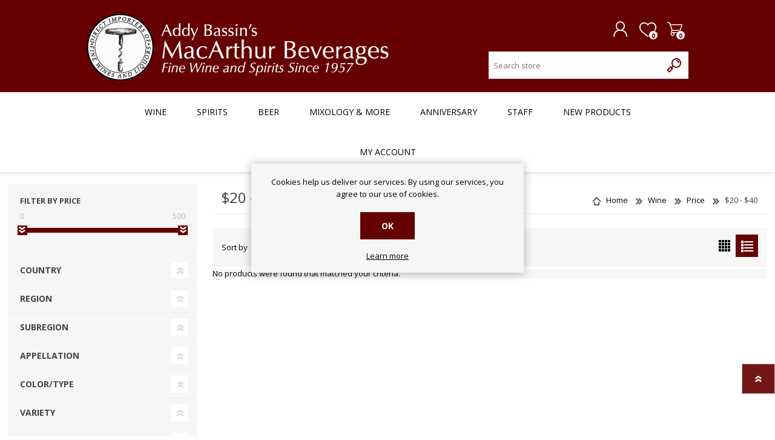

--- FILE ---
content_type: text/html; charset=utf-8
request_url: https://www.bassins.com/21-40?pagenumber=108
body_size: 71497
content:

<!DOCTYPE html>
<html lang="en" dir="ltr" class="html-category-page">
<head>
    <title>$20 - $40. MacArthur Beverages</title>
        <!-- Google Tag Manager -->
    
    <!-- End Google Tag Manager -->
    <meta http-equiv="Content-type" content="text/html;charset=UTF-8" />
    <meta name="description" content="" />
    <meta name="keywords" content="" />
    <meta name="generator" content="nopCommerce" />
    <meta name="viewport" content="width=device-width, initial-scale=1.0, minimum-scale=1.0, maximum-scale=2.0" />
    
    

    
    
    
    
    

    


    

    <link rel="stylesheet" type="text/css" href="/css/Category.Head.styles.css?v=0arG-0ofb6Y8M_6LvjLwfRxbX4o" />
    <script> (function(){ var s = document.createElement('script'); var h = document.querySelector('head') || document.body; s.src = 'https://acsbapp.com/apps/app/dist/js/app.js'; s.async = true; s.onload = function(){ acsbJS.init({ statementLink : '', footerHtml : '', hideMobile : false, hideTrigger : false, disableBgProcess : false, language : 'en', position : 'right', leadColor : '#146FF8', triggerColor : '#146FF8', triggerRadius : '50%', triggerPositionX : 'right', triggerPositionY : 'bottom', triggerIcon : 'people', triggerSize : 'bottom', triggerOffsetX : 20, triggerOffsetY : 20, mobile : { triggerSize : 'small', triggerPositionX : 'right', triggerPositionY : 'bottom', triggerOffsetX : 20, triggerOffsetY : 20, triggerRadius : '20' } }); }; h.appendChild(s); })();</script>
    <link rel="canonical" href="https://www.bassins.com/21-40" />

    
    
    <link rel="apple-touch-icon" sizes="180x180" href="/icons/icons_0/apple-touch-icon.png">
<link rel="icon" type="image/png" sizes="32x32" href="/icons/icons_0/favicon-32x32.png">
<link rel="icon" type="image/png" sizes="16x16" href="/icons/icons_0/favicon-16x16.png">
<link rel="manifest" href="/icons/icons_0/site.webmanifest">
<link rel="mask-icon" href="/icons/icons_0/safari-pinned-tab.svg" color="#5bbad5">
<link rel="shortcut icon" href="/icons/icons_0/favicon.ico">
<meta name="msapplication-TileColor" content="#da532c">
<meta name="msapplication-config" content="/icons/icons_0/browserconfig.xml">
<meta name="theme-color" content="#ffffff">
    
    
    <link rel="preload" as="font" href="/Themes/Prisma/Content/font/prisma.woff" crossorigin />
    <link href="https://fonts.googleapis.com/css?family=Comfortaa:400,700|Fira+Sans:400,700|Open+Sans:400,700|Playfair+Display:400,700&amp;subset=cyrillic,cyrillic-ext,greek,greek-ext,latin-ext&display=swap" rel="stylesheet" />
    <!--Powered by nopCommerce - https://www.nopCommerce.com-->
    
</head>
<body class="category-page-body font-open-sans item-type-1">
        <!-- Google Tag Manager (noscript) -->
    <noscript>
        <iframe src="https://www.googletagmanager.com/ns.html?id=GTM-N73NS3Z"
                height="0" width="0" style="display:none;visibility:hidden"></iframe>
    </noscript>
    <input name="__RequestVerificationToken" type="hidden" value="CfDJ8D7sJPj7rTBLrrxYalgn1ZDVLSBTc0-iY7BX3CS7iRmj0I0LHZ872OJ7a7jg7lp3sp2G0R38PGCwYD64jr664PLtpE2sjPQZw50zaNr7S0AZFR2iLAcYw_WBjrIrKETalQHkU3UlzhwnY_H2jWhWDxk" />
    


<a href="#main-content" class="skip-link">
    Skip to Main Content
</a>



<div class="ajax-loading-block-window" style="display: none">
</div>
<div id="dialog-notifications-success" title="Notification" style="display:none;">
</div>
<div id="dialog-notifications-error" title="Error" style="display:none;">
</div>
<div id="dialog-notifications-warning" title="Warning" style="display:none;">
</div>
<div id="bar-notification" class="bar-notification-container" data-close="Close">
</div>

<!--[if lte IE 7]>
    <div style="clear:both;height:59px;text-align:center;position:relative;">
        <a href="http://www.microsoft.com/windows/internet-explorer/default.aspx" target="_blank">
            <img src="/Themes/Prisma/Content/img/ie_warning.jpg" height="42" width="820" alt="You are using an outdated browser. For a faster, safer browsing experience, upgrade for free today." />
        </a>
    </div>
<![endif]-->


<div class="master-wrapper-page">
    <div class="master-header-wrapper-parent">
        <div class="master-header-wrapper">
            
            <div class="header-wrapper">

<div class="header">
    
    <div class="header-logo">
        


<a href="/" class="logo">




<img alt="MacArthur Beverages" src="https://bassins.com/images/thumbs/006/0060605_logo.png" /></a>
    </div>
    <div class="header-links-wrapper">
        <div class="header-selectors-wrapper">
            
            
            
            
        </div>
        
<div class="header-links">
    <ul>
        
                <li><a href="/register?returnUrl=%2F21-40%3Fpagenumber%3D108" class="ico-register">Register</a></li>
            <li><a href="/login?returnUrl=%2F21-40%3Fpagenumber%3D108" class="ico-login">Log in</a></li>
            <li>
                <a href="/wishlist" class="ico-wishlist">
                    <span class="wishlist-label">Wishlist</span>
                    <span class="wishlist-qty">0</span>
                </a>
            </li>
            <li id="topcartlink">
                <a href="/cart" class="ico-cart">
                    <span class="cart-label">Shopping cart</span>
                    <span class="cart-qty">0</span>
                </a>
            </li>
        
    </ul>
        
</div>

        <div id="flyout-cart" class="flyout-cart" data-removeItemFromCartUrl="/PrismaTheme/RemoveItemFromCart" data-flyoutCartUrl="/PrismaTheme/FlyoutShoppingCart">
    <span class="cart-qty">0</span>
    <div class="mini-shopping-cart">
        <div class="count">
You have no items in your shopping cart.        </div>
    </div>
</div>


    </div>
    <div class="search-box store-search-box">
            <form method="get" id="small-search-box-form" action="/search">
        <input type="text" class="search-box-text" id="small-searchterms" autocomplete="off" name="q" placeholder="Search store" aria-label="Search store" />
        <button type="submit" class="button-1 search-box-button">Search</button>
            
            
</form>
    </div>
</div>                
                <div class="responsive-nav-wrapper-parent">
                    <div class="responsive-nav-wrapper">
                        <div class="menu-title">
                            <span>Menu</span>
                        </div>
                        <div class="search-wrap" role="search">
                            <span>Search</span>
                        </div>
                        <div class="personal-button" id="header-links-opener">
                            <span tabindex="0" title="Personal menu">Personal menu</span>
                        </div>
                        <div class="wishlist-button">
                            <a href="/wishlist" class="ico-wishlist" title="Wishlist">
                                <span class="wishlist-label">Wishlist</span>
                                <span class="wishlist-qty">0</span>
                            </a>
                        </div>
                        <div class="shopping-cart-link">
                            <a href="/cart" title="Shopping cart">Shopping cart</a>
                            <span class="cart-qty">0</span>
                        </div>
                    </div>
                </div>
            </div>
        </div>
        <div class="overlayOffCanvas"></div>
        <div class="header-menu">
            <div class="navigation-wrapper">
                <div class="close-menu">
                    <span>Close</span>
                </div>
            </div>

<a href="#main-content" class="skip-link notmobile">
    Skip Navigation
</a>

<ul class="top-menu notmobile">
    

<li>
            <a class="with-subcategories" href="/wine">Wine</a>
            <div class="plus-button"></div>
            <div class="sublist-wrap">
                <div class="navigation-wrapper">
                    <div class="close-menu">
                        <span>Close</span>
                    </div>
                    <div class="back-button">
                        <span>Back</span>
                    </div>
                </div>
                <ul class="sublist">



<li>
            <a class="with-subcategories" href="/wine-countries">Country/Region</a>
            <div class="plus-button"></div>
            <div class="sublist-wrap">
                <div class="navigation-wrapper">
                    <div class="close-menu">
                        <span>Close</span>
                    </div>
                    <div class="back-button">
                        <span>Back</span>
                    </div>
                </div>
                <ul class="sublist">



<li>
                <a href="/argentina">Argentina</a>
</li>
<li>
                <a href="/australia">Australia</a>
</li>
<li>
                <a href="/austria">Austria</a>
</li>
<li>
                <a href="/chile">Chile</a>
</li>
<li>
            <a class="with-subcategories" href="/wine-country-france">France</a>
            <div class="plus-button"></div>
            <div class="sublist-wrap">
                <div class="navigation-wrapper">
                    <div class="close-menu">
                        <span>Close</span>
                    </div>
                    <div class="back-button">
                        <span>Back</span>
                    </div>
                </div>
                <ul class="sublist">



<li>
                <a href="/bordeaux">Bordeaux</a>
</li>
<li>
                <a href="/burgundy">Burgundy</a>
</li>
<li>
                <a href="/rhone">Rhone</a>
</li>
<li>
                <a href="/alsace">Alsace</a>
</li>
<li>
                <a href="/france-champagne">Champagne</a>
</li>
<li>
                <a href="/loire">Loire</a>
</li>
<li>
                <a href="/languedoc-roussillon">Languedoc-Roussillon</a>
</li>
<li>
                <a href="/beaujolais">Beaujolais</a>
</li>
<li>
                <a href="/france-other">Other Regions</a>
</li>                </ul>
            </div>
</li>
<li>
            <a class="with-subcategories" href="/wine-germany">Germany</a>
            <div class="plus-button"></div>
            <div class="sublist-wrap">
                <div class="navigation-wrapper">
                    <div class="close-menu">
                        <span>Close</span>
                    </div>
                    <div class="back-button">
                        <span>Back</span>
                    </div>
                </div>
                <ul class="sublist">



<li>
                <a href="/mosel">Mosel</a>
</li>                </ul>
            </div>
</li>
<li>
                <a href="/greece">Greece</a>
</li>
<li>
            <a class="with-subcategories" href="/italy">Italy</a>
            <div class="plus-button"></div>
            <div class="sublist-wrap">
                <div class="navigation-wrapper">
                    <div class="close-menu">
                        <span>Close</span>
                    </div>
                    <div class="back-button">
                        <span>Back</span>
                    </div>
                </div>
                <ul class="sublist">



<li>
                <a href="/piemonte">Piemonte</a>
</li>
<li>
                <a href="/toscana">Toscana</a>
</li>
<li>
                <a href="/other-regions">Other Regions</a>
</li>                </ul>
            </div>
</li>
<li>
                <a href="/new-zealand">New Zealand</a>
</li>
<li>
                <a href="/portugal">Portugal</a>
</li>
<li>
                <a href="/south-africa">South Africa</a>
</li>
<li>
                <a href="/spain">Spain</a>
</li>
<li>
            <a class="with-subcategories" href="/us">U.S.</a>
            <div class="plus-button"></div>
            <div class="sublist-wrap">
                <div class="navigation-wrapper">
                    <div class="close-menu">
                        <span>Close</span>
                    </div>
                    <div class="back-button">
                        <span>Back</span>
                    </div>
                </div>
                <ul class="sublist">



<li>
                <a href="/california">California</a>
</li>
<li>
                <a href="/washington">Washington</a>
</li>
<li>
                <a href="/oregon">Oregon</a>
</li>                </ul>
            </div>
</li>
<li>
            <a class="with-subcategories" href="/all-other-countries">All Other Countries</a>
            <div class="plus-button"></div>
            <div class="sublist-wrap">
                <div class="navigation-wrapper">
                    <div class="close-menu">
                        <span>Close</span>
                    </div>
                    <div class="back-button">
                        <span>Back</span>
                    </div>
                </div>
                <ul class="sublist">



<li>
                <a href="/wine-other-countries-regions">All Other Regions</a>
</li>                </ul>
            </div>
</li>                </ul>
            </div>
</li>
<li>
            <a class="with-subcategories" href="/rating">Rating</a>
            <div class="plus-button"></div>
            <div class="sublist-wrap">
                <div class="navigation-wrapper">
                    <div class="close-menu">
                        <span>Close</span>
                    </div>
                    <div class="back-button">
                        <span>Back</span>
                    </div>
                </div>
                <ul class="sublist">



<li>
                <a href="/90-plus-rated-20-and-under">90&#x2B; Rated $20 and Under</a>
</li>
<li>
                <a href="/90-plus-rated">90&#x2B; Rated</a>
</li>
<li>
                <a href="/90-plus-rated-75-and-under">90&#x2B; Rated $75 and Under</a>
</li>
<li>
                <a href="/94-plus">94&#x2B; Rated</a>
</li>                </ul>
            </div>
</li>
<li>
            <a class="with-subcategories" href="/price">Price</a>
            <div class="plus-button"></div>
            <div class="sublist-wrap">
                <div class="navigation-wrapper">
                    <div class="close-menu">
                        <span>Close</span>
                    </div>
                    <div class="back-button">
                        <span>Back</span>
                    </div>
                </div>
                <ul class="sublist">



<li>
                <a href="/20-and-under">$20 and Under</a>
</li>
<li>
                <a href="/21-40">$20 - $40</a>
</li>
<li>
                <a href="/41-80">$40 - $80</a>
</li>
<li>
                <a href="/81-and-above">$80 and Above</a>
</li>                </ul>
            </div>
</li>
<li>
            <a class="with-subcategories" href="/variety">Variety</a>
            <div class="plus-button"></div>
            <div class="sublist-wrap">
                <div class="navigation-wrapper">
                    <div class="close-menu">
                        <span>Close</span>
                    </div>
                    <div class="back-button">
                        <span>Back</span>
                    </div>
                </div>
                <ul class="sublist">



<li>
            <a class="with-subcategories" href="/red-wine">Red Wine</a>
            <div class="plus-button"></div>
            <div class="sublist-wrap">
                <div class="navigation-wrapper">
                    <div class="close-menu">
                        <span>Close</span>
                    </div>
                    <div class="back-button">
                        <span>Back</span>
                    </div>
                </div>
                <ul class="sublist">



<li>
                <a href="/cabernet-sauvignon">Cabernet Sauvignon</a>
</li>
<li>
                <a href="/grenache">Grenache</a>
</li>
<li>
                <a href="/malbec">Malbec</a>
</li>
<li>
                <a href="/merlot">Merlot</a>
</li>
<li>
                <a href="/nebbiolo">Nebbiolo</a>
</li>
<li>
                <a href="/pinot-noir">Pinot Noir</a>
</li>
<li>
                <a href="/sangiovese">Sangiovese</a>
</li>
<li>
                <a href="/syrah-shiraz">Syrah/Shiraz</a>
</li>
<li>
                <a href="/zinfandel">Zinfandel</a>
</li>
<li>
                <a href="/red-blend">Red Blend</a>
</li>
<li>
                <a href="/wine-red-all">View All Other Red Wines</a>
</li>                </ul>
            </div>
</li>
<li>
            <a class="with-subcategories" href="/white-wine">White Wine</a>
            <div class="plus-button"></div>
            <div class="sublist-wrap">
                <div class="navigation-wrapper">
                    <div class="close-menu">
                        <span>Close</span>
                    </div>
                    <div class="back-button">
                        <span>Back</span>
                    </div>
                </div>
                <ul class="sublist">



<li>
                <a href="/chardonnay">Chardonnay</a>
</li>
<li>
                <a href="/sauvignon-blanc">Sauvignon Blanc</a>
</li>
<li>
                <a href="/pinot-gris-pinot-grigio">Pinot Gris/Pinot Grigio</a>
</li>
<li>
                <a href="/riesling">Riesling</a>
</li>
<li>
                <a href="/white-blend">White Blend</a>
</li>
<li>
                <a href="/wine-white-all">View All Other White Wines</a>
</li>                </ul>
            </div>
</li>
<li>
                <a href="/rose-wine">Rose Wine</a>
</li>
<li>
                <a href="/sparkling">Sparkling</a>
</li>
<li>
                <a href="/sherry">Sherry</a>
</li>
<li>
                <a href="/sake-2">Sake</a>
</li>
<li>
                <a href="/wine-port">Port</a>
</li>
<li>
                <a href="/wine-fortified_wines">Fortified Wines</a>
</li>
<li>
                <a href="/non-alcoholic-2">Non-Alcoholic</a>
</li>                </ul>
            </div>
</li>
<li>
                <a href="/organic">Organic &amp; Biodynamic</a>
</li>                </ul>
            </div>
</li>
<li>
            <a class="with-subcategories" href="/spirits">Spirits</a>
            <div class="plus-button"></div>
            <div class="sublist-wrap">
                <div class="navigation-wrapper">
                    <div class="close-menu">
                        <span>Close</span>
                    </div>
                    <div class="back-button">
                        <span>Back</span>
                    </div>
                </div>
                <ul class="sublist">



<li>
            <a class="with-subcategories" href="/whiskies">Whiskies</a>
            <div class="plus-button"></div>
            <div class="sublist-wrap">
                <div class="navigation-wrapper">
                    <div class="close-menu">
                        <span>Close</span>
                    </div>
                    <div class="back-button">
                        <span>Back</span>
                    </div>
                </div>
                <ul class="sublist">



<li>
                <a href="/bourbon">Bourbon</a>
</li>
<li>
                <a href="/category-scotch">Scotch</a>
</li>
<li>
                <a href="/single-malt">Single Malt</a>
</li>
<li>
                <a href="/american-canadian">American / Canadian</a>
</li>
<li>
                <a href="/irish-whiskey">Irish Whiskey</a>
</li>
<li>
                <a href="/rye-whiskey">Rye Whiskey</a>
</li>
<li>
                <a href="/single-malt-scotch">Single Malt Scotch</a>
</li>
<li>
                <a href="/japanese-whiskey">Japanese Whiskey</a>
</li>                </ul>
            </div>
</li>
<li>
                <a href="/armagnac">Armagnac</a>
</li>
<li>
                <a href="/brandy-calvados">Brandy / Calvados</a>
</li>
<li>
                <a href="/cognac">Cognac</a>
</li>
<li>
                <a href="/cordials-liqueurs">Cordials / Liqueurs</a>
</li>
<li>
                <a href="/eau-de-vie-fruit-brandie">Eau de vie / Fruit Brandies</a>
</li>
<li>
                <a href="/gin">Gin</a>
</li>
<li>
                <a href="/grappa">Grappa</a>
</li>
<li>
                <a href="/mezcal">Mezcal</a>
</li>
<li>
                <a href="/rum">Rum</a>
</li>
<li>
                <a href="/sake">Soju, Shochu</a>
</li>
<li>
                <a href="/tequila">Tequila</a>
</li>
<li>
                <a href="/vermouth-aperitif">Vermouth / Aperitif</a>
</li>
<li>
            <a class="with-subcategories" href="/vodka">Vodka</a>
            <div class="plus-button"></div>
            <div class="sublist-wrap">
                <div class="navigation-wrapper">
                    <div class="close-menu">
                        <span>Close</span>
                    </div>
                    <div class="back-button">
                        <span>Back</span>
                    </div>
                </div>
                <ul class="sublist">



<li>
                <a href="/grain-2">Grain</a>
</li>                </ul>
            </div>
</li>
<li>
            <a class="with-subcategories" href="/other">Other</a>
            <div class="plus-button"></div>
            <div class="sublist-wrap">
                <div class="navigation-wrapper">
                    <div class="close-menu">
                        <span>Close</span>
                    </div>
                    <div class="back-button">
                        <span>Back</span>
                    </div>
                </div>
                <ul class="sublist">



<li>
                <a href="/grain">Grain</a>
</li>                </ul>
            </div>
</li>                </ul>
            </div>
</li>
<li>
            <a class="with-subcategories" href="/beer">Beer</a>
            <div class="plus-button"></div>
            <div class="sublist-wrap">
                <div class="navigation-wrapper">
                    <div class="close-menu">
                        <span>Close</span>
                    </div>
                    <div class="back-button">
                        <span>Back</span>
                    </div>
                </div>
                <ul class="sublist">



<li>
            <a class="with-subcategories" href="/countryregion">Country</a>
            <div class="plus-button"></div>
            <div class="sublist-wrap">
                <div class="navigation-wrapper">
                    <div class="close-menu">
                        <span>Close</span>
                    </div>
                    <div class="back-button">
                        <span>Back</span>
                    </div>
                </div>
                <ul class="sublist">



<li>
                <a href="/usa">USA</a>
</li>
<li>
                <a href="/belgium">Belgium</a>
</li>
<li>
                <a href="/canada">Canada</a>
</li>
<li>
                <a href="/england">England</a>
</li>
<li>
                <a href="/france">France</a>
</li>
<li>
                <a href="/beer-germany">German</a>
</li>
<li>
                <a href="/holland">Holland</a>
</li>
<li>
                <a href="/ireland">Ireland</a>
</li>
<li>
                <a href="/mexico">Mexico</a>
</li>
<li>
                <a href="/spain-2">Spain</a>
</li>
<li>
                <a href="/beer-all-other-countries">All Other Countries</a>
</li>                </ul>
            </div>
</li>
<li>
            <a class="with-subcategories" href="/ale">Ale</a>
            <div class="plus-button"></div>
            <div class="sublist-wrap">
                <div class="navigation-wrapper">
                    <div class="close-menu">
                        <span>Close</span>
                    </div>
                    <div class="back-button">
                        <span>Back</span>
                    </div>
                </div>
                <ul class="sublist">



<li>
                <a href="/ipa-2">India Pale Ale</a>
</li>
<li>
                <a href="/belgian-strong-ale">Belgian Strong Ale</a>
</li>
<li>
                <a href="/stout">Stout</a>
</li>                </ul>
            </div>
</li>
<li>
            <a class="with-subcategories" href="/lager">Lager</a>
            <div class="plus-button"></div>
            <div class="sublist-wrap">
                <div class="navigation-wrapper">
                    <div class="close-menu">
                        <span>Close</span>
                    </div>
                    <div class="back-button">
                        <span>Back</span>
                    </div>
                </div>
                <ul class="sublist">



<li>
                <a href="/light-lager">Light Lager</a>
</li>
<li>
                <a href="/pilsner">Pilsner</a>
</li>                </ul>
            </div>
</li>
<li>
                <a href="/cider">Cider</a>
</li>
<li>
                <a href="/mead">Mead</a>
</li>
<li>
                <a href="/seltzer">Hard Seltzer</a>
</li>
<li>
                <a href="/rtd-cocktail">RTD Cocktails</a>
</li>
<li>
                <a href="/non-alcoholic-3">Non-Alcoholic Beer, Cider &amp; RTDs</a>
</li>                </ul>
            </div>
</li>
<li>
            <a class="with-subcategories" href="/mixology">Mixology &amp; More</a>
            <div class="plus-button"></div>
            <div class="sublist-wrap">
                <div class="navigation-wrapper">
                    <div class="close-menu">
                        <span>Close</span>
                    </div>
                    <div class="back-button">
                        <span>Back</span>
                    </div>
                </div>
                <ul class="sublist">



<li>
                <a href="/non-alcoholic-spirits-liqueurs">Non-Alcoholic Spirits &amp; Liqueurs</a>
</li>
<li>
                <a href="/bitters">Bitters</a>
</li>
<li>
                <a href="/garnish">Garnishes</a>
</li>
<li>
                <a href="/mixer">Mixer</a>
</li>
<li>
                <a href="/syrup">Syrup</a>
</li>
<li>
            <a class="with-subcategories" href="/soda">Soft Drinks</a>
            <div class="plus-button"></div>
            <div class="sublist-wrap">
                <div class="navigation-wrapper">
                    <div class="close-menu">
                        <span>Close</span>
                    </div>
                    <div class="back-button">
                        <span>Back</span>
                    </div>
                </div>
                <ul class="sublist">



<li>
                <a href="/cola">Cola</a>
</li>
<li>
                <a href="/ginger-ale">Ginger Ale</a>
</li>
<li>
                <a href="/ginger-beer">Ginger Beer</a>
</li>
<li>
                <a href="/tonic">Tonic</a>
</li>
<li>
            <a class="with-subcategories" href="/water">Water</a>
            <div class="plus-button"></div>
            <div class="sublist-wrap">
                <div class="navigation-wrapper">
                    <div class="close-menu">
                        <span>Close</span>
                    </div>
                    <div class="back-button">
                        <span>Back</span>
                    </div>
                </div>
                <ul class="sublist">



<li>
                <a href="/sparkling-water">Sparkling Water</a>
</li>                </ul>
            </div>
</li>
<li>
                <a href="/other-2">Other</a>
</li>                </ul>
            </div>
</li>
<li>
                <a href="/foods">Foods</a>
</li>
<li>
            <a class="with-subcategories" href="/barware">Barware &amp; Tools</a>
            <div class="plus-button"></div>
            <div class="sublist-wrap">
                <div class="navigation-wrapper">
                    <div class="close-menu">
                        <span>Close</span>
                    </div>
                    <div class="back-button">
                        <span>Back</span>
                    </div>
                </div>
                <ul class="sublist">



<li>
                <a href="/corkscrew">Corkscrew</a>
</li>
<li>
                <a href="/decanter">Decanter</a>
</li>
<li>
                <a href="/pourer">Pourer</a>
</li>
<li>
                <a href="/shaker">Shaker</a>
</li>
<li>
                <a href="/stopper">Stopper</a>
</li>
<li>
                <a href="/misc">Misc</a>
</li>                </ul>
            </div>
</li>
<li>
                <a href="/gifts">Gifting</a>
</li>                </ul>
            </div>
</li>        <li><a href="/anniversary-2">Anniversary</a></li>
        <li><a href="/staff-profiles">Staff</a></li>
        <li><a href="/newproducts">New products</a></li>
        <li><a href="/customer/info">My account</a></li>
    
</ul>

        </div>
    </div>
    <main id="main-content" class="master-wrapper-content">
        











<div id="product-ribbon-info" data-productid="0"
     data-productboxselector=".product-item, .item-holder"
     data-productboxpicturecontainerselector=".picture, .item-picture"
     data-productpagepicturesparentcontainerselector=".product-essential"
     data-productpagebugpicturecontainerselector=".picture"
     data-retrieveproductribbonsurl="/RetrieveProductRibbons">
</div>
        
        <div class="master-column-wrapper">
            


    <div class="center-2 four-per-row">
        
        




<div class="page category-page">
    <div class="page-title">
        <h1>$20 - $40</h1>
            <div class="breadcrumb">
                <ul itemscope itemtype="http://schema.org/BreadcrumbList">
                    <li>
                        <a href="/" title="Home">Home</a>
                        <span class="delimiter">/</span>
                    </li>
                        <li itemprop="itemListElement" itemscope itemtype="http://schema.org/ListItem">
                                <a href="/wine" title="Wine" itemprop="item">
                                    <span itemprop="name">Wine</span>
                                </a>
                                <span class="delimiter">/</span>
                            <meta itemprop="position" content="1" />
                        </li>
                        <li itemprop="itemListElement" itemscope itemtype="http://schema.org/ListItem">
                                <a href="/price" title="Price" itemprop="item">
                                    <span itemprop="name">Price</span>
                                </a>
                                <span class="delimiter">/</span>
                            <meta itemprop="position" content="2" />
                        </li>
                        <li itemprop="itemListElement" itemscope itemtype="http://schema.org/ListItem">
                                <strong class="current-item" itemprop="name">$20 - $40</strong>
                                <span itemprop="item" itemscope itemtype="http://schema.org/Thing"
                                      id="/21-40">
                                </span>
                            <meta itemprop="position" content="3" />
                        </li>
                </ul>
            </div>
    </div>
    <div class="page-body">
        
        <div class="picture">
        </div>
        

        

<div class="product-selectors">
        <div class="product-viewmode">
            <span>View as</span>
                <a class="viewmode-icon grid " data-viewmode="grid" title="Grid">Grid</a>
                <a class="viewmode-icon list selected" data-viewmode="list" title="List">List</a>
        </div>
        

        <div class="product-sorting">
            <span>Sort by</span>
            <select aria-label="Select product sort order" id="products-orderby" name="products-orderby"><option selected="selected" value="0">Producer</option>
<option value="5">Name: A to Z</option>
<option value="6">Name: Z to A</option>
<option value="10">Price: Low to High</option>
<option value="11">Price: High to Low</option>
<option value="20">Year: Older to Younger</option>
<option value="25">Year: Younger to Older</option>
</select>
        </div>
        

        <div class="product-page-size">
            <span>Display</span>
            <select aria-label="Select number of products per page" id="products-pagesize" name="products-pagesize"><option selected="selected" value="9">9</option>
<option value="18">18</option>
<option value="36">36</option>
<option value="72">72</option>
</select>
            <span>per page</span>
        </div>
        
</div>

        


        


<div class="products-container">
    <div class="ajax-products-busy"></div>
    <div class="products-wrapper">
        
    <div class="no-result">
        No products were found that matched your criteria.
    </div>

    </div>
</div>

        
    </div>
</div>


        
    </div>
    <div class="side-2">

    
    

<div class="block product-filters">
    <div class="listbox">



<div class="product-filter price-range-filter">
    <div class="filter-title">
        <strong>Filter by price</strong>
    </div>
    <div class="filter-content">
        <div class="selected-price-range">
            <span class="from"></span>
            <span class="to"></span>
        </div>
        <div id="price-range-slider"></div>
        
    </div>
</div>        
    </div>


    <div class="block product-filters">
        <div class="title">
            <strong>Country</strong>
        </div>
        <div class="listbox" style="display:none">
                <input id="attribute-option-16455" type="checkbox" data-option-id="16455" />
                    <label for="attribute-option-16455">
                        Argentina
                    </label>
                <input id="attribute-option-16168" type="checkbox" data-option-id="16168" />
                    <label for="attribute-option-16168">
                        Armenia
                    </label>
                <input id="attribute-option-15838" type="checkbox" data-option-id="15838" />
                    <label for="attribute-option-15838">
                        Australia
                    </label>
                <input id="attribute-option-15916" type="checkbox" data-option-id="15916" />
                    <label for="attribute-option-15916">
                        Austria
                    </label>
                <input id="attribute-option-16147" type="checkbox" data-option-id="16147" />
                    <label for="attribute-option-16147">
                        Bulgaria
                    </label>
                <input id="attribute-option-16295" type="checkbox" data-option-id="16295" />
                    <label for="attribute-option-16295">
                        Chile
                    </label>
                <input id="attribute-option-16377" type="checkbox" data-option-id="16377" />
                    <label for="attribute-option-16377">
                        Croatia
                    </label>
                <input id="attribute-option-16469" type="checkbox" data-option-id="16469" />
                    <label for="attribute-option-16469">
                        England
                    </label>
                <input id="attribute-option-15805" type="checkbox" data-option-id="15805" />
                    <label for="attribute-option-15805">
                        France
                    </label>
                <input id="attribute-option-16599" type="checkbox" data-option-id="16599" />
                    <label for="attribute-option-16599">
                        Georgia
                    </label>
                <input id="attribute-option-15886" type="checkbox" data-option-id="15886" />
                    <label for="attribute-option-15886">
                        Germany
                    </label>
                <input id="attribute-option-16036" type="checkbox" data-option-id="16036" />
                    <label for="attribute-option-16036">
                        Greece
                    </label>
                <input id="attribute-option-16110" type="checkbox" data-option-id="16110" />
                    <label for="attribute-option-16110">
                        Hungary
                    </label>
                <input id="attribute-option-16713" type="checkbox" data-option-id="16713" />
                    <label for="attribute-option-16713">
                        Israel
                    </label>
                <input id="attribute-option-15803" type="checkbox" data-option-id="15803" />
                    <label for="attribute-option-15803">
                        Italy
                    </label>
                <input id="attribute-option-15807" type="checkbox" data-option-id="15807" />
                    <label for="attribute-option-15807">
                        Japan
                    </label>
                <input id="attribute-option-15998" type="checkbox" data-option-id="15998" />
                    <label for="attribute-option-15998">
                        Lebanon
                    </label>
                <input id="attribute-option-19260" type="checkbox" data-option-id="19260" />
                    <label for="attribute-option-19260">
                        Mexico
                    </label>
                <input id="attribute-option-15829" type="checkbox" data-option-id="15829" />
                    <label for="attribute-option-15829">
                        Moldova
                    </label>
                <input id="attribute-option-16900" type="checkbox" data-option-id="16900" />
                    <label for="attribute-option-16900">
                        Morocco
                    </label>
                <input id="attribute-option-15882" type="checkbox" data-option-id="15882" />
                    <label for="attribute-option-15882">
                        New Zealand
                    </label>
                <input id="attribute-option-16357" type="checkbox" data-option-id="16357" />
                    <label for="attribute-option-16357">
                        North Macedonia
                    </label>
                <input id="attribute-option-15820" type="checkbox" data-option-id="15820" />
                    <label for="attribute-option-15820">
                        Portugal
                    </label>
                <input id="attribute-option-16096" type="checkbox" data-option-id="16096" />
                    <label for="attribute-option-16096">
                        Serbia
                    </label>
                <input id="attribute-option-16159" type="checkbox" data-option-id="16159" />
                    <label for="attribute-option-16159">
                        Slovenia
                    </label>
                <input id="attribute-option-15933" type="checkbox" data-option-id="15933" />
                    <label for="attribute-option-15933">
                        South Africa
                    </label>
                <input id="attribute-option-15800" type="checkbox" data-option-id="15800" />
                    <label for="attribute-option-15800">
                        Spain
                    </label>
                <input id="attribute-option-16603" type="checkbox" data-option-id="16603" />
                    <label for="attribute-option-16603">
                        Switzerland
                    </label>
                <input id="attribute-option-16372" type="checkbox" data-option-id="16372" />
                    <label for="attribute-option-16372">
                        Turkey
                    </label>
                <input id="attribute-option-16586" type="checkbox" data-option-id="16586" />
                    <label for="attribute-option-16586">
                        Uruguay
                    </label>
                <input id="attribute-option-15815" type="checkbox" data-option-id="15815" />
                    <label for="attribute-option-15815">
                        USA
                    </label>

        </div>
    </div>
    <div class="block product-filters">
        <div class="title">
            <strong>Region</strong>
        </div>
        <div class="listbox" style="display:none">
                <input id="attribute-option-12644" type="checkbox" data-option-id="12644" />
                    <label for="attribute-option-12644">
                        Abruzzo
                    </label>
                <input id="attribute-option-28198" type="checkbox" data-option-id="28198" />
                    <label for="attribute-option-28198">
                        Adelaide Hills
                    </label>
                <input id="attribute-option-14728" type="checkbox" data-option-id="14728" />
                    <label for="attribute-option-14728">
                        Aegean
                    </label>
                <input id="attribute-option-27866" type="checkbox" data-option-id="27866" />
                    <label for="attribute-option-27866">
                        Ahr
                    </label>
                <input id="attribute-option-12312" type="checkbox" data-option-id="12312" />
                    <label for="attribute-option-12312">
                        Akita
                    </label>
                <input id="attribute-option-28285" type="checkbox" data-option-id="28285" />
                    <label for="attribute-option-28285">
                        Akmeta
                    </label>
                <input id="attribute-option-14345" type="checkbox" data-option-id="14345" />
                    <label for="attribute-option-14345">
                        Alentejano
                    </label>
                <input id="attribute-option-12707" type="checkbox" data-option-id="12707" />
                    <label for="attribute-option-12707">
                        Alsace
                    </label>
                <input id="attribute-option-13494" type="checkbox" data-option-id="13494" />
                    <label for="attribute-option-13494">
                        Alto Adige
                    </label>
                <input id="attribute-option-13907" type="checkbox" data-option-id="13907" />
                    <label for="attribute-option-13907">
                        Anatolia
                    </label>
                <input id="attribute-option-12925" type="checkbox" data-option-id="12925" />
                    <label for="attribute-option-12925">
                        Aragatsotn
                    </label>
                <input id="attribute-option-12840" type="checkbox" data-option-id="12840" />
                    <label for="attribute-option-12840">
                        Argentina
                    </label>
                <input id="attribute-option-23885" type="checkbox" data-option-id="23885" />
                    <label for="attribute-option-23885">
                        Attica
                    </label>
                <input id="attribute-option-11600" type="checkbox" data-option-id="11600" />
                    <label for="attribute-option-11600">
                        Australia
                    </label>
                <input id="attribute-option-12167" type="checkbox" data-option-id="12167" />
                    <label for="attribute-option-12167">
                        Austria
                    </label>
                <input id="attribute-option-30150" type="checkbox" data-option-id="30150" />
                    <label for="attribute-option-30150">
                        Azores
                    </label>
                <input id="attribute-option-13625" type="checkbox" data-option-id="13625" />
                    <label for="attribute-option-13625">
                        Baden
                    </label>
                <input id="attribute-option-14541" type="checkbox" data-option-id="14541" />
                    <label for="attribute-option-14541">
                        Bairrada
                    </label>
                <input id="attribute-option-31674" type="checkbox" data-option-id="31674" />
                    <label for="attribute-option-31674">
                        Baja
                    </label>
                <input id="attribute-option-27426" type="checkbox" data-option-id="27426" />
                    <label for="attribute-option-27426">
                        Barossa Valley
                    </label>
                <input id="attribute-option-12934" type="checkbox" data-option-id="12934" />
                    <label for="attribute-option-12934">
                        Basilicata
                    </label>
                <input id="attribute-option-13521" type="checkbox" data-option-id="13521" />
                    <label for="attribute-option-13521">
                        Beaujolais
                    </label>
                <input id="attribute-option-13082" type="checkbox" data-option-id="13082" />
                    <label for="attribute-option-13082">
                        Bekaa Valley
                    </label>
                <input id="attribute-option-12658" type="checkbox" data-option-id="12658" />
                    <label for="attribute-option-12658">
                        Bierzo
                    </label>
                <input id="attribute-option-14770" type="checkbox" data-option-id="14770" />
                    <label for="attribute-option-14770">
                        Bolgheri
                    </label>
                <input id="attribute-option-11508" type="checkbox" data-option-id="11508" />
                    <label for="attribute-option-11508">
                        Bordeaux
                    </label>
                <input id="attribute-option-28291" type="checkbox" data-option-id="28291" />
                    <label for="attribute-option-28291">
                        Brazil
                    </label>
                <input id="attribute-option-15682" type="checkbox" data-option-id="15682" />
                    <label for="attribute-option-15682">
                        Breede River
                    </label>
                <input id="attribute-option-12749" type="checkbox" data-option-id="12749" />
                    <label for="attribute-option-12749">
                        Burgenland
                    </label>
                <input id="attribute-option-11552" type="checkbox" data-option-id="11552" />
                    <label for="attribute-option-11552">
                        Burgundy
                    </label>
                <input id="attribute-option-14268" type="checkbox" data-option-id="14268" />
                    <label for="attribute-option-14268">
                        Calabria
                    </label>
                <input id="attribute-option-14417" type="checkbox" data-option-id="14417" />
                    <label for="attribute-option-14417">
                        Calatayud
                    </label>
                <input id="attribute-option-11579" type="checkbox" data-option-id="11579" />
                    <label for="attribute-option-11579">
                        California
                    </label>
                <input id="attribute-option-12471" type="checkbox" data-option-id="12471" />
                    <label for="attribute-option-12471">
                        Campania
                    </label>
                <input id="attribute-option-13879" type="checkbox" data-option-id="13879" />
                    <label for="attribute-option-13879">
                        Campo de Borja
                    </label>
                <input id="attribute-option-12416" type="checkbox" data-option-id="12416" />
                    <label for="attribute-option-12416">
                        Castilla y Leon
                    </label>
                <input id="attribute-option-14404" type="checkbox" data-option-id="14404" />
                    <label for="attribute-option-14404">
                        Catalunya
                    </label>
                <input id="attribute-option-14938" type="checkbox" data-option-id="14938" />
                    <label for="attribute-option-14938">
                        Central Otago
                    </label>
                <input id="attribute-option-13415" type="checkbox" data-option-id="13415" />
                    <label for="attribute-option-13415">
                        Cephalonia
                    </label>
                <input id="attribute-option-11532" type="checkbox" data-option-id="11532" />
                    <label for="attribute-option-11532">
                        Champagne
                    </label>
                <input id="attribute-option-12675" type="checkbox" data-option-id="12675" />
                    <label for="attribute-option-12675">
                        Chile
                    </label>
                <input id="attribute-option-14246" type="checkbox" data-option-id="14246" />
                    <label for="attribute-option-14246">
                        Clare Valley
                    </label>
                <input id="attribute-option-12693" type="checkbox" data-option-id="12693" />
                    <label for="attribute-option-12693">
                        Coastal Region
                    </label>
                <input id="attribute-option-14237" type="checkbox" data-option-id="14237" />
                    <label for="attribute-option-14237">
                        Colchagua Valley
                    </label>
                <input id="attribute-option-14177" type="checkbox" data-option-id="14177" />
                    <label for="attribute-option-14177">
                        Constantia
                    </label>
                <input id="attribute-option-13875" type="checkbox" data-option-id="13875" />
                    <label for="attribute-option-13875">
                        Crete
                    </label>
                <input id="attribute-option-12154" type="checkbox" data-option-id="12154" />
                    <label for="attribute-option-12154">
                        Cyprus
                    </label>
                <input id="attribute-option-13478" type="checkbox" data-option-id="13478" />
                    <label for="attribute-option-13478">
                        Dalmatia
                    </label>
                <input id="attribute-option-15654" type="checkbox" data-option-id="15654" />
                    <label for="attribute-option-15654">
                        Danube Plain
                    </label>
                <input id="attribute-option-13784" type="checkbox" data-option-id="13784" />
                    <label for="attribute-option-13784">
                        Dao
                    </label>
                <input id="attribute-option-12522" type="checkbox" data-option-id="12522" />
                    <label for="attribute-option-12522">
                        Douro
                    </label>
                <input id="attribute-option-14614" type="checkbox" data-option-id="14614" />
                    <label for="attribute-option-14614">
                        Eger
                    </label>
                <input id="attribute-option-12043" type="checkbox" data-option-id="12043" />
                    <label for="attribute-option-12043">
                        Emilia Romagna
                    </label>
                <input id="attribute-option-28030" type="checkbox" data-option-id="28030" />
                    <label for="attribute-option-28030">
                        Emporda
                    </label>
                <input id="attribute-option-11698" type="checkbox" data-option-id="11698" />
                    <label for="attribute-option-11698">
                        France,Other
                    </label>
                <input id="attribute-option-27863" type="checkbox" data-option-id="27863" />
                    <label for="attribute-option-27863">
                        Franken
                    </label>
                <input id="attribute-option-12789" type="checkbox" data-option-id="12789" />
                    <label for="attribute-option-12789">
                        Friuli
                    </label>
                <input id="attribute-option-12603" type="checkbox" data-option-id="12603" />
                    <label for="attribute-option-12603">
                        Fukui
                    </label>
                <input id="attribute-option-12836" type="checkbox" data-option-id="12836" />
                    <label for="attribute-option-12836">
                        Galilee
                    </label>
                <input id="attribute-option-11590" type="checkbox" data-option-id="11590" />
                    <label for="attribute-option-11590">
                        Germany
                    </label>
                <input id="attribute-option-14223" type="checkbox" data-option-id="14223" />
                    <label for="attribute-option-14223">
                        Getariako Txakolina
                    </label>
                <input id="attribute-option-28331" type="checkbox" data-option-id="28331" />
                    <label for="attribute-option-28331">
                        Gisbourne
                    </label>
                <input id="attribute-option-15507" type="checkbox" data-option-id="15507" />
                    <label for="attribute-option-15507">
                        Goriska Brda
                    </label>
                <input id="attribute-option-13528" type="checkbox" data-option-id="13528" />
                    <label for="attribute-option-13528">
                        Greece
                    </label>
                <input id="attribute-option-12466" type="checkbox" data-option-id="12466" />
                    <label for="attribute-option-12466">
                        Hawkes Bay
                    </label>
                <input id="attribute-option-12329" type="checkbox" data-option-id="12329" />
                    <label for="attribute-option-12329">
                        Hiroshima
                    </label>
                <input id="attribute-option-12776" type="checkbox" data-option-id="12776" />
                    <label for="attribute-option-12776">
                        Hungary
                    </label>
                <input id="attribute-option-13632" type="checkbox" data-option-id="13632" />
                    <label for="attribute-option-13632">
                        Hunter Valley
                    </label>
                <input id="attribute-option-12732" type="checkbox" data-option-id="12732" />
                    <label for="attribute-option-12732">
                        Imereti
                    </label>
                <input id="attribute-option-12315" type="checkbox" data-option-id="12315" />
                    <label for="attribute-option-12315">
                        Ishikawa
                    </label>
                <input id="attribute-option-12833" type="checkbox" data-option-id="12833" />
                    <label for="attribute-option-12833">
                        Israel
                    </label>
                <input id="attribute-option-13320" type="checkbox" data-option-id="13320" />
                    <label for="attribute-option-13320">
                        Istria
                    </label>
                <input id="attribute-option-13306" type="checkbox" data-option-id="13306" />
                    <label for="attribute-option-13306">
                        Italy
                    </label>
                <input id="attribute-option-28165" type="checkbox" data-option-id="28165" />
                    <label for="attribute-option-28165">
                        Itata
                    </label>
                <input id="attribute-option-11826" type="checkbox" data-option-id="11826" />
                    <label for="attribute-option-11826">
                        Japan
                    </label>
                <input id="attribute-option-11558" type="checkbox" data-option-id="11558" />
                    <label for="attribute-option-11558">
                        Jerez Y Manzanilla
                    </label>
                <input id="attribute-option-28122" type="checkbox" data-option-id="28122" />
                    <label for="attribute-option-28122">
                        Jonkershoek Valley
                    </label>
                <input id="attribute-option-14926" type="checkbox" data-option-id="14926" />
                    <label for="attribute-option-14926">
                        Jumilla
                    </label>
                <input id="attribute-option-27314" type="checkbox" data-option-id="27314" />
                    <label for="attribute-option-27314">
                        Jura
                    </label>
                <input id="attribute-option-12823" type="checkbox" data-option-id="12823" />
                    <label for="attribute-option-12823">
                        Kakheti
                    </label>
                <input id="attribute-option-11668" type="checkbox" data-option-id="11668" />
                    <label for="attribute-option-11668">
                        Kamptal
                    </label>
                <input id="attribute-option-14816" type="checkbox" data-option-id="14816" />
                    <label for="attribute-option-14816">
                        Kent
                    </label>
                <input id="attribute-option-12204" type="checkbox" data-option-id="12204" />
                    <label for="attribute-option-12204">
                        Kremstal
                    </label>
                <input id="attribute-option-12032" type="checkbox" data-option-id="12032" />
                    <label for="attribute-option-12032">
                        Kyoto
                    </label>
                <input id="attribute-option-12894" type="checkbox" data-option-id="12894" />
                    <label for="attribute-option-12894">
                        Languedoc-Roussillon
                    </label>
                <input id="attribute-option-13216" type="checkbox" data-option-id="13216" />
                    <label for="attribute-option-13216">
                        Lazio
                    </label>
                <input id="attribute-option-11653" type="checkbox" data-option-id="11653" />
                    <label for="attribute-option-11653">
                        Lebanon
                    </label>
                <input id="attribute-option-13860" type="checkbox" data-option-id="13860" />
                    <label for="attribute-option-13860">
                        Liguria
                    </label>
                <input id="attribute-option-29056" type="checkbox" data-option-id="29056" />
                    <label for="attribute-option-29056">
                        Lima
                    </label>
                <input id="attribute-option-11623" type="checkbox" data-option-id="11623" />
                    <label for="attribute-option-11623">
                        Loire
                    </label>
                <input id="attribute-option-11727" type="checkbox" data-option-id="11727" />
                    <label for="attribute-option-11727">
                        Lombardy
                    </label>
                <input id="attribute-option-12346" type="checkbox" data-option-id="12346" />
                    <label for="attribute-option-12346">
                        Macedonia
                    </label>
                <input id="attribute-option-11644" type="checkbox" data-option-id="11644" />
                    <label for="attribute-option-11644">
                        Madeira
                    </label>
                <input id="attribute-option-29100" type="checkbox" data-option-id="29100" />
                    <label for="attribute-option-29100">
                        Maipo Valley
                    </label>
                <input id="attribute-option-11704" type="checkbox" data-option-id="11704" />
                    <label for="attribute-option-11704">
                        Marche
                    </label>
                <input id="attribute-option-13808" type="checkbox" data-option-id="13808" />
                    <label for="attribute-option-13808">
                        Margaret River
                    </label>
                <input id="attribute-option-12037" type="checkbox" data-option-id="12037" />
                    <label for="attribute-option-12037">
                        Marlborough
                    </label>
                <input id="attribute-option-15216" type="checkbox" data-option-id="15216" />
                    <label for="attribute-option-15216">
                        Martinborough
                    </label>
                <input id="attribute-option-12178" type="checkbox" data-option-id="12178" />
                    <label for="attribute-option-12178">
                        Maryland
                    </label>
                <input id="attribute-option-13130" type="checkbox" data-option-id="13130" />
                    <label for="attribute-option-13130">
                        Mendoza
                    </label>
                <input id="attribute-option-12446" type="checkbox" data-option-id="12446" />
                    <label for="attribute-option-12446">
                        Miyagi
                    </label>
                <input id="attribute-option-12237" type="checkbox" data-option-id="12237" />
                    <label for="attribute-option-12237">
                        Moldova
                    </label>
                <input id="attribute-option-28965" type="checkbox" data-option-id="28965" />
                    <label for="attribute-option-28965">
                        Montevideo
                    </label>
                <input id="attribute-option-11612" type="checkbox" data-option-id="11612" />
                    <label for="attribute-option-11612">
                        Montilla Moriles
                    </label>
                <input id="attribute-option-11993" type="checkbox" data-option-id="11993" />
                    <label for="attribute-option-11993">
                        Mosel
                    </label>
                <input id="attribute-option-14051" type="checkbox" data-option-id="14051" />
                    <label for="attribute-option-14051">
                        Mostar
                    </label>
                <input id="attribute-option-12326" type="checkbox" data-option-id="12326" />
                    <label for="attribute-option-12326">
                        Nagano
                    </label>
                <input id="attribute-option-11594" type="checkbox" data-option-id="11594" />
                    <label for="attribute-option-11594">
                        Nahe
                    </label>
                <input id="attribute-option-11838" type="checkbox" data-option-id="11838" />
                    <label for="attribute-option-11838">
                        New York
                    </label>
                <input id="attribute-option-14101" type="checkbox" data-option-id="14101" />
                    <label for="attribute-option-14101">
                        New Zealand
                    </label>
                <input id="attribute-option-28204" type="checkbox" data-option-id="28204" />
                    <label for="attribute-option-28204">
                        Niederosterreich
                    </label>
                <input id="attribute-option-12318" type="checkbox" data-option-id="12318" />
                    <label for="attribute-option-12318">
                        Niigata
                    </label>
                <input id="attribute-option-12351" type="checkbox" data-option-id="12351" />
                    <label for="attribute-option-12351">
                        Oregon
                    </label>
                <input id="attribute-option-14233" type="checkbox" data-option-id="14233" />
                    <label for="attribute-option-14233">
                        Patagonia
                    </label>
                <input id="attribute-option-12575" type="checkbox" data-option-id="12575" />
                    <label for="attribute-option-12575">
                        Peloponnese
                    </label>
                <input id="attribute-option-11606" type="checkbox" data-option-id="11606" />
                    <label for="attribute-option-11606">
                        Penedes
                    </label>
                <input id="attribute-option-12136" type="checkbox" data-option-id="12136" />
                    <label for="attribute-option-12136">
                        Pfalz
                    </label>
                <input id="attribute-option-11542" type="checkbox" data-option-id="11542" />
                    <label for="attribute-option-11542">
                        Piemonte
                    </label>
                <input id="attribute-option-15238" type="checkbox" data-option-id="15238" />
                    <label for="attribute-option-15238">
                        Podravje
                    </label>
                <input id="attribute-option-11527" type="checkbox" data-option-id="11527" />
                    <label for="attribute-option-11527">
                        Porto
                    </label>
                <input id="attribute-option-13690" type="checkbox" data-option-id="13690" />
                    <label for="attribute-option-13690">
                        Portugal
                    </label>
                <input id="attribute-option-15457" type="checkbox" data-option-id="15457" />
                    <label for="attribute-option-15457">
                        Primorska
                    </label>
                <input id="attribute-option-13816" type="checkbox" data-option-id="13816" />
                    <label for="attribute-option-13816">
                        Priorat
                    </label>
                <input id="attribute-option-14510" type="checkbox" data-option-id="14510" />
                    <label for="attribute-option-14510">
                        Provence
                    </label>
                <input id="attribute-option-12850" type="checkbox" data-option-id="12850" />
                    <label for="attribute-option-12850">
                        Puglia
                    </label>
                <input id="attribute-option-31677" type="checkbox" data-option-id="31677" />
                    <label for="attribute-option-31677">
                        Queretaro
                    </label>
                <input id="attribute-option-12686" type="checkbox" data-option-id="12686" />
                    <label for="attribute-option-12686">
                        Rheingau
                    </label>
                <input id="attribute-option-13040" type="checkbox" data-option-id="13040" />
                    <label for="attribute-option-13040">
                        Rheinhessen
                    </label>
                <input id="attribute-option-11575" type="checkbox" data-option-id="11575" />
                    <label for="attribute-option-11575">
                        Rhone
                    </label>
                <input id="attribute-option-14224" type="checkbox" data-option-id="14224" />
                    <label for="attribute-option-14224">
                        Rias Baixas
                    </label>
                <input id="attribute-option-13282" type="checkbox" data-option-id="13282" />
                    <label for="attribute-option-13282">
                        Ribeira Sacra
                    </label>
                <input id="attribute-option-12664" type="checkbox" data-option-id="12664" />
                    <label for="attribute-option-12664">
                        Ribeiro
                    </label>
                <input id="attribute-option-13096" type="checkbox" data-option-id="13096" />
                    <label for="attribute-option-13096">
                        Ribera del Duero
                    </label>
                <input id="attribute-option-12570" type="checkbox" data-option-id="12570" />
                    <label for="attribute-option-12570">
                        Rioja
                    </label>
                <input id="attribute-option-14242" type="checkbox" data-option-id="14242" />
                    <label for="attribute-option-14242">
                        Rueda
                    </label>
                <input id="attribute-option-31679" type="checkbox" data-option-id="31679" />
                    <label for="attribute-option-31679">
                        San Luis Potosi
                    </label>
                <input id="attribute-option-12393" type="checkbox" data-option-id="12393" />
                    <label for="attribute-option-12393">
                        Santorini
                    </label>
                <input id="attribute-option-12364" type="checkbox" data-option-id="12364" />
                    <label for="attribute-option-12364">
                        Sardegna
                    </label>
                <input id="attribute-option-27315" type="checkbox" data-option-id="27315" />
                    <label for="attribute-option-27315">
                        Savoie
                    </label>
                <input id="attribute-option-12898" type="checkbox" data-option-id="12898" />
                    <label for="attribute-option-12898">
                        Serbia
                    </label>
                <input id="attribute-option-15394" type="checkbox" data-option-id="15394" />
                    <label for="attribute-option-15394">
                        Shimane
                    </label>
                <input id="attribute-option-12606" type="checkbox" data-option-id="12606" />
                    <label for="attribute-option-12606">
                        Shizuoka
                    </label>
                <input id="attribute-option-11740" type="checkbox" data-option-id="11740" />
                    <label for="attribute-option-11740">
                        Sicilia
                    </label>
                <input id="attribute-option-12780" type="checkbox" data-option-id="12780" />
                    <label for="attribute-option-12780">
                        Slovenia
                    </label>
                <input id="attribute-option-11646" type="checkbox" data-option-id="11646" />
                    <label for="attribute-option-11646">
                        South Africa
                    </label>
                <input id="attribute-option-13076" type="checkbox" data-option-id="13076" />
                    <label for="attribute-option-13076">
                        South Australia
                    </label>
                <input id="attribute-option-13074" type="checkbox" data-option-id="13074" />
                    <label for="attribute-option-13074">
                        South Eastern Australia
                    </label>
                <input id="attribute-option-12869" type="checkbox" data-option-id="12869" />
                    <label for="attribute-option-12869">
                        Spain
                    </label>
                <input id="attribute-option-13677" type="checkbox" data-option-id="13677" />
                    <label for="attribute-option-13677">
                        Stajerska
                    </label>
                <input id="attribute-option-12650" type="checkbox" data-option-id="12650" />
                    <label for="attribute-option-12650">
                        Stellenbosch
                    </label>
                <input id="attribute-option-12695" type="checkbox" data-option-id="12695" />
                    <label for="attribute-option-12695">
                        Swartland
                    </label>
                <input id="attribute-option-15075" type="checkbox" data-option-id="15075" />
                    <label for="attribute-option-15075">
                        Switzerland
                    </label>
                <input id="attribute-option-12728" type="checkbox" data-option-id="12728" />
                    <label for="attribute-option-12728">
                        Tasmania
                    </label>
                <input id="attribute-option-13551" type="checkbox" data-option-id="13551" />
                    <label for="attribute-option-13551">
                        Thessaly
                    </label>
                <input id="attribute-option-13123" type="checkbox" data-option-id="13123" />
                    <label for="attribute-option-13123">
                        Thracian Valley
                    </label>
                <input id="attribute-option-12973" type="checkbox" data-option-id="12973" />
                    <label for="attribute-option-12973">
                        Tikves
                    </label>
                <input id="attribute-option-14630" type="checkbox" data-option-id="14630" />
                    <label for="attribute-option-14630">
                        Tokaji
                    </label>
                <input id="attribute-option-11711" type="checkbox" data-option-id="11711" />
                    <label for="attribute-option-11711">
                        Toscana
                    </label>
                <input id="attribute-option-15537" type="checkbox" data-option-id="15537" />
                    <label for="attribute-option-15537">
                        Trentino
                    </label>
                <input id="attribute-option-13290" type="checkbox" data-option-id="13290" />
                    <label for="attribute-option-13290">
                        Trentino-Alto Adige
                    </label>
                <input id="attribute-option-12491" type="checkbox" data-option-id="12491" />
                    <label for="attribute-option-12491">
                        Umbria
                    </label>
                <input id="attribute-option-15740" type="checkbox" data-option-id="15740" />
                    <label for="attribute-option-15740">
                        Valdeorras
                    </label>
                <input id="attribute-option-13500" type="checkbox" data-option-id="13500" />
                    <label for="attribute-option-13500">
                        Valencia
                    </label>
                <input id="attribute-option-13175" type="checkbox" data-option-id="13175" />
                    <label for="attribute-option-13175">
                        Valle d&#x27;Aosta
                    </label>
                <input id="attribute-option-13933" type="checkbox" data-option-id="13933" />
                    <label for="attribute-option-13933">
                        Vayots Dzor
                    </label>
                <input id="attribute-option-11566" type="checkbox" data-option-id="11566" />
                    <label for="attribute-option-11566">
                        Veneto
                    </label>
                <input id="attribute-option-14486" type="checkbox" data-option-id="14486" />
                    <label for="attribute-option-14486">
                        Victoria
                    </label>
                <input id="attribute-option-14621" type="checkbox" data-option-id="14621" />
                    <label for="attribute-option-14621">
                        Villany
                    </label>
                <input id="attribute-option-12022" type="checkbox" data-option-id="12022" />
                    <label for="attribute-option-12022">
                        Virginia
                    </label>
                <input id="attribute-option-27734" type="checkbox" data-option-id="27734" />
                    <label for="attribute-option-27734">
                        Vojvodina
                    </label>
                <input id="attribute-option-12132" type="checkbox" data-option-id="12132" />
                    <label for="attribute-option-12132">
                        Wachau
                    </label>
                <input id="attribute-option-27927" type="checkbox" data-option-id="27927" />
                    <label for="attribute-option-27927">
                        Wairarapa
                    </label>
                <input id="attribute-option-12539" type="checkbox" data-option-id="12539" />
                    <label for="attribute-option-12539">
                        Washington
                    </label>
                <input id="attribute-option-28056" type="checkbox" data-option-id="28056" />
                    <label for="attribute-option-28056">
                        Weinviertal
                    </label>
                <input id="attribute-option-14562" type="checkbox" data-option-id="14562" />
                    <label for="attribute-option-14562">
                        Western Australia
                    </label>
                <input id="attribute-option-12635" type="checkbox" data-option-id="12635" />
                    <label for="attribute-option-12635">
                        Western Cape
                    </label>
                <input id="attribute-option-13470" type="checkbox" data-option-id="13470" />
                    <label for="attribute-option-13470">
                        Western Greece
                    </label>
                <input id="attribute-option-12322" type="checkbox" data-option-id="12322" />
                    <label for="attribute-option-12322">
                        Yamagata
                    </label>

        </div>
    </div>
    <div class="block product-filters">
        <div class="title">
            <strong>SubRegion</strong>
        </div>
        <div class="listbox" style="display:none">
                <input id="attribute-option-13951" type="checkbox" data-option-id="13951" />
                    <label for="attribute-option-13951">
                        Alba
                    </label>
                <input id="attribute-option-12877" type="checkbox" data-option-id="12877" />
                    <label for="attribute-option-12877">
                        Alexander Valley
                    </label>
                <input id="attribute-option-11582" type="checkbox" data-option-id="11582" />
                    <label for="attribute-option-11582">
                        Anderson Valley
                    </label>
                <input id="attribute-option-14884" type="checkbox" data-option-id="14884" />
                    <label for="attribute-option-14884">
                        Annadel Gap Vineyard
                    </label>
                <input id="attribute-option-14552" type="checkbox" data-option-id="14552" />
                    <label for="attribute-option-14552">
                        Arbois
                    </label>
                <input id="attribute-option-13314" type="checkbox" data-option-id="13314" />
                    <label for="attribute-option-13314">
                        Asti
                    </label>
                <input id="attribute-option-12682" type="checkbox" data-option-id="12682" />
                    <label for="attribute-option-12682">
                        Berandenga
                    </label>
                <input id="attribute-option-11713" type="checkbox" data-option-id="11713" />
                    <label for="attribute-option-11713">
                        Bolgheri
                    </label>
                <input id="attribute-option-28270" type="checkbox" data-option-id="28270" />
                    <label for="attribute-option-28270">
                        Breganze
                    </label>
                <input id="attribute-option-15132" type="checkbox" data-option-id="15132" />
                    <label for="attribute-option-15132">
                        Bugey
                    </label>
                <input id="attribute-option-13618" type="checkbox" data-option-id="13618" />
                    <label for="attribute-option-13618">
                        Calaveras
                    </label>
                <input id="attribute-option-15630" type="checkbox" data-option-id="15630" />
                    <label for="attribute-option-15630">
                        Cap Classique
                    </label>
                <input id="attribute-option-12461" type="checkbox" data-option-id="12461" />
                    <label for="attribute-option-12461">
                        Carneros
                    </label>
                <input id="attribute-option-29186" type="checkbox" data-option-id="29186" />
                    <label for="attribute-option-29186">
                        Castelnuovo Berardenga
                    </label>
                <input id="attribute-option-14347" type="checkbox" data-option-id="14347" />
                    <label for="attribute-option-14347">
                        Charming Creek
                    </label>
                <input id="attribute-option-28426" type="checkbox" data-option-id="28426" />
                    <label for="attribute-option-28426">
                        Chehalem Mountains
                    </label>
                <input id="attribute-option-30313" type="checkbox" data-option-id="30313" />
                    <label for="attribute-option-30313">
                        Chianti
                    </label>
                <input id="attribute-option-14162" type="checkbox" data-option-id="14162" />
                    <label for="attribute-option-14162">
                        Coastal Region
                    </label>
                <input id="attribute-option-15563" type="checkbox" data-option-id="15563" />
                    <label for="attribute-option-15563">
                        Colli della Etruia
                    </label>
                <input id="attribute-option-27263" type="checkbox" data-option-id="27263" />
                    <label for="attribute-option-27263">
                        Collio
                    </label>
                <input id="attribute-option-14932" type="checkbox" data-option-id="14932" />
                    <label for="attribute-option-14932">
                        Coombsville
                    </label>
                <input id="attribute-option-13710" type="checkbox" data-option-id="13710" />
                    <label for="attribute-option-13710">
                        Dogliani
                    </label>
                <input id="attribute-option-28042" type="checkbox" data-option-id="28042" />
                    <label for="attribute-option-28042">
                        Dove Pond Vineyard
                    </label>
                <input id="attribute-option-14259" type="checkbox" data-option-id="14259" />
                    <label for="attribute-option-14259">
                        Dry Creek
                    </label>
                <input id="attribute-option-14726" type="checkbox" data-option-id="14726" />
                    <label for="attribute-option-14726">
                        Dry Creek Valley
                    </label>
                <input id="attribute-option-27631" type="checkbox" data-option-id="27631" />
                    <label for="attribute-option-27631">
                        Dundee Hills
                    </label>
                <input id="attribute-option-12504" type="checkbox" data-option-id="12504" />
                    <label for="attribute-option-12504">
                        Edna Valley
                    </label>
                <input id="attribute-option-12999" type="checkbox" data-option-id="12999" />
                    <label for="attribute-option-12999">
                        Etna
                    </label>
                <input id="attribute-option-28049" type="checkbox" data-option-id="28049" />
                    <label for="attribute-option-28049">
                        Fiddletown Old Vines
                    </label>
                <input id="attribute-option-15179" type="checkbox" data-option-id="15179" />
                    <label for="attribute-option-15179">
                        Franschhoek
                    </label>
                <input id="attribute-option-13732" type="checkbox" data-option-id="13732" />
                    <label for="attribute-option-13732">
                        Gaiole
                    </label>
                <input id="attribute-option-14597" type="checkbox" data-option-id="14597" />
                    <label for="attribute-option-14597">
                        Galicia
                    </label>
                <input id="attribute-option-30134" type="checkbox" data-option-id="30134" />
                    <label for="attribute-option-30134">
                        Gattinara
                    </label>
                <input id="attribute-option-15289" type="checkbox" data-option-id="15289" />
                    <label for="attribute-option-15289">
                        Gavi
                    </label>
                <input id="attribute-option-15344" type="checkbox" data-option-id="15344" />
                    <label for="attribute-option-15344">
                        Grasparossa
                    </label>
                <input id="attribute-option-12341" type="checkbox" data-option-id="12341" />
                    <label for="attribute-option-12341">
                        Greve
                    </label>
                <input id="attribute-option-28041" type="checkbox" data-option-id="28041" />
                    <label for="attribute-option-28041">
                        Hidden Valley Vineyard
                    </label>
                <input id="attribute-option-11672" type="checkbox" data-option-id="11672" />
                    <label for="attribute-option-11672">
                        Howell Mountain
                    </label>
                <input id="attribute-option-15078" type="checkbox" data-option-id="15078" />
                    <label for="attribute-option-15078">
                        Ischia
                    </label>
                <input id="attribute-option-14905" type="checkbox" data-option-id="14905" />
                    <label for="attribute-option-14905">
                        Isola dei Nuraghi
                    </label>
                <input id="attribute-option-27803" type="checkbox" data-option-id="27803" />
                    <label for="attribute-option-27803">
                        Kanagawa
                    </label>
                <input id="attribute-option-29169" type="checkbox" data-option-id="29169" />
                    <label for="attribute-option-29169">
                        Kelsey Bench
                    </label>
                <input id="attribute-option-13811" type="checkbox" data-option-id="13811" />
                    <label for="attribute-option-13811">
                        Knights Valley
                    </label>
                <input id="attribute-option-27582" type="checkbox" data-option-id="27582" />
                    <label for="attribute-option-27582">
                        Lake County
                    </label>
                <input id="attribute-option-14895" type="checkbox" data-option-id="14895" />
                    <label for="attribute-option-14895">
                        Langhe
                    </label>
                <input id="attribute-option-29522" type="checkbox" data-option-id="29522" />
                    <label for="attribute-option-29522">
                        Les champs longs
                    </label>
                <input id="attribute-option-12359" type="checkbox" data-option-id="12359" />
                    <label for="attribute-option-12359">
                        Maremma
                    </label>
                <input id="attribute-option-28053" type="checkbox" data-option-id="28053" />
                    <label for="attribute-option-28053">
                        Massa Vecchiazzano
                    </label>
                <input id="attribute-option-15480" type="checkbox" data-option-id="15480" />
                    <label for="attribute-option-15480">
                        Mendocino
                    </label>
                <input id="attribute-option-15611" type="checkbox" data-option-id="15611" />
                    <label for="attribute-option-15611">
                        Mezzolombardo
                    </label>
                <input id="attribute-option-12669" type="checkbox" data-option-id="12669" />
                    <label for="attribute-option-12669">
                        Monforte d&#x27;Alba
                    </label>
                <input id="attribute-option-13188" type="checkbox" data-option-id="13188" />
                    <label for="attribute-option-13188">
                        Montalcino
                    </label>
                <input id="attribute-option-12793" type="checkbox" data-option-id="12793" />
                    <label for="attribute-option-12793">
                        Montefalco
                    </label>
                <input id="attribute-option-14704" type="checkbox" data-option-id="14704" />
                    <label for="attribute-option-14704">
                        Montepulciano
                    </label>
                <input id="attribute-option-28398" type="checkbox" data-option-id="28398" />
                    <label for="attribute-option-28398">
                        Monterey
                    </label>
                <input id="attribute-option-12992" type="checkbox" data-option-id="12992" />
                    <label for="attribute-option-12992">
                        Monti
                    </label>
                <input id="attribute-option-14357" type="checkbox" data-option-id="14357" />
                    <label for="attribute-option-14357">
                        Mt. Veeder
                    </label>
                <input id="attribute-option-13772" type="checkbox" data-option-id="13772" />
                    <label for="attribute-option-13772">
                        Napa
                    </label>
                <input id="attribute-option-31467" type="checkbox" data-option-id="31467" />
                    <label for="attribute-option-31467">
                        Newton
                    </label>
                <input id="attribute-option-12638" type="checkbox" data-option-id="12638" />
                    <label for="attribute-option-12638">
                        Oakville
                    </label>
                <input id="attribute-option-28752" type="checkbox" data-option-id="28752" />
                    <label for="attribute-option-28752">
                        Old Firs Block
                    </label>
                <input id="attribute-option-11728" type="checkbox" data-option-id="11728" />
                    <label for="attribute-option-11728">
                        Oltrepo Pavese
                    </label>
                <input id="attribute-option-14799" type="checkbox" data-option-id="14799" />
                    <label for="attribute-option-14799">
                        Panzano
                    </label>
                <input id="attribute-option-12772" type="checkbox" data-option-id="12772" />
                    <label for="attribute-option-12772">
                        Paso Robles
                    </label>
                <input id="attribute-option-28083" type="checkbox" data-option-id="28083" />
                    <label for="attribute-option-28083">
                        Polish Hill River
                    </label>
                <input id="attribute-option-15600" type="checkbox" data-option-id="15600" />
                    <label for="attribute-option-15600">
                        Radda
                    </label>
                <input id="attribute-option-13742" type="checkbox" data-option-id="13742" />
                    <label for="attribute-option-13742">
                        Ragusa
                    </label>
                <input id="attribute-option-12044" type="checkbox" data-option-id="12044" />
                    <label for="attribute-option-12044">
                        Reggiano
                    </label>
                <input id="attribute-option-13947" type="checkbox" data-option-id="13947" />
                    <label for="attribute-option-13947">
                        Roero
                    </label>
                <input id="attribute-option-14332" type="checkbox" data-option-id="14332" />
                    <label for="attribute-option-14332">
                        Rohrendorf
                    </label>
                <input id="attribute-option-29540" type="checkbox" data-option-id="29540" />
                    <label for="attribute-option-29540">
                        Rosso Classico Superiore Riserva
                    </label>
                <input id="attribute-option-12796" type="checkbox" data-option-id="12796" />
                    <label for="attribute-option-12796">
                        Russian River
                    </label>
                <input id="attribute-option-13492" type="checkbox" data-option-id="13492" />
                    <label for="attribute-option-13492">
                        Russian River Valley
                    </label>
                <input id="attribute-option-12818" type="checkbox" data-option-id="12818" />
                    <label for="attribute-option-12818">
                        Rutherford
                    </label>
                <input id="attribute-option-14973" type="checkbox" data-option-id="14973" />
                    <label for="attribute-option-14973">
                        Salento
                    </label>
                <input id="attribute-option-12631" type="checkbox" data-option-id="12631" />
                    <label for="attribute-option-12631">
                        San Luis Obispo
                    </label>
                <input id="attribute-option-12209" type="checkbox" data-option-id="12209" />
                    <label for="attribute-option-12209">
                        Santa Lucia Highlands
                    </label>
                <input id="attribute-option-13706" type="checkbox" data-option-id="13706" />
                    <label for="attribute-option-13706">
                        Santa Maria Valley
                    </label>
                <input id="attribute-option-12196" type="checkbox" data-option-id="12196" />
                    <label for="attribute-option-12196">
                        Santa Rita Hills
                    </label>
                <input id="attribute-option-28111" type="checkbox" data-option-id="28111" />
                    <label for="attribute-option-28111">
                        Santa Ynez
                    </label>
                <input id="attribute-option-12474" type="checkbox" data-option-id="12474" />
                    <label for="attribute-option-12474">
                        Sessa Aurunca Caserta
                    </label>
                <input id="attribute-option-15254" type="checkbox" data-option-id="15254" />
                    <label for="attribute-option-15254">
                        Sonoma
                    </label>
                <input id="attribute-option-13739" type="checkbox" data-option-id="13739" />
                    <label for="attribute-option-13739">
                        Sonoma Coast
                    </label>
                <input id="attribute-option-28011" type="checkbox" data-option-id="28011" />
                    <label for="attribute-option-28011">
                        Sonoma Mt.
                    </label>
                <input id="attribute-option-27817" type="checkbox" data-option-id="27817" />
                    <label for="attribute-option-27817">
                        Southern Valleys
                    </label>
                <input id="attribute-option-15324" type="checkbox" data-option-id="15324" />
                    <label for="attribute-option-15324">
                        St. Helena
                    </label>
                <input id="attribute-option-14780" type="checkbox" data-option-id="14780" />
                    <label for="attribute-option-14780">
                        Stag&#x27;s Leap
                    </label>
                <input id="attribute-option-29777" type="checkbox" data-option-id="29777" />
                    <label for="attribute-option-29777">
                        Suditrol
                    </label>
                <input id="attribute-option-15652" type="checkbox" data-option-id="15652" />
                    <label for="attribute-option-15652">
                        Touraine
                    </label>
                <input id="attribute-option-14636" type="checkbox" data-option-id="14636" />
                    <label for="attribute-option-14636">
                        Trento
                    </label>
                <input id="attribute-option-15362" type="checkbox" data-option-id="15362" />
                    <label for="attribute-option-15362">
                        Uco Valley
                    </label>
                <input id="attribute-option-28682" type="checkbox" data-option-id="28682" />
                    <label for="attribute-option-28682">
                        Umbria IGT
                    </label>
                <input id="attribute-option-12566" type="checkbox" data-option-id="12566" />
                    <label for="attribute-option-12566">
                        Valdobbiadene
                    </label>
                <input id="attribute-option-29795" type="checkbox" data-option-id="29795" />
                    <label for="attribute-option-29795">
                        Venezia Guilia
                    </label>
                <input id="attribute-option-28349" type="checkbox" data-option-id="28349" />
                    <label for="attribute-option-28349">
                        Verduno
                    </label>
                <input id="attribute-option-14212" type="checkbox" data-option-id="14212" />
                    <label for="attribute-option-14212">
                        Wahluke Slope
                    </label>
                <input id="attribute-option-28082" type="checkbox" data-option-id="28082" />
                    <label for="attribute-option-28082">
                        Waikerie
                    </label>
                <input id="attribute-option-28133" type="checkbox" data-option-id="28133" />
                    <label for="attribute-option-28133">
                        Wairarapa
                    </label>
                <input id="attribute-option-12540" type="checkbox" data-option-id="12540" />
                    <label for="attribute-option-12540">
                        Walla Walla
                    </label>
                <input id="attribute-option-27984" type="checkbox" data-option-id="27984" />
                    <label for="attribute-option-27984">
                        Walla Walla Valley
                    </label>
                <input id="attribute-option-14370" type="checkbox" data-option-id="14370" />
                    <label for="attribute-option-14370">
                        Yakima
                    </label>
                <input id="attribute-option-29443" type="checkbox" data-option-id="29443" />
                    <label for="attribute-option-29443">
                        Yakima Valley
                    </label>
                <input id="attribute-option-19056" type="checkbox" data-option-id="19056" />
                    <label for="attribute-option-19056">
                        Yamhill
                    </label>
                <input id="attribute-option-15322" type="checkbox" data-option-id="15322" />
                    <label for="attribute-option-15322">
                        Yountville
                    </label>

        </div>
    </div>
    <div class="block product-filters">
        <div class="title">
            <strong>Appellation</strong>
        </div>
        <div class="listbox" style="display:none">
                <input id="attribute-option-31384" type="checkbox" data-option-id="31384" />
                    <label for="attribute-option-31384">
                        Abruzzo DOC
                    </label>
                <input id="attribute-option-13468" type="checkbox" data-option-id="13468" />
                    <label for="attribute-option-13468">
                        Achaia
                    </label>
                <input id="attribute-option-14197" type="checkbox" data-option-id="14197" />
                    <label for="attribute-option-14197">
                        Adelaide Hills
                    </label>
                <input id="attribute-option-30177" type="checkbox" data-option-id="30177" />
                    <label for="attribute-option-30177">
                        Aegean
                    </label>
                <input id="attribute-option-29669" type="checkbox" data-option-id="29669" />
                    <label for="attribute-option-29669">
                        Aglianico del Vulture DOC
                    </label>
                <input id="attribute-option-29880" type="checkbox" data-option-id="29880" />
                    <label for="attribute-option-29880">
                        Aglianico IGP Paestum Rosato
                    </label>
                <input id="attribute-option-14727" type="checkbox" data-option-id="14727" />
                    <label for="attribute-option-14727">
                        Akhisar
                    </label>
                <input id="attribute-option-28284" type="checkbox" data-option-id="28284" />
                    <label for="attribute-option-28284">
                        Akmeta
                    </label>
                <input id="attribute-option-14344" type="checkbox" data-option-id="14344" />
                    <label for="attribute-option-14344">
                        Alentejano
                    </label>
                <input id="attribute-option-28222" type="checkbox" data-option-id="28222" />
                    <label for="attribute-option-28222">
                        Alentejo
                    </label>
                <input id="attribute-option-12282" type="checkbox" data-option-id="12282" />
                    <label for="attribute-option-12282">
                        Alexander Valley
                    </label>
                <input id="attribute-option-30701" type="checkbox" data-option-id="30701" />
                    <label for="attribute-option-30701">
                        Alghero DOC
                    </label>
                <input id="attribute-option-27702" type="checkbox" data-option-id="27702" />
                    <label for="attribute-option-27702">
                        Allobrogie
                    </label>
                <input id="attribute-option-13286" type="checkbox" data-option-id="13286" />
                    <label for="attribute-option-13286">
                        Alsace
                    </label>
                <input id="attribute-option-14743" type="checkbox" data-option-id="14743" />
                    <label for="attribute-option-14743">
                        Alta
                    </label>
                <input id="attribute-option-30250" type="checkbox" data-option-id="30250" />
                    <label for="attribute-option-30250">
                        Alta Langa DOCG
                    </label>
                <input id="attribute-option-29677" type="checkbox" data-option-id="29677" />
                    <label for="attribute-option-29677">
                        Alto Adige DOC
                    </label>
                <input id="attribute-option-29606" type="checkbox" data-option-id="29606" />
                    <label for="attribute-option-29606">
                        Alto Adige Valle Isarco DOC
                    </label>
                <input id="attribute-option-30089" type="checkbox" data-option-id="30089" />
                    <label for="attribute-option-30089">
                        Alto Adige-Sudtirol
                    </label>
                <input id="attribute-option-11977" type="checkbox" data-option-id="11977" />
                    <label for="attribute-option-11977">
                        Amador County
                    </label>
                <input id="attribute-option-29670" type="checkbox" data-option-id="29670" />
                    <label for="attribute-option-29670">
                        Amarone della Valpolicella DOCG
                    </label>
                <input id="attribute-option-14778" type="checkbox" data-option-id="14778" />
                    <label for="attribute-option-14778">
                        Ambar
                    </label>
                <input id="attribute-option-30285" type="checkbox" data-option-id="30285" />
                    <label for="attribute-option-30285">
                        Amontillado del Puerto
                    </label>
                <input id="attribute-option-12639" type="checkbox" data-option-id="12639" />
                    <label for="attribute-option-12639">
                        Amyndeon
                    </label>
                <input id="attribute-option-28600" type="checkbox" data-option-id="28600" />
                    <label for="attribute-option-28600">
                        Anagalis
                    </label>
                <input id="attribute-option-27400" type="checkbox" data-option-id="27400" />
                    <label for="attribute-option-27400">
                        Anatolia
                    </label>
                <input id="attribute-option-12699" type="checkbox" data-option-id="12699" />
                    <label for="attribute-option-12699">
                        Anderson Valley
                    </label>
                <input id="attribute-option-28362" type="checkbox" data-option-id="28362" />
                    <label for="attribute-option-28362">
                        Anjou
                    </label>
                <input id="attribute-option-13905" type="checkbox" data-option-id="13905" />
                    <label for="attribute-option-13905">
                        Ankara
                    </label>
                <input id="attribute-option-12176" type="checkbox" data-option-id="12176" />
                    <label for="attribute-option-12176">
                        Anne Arundel County
                    </label>
                <input id="attribute-option-13344" type="checkbox" data-option-id="13344" />
                    <label for="attribute-option-13344">
                        AOP Malepere
                    </label>
                <input id="attribute-option-13935" type="checkbox" data-option-id="13935" />
                    <label for="attribute-option-13935">
                        Aragatsotn
                    </label>
                <input id="attribute-option-14946" type="checkbox" data-option-id="14946" />
                    <label for="attribute-option-14946">
                        Arbois
                    </label>
                <input id="attribute-option-29202" type="checkbox" data-option-id="29202" />
                    <label for="attribute-option-29202">
                        Arbois-Pupillin
                    </label>
                <input id="attribute-option-14696" type="checkbox" data-option-id="14696" />
                    <label for="attribute-option-14696">
                        Arkadia
                    </label>
                <input id="attribute-option-29840" type="checkbox" data-option-id="29840" />
                    <label for="attribute-option-29840">
                        Arneis
                    </label>
                <input id="attribute-option-23884" type="checkbox" data-option-id="23884" />
                    <label for="attribute-option-23884">
                        Attiki
                    </label>
                <input id="attribute-option-28100" type="checkbox" data-option-id="28100" />
                    <label for="attribute-option-28100">
                        Auslese
                    </label>
                <input id="attribute-option-15340" type="checkbox" data-option-id="15340" />
                    <label for="attribute-option-15340">
                        Auvernier
                    </label>
                <input id="attribute-option-15037" type="checkbox" data-option-id="15037" />
                    <label for="attribute-option-15037">
                        Auxey Duresses
                    </label>
                <input id="attribute-option-13127" type="checkbox" data-option-id="13127" />
                    <label for="attribute-option-13127">
                        Ayler Kupp
                    </label>
                <input id="attribute-option-14539" type="checkbox" data-option-id="14539" />
                    <label for="attribute-option-14539">
                        Bairrada
                    </label>
                <input id="attribute-option-31855" type="checkbox" data-option-id="31855" />
                    <label for="attribute-option-31855">
                        Balatonfured-Csopak
                    </label>
                <input id="attribute-option-13418" type="checkbox" data-option-id="13418" />
                    <label for="attribute-option-13418">
                        Bandol
                    </label>
                <input id="attribute-option-14508" type="checkbox" data-option-id="14508" />
                    <label for="attribute-option-14508">
                        Bandol Rose
                    </label>
                <input id="attribute-option-27312" type="checkbox" data-option-id="27312" />
                    <label for="attribute-option-27312">
                        Banyuls
                    </label>
                <input id="attribute-option-29661" type="checkbox" data-option-id="29661" />
                    <label for="attribute-option-29661">
                        Barbaresco DOCG
                    </label>
                <input id="attribute-option-30091" type="checkbox" data-option-id="30091" />
                    <label for="attribute-option-30091">
                        Barbera d&#x27;Alba
                    </label>
                <input id="attribute-option-29665" type="checkbox" data-option-id="29665" />
                    <label for="attribute-option-29665">
                        Barbera d&#x27;Alba DOC
                    </label>
                <input id="attribute-option-29663" type="checkbox" data-option-id="29663" />
                    <label for="attribute-option-29663">
                        Barbera d&#x27;Asti DOCG
                    </label>
                <input id="attribute-option-29829" type="checkbox" data-option-id="29829" />
                    <label for="attribute-option-29829">
                        Barolo
                    </label>
                <input id="attribute-option-15059" type="checkbox" data-option-id="15059" />
                    <label for="attribute-option-15059">
                        Barolo DOCG
                    </label>
                <input id="attribute-option-14940" type="checkbox" data-option-id="14940" />
                    <label for="attribute-option-14940">
                        Barossa
                    </label>
                <input id="attribute-option-13073" type="checkbox" data-option-id="13073" />
                    <label for="attribute-option-13073">
                        Barossa Valley
                    </label>
                <input id="attribute-option-27403" type="checkbox" data-option-id="27403" />
                    <label for="attribute-option-27403">
                        Basilicata Rosso IGT
                    </label>
                <input id="attribute-option-15761" type="checkbox" data-option-id="15761" />
                    <label for="attribute-option-15761">
                        Batroun District
                    </label>
                <input id="attribute-option-13856" type="checkbox" data-option-id="13856" />
                    <label for="attribute-option-13856">
                        Beaujolais
                    </label>
                <input id="attribute-option-15060" type="checkbox" data-option-id="15060" />
                    <label for="attribute-option-15060">
                        Beaujolais Villages
                    </label>
                <input id="attribute-option-14168" type="checkbox" data-option-id="14168" />
                    <label for="attribute-option-14168">
                        Beaumes de Venise
                    </label>
                <input id="attribute-option-12343" type="checkbox" data-option-id="12343" />
                    <label for="attribute-option-12343">
                        Beaune
                    </label>
                <input id="attribute-option-14201" type="checkbox" data-option-id="14201" />
                    <label for="attribute-option-14201">
                        Beira Atlantico
                    </label>
                <input id="attribute-option-11650" type="checkbox" data-option-id="11650" />
                    <label for="attribute-option-11650">
                        Bekaa Valley
                    </label>
                <input id="attribute-option-13063" type="checkbox" data-option-id="13063" />
                    <label for="attribute-option-13063">
                        Bernkasteler Badstube
                    </label>
                <input id="attribute-option-13748" type="checkbox" data-option-id="13748" />
                    <label for="attribute-option-13748">
                        Bernkasteler Doctor
                    </label>
                <input id="attribute-option-31442" type="checkbox" data-option-id="31442" />
                    <label for="attribute-option-31442">
                        Bernkasteler Lay
                    </label>
                <input id="attribute-option-30037" type="checkbox" data-option-id="30037" />
                    <label for="attribute-option-30037">
                        Bierzo
                    </label>
                <input id="attribute-option-28720" type="checkbox" data-option-id="28720" />
                    <label for="attribute-option-28720">
                        Blanc de Morgex et de La Salle
                    </label>
                <input id="attribute-option-27809" type="checkbox" data-option-id="27809" />
                    <label for="attribute-option-27809">
                        Boca DOCG
                    </label>
                <input id="attribute-option-27696" type="checkbox" data-option-id="27696" />
                    <label for="attribute-option-27696">
                        Bockenauer Felseneck
                    </label>
                <input id="attribute-option-29552" type="checkbox" data-option-id="29552" />
                    <label for="attribute-option-29552">
                        Bolgheri DOC
                    </label>
                <input id="attribute-option-29586" type="checkbox" data-option-id="29586" />
                    <label for="attribute-option-29586">
                        Bolgheri Rosso DOC
                    </label>
                <input id="attribute-option-12828" type="checkbox" data-option-id="12828" />
                    <label for="attribute-option-12828">
                        Bordeaux
                    </label>
                <input id="attribute-option-14842" type="checkbox" data-option-id="14842" />
                    <label for="attribute-option-14842">
                        Bordeaux Blanc
                    </label>
                <input id="attribute-option-30952" type="checkbox" data-option-id="30952" />
                    <label for="attribute-option-30952">
                        Bot River-Walker Bay
                    </label>
                <input id="attribute-option-13436" type="checkbox" data-option-id="13436" />
                    <label for="attribute-option-13436">
                        Bourgogne
                    </label>
                <input id="attribute-option-14867" type="checkbox" data-option-id="14867" />
                    <label for="attribute-option-14867">
                        Bourgogne Aligote
                    </label>
                <input id="attribute-option-12687" type="checkbox" data-option-id="12687" />
                    <label for="attribute-option-12687">
                        Bourgogne Blanc
                    </label>
                <input id="attribute-option-29561" type="checkbox" data-option-id="29561" />
                    <label for="attribute-option-29561">
                        Bourgogne Cote d&#x27;Or Blanc
                    </label>
                <input id="attribute-option-27458" type="checkbox" data-option-id="27458" />
                    <label for="attribute-option-27458">
                        Bourgogne Cote d&#x27;Or Rouge
                    </label>
                <input id="attribute-option-13295" type="checkbox" data-option-id="13295" />
                    <label for="attribute-option-13295">
                        Bourgogne Passetoutgrain
                    </label>
                <input id="attribute-option-12862" type="checkbox" data-option-id="12862" />
                    <label for="attribute-option-12862">
                        Bourgogne Rouge
                    </label>
                <input id="attribute-option-14234" type="checkbox" data-option-id="14234" />
                    <label for="attribute-option-14234">
                        Bourgueil
                    </label>
                <input id="attribute-option-28206" type="checkbox" data-option-id="28206" />
                    <label for="attribute-option-28206">
                        Bouzeron
                    </label>
                <input id="attribute-option-29601" type="checkbox" data-option-id="29601" />
                    <label for="attribute-option-29601">
                        Brachetto d&#x27;Acqui DOCG
                    </label>
                <input id="attribute-option-29254" type="checkbox" data-option-id="29254" />
                    <label for="attribute-option-29254">
                        Bramaterra DOC
                    </label>
                <input id="attribute-option-28233" type="checkbox" data-option-id="28233" />
                    <label for="attribute-option-28233">
                        Brauneberger
                    </label>
                <input id="attribute-option-13065" type="checkbox" data-option-id="13065" />
                    <label for="attribute-option-13065">
                        Brauneberger Juffer
                    </label>
                <input id="attribute-option-13747" type="checkbox" data-option-id="13747" />
                    <label for="attribute-option-13747">
                        Brauneberger Juffer Sonnenuhr
                    </label>
                <input id="attribute-option-12782" type="checkbox" data-option-id="12782" />
                    <label for="attribute-option-12782">
                        Brda
                    </label>
                <input id="attribute-option-30706" type="checkbox" data-option-id="30706" />
                    <label for="attribute-option-30706">
                        Breganze DOC
                    </label>
                <input id="attribute-option-15121" type="checkbox" data-option-id="15121" />
                    <label for="attribute-option-15121">
                        Brouilly
                    </label>
                <input id="attribute-option-29662" type="checkbox" data-option-id="29662" />
                    <label for="attribute-option-29662">
                        Brunello di Montalcino DOCG
                    </label>
                <input id="attribute-option-28095" type="checkbox" data-option-id="28095" />
                    <label for="attribute-option-28095">
                        Bugey
                    </label>
                <input id="attribute-option-29569" type="checkbox" data-option-id="29569" />
                    <label for="attribute-option-29569">
                        Burgenland
                    </label>
                <input id="attribute-option-12135" type="checkbox" data-option-id="12135" />
                    <label for="attribute-option-12135">
                        Burrweiler Schawer
                    </label>
                <input id="attribute-option-29734" type="checkbox" data-option-id="29734" />
                    <label for="attribute-option-29734">
                        Calabria Rosso IGT
                    </label>
                <input id="attribute-option-11641" type="checkbox" data-option-id="11641" />
                    <label for="attribute-option-11641">
                        California
                    </label>
                <input id="attribute-option-12355" type="checkbox" data-option-id="12355" />
                    <label for="attribute-option-12355">
                        Calistoga
                    </label>
                <input id="attribute-option-29542" type="checkbox" data-option-id="29542" />
                    <label for="attribute-option-29542">
                        Campania IGT
                    </label>
                <input id="attribute-option-29895" type="checkbox" data-option-id="29895" />
                    <label for="attribute-option-29895">
                        Campania Rosato IGT
                    </label>
                <input id="attribute-option-29956" type="checkbox" data-option-id="29956" />
                    <label for="attribute-option-29956">
                        Campo de Borja
                    </label>
                <input id="attribute-option-29560" type="checkbox" data-option-id="29560" />
                    <label for="attribute-option-29560">
                        Cannonau di Sardegna DOC
                    </label>
                <input id="attribute-option-12980" type="checkbox" data-option-id="12980" />
                    <label for="attribute-option-12980">
                        Cape South Coast
                    </label>
                <input id="attribute-option-13688" type="checkbox" data-option-id="13688" />
                    <label for="attribute-option-13688">
                        Carcavelos
                    </label>
                <input id="attribute-option-27956" type="checkbox" data-option-id="27956" />
                    <label for="attribute-option-27956">
                        Carmignano DOCG
                    </label>
                <input id="attribute-option-13348" type="checkbox" data-option-id="13348" />
                    <label for="attribute-option-13348">
                        Carneros
                    </label>
                <input id="attribute-option-30833" type="checkbox" data-option-id="30833" />
                    <label for="attribute-option-30833">
                        Carricante
                    </label>
                <input id="attribute-option-31365" type="checkbox" data-option-id="31365" />
                    <label for="attribute-option-31365">
                        Carso-Kras DOC
                    </label>
                <input id="attribute-option-28219" type="checkbox" data-option-id="28219" />
                    <label for="attribute-option-28219">
                        Cassis
                    </label>
                <input id="attribute-option-14475" type="checkbox" data-option-id="14475" />
                    <label for="attribute-option-14475">
                        Cassis Blanc
                    </label>
                <input id="attribute-option-27557" type="checkbox" data-option-id="27557" />
                    <label for="attribute-option-27557">
                        Cassis Rose
                    </label>
                <input id="attribute-option-29556" type="checkbox" data-option-id="29556" />
                    <label for="attribute-option-29556">
                        Castel del Monte DOC
                    </label>
                <input id="attribute-option-28563" type="checkbox" data-option-id="28563" />
                    <label for="attribute-option-28563">
                        Castillon Cotes de Bordeaux
                    </label>
                <input id="attribute-option-30128" type="checkbox" data-option-id="30128" />
                    <label for="attribute-option-30128">
                        Catarratto
                    </label>
                <input id="attribute-option-12503" type="checkbox" data-option-id="12503" />
                    <label for="attribute-option-12503">
                        Central Coast
                    </label>
                <input id="attribute-option-14937" type="checkbox" data-option-id="14937" />
                    <label for="attribute-option-14937">
                        Central Otago
                    </label>
                <input id="attribute-option-13447" type="checkbox" data-option-id="13447" />
                    <label for="attribute-option-13447">
                        Cephalonia
                    </label>
                <input id="attribute-option-30181" type="checkbox" data-option-id="30181" />
                    <label for="attribute-option-30181">
                        Cerasuolo d&#x27;Abruzzo DOC
                    </label>
                <input id="attribute-option-28063" type="checkbox" data-option-id="28063" />
                    <label for="attribute-option-28063">
                        Cerasuolo di Vittoria DOCG
                    </label>
                <input id="attribute-option-31799" type="checkbox" data-option-id="31799" />
                    <label for="attribute-option-31799">
                        Cerasuolo di Vittorio
                    </label>
                <input id="attribute-option-12837" type="checkbox" data-option-id="12837" />
                    <label for="attribute-option-12837">
                        Chablis
                    </label>
                <input id="attribute-option-12165" type="checkbox" data-option-id="12165" />
                    <label for="attribute-option-12165">
                        Chambolle Musigny
                    </label>
                <input id="attribute-option-18945" type="checkbox" data-option-id="18945" />
                    <label for="attribute-option-18945">
                        Champagne
                    </label>
                <input id="attribute-option-28566" type="checkbox" data-option-id="28566" />
                    <label for="attribute-option-28566">
                        Champlitte
                    </label>
                <input id="attribute-option-12717" type="checkbox" data-option-id="12717" />
                    <label for="attribute-option-12717">
                        Chassagne Montrachet
                    </label>
                <input id="attribute-option-27539" type="checkbox" data-option-id="27539" />
                    <label for="attribute-option-27539">
                        Chassagne Montrachet Rouge
                    </label>
                <input id="attribute-option-11574" type="checkbox" data-option-id="11574" />
                    <label for="attribute-option-11574">
                        Chateauneuf du Pape
                    </label>
                <input id="attribute-option-14809" type="checkbox" data-option-id="14809" />
                    <label for="attribute-option-14809">
                        Chehalem Mountains
                    </label>
                <input id="attribute-option-14896" type="checkbox" data-option-id="14896" />
                    <label for="attribute-option-14896">
                        Chenas
                    </label>
                <input id="attribute-option-27638" type="checkbox" data-option-id="27638" />
                    <label for="attribute-option-27638">
                        Cheverny
                    </label>
                <input id="attribute-option-29664" type="checkbox" data-option-id="29664" />
                    <label for="attribute-option-29664">
                        Chianti Classico DOCG
                    </label>
                <input id="attribute-option-29671" type="checkbox" data-option-id="29671" />
                    <label for="attribute-option-29671">
                        Chianti Classico Gran Selezione DOCG
                    </label>
                <input id="attribute-option-29845" type="checkbox" data-option-id="29845" />
                    <label for="attribute-option-29845">
                        Chianti Classico Riserva
                    </label>
                <input id="attribute-option-29674" type="checkbox" data-option-id="29674" />
                    <label for="attribute-option-29674">
                        Chianti Classico Riserva DOCG
                    </label>
                <input id="attribute-option-29689" type="checkbox" data-option-id="29689" />
                    <label for="attribute-option-29689">
                        Chianti Rufina Riserva DOCG
                    </label>
                <input id="attribute-option-13944" type="checkbox" data-option-id="13944" />
                    <label for="attribute-option-13944">
                        Chinon
                    </label>
                <input id="attribute-option-28309" type="checkbox" data-option-id="28309" />
                    <label for="attribute-option-28309">
                        Chiroubles
                    </label>
                <input id="attribute-option-27548" type="checkbox" data-option-id="27548" />
                    <label for="attribute-option-27548">
                        Chorey les Beaune
                    </label>
                <input id="attribute-option-30014" type="checkbox" data-option-id="30014" />
                    <label for="attribute-option-30014">
                        Cinque Terre DOC
                    </label>
                <input id="attribute-option-29687" type="checkbox" data-option-id="29687" />
                    <label for="attribute-option-29687">
                        Ciro DOC
                    </label>
                <input id="attribute-option-30284" type="checkbox" data-option-id="30284" />
                    <label for="attribute-option-30284">
                        Civitella d&#x27;Agliano IGT
                    </label>
                <input id="attribute-option-14199" type="checkbox" data-option-id="14199" />
                    <label for="attribute-option-14199">
                        Clare Valley
                    </label>
                <input id="attribute-option-13089" type="checkbox" data-option-id="13089" />
                    <label for="attribute-option-13089">
                        Coastal Region
                    </label>
                <input id="attribute-option-27446" type="checkbox" data-option-id="27446" />
                    <label for="attribute-option-27446">
                        Colheita
                    </label>
                <input id="attribute-option-29588" type="checkbox" data-option-id="29588" />
                    <label for="attribute-option-29588">
                        Colli di Luni DOC
                    </label>
                <input id="attribute-option-31548" type="checkbox" data-option-id="31548" />
                    <label for="attribute-option-31548">
                        Colli Piacentini DOC
                    </label>
                <input id="attribute-option-29690" type="checkbox" data-option-id="29690" />
                    <label for="attribute-option-29690">
                        Colli Tortonesi DOC
                    </label>
                <input id="attribute-option-30858" type="checkbox" data-option-id="30858" />
                    <label for="attribute-option-30858">
                        Colli Tortonesi DOC Derthona
                    </label>
                <input id="attribute-option-14587" type="checkbox" data-option-id="14587" />
                    <label for="attribute-option-14587">
                        Colli Trevigiani IGT
                    </label>
                <input id="attribute-option-31208" type="checkbox" data-option-id="31208" />
                    <label for="attribute-option-31208">
                        Colline Pescaresi IGT
                    </label>
                <input id="attribute-option-14221" type="checkbox" data-option-id="14221" />
                    <label for="attribute-option-14221">
                        Collio DOC
                    </label>
                <input id="attribute-option-12538" type="checkbox" data-option-id="12538" />
                    <label for="attribute-option-12538">
                        Columbia Valley
                    </label>
                <input id="attribute-option-12153" type="checkbox" data-option-id="12153" />
                    <label for="attribute-option-12153">
                        Commandaria
                    </label>
                <input id="attribute-option-13443" type="checkbox" data-option-id="13443" />
                    <label for="attribute-option-13443">
                        Condrieu
                    </label>
                <input id="attribute-option-29672" type="checkbox" data-option-id="29672" />
                    <label for="attribute-option-29672">
                        Conero DOCG
                    </label>
                <input id="attribute-option-15205" type="checkbox" data-option-id="15205" />
                    <label for="attribute-option-15205">
                        Constantia
                    </label>
                <input id="attribute-option-13787" type="checkbox" data-option-id="13787" />
                    <label for="attribute-option-13787">
                        Coonawarra
                    </label>
                <input id="attribute-option-28266" type="checkbox" data-option-id="28266" />
                    <label for="attribute-option-28266">
                        Core IGT
                    </label>
                <input id="attribute-option-12510" type="checkbox" data-option-id="12510" />
                    <label for="attribute-option-12510">
                        Cornas
                    </label>
                <input id="attribute-option-27507" type="checkbox" data-option-id="27507" />
                    <label for="attribute-option-27507">
                        Corpinnat
                    </label>
                <input id="attribute-option-19002" type="checkbox" data-option-id="19002" />
                    <label for="attribute-option-19002">
                        Corse Calvi
                    </label>
                <input id="attribute-option-31231" type="checkbox" data-option-id="31231" />
                    <label for="attribute-option-31231">
                        Coste della Sesia Rosato DOC
                    </label>
                <input id="attribute-option-29592" type="checkbox" data-option-id="29592" />
                    <label for="attribute-option-29592">
                        Coste della Sesia Rosso DOC
                    </label>
                <input id="attribute-option-14838" type="checkbox" data-option-id="14838" />
                    <label for="attribute-option-14838">
                        Cote de Beaune Villages
                    </label>
                <input id="attribute-option-13666" type="checkbox" data-option-id="13666" />
                    <label for="attribute-option-13666">
                        Cote de Brouilly
                    </label>
                <input id="attribute-option-14839" type="checkbox" data-option-id="14839" />
                    <label for="attribute-option-14839">
                        Cote de Nuits Villages
                    </label>
                <input id="attribute-option-14461" type="checkbox" data-option-id="14461" />
                    <label for="attribute-option-14461">
                        Coteaux Bourguignons
                    </label>
                <input id="attribute-option-12893" type="checkbox" data-option-id="12893" />
                    <label for="attribute-option-12893">
                        Coteaux du Languedoc
                    </label>
                <input id="attribute-option-13672" type="checkbox" data-option-id="13672" />
                    <label for="attribute-option-13672">
                        Coteaux du Lyonnais
                    </label>
                <input id="attribute-option-28101" type="checkbox" data-option-id="28101" />
                    <label for="attribute-option-28101">
                        Cotes de l&#x27;Orbe
                    </label>
                <input id="attribute-option-23964" type="checkbox" data-option-id="23964" />
                    <label for="attribute-option-23964">
                        Cotes de Provence
                    </label>
                <input id="attribute-option-13972" type="checkbox" data-option-id="13972" />
                    <label for="attribute-option-13972">
                        Cotes de Provence Rose
                    </label>
                <input id="attribute-option-31171" type="checkbox" data-option-id="31171" />
                    <label for="attribute-option-31171">
                        Cotes de Roussillon AOC
                    </label>
                <input id="attribute-option-30101" type="checkbox" data-option-id="30101" />
                    <label for="attribute-option-30101">
                        Cotes du Forez
                    </label>
                <input id="attribute-option-12677" type="checkbox" data-option-id="12677" />
                    <label for="attribute-option-12677">
                        Cotes du Jura
                    </label>
                <input id="attribute-option-12145" type="checkbox" data-option-id="12145" />
                    <label for="attribute-option-12145">
                        Cotes du Rhone
                    </label>
                <input id="attribute-option-13626" type="checkbox" data-option-id="13626" />
                    <label for="attribute-option-13626">
                        Cotes du Rhone Blanc
                    </label>
                <input id="attribute-option-18894" type="checkbox" data-option-id="18894" />
                    <label for="attribute-option-18894">
                        Cotes du Rhone Villages
                    </label>
                <input id="attribute-option-28038" type="checkbox" data-option-id="28038" />
                    <label for="attribute-option-28038">
                        Cotes du Ventoux
                    </label>
                <input id="attribute-option-27637" type="checkbox" data-option-id="27637" />
                    <label for="attribute-option-27637">
                        Cour-Cheverny
                    </label>
                <input id="attribute-option-13407" type="checkbox" data-option-id="13407" />
                    <label for="attribute-option-13407">
                        Cremant d&#x27;Alsace
                    </label>
                <input id="attribute-option-13380" type="checkbox" data-option-id="13380" />
                    <label for="attribute-option-13380">
                        Cremant de Bourgogne
                    </label>
                <input id="attribute-option-12061" type="checkbox" data-option-id="12061" />
                    <label for="attribute-option-12061">
                        Cremant du Jura
                    </label>
                <input id="attribute-option-14341" type="checkbox" data-option-id="14341" />
                    <label for="attribute-option-14341">
                        Crozes Hermitage
                    </label>
                <input id="attribute-option-14951" type="checkbox" data-option-id="14951" />
                    <label for="attribute-option-14951">
                        Crusted Port
                    </label>
                <input id="attribute-option-12965" type="checkbox" data-option-id="12965" />
                    <label for="attribute-option-12965">
                        Cyclades
                    </label>
                <input id="attribute-option-12599" type="checkbox" data-option-id="12599" />
                    <label for="attribute-option-12599">
                        Daiginjo Nama
                    </label>
                <input id="attribute-option-13034" type="checkbox" data-option-id="13034" />
                    <label for="attribute-option-13034">
                        Danube Plain
                    </label>
                <input id="attribute-option-13783" type="checkbox" data-option-id="13783" />
                    <label for="attribute-option-13783">
                        Dao
                    </label>
                <input id="attribute-option-12740" type="checkbox" data-option-id="12740" />
                    <label for="attribute-option-12740">
                        Dhron Hofberg
                    </label>
                <input id="attribute-option-28369" type="checkbox" data-option-id="28369" />
                    <label for="attribute-option-28369">
                        Dingac
                    </label>
                <input id="attribute-option-15231" type="checkbox" data-option-id="15231" />
                    <label for="attribute-option-15231">
                        Dogajolo
                    </label>
                <input id="attribute-option-29597" type="checkbox" data-option-id="29597" />
                    <label for="attribute-option-29597">
                        Dogliani DOCG
                    </label>
                <input id="attribute-option-29686" type="checkbox" data-option-id="29686" />
                    <label for="attribute-option-29686">
                        Dolcetto d&#x27;Alba DOC
                    </label>
                <input id="attribute-option-12521" type="checkbox" data-option-id="12521" />
                    <label for="attribute-option-12521">
                        Douro
                    </label>
                <input id="attribute-option-27671" type="checkbox" data-option-id="27671" />
                    <label for="attribute-option-27671">
                        Dry Creek Valley
                    </label>
                <input id="attribute-option-27682" type="checkbox" data-option-id="27682" />
                    <label for="attribute-option-27682">
                        Eden Valley
                    </label>
                <input id="attribute-option-14415" type="checkbox" data-option-id="14415" />
                    <label for="attribute-option-14415">
                        Edna Valley
                    </label>
                <input id="attribute-option-14623" type="checkbox" data-option-id="14623" />
                    <label for="attribute-option-14623">
                        Egri Bikaver
                    </label>
                <input id="attribute-option-28026" type="checkbox" data-option-id="28026" />
                    <label for="attribute-option-28026">
                        Eitelsbacher Karthauserhofberg
                    </label>
                <input id="attribute-option-28047" type="checkbox" data-option-id="28047" />
                    <label for="attribute-option-28047">
                        Ella Valley
                    </label>
                <input id="attribute-option-14671" type="checkbox" data-option-id="14671" />
                    <label for="attribute-option-14671">
                        Ellergrub
                    </label>
                <input id="attribute-option-12590" type="checkbox" data-option-id="12590" />
                    <label for="attribute-option-12590">
                        Eola-Amity Hills
                    </label>
                <input id="attribute-option-12069" type="checkbox" data-option-id="12069" />
                    <label for="attribute-option-12069">
                        Erdener Pralat
                    </label>
                <input id="attribute-option-13994" type="checkbox" data-option-id="13994" />
                    <label for="attribute-option-13994">
                        Erdener Treppchen
                    </label>
                <input id="attribute-option-31213" type="checkbox" data-option-id="31213" />
                    <label for="attribute-option-31213">
                        Etna Bianco Carricante
                    </label>
                <input id="attribute-option-13432" type="checkbox" data-option-id="13432" />
                    <label for="attribute-option-13432">
                        Etna Bianco DOC
                    </label>
                <input id="attribute-option-31326" type="checkbox" data-option-id="31326" />
                    <label for="attribute-option-31326">
                        Etna Bianco Santo Spirito
                    </label>
                <input id="attribute-option-30163" type="checkbox" data-option-id="30163" />
                    <label for="attribute-option-30163">
                        Etna Bianco Superiore  DOC
                    </label>
                <input id="attribute-option-13644" type="checkbox" data-option-id="13644" />
                    <label for="attribute-option-13644">
                        Etna Rosato DOC
                    </label>
                <input id="attribute-option-29833" type="checkbox" data-option-id="29833" />
                    <label for="attribute-option-29833">
                        Etna Rosso
                    </label>
                <input id="attribute-option-14657" type="checkbox" data-option-id="14657" />
                    <label for="attribute-option-14657">
                        Etna Rosso DOC
                    </label>
                <input id="attribute-option-13481" type="checkbox" data-option-id="13481" />
                    <label for="attribute-option-13481">
                        Falanghina del Sannio DOC
                    </label>
                <input id="attribute-option-29593" type="checkbox" data-option-id="29593" />
                    <label for="attribute-option-29593">
                        Fara DOC
                    </label>
                <input id="attribute-option-15259" type="checkbox" data-option-id="15259" />
                    <label for="attribute-option-15259">
                        Faro DOC
                    </label>
                <input id="attribute-option-12495" type="checkbox" data-option-id="12495" />
                    <label for="attribute-option-12495">
                        Faugeres
                    </label>
                <input id="attribute-option-28235" type="checkbox" data-option-id="28235" />
                    <label for="attribute-option-28235">
                        Fauquier County
                    </label>
                <input id="attribute-option-13345" type="checkbox" data-option-id="13345" />
                    <label for="attribute-option-13345">
                        Federspiel
                    </label>
                <input id="attribute-option-30879" type="checkbox" data-option-id="30879" />
                    <label for="attribute-option-30879">
                        Ferrari
                    </label>
                <input id="attribute-option-29545" type="checkbox" data-option-id="29545" />
                    <label for="attribute-option-29545">
                        Fiano di Avellino DOCG
                    </label>
                <input id="attribute-option-19046" type="checkbox" data-option-id="19046" />
                    <label for="attribute-option-19046">
                        Finger Lakes
                    </label>
                <input id="attribute-option-14088" type="checkbox" data-option-id="14088" />
                    <label for="attribute-option-14088">
                        Fixin
                    </label>
                <input id="attribute-option-13893" type="checkbox" data-option-id="13893" />
                    <label for="attribute-option-13893">
                        Fleurie
                    </label>
                <input id="attribute-option-12345" type="checkbox" data-option-id="12345" />
                    <label for="attribute-option-12345">
                        Florina
                    </label>
                <input id="attribute-option-12769" type="checkbox" data-option-id="12769" />
                    <label for="attribute-option-12769">
                        Franciacorta Brut DOCG
                    </label>
                <input id="attribute-option-12110" type="checkbox" data-option-id="12110" />
                    <label for="attribute-option-12110">
                        Franciacorta DOCG
                    </label>
                <input id="attribute-option-29564" type="checkbox" data-option-id="29564" />
                    <label for="attribute-option-29564">
                        Francs Cotes de Bordeaux
                    </label>
                <input id="attribute-option-29599" type="checkbox" data-option-id="29599" />
                    <label for="attribute-option-29599">
                        Friuli Colli Orientali DOC
                    </label>
                <input id="attribute-option-29673" type="checkbox" data-option-id="29673" />
                    <label for="attribute-option-29673">
                        Friuli DOC
                    </label>
                <input id="attribute-option-29679" type="checkbox" data-option-id="29679" />
                    <label for="attribute-option-29679">
                        Friuli Isonzo DOC
                    </label>
                <input id="attribute-option-15165" type="checkbox" data-option-id="15165" />
                    <label for="attribute-option-15165">
                        Fronsac
                    </label>
                <input id="attribute-option-27252" type="checkbox" data-option-id="27252" />
                    <label for="attribute-option-27252">
                        Fruit Wine
                    </label>
                <input id="attribute-option-13315" type="checkbox" data-option-id="13315" />
                    <label for="attribute-option-13315">
                        Fruska Gora
                    </label>
                <input id="attribute-option-13523" type="checkbox" data-option-id="13523" />
                    <label for="attribute-option-13523">
                        Gaispfad
                    </label>
                <input id="attribute-option-28624" type="checkbox" data-option-id="28624" />
                    <label for="attribute-option-28624">
                        Galilee
                    </label>
                <input id="attribute-option-29591" type="checkbox" data-option-id="29591" />
                    <label for="attribute-option-29591">
                        Gattinara DOCG
                    </label>
                <input id="attribute-option-29598" type="checkbox" data-option-id="29598" />
                    <label for="attribute-option-29598">
                        Gavi DOCG
                    </label>
                <input id="attribute-option-14468" type="checkbox" data-option-id="14468" />
                    <label for="attribute-option-14468">
                        Getariako Txakolina
                    </label>
                <input id="attribute-option-15291" type="checkbox" data-option-id="15291" />
                    <label for="attribute-option-15291">
                        Ghemme DOCG
                    </label>
                <input id="attribute-option-12246" type="checkbox" data-option-id="12246" />
                    <label for="attribute-option-12246">
                        Gigondas
                    </label>
                <input id="attribute-option-13836" type="checkbox" data-option-id="13836" />
                    <label for="attribute-option-13836">
                        Gimmeldinger
                    </label>
                <input id="attribute-option-12601" type="checkbox" data-option-id="12601" />
                    <label for="attribute-option-12601">
                        Ginjo
                    </label>
                <input id="attribute-option-29602" type="checkbox" data-option-id="29602" />
                    <label for="attribute-option-29602">
                        Gioia del Colle DOC
                    </label>
                <input id="attribute-option-28330" type="checkbox" data-option-id="28330" />
                    <label for="attribute-option-28330">
                        Gisbourne
                    </label>
                <input id="attribute-option-13266" type="checkbox" data-option-id="13266" />
                    <label for="attribute-option-13266">
                        Givry
                    </label>
                <input id="attribute-option-28098" type="checkbox" data-option-id="28098" />
                    <label for="attribute-option-28098">
                        Givry 1er Cru
                    </label>
                <input id="attribute-option-12137" type="checkbox" data-option-id="12137" />
                    <label for="attribute-option-12137">
                        Gleisweiler Holle
                    </label>
                <input id="attribute-option-12778" type="checkbox" data-option-id="12778" />
                    <label for="attribute-option-12778">
                        Goriska Brda
                    </label>
                <input id="attribute-option-28256" type="checkbox" data-option-id="28256" />
                    <label for="attribute-option-28256">
                        Goumenissa
                    </label>
                <input id="attribute-option-29362" type="checkbox" data-option-id="29362" />
                    <label for="attribute-option-29362">
                        Graacher
                    </label>
                <input id="attribute-option-12739" type="checkbox" data-option-id="12739" />
                    <label for="attribute-option-12739">
                        Graacher Domprobst
                    </label>
                <input id="attribute-option-13213" type="checkbox" data-option-id="13213" />
                    <label for="attribute-option-13213">
                        Graacher Himmelreich
                    </label>
                <input id="attribute-option-29863" type="checkbox" data-option-id="29863" />
                    <label for="attribute-option-29863">
                        Grampians
                    </label>
                <input id="attribute-option-13658" type="checkbox" data-option-id="13658" />
                    <label for="attribute-option-13658">
                        Graves
                    </label>
                <input id="attribute-option-29953" type="checkbox" data-option-id="29953" />
                    <label for="attribute-option-29953">
                        Greco di Tufo
                    </label>
                <input id="attribute-option-29544" type="checkbox" data-option-id="29544" />
                    <label for="attribute-option-29544">
                        Greco di Tufo DOCG
                    </label>
                <input id="attribute-option-30561" type="checkbox" data-option-id="30561" />
                    <label for="attribute-option-30561">
                        Greece
                    </label>
                <input id="attribute-option-13777" type="checkbox" data-option-id="13777" />
                    <label for="attribute-option-13777">
                        Gualtallary
                    </label>
                <input id="attribute-option-28157" type="checkbox" data-option-id="28157" />
                    <label for="attribute-option-28157">
                        Hackenheimer Kirchberg
                    </label>
                <input id="attribute-option-23921" type="checkbox" data-option-id="23921" />
                    <label for="attribute-option-23921">
                        Hautes Cotes de Nuits
                    </label>
                <input id="attribute-option-13239" type="checkbox" data-option-id="13239" />
                    <label for="attribute-option-13239">
                        Haut-Medoc
                    </label>
                <input id="attribute-option-14911" type="checkbox" data-option-id="14911" />
                    <label for="attribute-option-14911">
                        Hawke&#x27;s Bay
                    </label>
                <input id="attribute-option-28008" type="checkbox" data-option-id="28008" />
                    <label for="attribute-option-28008">
                        Heathcote
                    </label>
                <input id="attribute-option-30218" type="checkbox" data-option-id="30218" />
                    <label for="attribute-option-30218">
                        Hemel-en Aarde Valley
                    </label>
                <input id="attribute-option-15517" type="checkbox" data-option-id="15517" />
                    <label for="attribute-option-15517">
                        Hemel-en-Aarde Valley
                    </label>
                <input id="attribute-option-14133" type="checkbox" data-option-id="14133" />
                    <label for="attribute-option-14133">
                        Honjozo
                    </label>
                <input id="attribute-option-14959" type="checkbox" data-option-id="14959" />
                    <label for="attribute-option-14959">
                        Hunter Valley
                    </label>
                <input id="attribute-option-13476" type="checkbox" data-option-id="13476" />
                    <label for="attribute-option-13476">
                        Hvar
                    </label>
                <input id="attribute-option-14441" type="checkbox" data-option-id="14441" />
                    <label for="attribute-option-14441">
                        IGP Collines Rhodaniennes
                    </label>
                <input id="attribute-option-28156" type="checkbox" data-option-id="28156" />
                    <label for="attribute-option-28156">
                        Ile de Beaute
                    </label>
                <input id="attribute-option-15373" type="checkbox" data-option-id="15373" />
                    <label for="attribute-option-15373">
                        Ilia
                    </label>
                <input id="attribute-option-28299" type="checkbox" data-option-id="28299" />
                    <label for="attribute-option-28299">
                        Imathia
                    </label>
                <input id="attribute-option-15296" type="checkbox" data-option-id="15296" />
                    <label for="attribute-option-15296">
                        Ioannina
                    </label>
                <input id="attribute-option-27862" type="checkbox" data-option-id="27862" />
                    <label for="attribute-option-27862">
                        Iphofer
                    </label>
                <input id="attribute-option-29543" type="checkbox" data-option-id="29543" />
                    <label for="attribute-option-29543">
                        Irpinia DOC
                    </label>
                <input id="attribute-option-18950" type="checkbox" data-option-id="18950" />
                    <label for="attribute-option-18950">
                        Ischia
                    </label>
                <input id="attribute-option-14690" type="checkbox" data-option-id="14690" />
                    <label for="attribute-option-14690">
                        Ischia DOC
                    </label>
                <input id="attribute-option-15353" type="checkbox" data-option-id="15353" />
                    <label for="attribute-option-15353">
                        Isola Dei Nuraghi IGT
                    </label>
                <input id="attribute-option-30455" type="checkbox" data-option-id="30455" />
                    <label for="attribute-option-30455">
                        Isola dei Nuraghi IGT
                    </label>
                <input id="attribute-option-14263" type="checkbox" data-option-id="14263" />
                    <label for="attribute-option-14263">
                        Israel
                    </label>
                <input id="attribute-option-13318" type="checkbox" data-option-id="13318" />
                    <label for="attribute-option-13318">
                        Istria
                    </label>
                <input id="attribute-option-29834" type="checkbox" data-option-id="29834" />
                    <label for="attribute-option-29834">
                        Jerez
                    </label>
                <input id="attribute-option-28475" type="checkbox" data-option-id="28475" />
                    <label for="attribute-option-28475">
                        Jerez-Xeres-Sherry
                    </label>
                <input id="attribute-option-28121" type="checkbox" data-option-id="28121" />
                    <label for="attribute-option-28121">
                        Jonkershoek Valley
                    </label>
                <input id="attribute-option-28022" type="checkbox" data-option-id="28022" />
                    <label for="attribute-option-28022">
                        Josephshofer
                    </label>
                <input id="attribute-option-14898" type="checkbox" data-option-id="14898" />
                    <label for="attribute-option-14898">
                        Julienas
                    </label>
                <input id="attribute-option-29746" type="checkbox" data-option-id="29746" />
                    <label for="attribute-option-29746">
                        Jumilla
                    </label>
                <input id="attribute-option-12324" type="checkbox" data-option-id="12324" />
                    <label for="attribute-option-12324">
                        Junmai
                    </label>
                <input id="attribute-option-14126" type="checkbox" data-option-id="14126" />
                    <label for="attribute-option-14126">
                        Junmai Daiginjo
                    </label>
                <input id="attribute-option-27812" type="checkbox" data-option-id="27812" />
                    <label for="attribute-option-27812">
                        Junmai Genshu
                    </label>
                <input id="attribute-option-12320" type="checkbox" data-option-id="12320" />
                    <label for="attribute-option-12320">
                        Junmai Ginjo
                    </label>
                <input id="attribute-option-12439" type="checkbox" data-option-id="12439" />
                    <label for="attribute-option-12439">
                        Junmai Ginjo Shu
                    </label>
                <input id="attribute-option-12608" type="checkbox" data-option-id="12608" />
                    <label for="attribute-option-12608">
                        Junmai Kimoto
                    </label>
                <input id="attribute-option-12821" type="checkbox" data-option-id="12821" />
                    <label for="attribute-option-12821">
                        Kakheti
                    </label>
                <input id="attribute-option-13909" type="checkbox" data-option-id="13909" />
                    <label for="attribute-option-13909">
                        Kalecik
                    </label>
                <input id="attribute-option-13829" type="checkbox" data-option-id="13829" />
                    <label for="attribute-option-13829">
                        Kamptaler Terrassen
                    </label>
                <input id="attribute-option-12261" type="checkbox" data-option-id="12261" />
                    <label for="attribute-option-12261">
                        Kanzem Altenberg
                    </label>
                <input id="attribute-option-14815" type="checkbox" data-option-id="14815" />
                    <label for="attribute-option-14815">
                        Kent
                    </label>
                <input id="attribute-option-12734" type="checkbox" data-option-id="12734" />
                    <label for="attribute-option-12734">
                        Khvanchkara
                    </label>
                <input id="attribute-option-28105" type="checkbox" data-option-id="28105" />
                    <label for="attribute-option-28105">
                        Kinheimer Rosenberg
                    </label>
                <input id="attribute-option-12216" type="checkbox" data-option-id="12216" />
                    <label for="attribute-option-12216">
                        Knights Valley
                    </label>
                <input id="attribute-option-28428" type="checkbox" data-option-id="28428" />
                    <label for="attribute-option-28428">
                        Krettnacher Altenberg
                    </label>
                <input id="attribute-option-14863" type="checkbox" data-option-id="14863" />
                    <label for="attribute-option-14863">
                        Krettnacher Euchuchariusberg
                    </label>
                <input id="attribute-option-13675" type="checkbox" data-option-id="13675" />
                    <label for="attribute-option-13675">
                        Krover Steffensberg
                    </label>
                <input id="attribute-option-28176" type="checkbox" data-option-id="28176" />
                    <label for="attribute-option-28176">
                        Kvaliti
                    </label>
                <input id="attribute-option-15316" type="checkbox" data-option-id="15316" />
                    <label for="attribute-option-15316">
                        La Cote
                    </label>
                <input id="attribute-option-28588" type="checkbox" data-option-id="28588" />
                    <label for="attribute-option-28588">
                        Laconia
                    </label>
                <input id="attribute-option-29168" type="checkbox" data-option-id="29168" />
                    <label for="attribute-option-29168">
                        Lake County
                    </label>
                <input id="attribute-option-14137" type="checkbox" data-option-id="14137" />
                    <label for="attribute-option-14137">
                        Lalande de Pomerol
                    </label>
                <input id="attribute-option-28074" type="checkbox" data-option-id="28074" />
                    <label for="attribute-option-28074">
                        Lambertskirch
                    </label>
                <input id="attribute-option-31622" type="checkbox" data-option-id="31622" />
                    <label for="attribute-option-31622">
                        Lambrusco
                    </label>
                <input id="attribute-option-29550" type="checkbox" data-option-id="29550" />
                    <label for="attribute-option-29550">
                        Lambrusco di Sorbara DOC
                    </label>
                <input id="attribute-option-29843" type="checkbox" data-option-id="29843" />
                    <label for="attribute-option-29843">
                        Langhe
                    </label>
                <input id="attribute-option-29668" type="checkbox" data-option-id="29668" />
                    <label for="attribute-option-29668">
                        Langhe Arneis DOC
                    </label>
                <input id="attribute-option-27762" type="checkbox" data-option-id="27762" />
                    <label for="attribute-option-27762">
                        Langhe Bianco DOC
                    </label>
                <input id="attribute-option-31796" type="checkbox" data-option-id="31796" />
                    <label for="attribute-option-31796">
                        Langhe Brut Rosado
                    </label>
                <input id="attribute-option-28944" type="checkbox" data-option-id="28944" />
                    <label for="attribute-option-28944">
                        Langhe DOC
                    </label>
                <input id="attribute-option-29633" type="checkbox" data-option-id="29633" />
                    <label for="attribute-option-29633">
                        Langhe Freisa DOC
                    </label>
                <input id="attribute-option-15348" type="checkbox" data-option-id="15348" />
                    <label for="attribute-option-15348">
                        Langhe Nebbiolo DOC
                    </label>
                <input id="attribute-option-27587" type="checkbox" data-option-id="27587" />
                    <label for="attribute-option-27587">
                        Languedoc-Montpeyroux
                    </label>
                <input id="attribute-option-13885" type="checkbox" data-option-id="13885" />
                    <label for="attribute-option-13885">
                        Late Bottled Vintage
                    </label>
                <input id="attribute-option-28519" type="checkbox" data-option-id="28519" />
                    <label for="attribute-option-28519">
                        Late Bottled Vintage Port
                    </label>
                <input id="attribute-option-31788" type="checkbox" data-option-id="31788" />
                    <label for="attribute-option-31788">
                        Latour de France
                    </label>
                <input id="attribute-option-28909" type="checkbox" data-option-id="28909" />
                    <label for="attribute-option-28909">
                        Lazio Bianco IGT
                    </label>
                <input id="attribute-option-28115" type="checkbox" data-option-id="28115" />
                    <label for="attribute-option-28115">
                        Lazio IGP
                    </label>
                <input id="attribute-option-13215" type="checkbox" data-option-id="13215" />
                    <label for="attribute-option-13215">
                        Lazio IGT
                    </label>
                <input id="attribute-option-29570" type="checkbox" data-option-id="29570" />
                    <label for="attribute-option-29570">
                        Leiwener Laurentiuslay
                    </label>
                <input id="attribute-option-14444" type="checkbox" data-option-id="14444" />
                    <label for="attribute-option-14444">
                        Les Baux de Provence
                    </label>
                <input id="attribute-option-31417" type="checkbox" data-option-id="31417" />
                    <label for="attribute-option-31417">
                        Lessini Durello Spumante DOC
                    </label>
                <input id="attribute-option-27960" type="checkbox" data-option-id="27960" />
                    <label for="attribute-option-27960">
                        Lessona
                    </label>
                <input id="attribute-option-12192" type="checkbox" data-option-id="12192" />
                    <label for="attribute-option-12192">
                        L&#x27;Etoile
                    </label>
                <input id="attribute-option-30621" type="checkbox" data-option-id="30621" />
                    <label for="attribute-option-30621">
                        l&#x27;Etoile
                    </label>
                <input id="attribute-option-28097" type="checkbox" data-option-id="28097" />
                    <label for="attribute-option-28097">
                        Liano
                    </label>
                <input id="attribute-option-30689" type="checkbox" data-option-id="30689" />
                    <label for="attribute-option-30689">
                        Liguria di Levante Rosso IGT
                    </label>
                <input id="attribute-option-13340" type="checkbox" data-option-id="13340" />
                    <label for="attribute-option-13340">
                        Lirac
                    </label>
                <input id="attribute-option-13070" type="checkbox" data-option-id="13070" />
                    <label for="attribute-option-13070">
                        Listrac
                    </label>
                <input id="attribute-option-12723" type="checkbox" data-option-id="12723" />
                    <label for="attribute-option-12723">
                        Lodi
                    </label>
                <input id="attribute-option-15359" type="checkbox" data-option-id="15359" />
                    <label for="attribute-option-15359">
                        Longuicher Maximiner Herrenberg
                    </label>
                <input id="attribute-option-29635" type="checkbox" data-option-id="29635" />
                    <label for="attribute-option-29635">
                        Los Carneros
                    </label>
                <input id="attribute-option-31349" type="checkbox" data-option-id="31349" />
                    <label for="attribute-option-31349">
                        Los Chacayes
                    </label>
                <input id="attribute-option-14476" type="checkbox" data-option-id="14476" />
                    <label for="attribute-option-14476">
                        Lugana DOC
                    </label>
                <input id="attribute-option-14180" type="checkbox" data-option-id="14180" />
                    <label for="attribute-option-14180">
                        Lussac St Emilion
                    </label>
                <input id="attribute-option-14074" type="checkbox" data-option-id="14074" />
                    <label for="attribute-option-14074">
                        Macedonia
                    </label>
                <input id="attribute-option-27521" type="checkbox" data-option-id="27521" />
                    <label for="attribute-option-27521">
                        Macon
                    </label>
                <input id="attribute-option-14458" type="checkbox" data-option-id="14458" />
                    <label for="attribute-option-14458">
                        Macon Lugny
                    </label>
                <input id="attribute-option-13916" type="checkbox" data-option-id="13916" />
                    <label for="attribute-option-13916">
                        Macon Villages
                    </label>
                <input id="attribute-option-29573" type="checkbox" data-option-id="29573" />
                    <label for="attribute-option-29573">
                        Macon-Chardonnay
                    </label>
                <input id="attribute-option-29567" type="checkbox" data-option-id="29567" />
                    <label for="attribute-option-29567">
                        Macon-Lugny
                    </label>
                <input id="attribute-option-29574" type="checkbox" data-option-id="29574" />
                    <label for="attribute-option-29574">
                        Macon-Uchizy
                    </label>
                <input id="attribute-option-29572" type="checkbox" data-option-id="29572" />
                    <label for="attribute-option-29572">
                        Macon-Vergisson
                    </label>
                <input id="attribute-option-12230" type="checkbox" data-option-id="12230" />
                    <label for="attribute-option-12230">
                        Macvin du Jura
                    </label>
                <input id="attribute-option-11643" type="checkbox" data-option-id="11643" />
                    <label for="attribute-option-11643">
                        Madeira
                    </label>
                <input id="attribute-option-15766" type="checkbox" data-option-id="15766" />
                    <label for="attribute-option-15766">
                        Madiran
                    </label>
                <input id="attribute-option-28392" type="checkbox" data-option-id="28392" />
                    <label for="attribute-option-28392">
                        Madre
                    </label>
                <input id="attribute-option-13147" type="checkbox" data-option-id="13147" />
                    <label for="attribute-option-13147">
                        Maipo Valley
                    </label>
                <input id="attribute-option-12248" type="checkbox" data-option-id="12248" />
                    <label for="attribute-option-12248">
                        Malvasia delle Lipari DOC
                    </label>
                <input id="attribute-option-27256" type="checkbox" data-option-id="27256" />
                    <label for="attribute-option-27256">
                        Maranges
                    </label>
                <input id="attribute-option-28197" type="checkbox" data-option-id="28197" />
                    <label for="attribute-option-28197">
                        Marche IGT
                    </label>
                <input id="attribute-option-14068" type="checkbox" data-option-id="14068" />
                    <label for="attribute-option-14068">
                        Maremma Toscana DOC
                    </label>
                <input id="attribute-option-29624" type="checkbox" data-option-id="29624" />
                    <label for="attribute-option-29624">
                        Maremma Toscana IGT
                    </label>
                <input id="attribute-option-13807" type="checkbox" data-option-id="13807" />
                    <label for="attribute-option-13807">
                        Margaret River
                    </label>
                <input id="attribute-option-11515" type="checkbox" data-option-id="11515" />
                    <label for="attribute-option-11515">
                        Margaux
                    </label>
                <input id="attribute-option-12035" type="checkbox" data-option-id="12035" />
                    <label for="attribute-option-12035">
                        Marlborough
                    </label>
                <input id="attribute-option-14024" type="checkbox" data-option-id="14024" />
                    <label for="attribute-option-14024">
                        Marsala Superiore Riserva
                    </label>
                <input id="attribute-option-14090" type="checkbox" data-option-id="14090" />
                    <label for="attribute-option-14090">
                        Marsannay
                    </label>
                <input id="attribute-option-18975" type="checkbox" data-option-id="18975" />
                    <label for="attribute-option-18975">
                        Marsannay Blanc
                    </label>
                <input id="attribute-option-18974" type="checkbox" data-option-id="18974" />
                    <label for="attribute-option-18974">
                        Marsannay Rose
                    </label>
                <input id="attribute-option-15215" type="checkbox" data-option-id="15215" />
                    <label for="attribute-option-15215">
                        Martinborough
                    </label>
                <input id="attribute-option-28615" type="checkbox" data-option-id="28615" />
                    <label for="attribute-option-28615">
                        Maryland
                    </label>
                <input id="attribute-option-29320" type="checkbox" data-option-id="29320" />
                    <label for="attribute-option-29320">
                        Matera Moro DOC
                    </label>
                <input id="attribute-option-13984" type="checkbox" data-option-id="13984" />
                    <label for="attribute-option-13984">
                        Maule Valley
                    </label>
                <input id="attribute-option-29087" type="checkbox" data-option-id="29087" />
                    <label for="attribute-option-29087">
                        Maury AOC
                    </label>
                <input id="attribute-option-15380" type="checkbox" data-option-id="15380" />
                    <label for="attribute-option-15380">
                        Maximin Grunhauser Abtsberg
                    </label>
                <input id="attribute-option-28201" type="checkbox" data-option-id="28201" />
                    <label for="attribute-option-28201">
                        Maximin Grunhauser Herrenberg
                    </label>
                <input id="attribute-option-28179" type="checkbox" data-option-id="28179" />
                    <label for="attribute-option-28179">
                        Maximiner Klosterlay
                    </label>
                <input id="attribute-option-14099" type="checkbox" data-option-id="14099" />
                    <label for="attribute-option-14099">
                        McLaren Vale
                    </label>
                <input id="attribute-option-15382" type="checkbox" data-option-id="15382" />
                    <label for="attribute-option-15382">
                        Meddersheimer Rheingrafenberg
                    </label>
                <input id="attribute-option-11714" type="checkbox" data-option-id="11714" />
                    <label for="attribute-option-11714">
                        Medoc
                    </label>
                <input id="attribute-option-11578" type="checkbox" data-option-id="11578" />
                    <label for="attribute-option-11578">
                        Mendocino
                    </label>
                <input id="attribute-option-15140" type="checkbox" data-option-id="15140" />
                    <label for="attribute-option-15140">
                        Mendocino County
                    </label>
                <input id="attribute-option-13184" type="checkbox" data-option-id="13184" />
                    <label for="attribute-option-13184">
                        Mendoza
                    </label>
                <input id="attribute-option-14073" type="checkbox" data-option-id="14073" />
                    <label for="attribute-option-14073">
                        Mercurey
                    </label>
                <input id="attribute-option-15795" type="checkbox" data-option-id="15795" />
                    <label for="attribute-option-15795">
                        Minervois
                    </label>
                <input id="attribute-option-28245" type="checkbox" data-option-id="28245" />
                    <label for="attribute-option-28245">
                        Miya
                    </label>
                <input id="attribute-option-29452" type="checkbox" data-option-id="29452" />
                    <label for="attribute-option-29452">
                        Monemvasia-Malvasia
                    </label>
                <input id="attribute-option-29616" type="checkbox" data-option-id="29616" />
                    <label for="attribute-option-29616">
                        Monferrato Rosso DOC
                    </label>
                <input id="attribute-option-14571" type="checkbox" data-option-id="14571" />
                    <label for="attribute-option-14571">
                        Montagny
                    </label>
                <input id="attribute-option-28414" type="checkbox" data-option-id="28414" />
                    <label for="attribute-option-28414">
                        Montagny 1er Cru
                    </label>
                <input id="attribute-option-28251" type="checkbox" data-option-id="28251" />
                    <label for="attribute-option-28251">
                        Montecucco DOC
                    </label>
                <input id="attribute-option-30923" type="checkbox" data-option-id="30923" />
                    <label for="attribute-option-30923">
                        Montecucco Rosso DOCG
                    </label>
                <input id="attribute-option-30743" type="checkbox" data-option-id="30743" />
                    <label for="attribute-option-30743">
                        Montefalco Rosso
                    </label>
                <input id="attribute-option-29626" type="checkbox" data-option-id="29626" />
                    <label for="attribute-option-29626">
                        Montefalco Rosso DOC
                    </label>
                <input id="attribute-option-29666" type="checkbox" data-option-id="29666" />
                    <label for="attribute-option-29666">
                        Montefalco Sagrantino DOCG
                    </label>
                <input id="attribute-option-29684" type="checkbox" data-option-id="29684" />
                    <label for="attribute-option-29684">
                        Montello Asolo DOC
                    </label>
                <input id="attribute-option-29619" type="checkbox" data-option-id="29619" />
                    <label for="attribute-option-29619">
                        Montepulciano d&#x27;Abruzzo DOC
                    </label>
                <input id="attribute-option-12208" type="checkbox" data-option-id="12208" />
                    <label for="attribute-option-12208">
                        Monterey
                    </label>
                <input id="attribute-option-29178" type="checkbox" data-option-id="29178" />
                    <label for="attribute-option-29178">
                        Monterey County
                    </label>
                <input id="attribute-option-28964" type="checkbox" data-option-id="28964" />
                    <label for="attribute-option-28964">
                        Montevideo
                    </label>
                <input id="attribute-option-15390" type="checkbox" data-option-id="15390" />
                    <label for="attribute-option-15390">
                        Monthelie
                    </label>
                <input id="attribute-option-27661" type="checkbox" data-option-id="27661" />
                    <label for="attribute-option-27661">
                        Monticello
                    </label>
                <input id="attribute-option-11610" type="checkbox" data-option-id="11610" />
                    <label for="attribute-option-11610">
                        Montilla Moriles
                    </label>
                <input id="attribute-option-11706" type="checkbox" data-option-id="11706" />
                    <label for="attribute-option-11706">
                        Montlouis
                    </label>
                <input id="attribute-option-28361" type="checkbox" data-option-id="28361" />
                    <label for="attribute-option-28361">
                        Montlouis Sec
                    </label>
                <input id="attribute-option-28617" type="checkbox" data-option-id="28617" />
                    <label for="attribute-option-28617">
                        Montpeyroux
                    </label>
                <input id="attribute-option-13736" type="checkbox" data-option-id="13736" />
                    <label for="attribute-option-13736">
                        Monzinger
                    </label>
                <input id="attribute-option-30311" type="checkbox" data-option-id="30311" />
                    <label for="attribute-option-30311">
                        Morellino di Scansano
                    </label>
                <input id="attribute-option-29620" type="checkbox" data-option-id="29620" />
                    <label for="attribute-option-29620">
                        Morellino di Scansano DOCG
                    </label>
                <input id="attribute-option-14146" type="checkbox" data-option-id="14146" />
                    <label for="attribute-option-14146">
                        Morgon
                    </label>
                <input id="attribute-option-14485" type="checkbox" data-option-id="14485" />
                    <label for="attribute-option-14485">
                        Mornington Peninsula
                    </label>
                <input id="attribute-option-29615" type="checkbox" data-option-id="29615" />
                    <label for="attribute-option-29615">
                        Moscato d&#x27;Asti DOCG
                    </label>
                <input id="attribute-option-14556" type="checkbox" data-option-id="14556" />
                    <label for="attribute-option-14556">
                        Moselle
                    </label>
                <input id="attribute-option-14394" type="checkbox" data-option-id="14394" />
                    <label for="attribute-option-14394">
                        Moulin-A-Vent
                    </label>
                <input id="attribute-option-30632" type="checkbox" data-option-id="30632" />
                    <label for="attribute-option-30632">
                        Moulin-a-Vent
                    </label>
                <input id="attribute-option-27981" type="checkbox" data-option-id="27981" />
                    <label for="attribute-option-27981">
                        Moulis-en-Medoc
                    </label>
                <input id="attribute-option-31900" type="checkbox" data-option-id="31900" />
                    <label for="attribute-option-31900">
                        Mount Veeder
                    </label>
                <input id="attribute-option-12258" type="checkbox" data-option-id="12258" />
                    <label for="attribute-option-12258">
                        Mulay Hofberg Pfefferberg
                    </label>
                <input id="attribute-option-13265" type="checkbox" data-option-id="13265" />
                    <label for="attribute-option-13265">
                        Munsterer Dautenpflanzer
                    </label>
                <input id="attribute-option-28104" type="checkbox" data-option-id="28104" />
                    <label for="attribute-option-28104">
                        Munsterer Pittersberg
                    </label>
                <input id="attribute-option-13268" type="checkbox" data-option-id="13268" />
                    <label for="attribute-option-13268">
                        Munsterer Rheinberg
                    </label>
                <input id="attribute-option-29733" type="checkbox" data-option-id="29733" />
                    <label for="attribute-option-29733">
                        Murgia Rosso IGT
                    </label>
                <input id="attribute-option-14598" type="checkbox" data-option-id="14598" />
                    <label for="attribute-option-14598">
                        Muscadet
                    </label>
                <input id="attribute-option-29571" type="checkbox" data-option-id="29571" />
                    <label for="attribute-option-29571">
                        Nahe
                    </label>
                <input id="attribute-option-12310" type="checkbox" data-option-id="12310" />
                    <label for="attribute-option-12310">
                        Nama Honjozo
                    </label>
                <input id="attribute-option-27423" type="checkbox" data-option-id="27423" />
                    <label for="attribute-option-27423">
                        Nama Junmai Ginjo (unpasteurized)
                    </label>
                <input id="attribute-option-12710" type="checkbox" data-option-id="12710" />
                    <label for="attribute-option-12710">
                        Naoussa
                    </label>
                <input id="attribute-option-11663" type="checkbox" data-option-id="11663" />
                    <label for="attribute-option-11663">
                        Napa
                    </label>
                <input id="attribute-option-12637" type="checkbox" data-option-id="12637" />
                    <label for="attribute-option-12637">
                        Napa Valley
                    </label>
                <input id="attribute-option-30560" type="checkbox" data-option-id="30560" />
                    <label for="attribute-option-30560">
                        Naxos
                    </label>
                <input id="attribute-option-29618" type="checkbox" data-option-id="29618" />
                    <label for="attribute-option-29618">
                        Nebbiolo d&#x27;Alba DOC
                    </label>
                <input id="attribute-option-13221" type="checkbox" data-option-id="13221" />
                    <label for="attribute-option-13221">
                        Nemea
                    </label>
                <input id="attribute-option-28384" type="checkbox" data-option-id="28384" />
                    <label for="attribute-option-28384">
                        Neuchatel
                    </label>
                <input id="attribute-option-27722" type="checkbox" data-option-id="27722" />
                    <label for="attribute-option-27722">
                        Niederberg
                    </label>
                <input id="attribute-option-15401" type="checkbox" data-option-id="15401" />
                    <label for="attribute-option-15401">
                        Niederberg Helden
                    </label>
                <input id="attribute-option-15402" type="checkbox" data-option-id="15402" />
                    <label for="attribute-option-15402">
                        Niederhauser Hermannshohle
                    </label>
                <input id="attribute-option-13584" type="checkbox" data-option-id="13584" />
                    <label for="attribute-option-13584">
                        Niedermenniger Herrenberg
                    </label>
                <input id="attribute-option-29111" type="checkbox" data-option-id="29111" />
                    <label for="attribute-option-29111">
                        Niedermenniger Sonnenberg
                    </label>
                <input id="attribute-option-13244" type="checkbox" data-option-id="13244" />
                    <label for="attribute-option-13244">
                        Niersteiner Paterberg
                    </label>
                <input id="attribute-option-12865" type="checkbox" data-option-id="12865" />
                    <label for="attribute-option-12865">
                        Nigori
                    </label>
                <input id="attribute-option-29631" type="checkbox" data-option-id="29631" />
                    <label for="attribute-option-29631">
                        Nizza DOCG
                    </label>
                <input id="attribute-option-12743" type="checkbox" data-option-id="12743" />
                    <label for="attribute-option-12743">
                        Norheimer Kirschheck
                    </label>
                <input id="attribute-option-14504" type="checkbox" data-option-id="14504" />
                    <label for="attribute-option-14504">
                        North Canterbury
                    </label>
                <input id="attribute-option-13450" type="checkbox" data-option-id="13450" />
                    <label for="attribute-option-13450">
                        North Coast
                    </label>
                <input id="attribute-option-29936" type="checkbox" data-option-id="29936" />
                    <label for="attribute-option-29936">
                        Noto Rosso DOC
                    </label>
                <input id="attribute-option-27425" type="checkbox" data-option-id="27425" />
                    <label for="attribute-option-27425">
                        Noto Terre Siciliane IGT
                    </label>
                <input id="attribute-option-28277" type="checkbox" data-option-id="28277" />
                    <label for="attribute-option-28277">
                        Oberhauser Leistenberg
                    </label>
                <input id="attribute-option-13750" type="checkbox" data-option-id="13750" />
                    <label for="attribute-option-13750">
                        Ockfener Bockstein
                    </label>
                <input id="attribute-option-28186" type="checkbox" data-option-id="28186" />
                    <label for="attribute-option-28186">
                        Ockfener Riesling
                    </label>
                <input id="attribute-option-13253" type="checkbox" data-option-id="13253" />
                    <label for="attribute-option-13253">
                        Oestricher Lenchen
                    </label>
                <input id="attribute-option-29682" type="checkbox" data-option-id="29682" />
                    <label for="attribute-option-29682">
                        Oltrepo Pavese DOC
                    </label>
                <input id="attribute-option-29659" type="checkbox" data-option-id="29659" />
                    <label for="attribute-option-29659">
                        Oltrepo Pavese Metodo Classico DOCG
                    </label>
                <input id="attribute-option-14890" type="checkbox" data-option-id="14890" />
                    <label for="attribute-option-14890">
                        Oregon
                    </label>
                <input id="attribute-option-12239" type="checkbox" data-option-id="12239" />
                    <label for="attribute-option-12239">
                        Orhei
                    </label>
                <input id="attribute-option-12730" type="checkbox" data-option-id="12730" />
                    <label for="attribute-option-12730">
                        Orkhvi
                    </label>
                <input id="attribute-option-29627" type="checkbox" data-option-id="29627" />
                    <label for="attribute-option-29627">
                        Orvieto DOC
                    </label>
                <input id="attribute-option-23856" type="checkbox" data-option-id="23856" />
                    <label for="attribute-option-23856">
                        Paarl
                    </label>
                <input id="attribute-option-30026" type="checkbox" data-option-id="30026" />
                    <label for="attribute-option-30026">
                        Paestum IGT
                    </label>
                <input id="attribute-option-12140" type="checkbox" data-option-id="12140" />
                    <label for="attribute-option-12140">
                        Paso Robles
                    </label>
                <input id="attribute-option-14232" type="checkbox" data-option-id="14232" />
                    <label for="attribute-option-14232">
                        Patagonia
                    </label>
                <input id="attribute-option-11506" type="checkbox" data-option-id="11506" />
                    <label for="attribute-option-11506">
                        Pauillac
                    </label>
                <input id="attribute-option-31426" type="checkbox" data-option-id="31426" />
                    <label for="attribute-option-31426">
                        Peljesac
                    </label>
                <input id="attribute-option-12573" type="checkbox" data-option-id="12573" />
                    <label for="attribute-option-12573">
                        Peloponnese
                    </label>
                <input id="attribute-option-30038" type="checkbox" data-option-id="30038" />
                    <label for="attribute-option-30038">
                        Pergola Aleatico DOC
                    </label>
                <input id="attribute-option-14533" type="checkbox" data-option-id="14533" />
                    <label for="attribute-option-14533">
                        Pernand Vergelesses
                    </label>
                <input id="attribute-option-11655" type="checkbox" data-option-id="11655" />
                    <label for="attribute-option-11655">
                        Pessac
                    </label>
                <input id="attribute-option-15150" type="checkbox" data-option-id="15150" />
                    <label for="attribute-option-15150">
                        Pessac-Leognan
                    </label>
                <input id="attribute-option-13647" type="checkbox" data-option-id="13647" />
                    <label for="attribute-option-13647">
                        Petit Chablis
                    </label>
                <input id="attribute-option-14609" type="checkbox" data-option-id="14609" />
                    <label for="attribute-option-14609">
                        Peza
                    </label>
                <input id="attribute-option-28216" type="checkbox" data-option-id="28216" />
                    <label for="attribute-option-28216">
                        Pic St. Loup
                    </label>
                <input id="attribute-option-30149" type="checkbox" data-option-id="30149" />
                    <label for="attribute-option-30149">
                        Pico
                    </label>
                <input id="attribute-option-29605" type="checkbox" data-option-id="29605" />
                    <label for="attribute-option-29605">
                        Piemonte Bianco DOC
                    </label>
                <input id="attribute-option-29604" type="checkbox" data-option-id="29604" />
                    <label for="attribute-option-29604">
                        Piemonte DOC
                    </label>
                <input id="attribute-option-28408" type="checkbox" data-option-id="28408" />
                    <label for="attribute-option-28408">
                        Piesporter Goldtropfchen
                    </label>
                <input id="attribute-option-15336" type="checkbox" data-option-id="15336" />
                    <label for="attribute-option-15336">
                        Plum Sake
                    </label>
                <input id="attribute-option-14054" type="checkbox" data-option-id="14054" />
                    <label for="attribute-option-14054">
                        Podravje
                    </label>
                <input id="attribute-option-11631" type="checkbox" data-option-id="11631" />
                    <label for="attribute-option-11631">
                        Pomerol
                    </label>
                <input id="attribute-option-29961" type="checkbox" data-option-id="29961" />
                    <label for="attribute-option-29961">
                        Porto
                    </label>
                <input id="attribute-option-14166" type="checkbox" data-option-id="14166" />
                    <label for="attribute-option-14166">
                        Pouilly Fuisse
                    </label>
                <input id="attribute-option-13624" type="checkbox" data-option-id="13624" />
                    <label for="attribute-option-13624">
                        Pouilly Fume
                    </label>
                <input id="attribute-option-13441" type="checkbox" data-option-id="13441" />
                    <label for="attribute-option-13441">
                        Primitivo di Manduria DOC
                    </label>
                <input id="attribute-option-13815" type="checkbox" data-option-id="13815" />
                    <label for="attribute-option-13815">
                        Priorat
                    </label>
                <input id="attribute-option-29660" type="checkbox" data-option-id="29660" />
                    <label for="attribute-option-29660">
                        Prosecco Valdobbiadene DOCG
                    </label>
                <input id="attribute-option-30896" type="checkbox" data-option-id="30896" />
                    <label for="attribute-option-30896">
                        Provincia de Pavia IGT
                    </label>
                <input id="attribute-option-27746" type="checkbox" data-option-id="27746" />
                    <label for="attribute-option-27746">
                        Ptuj
                    </label>
                <input id="attribute-option-29653" type="checkbox" data-option-id="29653" />
                    <label for="attribute-option-29653">
                        Puglia IGT
                    </label>
                <input id="attribute-option-27692" type="checkbox" data-option-id="27692" />
                    <label for="attribute-option-27692">
                        QbA
                    </label>
                <input id="attribute-option-31678" type="checkbox" data-option-id="31678" />
                    <label for="attribute-option-31678">
                        Quertaro
                    </label>
                <input id="attribute-option-13986" type="checkbox" data-option-id="13986" />
                    <label for="attribute-option-13986">
                        Rasteau
                    </label>
                <input id="attribute-option-30976" type="checkbox" data-option-id="30976" />
                    <label for="attribute-option-30976">
                        Recioto della Valpolicella DOCG
                    </label>
                <input id="attribute-option-31217" type="checkbox" data-option-id="31217" />
                    <label for="attribute-option-31217">
                        Recioto di Soave DOCG
                    </label>
                <input id="attribute-option-13293" type="checkbox" data-option-id="13293" />
                    <label for="attribute-option-13293">
                        Red Hills Lake County
                    </label>
                <input id="attribute-option-31738" type="checkbox" data-option-id="31738" />
                    <label for="attribute-option-31738">
                        Red Mountain
                    </label>
                <input id="attribute-option-29551" type="checkbox" data-option-id="29551" />
                    <label for="attribute-option-29551">
                        Reggiano DOC
                    </label>
                <input id="attribute-option-13520" type="checkbox" data-option-id="13520" />
                    <label for="attribute-option-13520">
                        Regnie
                    </label>
                <input id="attribute-option-30032" type="checkbox" data-option-id="30032" />
                    <label for="attribute-option-30032">
                        Reserve
                    </label>
                <input id="attribute-option-13873" type="checkbox" data-option-id="13873" />
                    <label for="attribute-option-13873">
                        Rethymno
                    </label>
                <input id="attribute-option-28191" type="checkbox" data-option-id="28191" />
                    <label for="attribute-option-28191">
                        Retsina
                    </label>
                <input id="attribute-option-14956" type="checkbox" data-option-id="14956" />
                    <label for="attribute-option-14956">
                        Rias Baixas
                    </label>
                <input id="attribute-option-12350" type="checkbox" data-option-id="12350" />
                    <label for="attribute-option-12350">
                        Ribbon Ridge
                    </label>
                <input id="attribute-option-28159" type="checkbox" data-option-id="28159" />
                    <label for="attribute-option-28159">
                        Ribeira Sacra
                    </label>
                <input id="attribute-option-30951" type="checkbox" data-option-id="30951" />
                    <label for="attribute-option-30951">
                        Ribeiro
                    </label>
                <input id="attribute-option-12441" type="checkbox" data-option-id="12441" />
                    <label for="attribute-option-12441">
                        Ribera del Duero
                    </label>
                <input id="attribute-option-13305" type="checkbox" data-option-id="13305" />
                    <label for="attribute-option-13305">
                        Riesling
                    </label>
                <input id="attribute-option-12569" type="checkbox" data-option-id="12569" />
                    <label for="attribute-option-12569">
                        Rioja
                    </label>
                <input id="attribute-option-30698" type="checkbox" data-option-id="30698" />
                    <label for="attribute-option-30698">
                        Ripasso della Valpolicella
                    </label>
                <input id="attribute-option-28081" type="checkbox" data-option-id="28081" />
                    <label for="attribute-option-28081">
                        Riverland
                    </label>
                <input id="attribute-option-27838" type="checkbox" data-option-id="27838" />
                    <label for="attribute-option-27838">
                        Rivesaltes
                    </label>
                <input id="attribute-option-29590" type="checkbox" data-option-id="29590" />
                    <label for="attribute-option-29590">
                        Riviera Ligure di Ponente DOC
                    </label>
                <input id="attribute-option-15681" type="checkbox" data-option-id="15681" />
                    <label for="attribute-option-15681">
                        Robertson
                    </label>
                <input id="attribute-option-30856" type="checkbox" data-option-id="30856" />
                    <label for="attribute-option-30856">
                        Roero Arneis
                    </label>
                <input id="attribute-option-28298" type="checkbox" data-option-id="28298" />
                    <label for="attribute-option-28298">
                        Roero Arneis DOCG
                    </label>
                <input id="attribute-option-29676" type="checkbox" data-option-id="29676" />
                    <label for="attribute-option-29676">
                        Roero DOCG
                    </label>
                <input id="attribute-option-30881" type="checkbox" data-option-id="30881" />
                    <label for="attribute-option-30881">
                        Rosso di Montalcino
                    </label>
                <input id="attribute-option-29675" type="checkbox" data-option-id="29675" />
                    <label for="attribute-option-29675">
                        Rosso di Montalcino DOC
                    </label>
                <input id="attribute-option-31751" type="checkbox" data-option-id="31751" />
                    <label for="attribute-option-31751">
                        Rosso di Montalcino DOCG
                    </label>
                <input id="attribute-option-28454" type="checkbox" data-option-id="28454" />
                    <label for="attribute-option-28454">
                        Rosso Vittoria DOC
                    </label>
                <input id="attribute-option-13744" type="checkbox" data-option-id="13744" />
                    <label for="attribute-option-13744">
                        Ruby Port
                    </label>
                <input id="attribute-option-29945" type="checkbox" data-option-id="29945" />
                    <label for="attribute-option-29945">
                        Ruche di Castagnole Monferrato DOCG
                    </label>
                <input id="attribute-option-14227" type="checkbox" data-option-id="14227" />
                    <label for="attribute-option-14227">
                        Rully
                    </label>
                <input id="attribute-option-12215" type="checkbox" data-option-id="12215" />
                    <label for="attribute-option-12215">
                        Russian River
                    </label>
                <input id="attribute-option-27743" type="checkbox" data-option-id="27743" />
                    <label for="attribute-option-27743">
                        Russian River Valley
                    </label>
                <input id="attribute-option-12784" type="checkbox" data-option-id="12784" />
                    <label for="attribute-option-12784">
                        Rutherford
                    </label>
                <input id="attribute-option-15174" type="checkbox" data-option-id="15174" />
                    <label for="attribute-option-15174">
                        Rutherglen
                    </label>
                <input id="attribute-option-29566" type="checkbox" data-option-id="29566" />
                    <label for="attribute-option-29566">
                        Saar
                    </label>
                <input id="attribute-option-27694" type="checkbox" data-option-id="27694" />
                    <label for="attribute-option-27694">
                        Saar Riesling
                    </label>
                <input id="attribute-option-14565" type="checkbox" data-option-id="14565" />
                    <label for="attribute-option-14565">
                        Saarburger
                    </label>
                <input id="attribute-option-12259" type="checkbox" data-option-id="12259" />
                    <label for="attribute-option-12259">
                        Saarburger Rausch
                    </label>
                <input id="attribute-option-13241" type="checkbox" data-option-id="13241" />
                    <label for="attribute-option-13241">
                        Saint Romain
                    </label>
                <input id="attribute-option-12819" type="checkbox" data-option-id="12819" />
                    <label for="attribute-option-12819">
                        Saint-Joseph
                    </label>
                <input id="attribute-option-13686" type="checkbox" data-option-id="13686" />
                    <label for="attribute-option-13686">
                        Salento IGT
                    </label>
                <input id="attribute-option-30220" type="checkbox" data-option-id="30220" />
                    <label for="attribute-option-30220">
                        San Benito County
                    </label>
                <input id="attribute-option-12508" type="checkbox" data-option-id="12508" />
                    <label for="attribute-option-12508">
                        San Luis Obispo
                    </label>
                <input id="attribute-option-31701" type="checkbox" data-option-id="31701" />
                    <label for="attribute-option-31701">
                        San Luis Obispo Coast
                    </label>
                <input id="attribute-option-31680" type="checkbox" data-option-id="31680" />
                    <label for="attribute-option-31680">
                        San Luis Potosi
                    </label>
                <input id="attribute-option-13357" type="checkbox" data-option-id="13357" />
                    <label for="attribute-option-13357">
                        Sancerre
                    </label>
                <input id="attribute-option-15044" type="checkbox" data-option-id="15044" />
                    <label for="attribute-option-15044">
                        Sanlucar de Barrameda
                    </label>
                <input id="attribute-option-12159" type="checkbox" data-option-id="12159" />
                    <label for="attribute-option-12159">
                        Santa Barbara
                    </label>
                <input id="attribute-option-14257" type="checkbox" data-option-id="14257" />
                    <label for="attribute-option-14257">
                        Santa Barbara County
                    </label>
                <input id="attribute-option-12335" type="checkbox" data-option-id="12335" />
                    <label for="attribute-option-12335">
                        Santa Cruz Mountains
                    </label>
                <input id="attribute-option-29954" type="checkbox" data-option-id="29954" />
                    <label for="attribute-option-29954">
                        Santa Cruz Mtns
                    </label>
                <input id="attribute-option-13609" type="checkbox" data-option-id="13609" />
                    <label for="attribute-option-13609">
                        Santa Lucia Highlands
                    </label>
                <input id="attribute-option-27724" type="checkbox" data-option-id="27724" />
                    <label for="attribute-option-27724">
                        Santa Maria
                    </label>
                <input id="attribute-option-12434" type="checkbox" data-option-id="12434" />
                    <label for="attribute-option-12434">
                        Santa Maria Valley
                    </label>
                <input id="attribute-option-14334" type="checkbox" data-option-id="14334" />
                    <label for="attribute-option-14334">
                        Santa Rita
                    </label>
                <input id="attribute-option-12268" type="checkbox" data-option-id="12268" />
                    <label for="attribute-option-12268">
                        Santa Rita Hills
                    </label>
                <input id="attribute-option-13196" type="checkbox" data-option-id="13196" />
                    <label for="attribute-option-13196">
                        Santa Ynez Valley
                    </label>
                <input id="attribute-option-14772" type="checkbox" data-option-id="14772" />
                    <label for="attribute-option-14772">
                        Santenay
                    </label>
                <input id="attribute-option-14111" type="checkbox" data-option-id="14111" />
                    <label for="attribute-option-14111">
                        Santenay Rouge
                    </label>
                <input id="attribute-option-12391" type="checkbox" data-option-id="12391" />
                    <label for="attribute-option-12391">
                        Santorini
                    </label>
                <input id="attribute-option-13942" type="checkbox" data-option-id="13942" />
                    <label for="attribute-option-13942">
                        Saumur
                    </label>
                <input id="attribute-option-28096" type="checkbox" data-option-id="28096" />
                    <label for="attribute-option-28096">
                        Saumur Blanc
                    </label>
                <input id="attribute-option-15736" type="checkbox" data-option-id="15736" />
                    <label for="attribute-option-15736">
                        Saumur-Champigny
                    </label>
                <input id="attribute-option-11637" type="checkbox" data-option-id="11637" />
                    <label for="attribute-option-11637">
                        Sauternes
                    </label>
                <input id="attribute-option-31277" type="checkbox" data-option-id="31277" />
                    <label for="attribute-option-31277">
                        Sauvignon Blanc
                    </label>
                <input id="attribute-option-13656" type="checkbox" data-option-id="13656" />
                    <label for="attribute-option-13656">
                        Savennieres
                    </label>
                <input id="attribute-option-13513" type="checkbox" data-option-id="13513" />
                    <label for="attribute-option-13513">
                        Savigny les Beaune
                    </label>
                <input id="attribute-option-13852" type="checkbox" data-option-id="13852" />
                    <label for="attribute-option-13852">
                        Savoie
                    </label>
                <input id="attribute-option-14806" type="checkbox" data-option-id="14806" />
                    <label for="attribute-option-14806">
                        Scharzhofberger
                    </label>
                <input id="attribute-option-29745" type="checkbox" data-option-id="29745" />
                    <label for="attribute-option-29745">
                        Secano Interior Cauquenes
                    </label>
                <input id="attribute-option-27819" type="checkbox" data-option-id="27819" />
                    <label for="attribute-option-27819">
                        Seneca Lake
                    </label>
                <input id="attribute-option-28076" type="checkbox" data-option-id="28076" />
                    <label for="attribute-option-28076">
                        Senftenberger Piri
                    </label>
                <input id="attribute-option-31540" type="checkbox" data-option-id="31540" />
                    <label for="attribute-option-31540">
                        Seven Hills
                    </label>
                <input id="attribute-option-12922" type="checkbox" data-option-id="12922" />
                    <label for="attribute-option-12922">
                        Siatista
                    </label>
                <input id="attribute-option-14557" type="checkbox" data-option-id="14557" />
                    <label for="attribute-option-14557">
                        Sibenik
                    </label>
                <input id="attribute-option-29649" type="checkbox" data-option-id="29649" />
                    <label for="attribute-option-29649">
                        Sicilia Bianco DOC
                    </label>
                <input id="attribute-option-29596" type="checkbox" data-option-id="29596" />
                    <label for="attribute-option-29596">
                        Sicilia DOC
                    </label>
                <input id="attribute-option-29972" type="checkbox" data-option-id="29972" />
                    <label for="attribute-option-29972">
                        Sicilia Rose Brut
                    </label>
                <input id="attribute-option-29839" type="checkbox" data-option-id="29839" />
                    <label for="attribute-option-29839">
                        Sicilia Rosso
                    </label>
                <input id="attribute-option-29650" type="checkbox" data-option-id="29650" />
                    <label for="attribute-option-29650">
                        Sicilia Rosso DOC
                    </label>
                <input id="attribute-option-13615" type="checkbox" data-option-id="13615" />
                    <label for="attribute-option-13615">
                        Sierra Foothills
                    </label>
                <input id="attribute-option-15441" type="checkbox" data-option-id="15441" />
                    <label for="attribute-option-15441">
                        Simonsberg
                    </label>
                <input id="attribute-option-29892" type="checkbox" data-option-id="29892" />
                    <label for="attribute-option-29892">
                        Simonsberg-Paarl
                    </label>
                <input id="attribute-option-15762" type="checkbox" data-option-id="15762" />
                    <label for="attribute-option-15762">
                        Slovenska Istra
                    </label>
                <input id="attribute-option-28297" type="checkbox" data-option-id="28297" />
                    <label for="attribute-option-28297">
                        Soave DOC
                    </label>
                <input id="attribute-option-15666" type="checkbox" data-option-id="15666" />
                    <label for="attribute-option-15666">
                        Somlo
                    </label>
                <input id="attribute-option-11634" type="checkbox" data-option-id="11634" />
                    <label for="attribute-option-11634">
                        Sonoma
                    </label>
                <input id="attribute-option-12168" type="checkbox" data-option-id="12168" />
                    <label for="attribute-option-12168">
                        Sonoma Coast
                    </label>
                <input id="attribute-option-15138" type="checkbox" data-option-id="15138" />
                    <label for="attribute-option-15138">
                        Sonoma County
                    </label>
                <input id="attribute-option-28039" type="checkbox" data-option-id="28039" />
                    <label for="attribute-option-28039">
                        Sonoma Valley
                    </label>
                <input id="attribute-option-12774" type="checkbox" data-option-id="12774" />
                    <label for="attribute-option-12774">
                        Sopron
                    </label>
                <input id="attribute-option-13838" type="checkbox" data-option-id="13838" />
                    <label for="attribute-option-13838">
                        South Australia
                    </label>
                <input id="attribute-option-13840" type="checkbox" data-option-id="13840" />
                    <label for="attribute-option-13840">
                        South Eastern Australia
                    </label>
                <input id="attribute-option-29866" type="checkbox" data-option-id="29866" />
                    <label for="attribute-option-29866">
                        St Helena
                    </label>
                <input id="attribute-option-15502" type="checkbox" data-option-id="15502" />
                    <label for="attribute-option-15502">
                        St. Amour
                    </label>
                <input id="attribute-option-12704" type="checkbox" data-option-id="12704" />
                    <label for="attribute-option-12704">
                        St. Aubin
                    </label>
                <input id="attribute-option-15504" type="checkbox" data-option-id="15504" />
                    <label for="attribute-option-15504">
                        St. Chinian
                    </label>
                <input id="attribute-option-11518" type="checkbox" data-option-id="11518" />
                    <label for="attribute-option-11518">
                        St. Emilion
                    </label>
                <input id="attribute-option-11597" type="checkbox" data-option-id="11597" />
                    <label for="attribute-option-11597">
                        St. Estephe
                    </label>
                <input id="attribute-option-11684" type="checkbox" data-option-id="11684" />
                    <label for="attribute-option-11684">
                        St. Julien
                    </label>
                <input id="attribute-option-18903" type="checkbox" data-option-id="18903" />
                    <label for="attribute-option-18903">
                        St. Magdalener
                    </label>
                <input id="attribute-option-14763" type="checkbox" data-option-id="14763" />
                    <label for="attribute-option-14763">
                        St. Peray
                    </label>
                <input id="attribute-option-14164" type="checkbox" data-option-id="14164" />
                    <label for="attribute-option-14164">
                        St. Veran
                    </label>
                <input id="attribute-option-13676" type="checkbox" data-option-id="13676" />
                    <label for="attribute-option-13676">
                        Stajerska
                    </label>
                <input id="attribute-option-14175" type="checkbox" data-option-id="14175" />
                    <label for="attribute-option-14175">
                        Stefan-Voda
                    </label>
                <input id="attribute-option-13601" type="checkbox" data-option-id="13601" />
                    <label for="attribute-option-13601">
                        Steffensberg Lowenbaum
                    </label>
                <input id="attribute-option-12594" type="checkbox" data-option-id="12594" />
                    <label for="attribute-option-12594">
                        Stellenbosch
                    </label>
                <input id="attribute-option-31826" type="checkbox" data-option-id="31826" />
                    <label for="attribute-option-31826">
                        Sussex
                    </label>
                <input id="attribute-option-13364" type="checkbox" data-option-id="13364" />
                    <label for="attribute-option-13364">
                        Swartland
                    </label>
                <input id="attribute-option-12726" type="checkbox" data-option-id="12726" />
                    <label for="attribute-option-12726">
                        Tasmania
                    </label>
                <input id="attribute-option-27388" type="checkbox" data-option-id="27388" />
                    <label for="attribute-option-27388">
                        Taurasi DOCG
                    </label>
                <input id="attribute-option-30216" type="checkbox" data-option-id="30216" />
                    <label for="attribute-option-30216">
                        Taurasi Riserva
                    </label>
                <input id="attribute-option-14463" type="checkbox" data-option-id="14463" />
                    <label for="attribute-option-14463">
                        Tavel Rose
                    </label>
                <input id="attribute-option-12703" type="checkbox" data-option-id="12703" />
                    <label for="attribute-option-12703">
                        Tawny Port
                    </label>
                <input id="attribute-option-13598" type="checkbox" data-option-id="13598" />
                    <label for="attribute-option-13598">
                        Tenerife
                    </label>
                <input id="attribute-option-30716" type="checkbox" data-option-id="30716" />
                    <label for="attribute-option-30716">
                        Teroldego Vigneti delle Dolomiti
                    </label>
                <input id="attribute-option-28045" type="checkbox" data-option-id="28045" />
                    <label for="attribute-option-28045">
                        Terrasses du Larzac
                    </label>
                <input id="attribute-option-31665" type="checkbox" data-option-id="31665" />
                    <label for="attribute-option-31665">
                        Terre d&#x27;Abruzzo IGT
                    </label>
                <input id="attribute-option-15411" type="checkbox" data-option-id="15411" />
                    <label for="attribute-option-15411">
                        Terre del Volturno IGT
                    </label>
                <input id="attribute-option-31648" type="checkbox" data-option-id="31648" />
                    <label for="attribute-option-31648">
                        Terre di Chieti Bianco IGT
                    </label>
                <input id="attribute-option-28090" type="checkbox" data-option-id="28090" />
                    <label for="attribute-option-28090">
                        Terre di Chieti IGT
                    </label>
                <input id="attribute-option-31504" type="checkbox" data-option-id="31504" />
                    <label for="attribute-option-31504">
                        Terre Siciliana Bianco IGT
                    </label>
                <input id="attribute-option-29559" type="checkbox" data-option-id="29559" />
                    <label for="attribute-option-29559">
                        Terre Siciliane Bianco IGT
                    </label>
                <input id="attribute-option-13180" type="checkbox" data-option-id="13180" />
                    <label for="attribute-option-13180">
                        Terre Siciliane IGT
                    </label>
                <input id="attribute-option-30186" type="checkbox" data-option-id="30186" />
                    <label for="attribute-option-30186">
                        Terre Siciliane Rosato IGT
                    </label>
                <input id="attribute-option-29558" type="checkbox" data-option-id="29558" />
                    <label for="attribute-option-29558">
                        Terre Siciliane Rosso IGT
                    </label>
                <input id="attribute-option-13210" type="checkbox" data-option-id="13210" />
                    <label for="attribute-option-13210">
                        Thornicher Ritsch
                    </label>
                <input id="attribute-option-13121" type="checkbox" data-option-id="13121" />
                    <label for="attribute-option-13121">
                        Thracian Valley
                    </label>
                <input id="attribute-option-12971" type="checkbox" data-option-id="12971" />
                    <label for="attribute-option-12971">
                        Tikves
                    </label>
                <input id="attribute-option-13399" type="checkbox" data-option-id="13399" />
                    <label for="attribute-option-13399">
                        Tokaji
                    </label>
                <input id="attribute-option-12317" type="checkbox" data-option-id="12317" />
                    <label for="attribute-option-12317">
                        Tokubetsu Junmai
                    </label>
                <input id="attribute-option-28336" type="checkbox" data-option-id="28336" />
                    <label for="attribute-option-28336">
                        Toscana Bianco IGT
                    </label>
                <input id="attribute-option-31617" type="checkbox" data-option-id="31617" />
                    <label for="attribute-option-31617">
                        Toscana Rosato IGT
                    </label>
                <input id="attribute-option-13004" type="checkbox" data-option-id="13004" />
                    <label for="attribute-option-13004">
                        Toscana Rosso IGT
                    </label>
                <input id="attribute-option-30241" type="checkbox" data-option-id="30241" />
                    <label for="attribute-option-30241">
                        Trarbacher
                    </label>
                <input id="attribute-option-29051" type="checkbox" data-option-id="29051" />
                    <label for="attribute-option-29051">
                        Trarbacher Schlossberg
                    </label>
                <input id="attribute-option-13524" type="checkbox" data-option-id="13524" />
                    <label for="attribute-option-13524">
                        Trarbarcher Schlossberg
                    </label>
                <input id="attribute-option-29191" type="checkbox" data-option-id="29191" />
                    <label for="attribute-option-29191">
                        Trentino DOC
                    </label>
                <input id="attribute-option-15535" type="checkbox" data-option-id="15535" />
                    <label for="attribute-option-15535">
                        Trento DOC
                    </label>
                <input id="attribute-option-31352" type="checkbox" data-option-id="31352" />
                    <label for="attribute-option-31352">
                        Tupongato
                    </label>
                <input id="attribute-option-13549" type="checkbox" data-option-id="13549" />
                    <label for="attribute-option-13549">
                        Tyrnavos
                    </label>
                <input id="attribute-option-29966" type="checkbox" data-option-id="29966" />
                    <label for="attribute-option-29966">
                        Umbria Bianco IGT
                    </label>
                <input id="attribute-option-29625" type="checkbox" data-option-id="29625" />
                    <label for="attribute-option-29625">
                        Umbria IGT
                    </label>
                <input id="attribute-option-30023" type="checkbox" data-option-id="30023" />
                    <label for="attribute-option-30023">
                        Umbria Rosato IGT
                    </label>
                <input id="attribute-option-28701" type="checkbox" data-option-id="28701" />
                    <label for="attribute-option-28701">
                        Umbria Rosso IGT
                    </label>
                <input id="attribute-option-27679" type="checkbox" data-option-id="27679" />
                    <label for="attribute-option-27679">
                        Umpqua Valley
                    </label>
                <input id="attribute-option-29860" type="checkbox" data-option-id="29860" />
                    <label for="attribute-option-29860">
                        Upper Goulburn
                    </label>
                <input id="attribute-option-11587" type="checkbox" data-option-id="11587" />
                    <label for="attribute-option-11587">
                        Urziger Wurzgarten
                    </label>
                <input id="attribute-option-13338" type="checkbox" data-option-id="13338" />
                    <label for="attribute-option-13338">
                        Vacqueyras
                    </label>
                <input id="attribute-option-29645" type="checkbox" data-option-id="29645" />
                    <label for="attribute-option-29645">
                        Val d&#x27;Arno di Sopra DOC
                    </label>
                <input id="attribute-option-15073" type="checkbox" data-option-id="15073" />
                    <label for="attribute-option-15073">
                        Valais
                    </label>
                <input id="attribute-option-29680" type="checkbox" data-option-id="29680" />
                    <label for="attribute-option-29680">
                        Valdadige DOC
                    </label>
                <input id="attribute-option-30953" type="checkbox" data-option-id="30953" />
                    <label for="attribute-option-30953">
                        Valdeorras
                    </label>
                <input id="attribute-option-28290" type="checkbox" data-option-id="28290" />
                    <label for="attribute-option-28290">
                        Vale dos Vinhedos
                    </label>
                <input id="attribute-option-15267" type="checkbox" data-option-id="15267" />
                    <label for="attribute-option-15267">
                        Valencia
                    </label>
                <input id="attribute-option-29594" type="checkbox" data-option-id="29594" />
                    <label for="attribute-option-29594">
                        Valle d&#x27;Aosta DOC
                    </label>
                <input id="attribute-option-31081" type="checkbox" data-option-id="31081" />
                    <label for="attribute-option-31081">
                        Valle d&#x27;Aosta Petite Arvine
                    </label>
                <input id="attribute-option-29744" type="checkbox" data-option-id="29744" />
                    <label for="attribute-option-29744">
                        Valle de Colchagua
                    </label>
                <input id="attribute-option-31675" type="checkbox" data-option-id="31675" />
                    <label for="attribute-option-31675">
                        Valle de Guadalupe
                    </label>
                <input id="attribute-option-14043" type="checkbox" data-option-id="14043" />
                    <label for="attribute-option-14043">
                        Valle de la Orotava
                    </label>
                <input id="attribute-option-14446" type="checkbox" data-option-id="14446" />
                    <label for="attribute-option-14446">
                        Valle de Uco
                    </label>
                <input id="attribute-option-14260" type="checkbox" data-option-id="14260" />
                    <label for="attribute-option-14260">
                        Valle del Colchagua
                    </label>
                <input id="attribute-option-29726" type="checkbox" data-option-id="29726" />
                    <label for="attribute-option-29726">
                        Valledolmo Contea di Sclafani DOC
                    </label>
                <input id="attribute-option-28193" type="checkbox" data-option-id="28193" />
                    <label for="attribute-option-28193">
                        Valltelina Superiore DOCG
                    </label>
                <input id="attribute-option-29648" type="checkbox" data-option-id="29648" />
                    <label for="attribute-option-29648">
                        Valpolicella DOC
                    </label>
                <input id="attribute-option-28293" type="checkbox" data-option-id="28293" />
                    <label for="attribute-option-28293">
                        Valpolicella Ripasso DOC
                    </label>
                <input id="attribute-option-12652" type="checkbox" data-option-id="12652" />
                    <label for="attribute-option-12652">
                        Valtellina Superiore DOCG
                    </label>
                <input id="attribute-option-30135" type="checkbox" data-option-id="30135" />
                    <label for="attribute-option-30135">
                        Valtellina Superiore Sassella
                    </label>
                <input id="attribute-option-12670" type="checkbox" data-option-id="12670" />
                    <label for="attribute-option-12670">
                        Valul lui Trajan
                    </label>
                <input id="attribute-option-14313" type="checkbox" data-option-id="14313" />
                    <label for="attribute-option-14313">
                        Vayots Dzor
                    </label>
                <input id="attribute-option-13263" type="checkbox" data-option-id="13263" />
                    <label for="attribute-option-13263">
                        VDF
                    </label>
                <input id="attribute-option-14250" type="checkbox" data-option-id="14250" />
                    <label for="attribute-option-14250">
                        VdP Collines Rhodaniennes
                    </label>
                <input id="attribute-option-14041" type="checkbox" data-option-id="14041" />
                    <label for="attribute-option-14041">
                        VDP de l&#x27;Ardeche
                    </label>
                <input id="attribute-option-14818" type="checkbox" data-option-id="14818" />
                    <label for="attribute-option-14818">
                        VDP de l&#x27;Herault
                    </label>
                <input id="attribute-option-28215" type="checkbox" data-option-id="28215" />
                    <label for="attribute-option-28215">
                        VDP d&#x27;Orange
                    </label>
                <input id="attribute-option-14813" type="checkbox" data-option-id="14813" />
                    <label for="attribute-option-14813">
                        VdT Castilla y Leon
                    </label>
                <input id="attribute-option-29655" type="checkbox" data-option-id="29655" />
                    <label for="attribute-option-29655">
                        Veneto Bianco IGT
                    </label>
                <input id="attribute-option-27873" type="checkbox" data-option-id="27873" />
                    <label for="attribute-option-27873">
                        Veneto IGT
                    </label>
                <input id="attribute-option-29647" type="checkbox" data-option-id="29647" />
                    <label for="attribute-option-29647">
                        Veneto Rosso IGT
                    </label>
                <input id="attribute-option-23931" type="checkbox" data-option-id="23931" />
                    <label for="attribute-option-23931">
                        Venezia Giulia Bianco IGT
                    </label>
                <input id="attribute-option-29850" type="checkbox" data-option-id="29850" />
                    <label for="attribute-option-29850">
                        Venezia Giulia Rosso IGT
                    </label>
                <input id="attribute-option-29587" type="checkbox" data-option-id="29587" />
                    <label for="attribute-option-29587">
                        Verdicchio dei Castelli di Jesi DOC
                    </label>
                <input id="attribute-option-29621" type="checkbox" data-option-id="29621" />
                    <label for="attribute-option-29621">
                        Verdicchio di Matelica DOC
                    </label>
                <input id="attribute-option-29632" type="checkbox" data-option-id="29632" />
                    <label for="attribute-option-29632">
                        Verduno Pelaverga DOC
                    </label>
                <input id="attribute-option-15550" type="checkbox" data-option-id="15550" />
                    <label for="attribute-option-15550">
                        Vermentino Colli di Luni DOC
                    </label>
                <input id="attribute-option-15551" type="checkbox" data-option-id="15551" />
                    <label for="attribute-option-15551">
                        Vermentino di Gallura DOCG
                    </label>
                <input id="attribute-option-14802" type="checkbox" data-option-id="14802" />
                    <label for="attribute-option-14802">
                        Vermentino di Sardegna DOC
                    </label>
                <input id="attribute-option-29608" type="checkbox" data-option-id="29608" />
                    <label for="attribute-option-29608">
                        Vernaccia di San Gimignano DOCG
                    </label>
                <input id="attribute-option-14906" type="checkbox" data-option-id="14906" />
                    <label for="attribute-option-14906">
                        Verona IGT
                    </label>
                <input id="attribute-option-29457" type="checkbox" data-option-id="29457" />
                    <label for="attribute-option-29457">
                        Veronese Rosso IGT
                    </label>
                <input id="attribute-option-19052" type="checkbox" data-option-id="19052" />
                    <label for="attribute-option-19052">
                        Vigneti delle Dolomiti IGT
                    </label>
                <input id="attribute-option-31520" type="checkbox" data-option-id="31520" />
                    <label for="attribute-option-31520">
                        Vignieti delle Dolomiti Rosato IGT
                    </label>
                <input id="attribute-option-14620" type="checkbox" data-option-id="14620" />
                    <label for="attribute-option-14620">
                        Villanyi Franc
                    </label>
                <input id="attribute-option-13962" type="checkbox" data-option-id="13962" />
                    <label for="attribute-option-13962">
                        Vin de France
                    </label>
                <input id="attribute-option-31846" type="checkbox" data-option-id="31846" />
                    <label for="attribute-option-31846">
                        Vin de Savoie Apremont
                    </label>
                <input id="attribute-option-11697" type="checkbox" data-option-id="11697" />
                    <label for="attribute-option-11697">
                        Vin du Bugey-Cerdon
                    </label>
                <input id="attribute-option-30312" type="checkbox" data-option-id="30312" />
                    <label for="attribute-option-30312">
                        Vin Santo del Chianti Colli Fiorentini
                    </label>
                <input id="attribute-option-11995" type="checkbox" data-option-id="11995" />
                    <label for="attribute-option-11995">
                        Vinho Verde
                    </label>
                <input id="attribute-option-29681" type="checkbox" data-option-id="29681" />
                    <label for="attribute-option-29681">
                        Vino Bianco
                    </label>
                <input id="attribute-option-11702" type="checkbox" data-option-id="11702" />
                    <label for="attribute-option-11702">
                        Vino di Visciole
                    </label>
                <input id="attribute-option-29955" type="checkbox" data-option-id="29955" />
                    <label for="attribute-option-29955">
                        Vino Nobile di Montepulciano
                    </label>
                <input id="attribute-option-29685" type="checkbox" data-option-id="29685" />
                    <label for="attribute-option-29685">
                        Vino Nobile di Montepulciano DOCG
                    </label>
                <input id="attribute-option-14298" type="checkbox" data-option-id="14298" />
                    <label for="attribute-option-14298">
                        Vino Rosso
                    </label>
                <input id="attribute-option-30210" type="checkbox" data-option-id="30210" />
                    <label for="attribute-option-30210">
                        Vino Spumante
                    </label>
                <input id="attribute-option-28303" type="checkbox" data-option-id="28303" />
                    <label for="attribute-option-28303">
                        Vinsobres
                    </label>
                <input id="attribute-option-11619" type="checkbox" data-option-id="11619" />
                    <label for="attribute-option-11619">
                        Vintage Port
                    </label>
                <input id="attribute-option-13778" type="checkbox" data-option-id="13778" />
                    <label for="attribute-option-13778">
                        Vire Clesse
                    </label>
                <input id="attribute-option-12020" type="checkbox" data-option-id="12020" />
                    <label for="attribute-option-12020">
                        Virginia
                    </label>
                <input id="attribute-option-12507" type="checkbox" data-option-id="12507" />
                    <label for="attribute-option-12507">
                        Vosne Romanee
                    </label>
                <input id="attribute-option-11621" type="checkbox" data-option-id="11621" />
                    <label for="attribute-option-11621">
                        Vouvray
                    </label>
                <input id="attribute-option-29563" type="checkbox" data-option-id="29563" />
                    <label for="attribute-option-29563">
                        Wachau
                    </label>
                <input id="attribute-option-14872" type="checkbox" data-option-id="14872" />
                    <label for="attribute-option-14872">
                        Wahluke Slope
                    </label>
                <input id="attribute-option-14913" type="checkbox" data-option-id="14913" />
                    <label for="attribute-option-14913">
                        Wairarapa
                    </label>
                <input id="attribute-option-13365" type="checkbox" data-option-id="13365" />
                    <label for="attribute-option-13365">
                        Walker Bay
                    </label>
                <input id="attribute-option-14413" type="checkbox" data-option-id="14413" />
                    <label for="attribute-option-14413">
                        Washington
                    </label>
                <input id="attribute-option-12374" type="checkbox" data-option-id="12374" />
                    <label for="attribute-option-12374">
                        Wehlener Sonnenuhr
                    </label>
                <input id="attribute-option-14019" type="checkbox" data-option-id="14019" />
                    <label for="attribute-option-14019">
                        Western Cape
                    </label>
                <input id="attribute-option-11692" type="checkbox" data-option-id="11692" />
                    <label for="attribute-option-11692">
                        White Port
                    </label>
                <input id="attribute-option-29351" type="checkbox" data-option-id="29351" />
                    <label for="attribute-option-29351">
                        Wien
                    </label>
                <input id="attribute-option-13708" type="checkbox" data-option-id="13708" />
                    <label for="attribute-option-13708">
                        Wiener Gemischter Satz
                    </label>
                <input id="attribute-option-13119" type="checkbox" data-option-id="13119" />
                    <label for="attribute-option-13119">
                        Willamette Valley
                    </label>
                <input id="attribute-option-30277" type="checkbox" data-option-id="30277" />
                    <label for="attribute-option-30277">
                        Williamette Valley
                    </label>
                <input id="attribute-option-12685" type="checkbox" data-option-id="12685" />
                    <label for="attribute-option-12685">
                        Winkeler Jesuitengarten
                    </label>
                <input id="attribute-option-30219" type="checkbox" data-option-id="30219" />
                    <label for="attribute-option-30219">
                        Wolfer
                    </label>
                <input id="attribute-option-13674" type="checkbox" data-option-id="13674" />
                    <label for="attribute-option-13674">
                        Wolfer Goldgrube
                    </label>
                <input id="attribute-option-28916" type="checkbox" data-option-id="28916" />
                    <label for="attribute-option-28916">
                        Yakima Valley
                    </label>
                <input id="attribute-option-12314" type="checkbox" data-option-id="12314" />
                    <label for="attribute-option-12314">
                        Yamahai Junmai
                    </label>
                <input id="attribute-option-14670" type="checkbox" data-option-id="14670" />
                    <label for="attribute-option-14670">
                        Yamhill-Carlton
                    </label>
                <input id="attribute-option-15293" type="checkbox" data-option-id="15293" />
                    <label for="attribute-option-15293">
                        Yarra Valley
                    </label>
                <input id="attribute-option-12142" type="checkbox" data-option-id="12142" />
                    <label for="attribute-option-12142">
                        Zeltinger Himmelreich
                    </label>
                <input id="attribute-option-13190" type="checkbox" data-option-id="13190" />
                    <label for="attribute-option-13190">
                        Zeltinger Schlossberg
                    </label>
                <input id="attribute-option-12738" type="checkbox" data-option-id="12738" />
                    <label for="attribute-option-12738">
                        Zeltinger Sonnenuhr
                    </label>
                <input id="attribute-option-14784" type="checkbox" data-option-id="14784" />
                    <label for="attribute-option-14784">
                        Zenata
                    </label>
                <input id="attribute-option-13526" type="checkbox" data-option-id="13526" />
                    <label for="attribute-option-13526">
                        Zitsa
                    </label>
                <input id="attribute-option-12897" type="checkbox" data-option-id="12897" />
                    <label for="attribute-option-12897">
                        Zupa
                    </label>

        </div>
    </div>
    <div class="block product-filters">
        <div class="title">
            <strong>Color/Type</strong>
        </div>
        <div class="listbox" style="display:none">
                <input id="attribute-option-11528" type="checkbox" data-option-id="11528" />
                    <label for="attribute-option-11528">
                        Fortified
                    </label>
                <input id="attribute-option-11509" type="checkbox" data-option-id="11509" />
                    <label for="attribute-option-11509">
                        Red
                    </label>
                <input id="attribute-option-12870" type="checkbox" data-option-id="12870" />
                    <label for="attribute-option-12870">
                        Rose
                    </label>
                <input id="attribute-option-11827" type="checkbox" data-option-id="11827" />
                    <label for="attribute-option-11827">
                        Sake
                    </label>
                <input id="attribute-option-11559" type="checkbox" data-option-id="11559" />
                    <label for="attribute-option-11559">
                        Sherry
                    </label>
                <input id="attribute-option-11533" type="checkbox" data-option-id="11533" />
                    <label for="attribute-option-11533">
                        Sparkling
                    </label>
                <input id="attribute-option-11591" type="checkbox" data-option-id="11591" />
                    <label for="attribute-option-11591">
                        White
                    </label>

        </div>
    </div>
    <div class="block product-filters">
        <div class="title">
            <strong>Variety</strong>
        </div>
        <div class="listbox" style="display:none">
                <input id="attribute-option-12933" type="checkbox" data-option-id="12933" />
                    <label for="attribute-option-12933">
                        Aglianico
                    </label>
                <input id="attribute-option-13616" type="checkbox" data-option-id="13616" />
                    <label for="attribute-option-13616">
                        Albarino
                    </label>
                <input id="attribute-option-13945" type="checkbox" data-option-id="13945" />
                    <label for="attribute-option-13945">
                        Arneis
                    </label>
                <input id="attribute-option-12198" type="checkbox" data-option-id="12198" />
                    <label for="attribute-option-12198">
                        Barbera
                    </label>
                <input id="attribute-option-12157" type="checkbox" data-option-id="12157" />
                    <label for="attribute-option-12157">
                        Cabernet Franc
                    </label>
                <input id="attribute-option-11617" type="checkbox" data-option-id="11617" />
                    <label for="attribute-option-11617">
                        Cabernet Sauvignon
                    </label>
                <input id="attribute-option-19076" type="checkbox" data-option-id="19076" />
                    <label for="attribute-option-19076">
                        Carignan/Carignano
                    </label>
                <input id="attribute-option-14236" type="checkbox" data-option-id="14236" />
                    <label for="attribute-option-14236">
                        Carmenere
                    </label>
                <input id="attribute-option-13433" type="checkbox" data-option-id="13433" />
                    <label for="attribute-option-13433">
                        Carricante
                    </label>
                <input id="attribute-option-11584" type="checkbox" data-option-id="11584" />
                    <label for="attribute-option-11584">
                        Champagne
                    </label>
                <input id="attribute-option-12021" type="checkbox" data-option-id="12021" />
                    <label for="attribute-option-12021">
                        Chardonnay
                    </label>
                <input id="attribute-option-11622" type="checkbox" data-option-id="11622" />
                    <label for="attribute-option-11622">
                        Chenin Blanc
                    </label>
                <input id="attribute-option-12915" type="checkbox" data-option-id="12915" />
                    <label for="attribute-option-12915">
                        Dolcetto
                    </label>
                <input id="attribute-option-14575" type="checkbox" data-option-id="14575" />
                    <label for="attribute-option-14575">
                        Frappato
                    </label>
                <input id="attribute-option-12759" type="checkbox" data-option-id="12759" />
                    <label for="attribute-option-12759">
                        Gamay
                    </label>
                <input id="attribute-option-13403" type="checkbox" data-option-id="13403" />
                    <label for="attribute-option-13403">
                        Gewurztraminer
                    </label>
                <input id="attribute-option-19074" type="checkbox" data-option-id="19074" />
                    <label for="attribute-option-19074">
                        Grenache/Garnacha/Cannonau
                    </label>
                <input id="attribute-option-12203" type="checkbox" data-option-id="12203" />
                    <label for="attribute-option-12203">
                        Gruner Veltliner
                    </label>
                <input id="attribute-option-19069" type="checkbox" data-option-id="19069" />
                    <label for="attribute-option-19069">
                        Madeira
                    </label>
                <input id="attribute-option-12839" type="checkbox" data-option-id="12839" />
                    <label for="attribute-option-12839">
                        Malbec
                    </label>
                <input id="attribute-option-12357" type="checkbox" data-option-id="12357" />
                    <label for="attribute-option-12357">
                        Merlot
                    </label>
                <input id="attribute-option-14586" type="checkbox" data-option-id="14586" />
                    <label for="attribute-option-14586">
                        Misc Red
                    </label>
                <input id="attribute-option-19068" type="checkbox" data-option-id="19068" />
                    <label for="attribute-option-19068">
                        Misc White
                    </label>
                <input id="attribute-option-12643" type="checkbox" data-option-id="12643" />
                    <label for="attribute-option-12643">
                        Montepulciano
                    </label>
                <input id="attribute-option-19077" type="checkbox" data-option-id="19077" />
                    <label for="attribute-option-19077">
                        Mourvedre/Monastrell/Mataro
                    </label>
                <input id="attribute-option-19075" type="checkbox" data-option-id="19075" />
                    <label for="attribute-option-19075">
                        Muscat/Moscato
                    </label>
                <input id="attribute-option-11541" type="checkbox" data-option-id="11541" />
                    <label for="attribute-option-11541">
                        Nebbiolo
                    </label>
                <input id="attribute-option-13687" type="checkbox" data-option-id="13687" />
                    <label for="attribute-option-13687">
                        Negroamaro
                    </label>
                <input id="attribute-option-12997" type="checkbox" data-option-id="12997" />
                    <label for="attribute-option-12997">
                        Nerello Mascalese
                    </label>
                <input id="attribute-option-12596" type="checkbox" data-option-id="12596" />
                    <label for="attribute-option-12596">
                        Nero d&#x27;Avola
                    </label>
                <input id="attribute-option-12584" type="checkbox" data-option-id="12584" />
                    <label for="attribute-option-12584">
                        Petite Sirah
                    </label>
                <input id="attribute-option-13372" type="checkbox" data-option-id="13372" />
                    <label for="attribute-option-13372">
                        Pinot Blanc
                    </label>
                <input id="attribute-option-14845" type="checkbox" data-option-id="14845" />
                    <label for="attribute-option-14845">
                        Pinot Gris/Pinot Grigio
                    </label>
                <input id="attribute-option-11726" type="checkbox" data-option-id="11726" />
                    <label for="attribute-option-11726">
                        Pinot Noir
                    </label>
                <input id="attribute-option-19070" type="checkbox" data-option-id="19070" />
                    <label for="attribute-option-19070">
                        Pinot Noir/Pinot Nero
                    </label>
                <input id="attribute-option-13812" type="checkbox" data-option-id="13812" />
                    <label for="attribute-option-13812">
                        Pinotage
                    </label>
                <input id="attribute-option-12624" type="checkbox" data-option-id="12624" />
                    <label for="attribute-option-12624">
                        Port
                    </label>
                <input id="attribute-option-11652" type="checkbox" data-option-id="11652" />
                    <label for="attribute-option-11652">
                        Red Blend
                    </label>
                <input id="attribute-option-11589" type="checkbox" data-option-id="11589" />
                    <label for="attribute-option-11589">
                        Riesling
                    </label>
                <input id="attribute-option-13496" type="checkbox" data-option-id="13496" />
                    <label for="attribute-option-13496">
                        Rose
                    </label>
                <input id="attribute-option-19071" type="checkbox" data-option-id="19071" />
                    <label for="attribute-option-19071">
                        Sake
                    </label>
                <input id="attribute-option-12286" type="checkbox" data-option-id="12286" />
                    <label for="attribute-option-12286">
                        Sangiovese
                    </label>
                <input id="attribute-option-19072" type="checkbox" data-option-id="19072" />
                    <label for="attribute-option-19072">
                        Sauvignon Blanc/Fume Blanc
                    </label>
                <input id="attribute-option-13631" type="checkbox" data-option-id="13631" />
                    <label for="attribute-option-13631">
                        Semillon
                    </label>
                <input id="attribute-option-12095" type="checkbox" data-option-id="12095" />
                    <label for="attribute-option-12095">
                        Sherry
                    </label>
                <input id="attribute-option-14664" type="checkbox" data-option-id="14664" />
                    <label for="attribute-option-14664">
                        Syrah/Shiraz
                    </label>
                <input id="attribute-option-12415" type="checkbox" data-option-id="12415" />
                    <label for="attribute-option-12415">
                        Tempranillo
                    </label>
                <input id="attribute-option-13516" type="checkbox" data-option-id="13516" />
                    <label for="attribute-option-13516">
                        Trebbiano
                    </label>
                <input id="attribute-option-14303" type="checkbox" data-option-id="14303" />
                    <label for="attribute-option-14303">
                        Verdicchio
                    </label>
                <input id="attribute-option-13859" type="checkbox" data-option-id="13859" />
                    <label for="attribute-option-13859">
                        Vermentino
                    </label>
                <input id="attribute-option-14497" type="checkbox" data-option-id="14497" />
                    <label for="attribute-option-14497">
                        Vernaccia
                    </label>
                <input id="attribute-option-13444" type="checkbox" data-option-id="13444" />
                    <label for="attribute-option-13444">
                        Viognier
                    </label>
                <input id="attribute-option-12806" type="checkbox" data-option-id="12806" />
                    <label for="attribute-option-12806">
                        White blend
                    </label>
                <input id="attribute-option-19073" type="checkbox" data-option-id="19073" />
                    <label for="attribute-option-19073">
                        Zinfandel/Primitivo
                    </label>

        </div>
    </div>
    <div class="block product-filters">
        <div class="title">
            <strong>Bottle Size</strong>
        </div>
        <div class="listbox" style="display:none">
                <input id="attribute-option-15819" type="checkbox" data-option-id="15819" />
                    <label for="attribute-option-15819">
                        1.5L
                    </label>
                <input id="attribute-option-20400" type="checkbox" data-option-id="20400" />
                    <label for="attribute-option-20400">
                        1L
                    </label>
                <input id="attribute-option-21300" type="checkbox" data-option-id="21300" />
                    <label for="attribute-option-21300">
                        250ml
                    </label>
                <input id="attribute-option-31002" type="checkbox" data-option-id="31002" />
                    <label for="attribute-option-31002">
                        360ml
                    </label>
                <input id="attribute-option-15812" type="checkbox" data-option-id="15812" />
                    <label for="attribute-option-15812">
                        375ml
                    </label>
                <input id="attribute-option-16225" type="checkbox" data-option-id="16225" />
                    <label for="attribute-option-16225">
                        3L
                    </label>
                <input id="attribute-option-15821" type="checkbox" data-option-id="15821" />
                    <label for="attribute-option-15821">
                        500ml
                    </label>
                <input id="attribute-option-15808" type="checkbox" data-option-id="15808" />
                    <label for="attribute-option-15808">
                        720ml
                    </label>
                <input id="attribute-option-15801" type="checkbox" data-option-id="15801" />
                    <label for="attribute-option-15801">
                        750ml
                    </label>
                <input id="attribute-option-26656" type="checkbox" data-option-id="26656" />
                    <label for="attribute-option-26656">
                        900ml
                    </label>

        </div>
    </div>
    <div class="block product-filters">
        <div class="title">
            <strong>Producer</strong>
        </div>
        <div class="listbox" style="display:none">
                <input id="attribute-option-30138" type="checkbox" data-option-id="30138" />
                    <label for="attribute-option-30138">
                        A.R. Lenoble
                    </label>
                <input id="attribute-option-28636" type="checkbox" data-option-id="28636" />
                    <label for="attribute-option-28636">
                        Abbazia di Novacella
                    </label>
                <input id="attribute-option-28604" type="checkbox" data-option-id="28604" />
                    <label for="attribute-option-28604">
                        Abbona, Marziano
                    </label>
                <input id="attribute-option-28483" type="checkbox" data-option-id="28483" />
                    <label for="attribute-option-28483">
                        Achaval Ferrer
                    </label>
                <input id="attribute-option-16720" type="checkbox" data-option-id="16720" />
                    <label for="attribute-option-16720">
                        Achillee
                    </label>
                <input id="attribute-option-16554" type="checkbox" data-option-id="16554" />
                    <label for="attribute-option-16554">
                        Adam, AJ
                    </label>
                <input id="attribute-option-15804" type="checkbox" data-option-id="15804" />
                    <label for="attribute-option-15804">
                        Adami
                    </label>
                <input id="attribute-option-27472" type="checkbox" data-option-id="27472" />
                    <label for="attribute-option-27472">
                        Adanti
                    </label>
                <input id="attribute-option-16380" type="checkbox" data-option-id="16380" />
                    <label for="attribute-option-16380">
                        Adelsheim
                    </label>
                <input id="attribute-option-18957" type="checkbox" data-option-id="18957" />
                    <label for="attribute-option-18957">
                        Adriano Marco &amp; Vittorio
                    </label>
                <input id="attribute-option-16974" type="checkbox" data-option-id="16974" />
                    <label for="attribute-option-16974">
                        Agricola Punica
                    </label>
                <input id="attribute-option-29300" type="checkbox" data-option-id="29300" />
                    <label for="attribute-option-29300">
                        Ahinora
                    </label>
                <input id="attribute-option-15809" type="checkbox" data-option-id="15809" />
                    <label for="attribute-option-15809">
                        Akitabare
                    </label>
                <input id="attribute-option-16723" type="checkbox" data-option-id="16723" />
                    <label for="attribute-option-16723">
                        Alain Hudelot-Noellat
                    </label>
                <input id="attribute-option-16557" type="checkbox" data-option-id="16557" />
                    <label for="attribute-option-16557">
                        Alain Jaume
                    </label>
                <input id="attribute-option-27630" type="checkbox" data-option-id="27630" />
                    <label for="attribute-option-27630">
                        Alban Vineyards
                    </label>
                <input id="attribute-option-16976" type="checkbox" data-option-id="16976" />
                    <label for="attribute-option-16976">
                        Albert Bichot
                    </label>
                <input id="attribute-option-27409" type="checkbox" data-option-id="27409" />
                    <label for="attribute-option-27409">
                        Albert Boxler
                    </label>
                <input id="attribute-option-31848" type="checkbox" data-option-id="31848" />
                    <label for="attribute-option-31848">
                        Albert Mann
                    </label>
                <input id="attribute-option-16977" type="checkbox" data-option-id="16977" />
                    <label for="attribute-option-16977">
                        Albert Morot
                    </label>
                <input id="attribute-option-29447" type="checkbox" data-option-id="29447" />
                    <label for="attribute-option-29447">
                        Alessandria
                    </label>
                <input id="attribute-option-16224" type="checkbox" data-option-id="16224" />
                    <label for="attribute-option-16224">
                        Alessandria, F.
                    </label>
                <input id="attribute-option-16979" type="checkbox" data-option-id="16979" />
                    <label for="attribute-option-16979">
                        Alexana
                    </label>
                <input id="attribute-option-16381" type="checkbox" data-option-id="16381" />
                    <label for="attribute-option-16381">
                        Allegrini
                    </label>
                <input id="attribute-option-28669" type="checkbox" data-option-id="28669" />
                    <label for="attribute-option-28669">
                        Alois Lageder
                    </label>
                <input id="attribute-option-30270" type="checkbox" data-option-id="30270" />
                    <label for="attribute-option-30270">
                        Alovini
                    </label>
                <input id="attribute-option-26700" type="checkbox" data-option-id="26700" />
                    <label for="attribute-option-26700">
                        Alpha Estate
                    </label>
                <input id="attribute-option-31247" type="checkbox" data-option-id="31247" />
                    <label for="attribute-option-31247">
                        Alta Maria
                    </label>
                <input id="attribute-option-16138" type="checkbox" data-option-id="16138" />
                    <label for="attribute-option-16138">
                        Altare, E.
                    </label>
                <input id="attribute-option-16139" type="checkbox" data-option-id="16139" />
                    <label for="attribute-option-16139">
                        Altesino
                    </label>
                <input id="attribute-option-27897" type="checkbox" data-option-id="27897" />
                    <label for="attribute-option-27897">
                        Alto Moncayo
                    </label>
                <input id="attribute-option-16558" type="checkbox" data-option-id="16558" />
                    <label for="attribute-option-16558">
                        Altos de las Hormigas
                    </label>
                <input id="attribute-option-27486" type="checkbox" data-option-id="27486" />
                    <label for="attribute-option-27486">
                        Altruria
                    </label>
                <input id="attribute-option-17222" type="checkbox" data-option-id="17222" />
                    <label for="attribute-option-17222">
                        Alvaro Palacios
                    </label>
                <input id="attribute-option-16559" type="checkbox" data-option-id="16559" />
                    <label for="attribute-option-16559">
                        Alvear
                    </label>
                <input id="attribute-option-17223" type="checkbox" data-option-id="17223" />
                    <label for="attribute-option-17223">
                        Alzinger, Leo
                    </label>
                <input id="attribute-option-28791" type="checkbox" data-option-id="28791" />
                    <label for="attribute-option-28791">
                        Amastuola
                    </label>
                <input id="attribute-option-17224" type="checkbox" data-option-id="17224" />
                    <label for="attribute-option-17224">
                        Ameztoi
                    </label>
                <input id="attribute-option-16382" type="checkbox" data-option-id="16382" />
                    <label for="attribute-option-16382">
                        Ampeleia Costa
                    </label>
                <input id="attribute-option-31775" type="checkbox" data-option-id="31775" />
                    <label for="attribute-option-31775">
                        Ana Maria Cumsille
                    </label>
                <input id="attribute-option-16980" type="checkbox" data-option-id="16980" />
                    <label for="attribute-option-16980">
                        Andis
                    </label>
                <input id="attribute-option-16981" type="checkbox" data-option-id="16981" />
                    <label for="attribute-option-16981">
                        Andre et Michel Quenard
                    </label>
                <input id="attribute-option-26662" type="checkbox" data-option-id="26662" />
                    <label for="attribute-option-26662">
                        Andrew Rich
                    </label>
                <input id="attribute-option-29442" type="checkbox" data-option-id="29442" />
                    <label for="attribute-option-29442">
                        Andrew Will
                    </label>
                <input id="attribute-option-16383" type="checkbox" data-option-id="16383" />
                    <label for="attribute-option-16383">
                        Angel&#x27;s Estate
                    </label>
                <input id="attribute-option-18959" type="checkbox" data-option-id="18959" />
                    <label for="attribute-option-18959">
                        Anna Maria Abbona
                    </label>
                <input id="attribute-option-27574" type="checkbox" data-option-id="27574" />
                    <label for="attribute-option-27574">
                        Anne Boisson
                    </label>
                <input id="attribute-option-16384" type="checkbox" data-option-id="16384" />
                    <label for="attribute-option-16384">
                        Anne Gros
                    </label>
                <input id="attribute-option-31215" type="checkbox" data-option-id="31215" />
                    <label for="attribute-option-31215">
                        Anselmi
                    </label>
                <input id="attribute-option-16561" type="checkbox" data-option-id="16561" />
                    <label for="attribute-option-16561">
                        Anthill Farms
                    </label>
                <input id="attribute-option-27778" type="checkbox" data-option-id="27778" />
                    <label for="attribute-option-27778">
                        Anthonij Rupert
                    </label>
                <input id="attribute-option-16725" type="checkbox" data-option-id="16725" />
                    <label for="attribute-option-16725">
                        Antinori
                    </label>
                <input id="attribute-option-16385" type="checkbox" data-option-id="16385" />
                    <label for="attribute-option-16385">
                        Antinori (Guado al Tasso)
                    </label>
                <input id="attribute-option-26666" type="checkbox" data-option-id="26666" />
                    <label for="attribute-option-26666">
                        Antinori, Piero
                    </label>
                <input id="attribute-option-30099" type="checkbox" data-option-id="30099" />
                    <label for="attribute-option-30099">
                        Antoine et Philippe Delaunay
                    </label>
                <input id="attribute-option-28783" type="checkbox" data-option-id="28783" />
                    <label for="attribute-option-28783">
                        Anton Bauer
                    </label>
                <input id="attribute-option-27390" type="checkbox" data-option-id="27390" />
                    <label for="attribute-option-27390">
                        Antonelli
                    </label>
                <input id="attribute-option-16141" type="checkbox" data-option-id="16141" />
                    <label for="attribute-option-16141">
                        Antoniolo
                    </label>
                <input id="attribute-option-29057" type="checkbox" data-option-id="29057" />
                    <label for="attribute-option-29057">
                        Aphros
                    </label>
                <input id="attribute-option-16179" type="checkbox" data-option-id="16179" />
                    <label for="attribute-option-16179">
                        Apriori
                    </label>
                <input id="attribute-option-16180" type="checkbox" data-option-id="16180" />
                    <label for="attribute-option-16180">
                        Argatia
                    </label>
                <input id="attribute-option-16386" type="checkbox" data-option-id="16386" />
                    <label for="attribute-option-16386">
                        Argiano
                    </label>
                <input id="attribute-option-16562" type="checkbox" data-option-id="16562" />
                    <label for="attribute-option-16562">
                        Argyle
                    </label>
                <input id="attribute-option-16563" type="checkbox" data-option-id="16563" />
                    <label for="attribute-option-16563">
                        Argyros
                    </label>
                <input id="attribute-option-27562" type="checkbox" data-option-id="27562" />
                    <label for="attribute-option-27562">
                        Arianna Occhipinti
                    </label>
                <input id="attribute-option-31512" type="checkbox" data-option-id="31512" />
                    <label for="attribute-option-31512">
                        Arnaldo Rossi
                    </label>
                <input id="attribute-option-16143" type="checkbox" data-option-id="16143" />
                    <label for="attribute-option-16143">
                        Arnaldorivera
                    </label>
                <input id="attribute-option-30209" type="checkbox" data-option-id="30209" />
                    <label for="attribute-option-30209">
                        Arnaud Combier
                    </label>
                <input id="attribute-option-16983" type="checkbox" data-option-id="16983" />
                    <label for="attribute-option-16983">
                        ArPePe
                    </label>
                <input id="attribute-option-27861" type="checkbox" data-option-id="27861" />
                    <label for="attribute-option-27861">
                        Artadi
                    </label>
                <input id="attribute-option-29451" type="checkbox" data-option-id="29451" />
                    <label for="attribute-option-29451">
                        Asotom
                    </label>
                <input id="attribute-option-31521" type="checkbox" data-option-id="31521" />
                    <label for="attribute-option-31521">
                        Assolto
                    </label>
                <input id="attribute-option-16728" type="checkbox" data-option-id="16728" />
                    <label for="attribute-option-16728">
                        Ataraxia
                    </label>
                <input id="attribute-option-16226" type="checkbox" data-option-id="16226" />
                    <label for="attribute-option-16226">
                        Attanasio
                    </label>
                <input id="attribute-option-16388" type="checkbox" data-option-id="16388" />
                    <label for="attribute-option-16388">
                        Au Bon Climat
                    </label>
                <input id="attribute-option-31170" type="checkbox" data-option-id="31170" />
                    <label for="attribute-option-31170">
                        Auctioneer
                    </label>
                <input id="attribute-option-31104" type="checkbox" data-option-id="31104" />
                    <label for="attribute-option-31104">
                        Aurora
                    </label>
                <input id="attribute-option-16579" type="checkbox" data-option-id="16579" />
                    <label for="attribute-option-16579">
                        Avennia
                    </label>
                <input id="attribute-option-31392" type="checkbox" data-option-id="31392" />
                    <label for="attribute-option-31392">
                        Averaen
                    </label>
                <input id="attribute-option-16227" type="checkbox" data-option-id="16227" />
                    <label for="attribute-option-16227">
                        Avignonesi
                    </label>
                <input id="attribute-option-27626" type="checkbox" data-option-id="27626" />
                    <label for="attribute-option-27626">
                        AXR
                    </label>
                <input id="attribute-option-16064" type="checkbox" data-option-id="16064" />
                    <label for="attribute-option-16064">
                        Azelia
                    </label>
                <input id="attribute-option-18892" type="checkbox" data-option-id="18892" />
                    <label for="attribute-option-18892">
                        Azienda La Grazia
                    </label>
                <input id="attribute-option-30151" type="checkbox" data-option-id="30151" />
                    <label for="attribute-option-30151">
                        Azores Wine Company
                    </label>
                <input id="attribute-option-27769" type="checkbox" data-option-id="27769" />
                    <label for="attribute-option-27769">
                        B. Leighton
                    </label>
                <input id="attribute-option-28814" type="checkbox" data-option-id="28814" />
                    <label for="attribute-option-28814">
                        Babylonstoren
                    </label>
                <input id="attribute-option-16580" type="checkbox" data-option-id="16580" />
                    <label for="attribute-option-16580">
                        Badenhorst
                    </label>
                <input id="attribute-option-26684" type="checkbox" data-option-id="26684" />
                    <label for="attribute-option-26684">
                        Badia-a-Coltibuono
                    </label>
                <input id="attribute-option-31236" type="checkbox" data-option-id="31236" />
                    <label for="attribute-option-31236">
                        Bagnol
                    </label>
                <input id="attribute-option-27284" type="checkbox" data-option-id="27284" />
                    <label for="attribute-option-27284">
                        Bailoni
                    </label>
                <input id="attribute-option-27815" type="checkbox" data-option-id="27815" />
                    <label for="attribute-option-27815">
                        Ballentine
                    </label>
                <input id="attribute-option-16729" type="checkbox" data-option-id="16729" />
                    <label for="attribute-option-16729">
                        Ballentine Vineyards
                    </label>
                <input id="attribute-option-30238" type="checkbox" data-option-id="30238" />
                    <label for="attribute-option-30238">
                        Balthazar, Franck
                    </label>
                <input id="attribute-option-16730" type="checkbox" data-option-id="16730" />
                    <label for="attribute-option-16730">
                        Band of Vintners
                    </label>
                <input id="attribute-option-16079" type="checkbox" data-option-id="16079" />
                    <label for="attribute-option-16079">
                        Barale, Fratelli
                    </label>
                <input id="attribute-option-15811" type="checkbox" data-option-id="15811" />
                    <label for="attribute-option-15811">
                        Barbadillo
                    </label>
                <input id="attribute-option-31305" type="checkbox" data-option-id="31305" />
                    <label for="attribute-option-31305">
                        Barboursville Vineyards
                    </label>
                <input id="attribute-option-16390" type="checkbox" data-option-id="16390" />
                    <label for="attribute-option-16390">
                        Barnett
                    </label>
                <input id="attribute-option-29279" type="checkbox" data-option-id="29279" />
                    <label for="attribute-option-29279">
                        Barnett Vineyards
                    </label>
                <input id="attribute-option-26659" type="checkbox" data-option-id="26659" />
                    <label for="attribute-option-26659">
                        Barone Pizzini
                    </label>
                <input id="attribute-option-16229" type="checkbox" data-option-id="16229" />
                    <label for="attribute-option-16229">
                        Barone Ricasoli
                    </label>
                <input id="attribute-option-16582" type="checkbox" data-option-id="16582" />
                    <label for="attribute-option-16582">
                        Bastide St. Dominique
                    </label>
                <input id="attribute-option-16731" type="checkbox" data-option-id="16731" />
                    <label for="attribute-option-16731">
                        Bastide St. Vincent
                    </label>
                <input id="attribute-option-16230" type="checkbox" data-option-id="16230" />
                    <label for="attribute-option-16230">
                        Batasiolo
                    </label>
                <input id="attribute-option-16985" type="checkbox" data-option-id="16985" />
                    <label for="attribute-option-16985">
                        Baudry
                    </label>
                <input id="attribute-option-16732" type="checkbox" data-option-id="16732" />
                    <label for="attribute-option-16732">
                        Baumard
                    </label>
                <input id="attribute-option-27789" type="checkbox" data-option-id="27789" />
                    <label for="attribute-option-27789">
                        Bava
                    </label>
                <input id="attribute-option-16986" type="checkbox" data-option-id="16986" />
                    <label for="attribute-option-16986">
                        Beaucastel
                    </label>
                <input id="attribute-option-27415" type="checkbox" data-option-id="27415" />
                    <label for="attribute-option-27415">
                        Beaulieu Vineyard BV
                    </label>
                <input id="attribute-option-28632" type="checkbox" data-option-id="28632" />
                    <label for="attribute-option-28632">
                        Beaumont
                    </label>
                <input id="attribute-option-29367" type="checkbox" data-option-id="29367" />
                    <label for="attribute-option-29367">
                        Bedrock
                    </label>
                <input id="attribute-option-15813" type="checkbox" data-option-id="15813" />
                    <label for="attribute-option-15813">
                        Bellavista
                    </label>
                <input id="attribute-option-27934" type="checkbox" data-option-id="27934" />
                    <label for="attribute-option-27934">
                        Bellevista
                    </label>
                <input id="attribute-option-16232" type="checkbox" data-option-id="16232" />
                    <label for="attribute-option-16232">
                        Benanti
                    </label>
                <input id="attribute-option-16733" type="checkbox" data-option-id="16733" />
                    <label for="attribute-option-16733">
                        Benevelli, Piero
                    </label>
                <input id="attribute-option-26697" type="checkbox" data-option-id="26697" />
                    <label for="attribute-option-26697">
                        Benton Lane
                    </label>
                <input id="attribute-option-15816" type="checkbox" data-option-id="15816" />
                    <label for="attribute-option-15816">
                        Beringer
                    </label>
                <input id="attribute-option-19058" type="checkbox" data-option-id="19058" />
                    <label for="attribute-option-19058">
                        Bernard Defaix
                    </label>
                <input id="attribute-option-27779" type="checkbox" data-option-id="27779" />
                    <label for="attribute-option-27779">
                        Bernard Fouquet
                    </label>
                <input id="attribute-option-26688" type="checkbox" data-option-id="26688" />
                    <label for="attribute-option-26688">
                        Bernard Moreau
                    </label>
                <input id="attribute-option-27402" type="checkbox" data-option-id="27402" />
                    <label for="attribute-option-27402">
                        Berta, Guido
                    </label>
                <input id="attribute-option-16053" type="checkbox" data-option-id="16053" />
                    <label for="attribute-option-16053">
                        Bertani
                    </label>
                <input id="attribute-option-26678" type="checkbox" data-option-id="26678" />
                    <label for="attribute-option-26678">
                        Berthaut-Gerbet
                    </label>
                <input id="attribute-option-26712" type="checkbox" data-option-id="26712" />
                    <label for="attribute-option-26712">
                        Bertheaut-Gerbet
                    </label>
                <input id="attribute-option-27910" type="checkbox" data-option-id="27910" />
                    <label for="attribute-option-27910">
                        Bertinga
                    </label>
                <input id="attribute-option-16989" type="checkbox" data-option-id="16989" />
                    <label for="attribute-option-16989">
                        Bethel Heights
                    </label>
                <input id="attribute-option-16233" type="checkbox" data-option-id="16233" />
                    <label for="attribute-option-16233">
                        Bevan Cellars
                    </label>
                <input id="attribute-option-16145" type="checkbox" data-option-id="16145" />
                    <label for="attribute-option-16145">
                        Bibbiano
                    </label>
                <input id="attribute-option-16735" type="checkbox" data-option-id="16735" />
                    <label for="attribute-option-16735">
                        Bila Haut (Chapoutier)
                    </label>
                <input id="attribute-option-17230" type="checkbox" data-option-id="17230" />
                    <label for="attribute-option-17230">
                        Billaud-Simon
                    </label>
                <input id="attribute-option-16394" type="checkbox" data-option-id="16394" />
                    <label for="attribute-option-16394">
                        Bindi Sergardi
                    </label>
                <input id="attribute-option-31282" type="checkbox" data-option-id="31282" />
                    <label for="attribute-option-31282">
                        Bine
                    </label>
                <input id="attribute-option-16583" type="checkbox" data-option-id="16583" />
                    <label for="attribute-option-16583">
                        Biondi, Ciro
                    </label>
                <input id="attribute-option-30133" type="checkbox" data-option-id="30133" />
                    <label for="attribute-option-30133">
                        Bisci
                    </label>
                <input id="attribute-option-17231" type="checkbox" data-option-id="17231" />
                    <label for="attribute-option-17231">
                        Bisol
                    </label>
                <input id="attribute-option-29410" type="checkbox" data-option-id="29410" />
                    <label for="attribute-option-29410">
                        Black Stallion
                    </label>
                <input id="attribute-option-17232" type="checkbox" data-option-id="17232" />
                    <label for="attribute-option-17232">
                        Blanchet, F.
                    </label>
                <input id="attribute-option-15822" type="checkbox" data-option-id="15822" />
                    <label for="attribute-option-15822">
                        Blandy&#x27;s
                    </label>
                <input id="attribute-option-29377" type="checkbox" data-option-id="29377" />
                    <label for="attribute-option-29377">
                        BloodRoot
                    </label>
                <input id="attribute-option-31114" type="checkbox" data-option-id="31114" />
                    <label for="attribute-option-31114">
                        Board Track Racer
                    </label>
                <input id="attribute-option-27511" type="checkbox" data-option-id="27511" />
                    <label for="attribute-option-27511">
                        Bodega Alandes
                    </label>
                <input id="attribute-option-30239" type="checkbox" data-option-id="30239" />
                    <label for="attribute-option-30239">
                        Bodega Chacra
                    </label>
                <input id="attribute-option-16991" type="checkbox" data-option-id="16991" />
                    <label for="attribute-option-16991">
                        Bodegas Avancia
                    </label>
                <input id="attribute-option-16736" type="checkbox" data-option-id="16736" />
                    <label for="attribute-option-16736">
                        Bodegas Borsao
                    </label>
                <input id="attribute-option-29743" type="checkbox" data-option-id="29743" />
                    <label for="attribute-option-29743">
                        Bodegas El Nido
                    </label>
                <input id="attribute-option-15823" type="checkbox" data-option-id="15823" />
                    <label for="attribute-option-15823">
                        Bodegas Hidalgo
                    </label>
                <input id="attribute-option-16102" type="checkbox" data-option-id="16102" />
                    <label for="attribute-option-16102">
                        Bodegas Lan
                    </label>
                <input id="attribute-option-27297" type="checkbox" data-option-id="27297" />
                    <label for="attribute-option-27297">
                        Bodegas Protos
                    </label>
                <input id="attribute-option-28582" type="checkbox" data-option-id="28582" />
                    <label for="attribute-option-28582">
                        Bodegas Valduero
                    </label>
                <input id="attribute-option-16183" type="checkbox" data-option-id="16183" />
                    <label for="attribute-option-16183">
                        Boekenhoutskloof
                    </label>
                <input id="attribute-option-16007" type="checkbox" data-option-id="16007" />
                    <label for="attribute-option-16007">
                        Bois de Boursan
                    </label>
                <input id="attribute-option-16397" type="checkbox" data-option-id="16397" />
                    <label for="attribute-option-16397">
                        Bolmida, Silvano
                    </label>
                <input id="attribute-option-28939" type="checkbox" data-option-id="28939" />
                    <label for="attribute-option-28939">
                        Bon Anno
                    </label>
                <input id="attribute-option-16184" type="checkbox" data-option-id="16184" />
                    <label for="attribute-option-16184">
                        Bonaccorsi
                    </label>
                <input id="attribute-option-19095" type="checkbox" data-option-id="19095" />
                    <label for="attribute-option-19095">
                        Bonavita
                    </label>
                <input id="attribute-option-16925" type="checkbox" data-option-id="16925" />
                    <label for="attribute-option-16925">
                        Boncie
                    </label>
                <input id="attribute-option-29217" type="checkbox" data-option-id="29217" />
                    <label for="attribute-option-29217">
                        Boniperti
                    </label>
                <input id="attribute-option-16994" type="checkbox" data-option-id="16994" />
                    <label for="attribute-option-16994">
                        Bononia Estate
                    </label>
                <input id="attribute-option-16398" type="checkbox" data-option-id="16398" />
                    <label for="attribute-option-16398">
                        Bookwalter
                    </label>
                <input id="attribute-option-29241" type="checkbox" data-option-id="29241" />
                    <label for="attribute-option-29241">
                        Bootleg Wine Works
                    </label>
                <input id="attribute-option-16585" type="checkbox" data-option-id="16585" />
                    <label for="attribute-option-16585">
                        Borgo del Tiglio
                    </label>
                <input id="attribute-option-17234" type="checkbox" data-option-id="17234" />
                    <label for="attribute-option-17234">
                        Borgo San Daniele
                    </label>
                <input id="attribute-option-28515" type="checkbox" data-option-id="28515" />
                    <label for="attribute-option-28515">
                        Borgogno Giacomo
                    </label>
                <input id="attribute-option-16235" type="checkbox" data-option-id="16235" />
                    <label for="attribute-option-16235">
                        Boscarelli
                    </label>
                <input id="attribute-option-30025" type="checkbox" data-option-id="30025" />
                    <label for="attribute-option-30025">
                        Boschis, Francesco
                    </label>
                <input id="attribute-option-27635" type="checkbox" data-option-id="27635" />
                    <label for="attribute-option-27635">
                        Botromagno
                    </label>
                <input id="attribute-option-31597" type="checkbox" data-option-id="31597" />
                    <label for="attribute-option-31597">
                        Bouchaine
                    </label>
                <input id="attribute-option-16236" type="checkbox" data-option-id="16236" />
                    <label for="attribute-option-16236">
                        Bouchard Pere &amp; Fils
                    </label>
                <input id="attribute-option-16738" type="checkbox" data-option-id="16738" />
                    <label for="attribute-option-16738">
                        Bouissiere
                    </label>
                <input id="attribute-option-28852" type="checkbox" data-option-id="28852" />
                    <label for="attribute-option-28852">
                        Boulay, Gerard
                    </label>
                <input id="attribute-option-16587" type="checkbox" data-option-id="16587" />
                    <label for="attribute-option-16587">
                        Bouza
                    </label>
                <input id="attribute-option-16588" type="checkbox" data-option-id="16588" />
                    <label for="attribute-option-16588">
                        Bovio
                    </label>
                <input id="attribute-option-16995" type="checkbox" data-option-id="16995" />
                    <label for="attribute-option-16995">
                        Brady Vineyard
                    </label>
                <input id="attribute-option-16589" type="checkbox" data-option-id="16589" />
                    <label for="attribute-option-16589">
                        Braida-Bologna
                    </label>
                <input id="attribute-option-16739" type="checkbox" data-option-id="16739" />
                    <label for="attribute-option-16739">
                        Breton
                    </label>
                <input id="attribute-option-16399" type="checkbox" data-option-id="16399" />
                    <label for="attribute-option-16399">
                        Brewer Clifton
                    </label>
                <input id="attribute-option-16996" type="checkbox" data-option-id="16996" />
                    <label for="attribute-option-16996">
                        Brick House
                    </label>
                <input id="attribute-option-16039" type="checkbox" data-option-id="16039" />
                    <label for="attribute-option-16039">
                        Brigaldara
                    </label>
                <input id="attribute-option-16400" type="checkbox" data-option-id="16400" />
                    <label for="attribute-option-16400">
                        Broccardo
                    </label>
                <input id="attribute-option-29776" type="checkbox" data-option-id="29776" />
                    <label for="attribute-option-29776">
                        Brotte
                    </label>
                <input id="attribute-option-16237" type="checkbox" data-option-id="16237" />
                    <label for="attribute-option-16237">
                        Brovia
                    </label>
                <input id="attribute-option-28578" type="checkbox" data-option-id="28578" />
                    <label for="attribute-option-28578">
                        Brown
                    </label>
                <input id="attribute-option-16401" type="checkbox" data-option-id="16401" />
                    <label for="attribute-option-16401">
                        Brundlmayer, Willi
                    </label>
                <input id="attribute-option-16740" type="checkbox" data-option-id="16740" />
                    <label for="attribute-option-16740">
                        Bruno Colin
                    </label>
                <input id="attribute-option-27412" type="checkbox" data-option-id="27412" />
                    <label for="attribute-option-27412">
                        Bruno Giacosa
                    </label>
                <input id="attribute-option-16542" type="checkbox" data-option-id="16542" />
                    <label for="attribute-option-16542">
                        Bruno Trapan
                    </label>
                <input id="attribute-option-26683" type="checkbox" data-option-id="26683" />
                    <label for="attribute-option-26683">
                        Bruno Verdi
                    </label>
                <input id="attribute-option-16591" type="checkbox" data-option-id="16591" />
                    <label for="attribute-option-16591">
                        Bryn Mawr
                    </label>
                <input id="attribute-option-27305" type="checkbox" data-option-id="27305" />
                    <label for="attribute-option-27305">
                        Buehler
                    </label>
                <input id="attribute-option-16592" type="checkbox" data-option-id="16592" />
                    <label for="attribute-option-16592">
                        Buglioni
                    </label>
                <input id="attribute-option-29040" type="checkbox" data-option-id="29040" />
                    <label for="attribute-option-29040">
                        Buondonno
                    </label>
                <input id="attribute-option-30123" type="checkbox" data-option-id="30123" />
                    <label for="attribute-option-30123">
                        Burgaud, JM
                    </label>
                <input id="attribute-option-27387" type="checkbox" data-option-id="27387" />
                    <label for="attribute-option-27387">
                        Burgess Cellars
                    </label>
                <input id="attribute-option-16564" type="checkbox" data-option-id="16564" />
                    <label for="attribute-option-16564">
                        Burlotto
                    </label>
                <input id="attribute-option-28634" type="checkbox" data-option-id="28634" />
                    <label for="attribute-option-28634">
                        Bussola
                    </label>
                <input id="attribute-option-16402" type="checkbox" data-option-id="16402" />
                    <label for="attribute-option-16402">
                        BV
                    </label>
                <input id="attribute-option-16565" type="checkbox" data-option-id="16565" />
                    <label for="attribute-option-16565">
                        Ca del Baio
                    </label>
                <input id="attribute-option-27748" type="checkbox" data-option-id="27748" />
                    <label for="attribute-option-27748">
                        Ca La Bionda
                    </label>
                <input id="attribute-option-27890" type="checkbox" data-option-id="27890" />
                    <label for="attribute-option-27890">
                        Ca&#x27; Viola
                    </label>
                <input id="attribute-option-16998" type="checkbox" data-option-id="16998" />
                    <label for="attribute-option-16998">
                        Caciorgna
                    </label>
                <input id="attribute-option-29360" type="checkbox" data-option-id="29360" />
                    <label for="attribute-option-29360">
                        Caciorgna, Pietro
                    </label>
                <input id="attribute-option-15832" type="checkbox" data-option-id="15832" />
                    <label for="attribute-option-15832">
                        Ca&#x27;del Bosco
                    </label>
                <input id="attribute-option-17235" type="checkbox" data-option-id="17235" />
                    <label for="attribute-option-17235">
                        Cakebread
                    </label>
                <input id="attribute-option-19097" type="checkbox" data-option-id="19097" />
                    <label for="attribute-option-19097">
                        Calabretta, Massimiliano
                    </label>
                <input id="attribute-option-16742" type="checkbox" data-option-id="16742" />
                    <label for="attribute-option-16742">
                        Calera
                    </label>
                <input id="attribute-option-17000" type="checkbox" data-option-id="17000" />
                    <label for="attribute-option-17000">
                        Cambria
                    </label>
                <input id="attribute-option-27878" type="checkbox" data-option-id="27878" />
                    <label for="attribute-option-27878">
                        Camilucci
                    </label>
                <input id="attribute-option-16743" type="checkbox" data-option-id="16743" />
                    <label for="attribute-option-16743">
                        Campo Casal Vegri
                    </label>
                <input id="attribute-option-28898" type="checkbox" data-option-id="28898" />
                    <label for="attribute-option-28898">
                        Campo di Sasso
                    </label>
                <input id="attribute-option-27399" type="checkbox" data-option-id="27399" />
                    <label for="attribute-option-27399">
                        Cantina Brunelli
                    </label>
                <input id="attribute-option-27893" type="checkbox" data-option-id="27893" />
                    <label for="attribute-option-27893">
                        Cantina Cinqueterre
                    </label>
                <input id="attribute-option-16566" type="checkbox" data-option-id="16566" />
                    <label for="attribute-option-16566">
                        Cantina del Pino
                    </label>
                <input id="attribute-option-31117" type="checkbox" data-option-id="31117" />
                    <label for="attribute-option-31117">
                        Cantina del Rimedio
                    </label>
                <input id="attribute-option-28973" type="checkbox" data-option-id="28973" />
                    <label for="attribute-option-28973">
                        Cantina Della Vernaccia
                    </label>
                <input id="attribute-option-16238" type="checkbox" data-option-id="16238" />
                    <label for="attribute-option-16238">
                        Cantina della Volta
                    </label>
                <input id="attribute-option-28683" type="checkbox" data-option-id="28683" />
                    <label for="attribute-option-28683">
                        Cantina Margo
                    </label>
                <input id="attribute-option-17001" type="checkbox" data-option-id="17001" />
                    <label for="attribute-option-17001">
                        Cantina Surrau
                    </label>
                <input id="attribute-option-16186" type="checkbox" data-option-id="16186" />
                    <label for="attribute-option-16186">
                        Cantina Tudernum
                    </label>
                <input id="attribute-option-27987" type="checkbox" data-option-id="27987" />
                    <label for="attribute-option-27987">
                        Cantina VikeVike
                    </label>
                <input id="attribute-option-28766" type="checkbox" data-option-id="28766" />
                    <label for="attribute-option-28766">
                        Cantine Lonardo
                    </label>
                <input id="attribute-option-16744" type="checkbox" data-option-id="16744" />
                    <label for="attribute-option-16744">
                        Cantine Menhir
                    </label>
                <input id="attribute-option-16239" type="checkbox" data-option-id="16239" />
                    <label for="attribute-option-16239">
                        Capanna
                    </label>
                <input id="attribute-option-16000" type="checkbox" data-option-id="16000" />
                    <label for="attribute-option-16000">
                        Caparsa
                    </label>
                <input id="attribute-option-16240" type="checkbox" data-option-id="16240" />
                    <label for="attribute-option-16240">
                        Caparzo
                    </label>
                <input id="attribute-option-29224" type="checkbox" data-option-id="29224" />
                    <label for="attribute-option-29224">
                        Capezzana
                    </label>
                <input id="attribute-option-16066" type="checkbox" data-option-id="16066" />
                    <label for="attribute-option-16066">
                        Capezzana, Villa de
                    </label>
                <input id="attribute-option-16569" type="checkbox" data-option-id="16569" />
                    <label for="attribute-option-16569">
                        Capichera
                    </label>
                <input id="attribute-option-16241" type="checkbox" data-option-id="16241" />
                    <label for="attribute-option-16241">
                        Capraia
                    </label>
                <input id="attribute-option-30182" type="checkbox" data-option-id="30182" />
                    <label for="attribute-option-30182">
                        Caprera
                    </label>
                <input id="attribute-option-16188" type="checkbox" data-option-id="16188" />
                    <label for="attribute-option-16188">
                        Capture Wines
                    </label>
                <input id="attribute-option-17237" type="checkbox" data-option-id="17237" />
                    <label for="attribute-option-17237">
                        Carl von Schubert
                    </label>
                <input id="attribute-option-18965" type="checkbox" data-option-id="18965" />
                    <label for="attribute-option-18965">
                        Carol Shelton
                    </label>
                <input id="attribute-option-17002" type="checkbox" data-option-id="17002" />
                    <label for="attribute-option-17002">
                        Carpineti, Marco
                    </label>
                <input id="attribute-option-16242" type="checkbox" data-option-id="16242" />
                    <label for="attribute-option-16242">
                        Carpineto
                    </label>
                <input id="attribute-option-17238" type="checkbox" data-option-id="17238" />
                    <label for="attribute-option-17238">
                        Casa D&#x27;Ambra
                    </label>
                <input id="attribute-option-31062" type="checkbox" data-option-id="31062" />
                    <label for="attribute-option-31062">
                        Casa d&#x27;Ambra
                    </label>
                <input id="attribute-option-16570" type="checkbox" data-option-id="16570" />
                    <label for="attribute-option-16570">
                        Casa Lapostolle
                    </label>
                <input id="attribute-option-16404" type="checkbox" data-option-id="16404" />
                    <label for="attribute-option-16404">
                        Casar de Burbia
                    </label>
                <input id="attribute-option-16189" type="checkbox" data-option-id="16189" />
                    <label for="attribute-option-16189">
                        Cascina del Colle
                    </label>
                <input id="attribute-option-31491" type="checkbox" data-option-id="31491" />
                    <label for="attribute-option-31491">
                        Cascina Iuli
                    </label>
                <input id="attribute-option-29308" type="checkbox" data-option-id="29308" />
                    <label for="attribute-option-29308">
                        Castel De Paolis
                    </label>
                <input id="attribute-option-31498" type="checkbox" data-option-id="31498" />
                    <label for="attribute-option-31498">
                        Castellani, Michele
                    </label>
                <input id="attribute-option-16509" type="checkbox" data-option-id="16509" />
                    <label for="attribute-option-16509">
                        Castellare
                    </label>
                <input id="attribute-option-27269" type="checkbox" data-option-id="27269" />
                    <label for="attribute-option-27269">
                        Castello di Ama
                    </label>
                <input id="attribute-option-16572" type="checkbox" data-option-id="16572" />
                    <label for="attribute-option-16572">
                        Castello di Bolgheri
                    </label>
                <input id="attribute-option-16405" type="checkbox" data-option-id="16405" />
                    <label for="attribute-option-16405">
                        Castello di Bossi
                    </label>
                <input id="attribute-option-31549" type="checkbox" data-option-id="31549" />
                    <label for="attribute-option-31549">
                        Castello di Luzzano
                    </label>
                <input id="attribute-option-31550" type="checkbox" data-option-id="31550" />
                    <label for="attribute-option-31550">
                        Castello di Luzzano
                    </label>
                <input id="attribute-option-16081" type="checkbox" data-option-id="16081" />
                    <label for="attribute-option-16081">
                        Castello di Neive
                    </label>
                <input id="attribute-option-16067" type="checkbox" data-option-id="16067" />
                    <label for="attribute-option-16067">
                        Castello di Poppiano
                    </label>
                <input id="attribute-option-31149" type="checkbox" data-option-id="31149" />
                    <label for="attribute-option-31149">
                        Castello di Radda
                    </label>
                <input id="attribute-option-28999" type="checkbox" data-option-id="28999" />
                    <label for="attribute-option-28999">
                        Castello Monterinaldi
                    </label>
                <input id="attribute-option-16103" type="checkbox" data-option-id="16103" />
                    <label for="attribute-option-16103">
                        Castello Romitorio
                    </label>
                <input id="attribute-option-16573" type="checkbox" data-option-id="16573" />
                    <label for="attribute-option-16573">
                        Castello Tricercho
                    </label>
                <input id="attribute-option-27508" type="checkbox" data-option-id="27508" />
                    <label for="attribute-option-27508">
                        Castellroig
                    </label>
                <input id="attribute-option-27733" type="checkbox" data-option-id="27733" />
                    <label for="attribute-option-27733">
                        Castelluccimiano
                    </label>
                <input id="attribute-option-16250" type="checkbox" data-option-id="16250" />
                    <label for="attribute-option-16250">
                        Castorani
                    </label>
                <input id="attribute-option-16148" type="checkbox" data-option-id="16148" />
                    <label for="attribute-option-16148">
                        Castra Rubra
                    </label>
                <input id="attribute-option-27437" type="checkbox" data-option-id="27437" />
                    <label for="attribute-option-27437">
                        Cataldi
                    </label>
                <input id="attribute-option-16574" type="checkbox" data-option-id="16574" />
                    <label for="attribute-option-16574">
                        Catena
                    </label>
                <input id="attribute-option-16149" type="checkbox" data-option-id="16149" />
                    <label for="attribute-option-16149">
                        Cavallotto
                    </label>
                <input id="attribute-option-15837" type="checkbox" data-option-id="15837" />
                    <label for="attribute-option-15837">
                        Caves Jean Bourdy
                    </label>
                <input id="attribute-option-30299" type="checkbox" data-option-id="30299" />
                    <label for="attribute-option-30299">
                        Cecchi
                    </label>
                <input id="attribute-option-31108" type="checkbox" data-option-id="31108" />
                    <label for="attribute-option-31108">
                        Celler Cecilio
                    </label>
                <input id="attribute-option-31431" type="checkbox" data-option-id="31431" />
                    <label for="attribute-option-31431">
                        Celliers des Princes
                    </label>
                <input id="attribute-option-27267" type="checkbox" data-option-id="27267" />
                    <label for="attribute-option-27267">
                        Cenatiempo
                    </label>
                <input id="attribute-option-16033" type="checkbox" data-option-id="16033" />
                    <label for="attribute-option-16033">
                        Ceretto
                    </label>
                <input id="attribute-option-17242" type="checkbox" data-option-id="17242" />
                    <label for="attribute-option-17242">
                        Cesari
                    </label>
                <input id="attribute-option-29041" type="checkbox" data-option-id="29041" />
                    <label for="attribute-option-29041">
                        Cesarini Sforza
                    </label>
                <input id="attribute-option-16575" type="checkbox" data-option-id="16575" />
                    <label for="attribute-option-16575">
                        Ch De Pibarnon
                    </label>
                <input id="attribute-option-17243" type="checkbox" data-option-id="17243" />
                    <label for="attribute-option-17243">
                        Ch Yvonne
                    </label>
                <input id="attribute-option-17005" type="checkbox" data-option-id="17005" />
                    <label for="attribute-option-17005">
                        Chamisal
                    </label>
                <input id="attribute-option-15840" type="checkbox" data-option-id="15840" />
                    <label for="attribute-option-15840">
                        Champalou
                    </label>
                <input id="attribute-option-15841" type="checkbox" data-option-id="15841" />
                    <label for="attribute-option-15841">
                        Chandon
                    </label>
                <input id="attribute-option-31731" type="checkbox" data-option-id="31731" />
                    <label for="attribute-option-31731">
                        Chapoutier
                    </label>
                <input id="attribute-option-16746" type="checkbox" data-option-id="16746" />
                    <label for="attribute-option-16746">
                        Chappellet
                    </label>
                <input id="attribute-option-29521" type="checkbox" data-option-id="29521" />
                    <label for="attribute-option-29521">
                        Charbonniere
                    </label>
                <input id="attribute-option-29446" type="checkbox" data-option-id="29446" />
                    <label for="attribute-option-29446">
                        Charles Van Canneyt
                    </label>
                <input id="attribute-option-27285" type="checkbox" data-option-id="27285" />
                    <label for="attribute-option-27285">
                        Chartron &amp; Trebuchet
                    </label>
                <input id="attribute-option-16747" type="checkbox" data-option-id="16747" />
                    <label for="attribute-option-16747">
                        Charvin
                    </label>
                <input id="attribute-option-31079" type="checkbox" data-option-id="31079" />
                    <label for="attribute-option-31079">
                        Chateau Angelique de Monbousquet
                    </label>
                <input id="attribute-option-16104" type="checkbox" data-option-id="16104" />
                    <label for="attribute-option-16104">
                        Chateau Barde Haut
                    </label>
                <input id="attribute-option-16406" type="checkbox" data-option-id="16406" />
                    <label for="attribute-option-16406">
                        Chateau Baron de Brane
                    </label>
                <input id="attribute-option-16748" type="checkbox" data-option-id="16748" />
                    <label for="attribute-option-16748">
                        Chateau Beaumont
                    </label>
                <input id="attribute-option-29343" type="checkbox" data-option-id="29343" />
                    <label for="attribute-option-29343">
                        Chateau Beau-Sejour Becot
                    </label>
                <input id="attribute-option-16749" type="checkbox" data-option-id="16749" />
                    <label for="attribute-option-16749">
                        Chateau Bel-Air Jean &amp; Gabriel
                    </label>
                <input id="attribute-option-28870" type="checkbox" data-option-id="28870" />
                    <label for="attribute-option-28870">
                        Chateau Bellefont Belcier
                    </label>
                <input id="attribute-option-17007" type="checkbox" data-option-id="17007" />
                    <label for="attribute-option-17007">
                        Chateau Blason D&#x27;Issan
                    </label>
                <input id="attribute-option-29875" type="checkbox" data-option-id="29875" />
                    <label for="attribute-option-29875">
                        Chateau Bois-Cardon
                    </label>
                <input id="attribute-option-16252" type="checkbox" data-option-id="16252" />
                    <label for="attribute-option-16252">
                        Chateau Branaire Ducru
                    </label>
                <input id="attribute-option-16055" type="checkbox" data-option-id="16055" />
                    <label for="attribute-option-16055">
                        Chateau Brane Cantenac
                    </label>
                <input id="attribute-option-29506" type="checkbox" data-option-id="29506" />
                    <label for="attribute-option-29506">
                        Chateau C Des Carmes Haut Brion
                    </label>
                <input id="attribute-option-17009" type="checkbox" data-option-id="17009" />
                    <label for="attribute-option-17009">
                        Chateau Calon Segur
                    </label>
                <input id="attribute-option-29827" type="checkbox" data-option-id="29827" />
                    <label for="attribute-option-29827">
                        Chateau Cambon
                    </label>
                <input id="attribute-option-31229" type="checkbox" data-option-id="31229" />
                    <label for="attribute-option-31229">
                        Chateau Capbern
                    </label>
                <input id="attribute-option-17010" type="checkbox" data-option-id="17010" />
                    <label for="attribute-option-17010">
                        Chateau Chantegrive Blanc
                    </label>
                <input id="attribute-option-27281" type="checkbox" data-option-id="27281" />
                    <label for="attribute-option-27281">
                        Chateau Clos Haut Peyraguey
                    </label>
                <input id="attribute-option-16411" type="checkbox" data-option-id="16411" />
                    <label for="attribute-option-16411">
                        Chateau Clos Marsalette
                    </label>
                <input id="attribute-option-16057" type="checkbox" data-option-id="16057" />
                    <label for="attribute-option-16057">
                        Chateau Coufran
                    </label>
                <input id="attribute-option-17249" type="checkbox" data-option-id="17249" />
                    <label for="attribute-option-17249">
                        Chateau Coutet
                    </label>
                <input id="attribute-option-16755" type="checkbox" data-option-id="16755" />
                    <label for="attribute-option-16755">
                        Chateau D&#x27;Agassac
                    </label>
                <input id="attribute-option-27553" type="checkbox" data-option-id="27553" />
                    <label for="attribute-option-27553">
                        Chateau d&#x27;Aiguilhe
                    </label>
                <input id="attribute-option-27364" type="checkbox" data-option-id="27364" />
                    <label for="attribute-option-27364">
                        Chateau Dame de Montrose
                    </label>
                <input id="attribute-option-16756" type="checkbox" data-option-id="16756" />
                    <label for="attribute-option-16756">
                        Chateau Daugay
                    </label>
                <input id="attribute-option-26680" type="checkbox" data-option-id="26680" />
                    <label for="attribute-option-26680">
                        Chateau De Malle
                    </label>
                <input id="attribute-option-31807" type="checkbox" data-option-id="31807" />
                    <label for="attribute-option-31807">
                        Chateau De Pez
                    </label>
                <input id="attribute-option-17369" type="checkbox" data-option-id="17369" />
                    <label for="attribute-option-17369">
                        Chateau de Saint Martin
                    </label>
                <input id="attribute-option-31069" type="checkbox" data-option-id="31069" />
                    <label for="attribute-option-31069">
                        Chateau de Saint-Martin
                    </label>
                <input id="attribute-option-28455" type="checkbox" data-option-id="28455" />
                    <label for="attribute-option-28455">
                        Chateau de Sau
                    </label>
                <input id="attribute-option-17013" type="checkbox" data-option-id="17013" />
                    <label for="attribute-option-17013">
                        Chateau de Vaux
                    </label>
                <input id="attribute-option-16759" type="checkbox" data-option-id="16759" />
                    <label for="attribute-option-16759">
                        Chateau d&#x27;Epire
                    </label>
                <input id="attribute-option-26694" type="checkbox" data-option-id="26694" />
                    <label for="attribute-option-26694">
                        Chateau d&#x27;Esclans
                    </label>
                <input id="attribute-option-16191" type="checkbox" data-option-id="16191" />
                    <label for="attribute-option-16191">
                        Chateau D&#x27;Issan
                    </label>
                <input id="attribute-option-26654" type="checkbox" data-option-id="26654" />
                    <label for="attribute-option-26654">
                        Chateau Doisy Daene
                    </label>
                <input id="attribute-option-16192" type="checkbox" data-option-id="16192" />
                    <label for="attribute-option-16192">
                        Chateau Doisy Vedrines
                    </label>
                <input id="attribute-option-17251" type="checkbox" data-option-id="17251" />
                    <label for="attribute-option-17251">
                        Chateau d&#x27;Oupia
                    </label>
                <input id="attribute-option-16760" type="checkbox" data-option-id="16760" />
                    <label for="attribute-option-16760">
                        Chateau Dragon de Quintus
                    </label>
                <input id="attribute-option-16059" type="checkbox" data-option-id="16059" />
                    <label for="attribute-option-16059">
                        Chateau Du Tertre
                    </label>
                <input id="attribute-option-17138" type="checkbox" data-option-id="17138" />
                    <label for="attribute-option-17138">
                        Chateau Ducru Beaucaillou
                    </label>
                <input id="attribute-option-28469" type="checkbox" data-option-id="28469" />
                    <label for="attribute-option-28469">
                        Chateau Duhart Milon
                    </label>
                <input id="attribute-option-16413" type="checkbox" data-option-id="16413" />
                    <label for="attribute-option-16413">
                        Chateau Duluc de Branaire
                    </label>
                <input id="attribute-option-16761" type="checkbox" data-option-id="16761" />
                    <label for="attribute-option-16761">
                        Chateau Esprit de Gloria
                    </label>
                <input id="attribute-option-28893" type="checkbox" data-option-id="28893" />
                    <label for="attribute-option-28893">
                        Chateau Feuillet
                    </label>
                <input id="attribute-option-29731" type="checkbox" data-option-id="29731" />
                    <label for="attribute-option-29731">
                        Chateau Fiefs de Lagrange
                    </label>
                <input id="attribute-option-28856" type="checkbox" data-option-id="28856" />
                    <label for="attribute-option-28856">
                        Chateau Fieuzal
                    </label>
                <input id="attribute-option-16278" type="checkbox" data-option-id="16278" />
                    <label for="attribute-option-16278">
                        Chateau Fombrauge
                    </label>
                <input id="attribute-option-16279" type="checkbox" data-option-id="16279" />
                    <label for="attribute-option-16279">
                        Chateau Fonbel
                    </label>
                <input id="attribute-option-16415" type="checkbox" data-option-id="16415" />
                    <label for="attribute-option-16415">
                        Chateau Fonreaud
                    </label>
                <input id="attribute-option-17253" type="checkbox" data-option-id="17253" />
                    <label for="attribute-option-17253">
                        Chateau Franc Mayne
                    </label>
                <input id="attribute-option-16417" type="checkbox" data-option-id="16417" />
                    <label for="attribute-option-16417">
                        Chateau Giscours
                    </label>
                <input id="attribute-option-26692" type="checkbox" data-option-id="26692" />
                    <label for="attribute-option-26692">
                        Chateau Gloria
                    </label>
                <input id="attribute-option-29476" type="checkbox" data-option-id="29476" />
                    <label for="attribute-option-29476">
                        Chateau Grand Corbin Despagne
                    </label>
                <input id="attribute-option-28472" type="checkbox" data-option-id="28472" />
                    <label for="attribute-option-28472">
                        Chateau Grand Mayne
                    </label>
                <input id="attribute-option-17254" type="checkbox" data-option-id="17254" />
                    <label for="attribute-option-17254">
                        Chateau Graville Lacoste Blanc
                    </label>
                <input id="attribute-option-16082" type="checkbox" data-option-id="16082" />
                    <label for="attribute-option-16082">
                        Chateau Guiraud
                    </label>
                <input id="attribute-option-27758" type="checkbox" data-option-id="27758" />
                    <label for="attribute-option-27758">
                        Chateau Haut Batailley
                    </label>
                <input id="attribute-option-16280" type="checkbox" data-option-id="16280" />
                    <label for="attribute-option-16280">
                        Chateau Haut Bergey Rouge
                    </label>
                <input id="attribute-option-16763" type="checkbox" data-option-id="16763" />
                    <label for="attribute-option-16763">
                        Chateau Haut Brisson
                    </label>
                <input id="attribute-option-28974" type="checkbox" data-option-id="28974" />
                    <label for="attribute-option-28974">
                        Chateau Joanin Becot
                    </label>
                <input id="attribute-option-16194" type="checkbox" data-option-id="16194" />
                    <label for="attribute-option-16194">
                        Chateau La Lagune
                    </label>
                <input id="attribute-option-27278" type="checkbox" data-option-id="27278" />
                    <label for="attribute-option-27278">
                        Chateau La Mascaronne
                    </label>
                <input id="attribute-option-26652" type="checkbox" data-option-id="26652" />
                    <label for="attribute-option-26652">
                        Chateau La Tour Blanche
                    </label>
                <input id="attribute-option-16422" type="checkbox" data-option-id="16422" />
                    <label for="attribute-option-16422">
                        Chateau La Tour Figeac
                    </label>
                <input id="attribute-option-17016" type="checkbox" data-option-id="17016" />
                    <label for="attribute-option-17016">
                        Chateau Labegorce
                    </label>
                <input id="attribute-option-16593" type="checkbox" data-option-id="16593" />
                    <label for="attribute-option-16593">
                        Chateau Laffitte-Teston
                    </label>
                <input id="attribute-option-16423" type="checkbox" data-option-id="16423" />
                    <label for="attribute-option-16423">
                        Chateau Lafon Rochet
                    </label>
                <input id="attribute-option-16764" type="checkbox" data-option-id="16764" />
                    <label for="attribute-option-16764">
                        Chateau Lagrange
                    </label>
                <input id="attribute-option-28492" type="checkbox" data-option-id="28492" />
                    <label for="attribute-option-28492">
                        Chateau l&#x27;Ame Pape Clement
                    </label>
                <input id="attribute-option-16424" type="checkbox" data-option-id="16424" />
                    <label for="attribute-option-16424">
                        Chateau Langoa Barton
                    </label>
                <input id="attribute-option-16425" type="checkbox" data-option-id="16425" />
                    <label for="attribute-option-16425">
                        Chateau Larcis Ducasse
                    </label>
                <input id="attribute-option-17256" type="checkbox" data-option-id="17256" />
                    <label for="attribute-option-17256">
                        Chateau Laroque
                    </label>
                <input id="attribute-option-16426" type="checkbox" data-option-id="16426" />
                    <label for="attribute-option-16426">
                        Chateau Larose Trintaudon
                    </label>
                <input id="attribute-option-28570" type="checkbox" data-option-id="28570" />
                    <label for="attribute-option-28570">
                        Chateau Larrivaux
                    </label>
                <input id="attribute-option-16195" type="checkbox" data-option-id="16195" />
                    <label for="attribute-option-16195">
                        Chateau Latour Martillac
                    </label>
                <input id="attribute-option-17017" type="checkbox" data-option-id="17017" />
                    <label for="attribute-option-17017">
                        Chateau Le Pape
                    </label>
                <input id="attribute-option-16196" type="checkbox" data-option-id="16196" />
                    <label for="attribute-option-16196">
                        Chateau Leoville Barton
                    </label>
                <input id="attribute-option-15951" type="checkbox" data-option-id="15951" />
                    <label for="attribute-option-15951">
                        Chateau Leoville Poyferre
                    </label>
                <input id="attribute-option-27461" type="checkbox" data-option-id="27461" />
                    <label for="attribute-option-27461">
                        Chateau Les Cruzelles
                    </label>
                <input id="attribute-option-27946" type="checkbox" data-option-id="27946" />
                    <label for="attribute-option-27946">
                        Chateau Les Tours de Laroque
                    </label>
                <input id="attribute-option-16428" type="checkbox" data-option-id="16428" />
                    <label for="attribute-option-16428">
                        Chateau L&#x27;Esprit de Chevalier
                    </label>
                <input id="attribute-option-17018" type="checkbox" data-option-id="17018" />
                    <label for="attribute-option-17018">
                        Chateau Lilian Ladouys
                    </label>
                <input id="attribute-option-16198" type="checkbox" data-option-id="16198" />
                    <label for="attribute-option-16198">
                        Chateau Malartic Lagraviere
                    </label>
                <input id="attribute-option-28865" type="checkbox" data-option-id="28865" />
                    <label for="attribute-option-28865">
                        Chateau Mangot
                    </label>
                <input id="attribute-option-29244" type="checkbox" data-option-id="29244" />
                    <label for="attribute-option-29244">
                        Chateau Margaux de Brane
                    </label>
                <input id="attribute-option-31583" type="checkbox" data-option-id="31583" />
                    <label for="attribute-option-31583">
                        Chateau Marquis de Calon Segur
                    </label>
                <input id="attribute-option-27757" type="checkbox" data-option-id="27757" />
                    <label for="attribute-option-27757">
                        Chateau Marsau
                    </label>
                <input id="attribute-option-28880" type="checkbox" data-option-id="28880" />
                    <label for="attribute-option-28880">
                        Chateau Mauvesin Barton
                    </label>
                <input id="attribute-option-27283" type="checkbox" data-option-id="27283" />
                    <label for="attribute-option-27283">
                        Chateau Meyrat
                    </label>
                <input id="attribute-option-28819" type="checkbox" data-option-id="28819" />
                    <label for="attribute-option-28819">
                        Chateau Miraval
                    </label>
                <input id="attribute-option-19085" type="checkbox" data-option-id="19085" />
                    <label for="attribute-option-19085">
                        Chateau Montelena
                    </label>
                <input id="attribute-option-15999" type="checkbox" data-option-id="15999" />
                    <label for="attribute-option-15999">
                        Chateau Musar
                    </label>
                <input id="attribute-option-26651" type="checkbox" data-option-id="26651" />
                    <label for="attribute-option-26651">
                        Chateau Nairac
                    </label>
                <input id="attribute-option-16283" type="checkbox" data-option-id="16283" />
                    <label for="attribute-option-16283">
                        Chateau Pauillac de Haut Bages Liberal
                    </label>
                <input id="attribute-option-16430" type="checkbox" data-option-id="16430" />
                    <label for="attribute-option-16430">
                        Chateau Paveil de Luze
                    </label>
                <input id="attribute-option-16002" type="checkbox" data-option-id="16002" />
                    <label for="attribute-option-16002">
                        Chateau Pavie Macquin
                    </label>
                <input id="attribute-option-16284" type="checkbox" data-option-id="16284" />
                    <label for="attribute-option-16284">
                        Chateau Pedesclaux
                    </label>
                <input id="attribute-option-16767" type="checkbox" data-option-id="16767" />
                    <label for="attribute-option-16767">
                        Chateau Petit Haut Lafitte
                    </label>
                <input id="attribute-option-17020" type="checkbox" data-option-id="17020" />
                    <label for="attribute-option-17020">
                        Chateau Petit Smith Haut Lafitte
                    </label>
                <input id="attribute-option-17258" type="checkbox" data-option-id="17258" />
                    <label for="attribute-option-17258">
                        Chateau Phelan Segur
                    </label>
                <input id="attribute-option-27650" type="checkbox" data-option-id="27650" />
                    <label for="attribute-option-27650">
                        Chateau Poeisa
                    </label>
                <input id="attribute-option-31132" type="checkbox" data-option-id="31132" />
                    <label for="attribute-option-31132">
                        Chateau Poesia
                    </label>
                <input id="attribute-option-16072" type="checkbox" data-option-id="16072" />
                    <label for="attribute-option-16072">
                        Chateau Potensac
                    </label>
                <input id="attribute-option-16431" type="checkbox" data-option-id="16431" />
                    <label for="attribute-option-16431">
                        Chateau Prieure Lichine
                    </label>
                <input id="attribute-option-26655" type="checkbox" data-option-id="26655" />
                    <label for="attribute-option-26655">
                        Chateau Raymond Lafon
                    </label>
                <input id="attribute-option-17021" type="checkbox" data-option-id="17021" />
                    <label for="attribute-option-17021">
                        Chateau Rieussec
                    </label>
                <input id="attribute-option-16768" type="checkbox" data-option-id="16768" />
                    <label for="attribute-option-16768">
                        Chateau Saintayme
                    </label>
                <input id="attribute-option-27567" type="checkbox" data-option-id="27567" />
                    <label for="attribute-option-27567">
                        Chateau Sarget de Gruaud Larose
                    </label>
                <input id="attribute-option-16432" type="checkbox" data-option-id="16432" />
                    <label for="attribute-option-16432">
                        Chateau Senejac
                    </label>
                <input id="attribute-option-16433" type="checkbox" data-option-id="16433" />
                    <label for="attribute-option-16433">
                        Chateau Siaurac
                    </label>
                <input id="attribute-option-16770" type="checkbox" data-option-id="16770" />
                    <label for="attribute-option-16770">
                        Chateau Siran
                    </label>
                <input id="attribute-option-17261" type="checkbox" data-option-id="17261" />
                    <label for="attribute-option-17261">
                        Chateau Suduiraut
                    </label>
                <input id="attribute-option-28576" type="checkbox" data-option-id="28576" />
                    <label for="attribute-option-28576">
                        Chateau Teynac
                    </label>
                <input id="attribute-option-17263" type="checkbox" data-option-id="17263" />
                    <label for="attribute-option-17263">
                        Chateau Thivin
                    </label>
                <input id="attribute-option-27448" type="checkbox" data-option-id="27448" />
                    <label for="attribute-option-27448">
                        Chateau Tour des Termes
                    </label>
                <input id="attribute-option-17023" type="checkbox" data-option-id="17023" />
                    <label for="attribute-option-17023">
                        Chateau Tour Leognan Blanc
                    </label>
                <input id="attribute-option-17264" type="checkbox" data-option-id="17264" />
                    <label for="attribute-option-17264">
                        Chateau Tour St Christophe
                    </label>
                <input id="attribute-option-31379" type="checkbox" data-option-id="31379" />
                    <label for="attribute-option-31379">
                        Chateau Tour St. Bonnet
                    </label>
                <input id="attribute-option-28907" type="checkbox" data-option-id="28907" />
                    <label for="attribute-option-28907">
                        Chateau Tronquoy
                    </label>
                <input id="attribute-option-15992" type="checkbox" data-option-id="15992" />
                    <label for="attribute-option-15992">
                        Chateau Troplong Mondot
                    </label>
                <input id="attribute-option-16083" type="checkbox" data-option-id="16083" />
                    <label for="attribute-option-16083">
                        Chateau Vartely
                    </label>
                <input id="attribute-option-17024" type="checkbox" data-option-id="17024" />
                    <label for="attribute-option-17024">
                        Chateau Vieille Cure
                    </label>
                <input id="attribute-option-29957" type="checkbox" data-option-id="29957" />
                    <label for="attribute-option-29957">
                        Chateau Yvonne
                    </label>
                <input id="attribute-option-31787" type="checkbox" data-option-id="31787" />
                    <label for="attribute-option-31787">
                        Chauvet Freres
                    </label>
                <input id="attribute-option-16106" type="checkbox" data-option-id="16106" />
                    <label for="attribute-option-16106">
                        Chave
                    </label>
                <input id="attribute-option-17025" type="checkbox" data-option-id="17025" />
                    <label for="attribute-option-17025">
                        Chave, Yann
                    </label>
                <input id="attribute-option-17026" type="checkbox" data-option-id="17026" />
                    <label for="attribute-option-17026">
                        Chehalem
                    </label>
                <input id="attribute-option-27558" type="checkbox" data-option-id="27558" />
                    <label for="attribute-option-27558">
                        Chevalerie
                    </label>
                <input id="attribute-option-31666" type="checkbox" data-option-id="31666" />
                    <label for="attribute-option-31666">
                        Chiara Ciavolich
                    </label>
                <input id="attribute-option-16073" type="checkbox" data-option-id="16073" />
                    <label for="attribute-option-16073">
                        Chiarlo
                    </label>
                <input id="attribute-option-15844" type="checkbox" data-option-id="15844" />
                    <label for="attribute-option-15844">
                        Chidaine
                    </label>
                <input id="attribute-option-28688" type="checkbox" data-option-id="28688" />
                    <label for="attribute-option-28688">
                        Chionetti
                    </label>
                <input id="attribute-option-16773" type="checkbox" data-option-id="16773" />
                    <label for="attribute-option-16773">
                        Christian Moreau
                    </label>
                <input id="attribute-option-17028" type="checkbox" data-option-id="17028" />
                    <label for="attribute-option-17028">
                        Christophe Pacalet
                    </label>
                <input id="attribute-option-15846" type="checkbox" data-option-id="15846" />
                    <label for="attribute-option-15846">
                        Churchill&#x27;s
                    </label>
                <input id="attribute-option-16288" type="checkbox" data-option-id="16288" />
                    <label for="attribute-option-16288">
                        Ciacci
                    </label>
                <input id="attribute-option-31084" type="checkbox" data-option-id="31084" />
                    <label for="attribute-option-31084">
                        Ciacci Piccolomini
                    </label>
                <input id="attribute-option-28501" type="checkbox" data-option-id="28501" />
                    <label for="attribute-option-28501">
                        Cigliano di Sopra
                    </label>
                <input id="attribute-option-16434" type="checkbox" data-option-id="16434" />
                    <label for="attribute-option-16434">
                        Cigliuti
                    </label>
                <input id="attribute-option-19090" type="checkbox" data-option-id="19090" />
                    <label for="attribute-option-19090">
                        Cistercensi,Monastero
                    </label>
                <input id="attribute-option-17029" type="checkbox" data-option-id="17029" />
                    <label for="attribute-option-17029">
                        Clemens Busch
                    </label>
                <input id="attribute-option-16289" type="checkbox" data-option-id="16289" />
                    <label for="attribute-option-16289">
                        Clerico
                    </label>
                <input id="attribute-option-16290" type="checkbox" data-option-id="16290" />
                    <label for="attribute-option-16290">
                        Cliff Lede
                    </label>
                <input id="attribute-option-29198" type="checkbox" data-option-id="29198" />
                    <label for="attribute-option-29198">
                        Cloak &amp; Dagger
                    </label>
                <input id="attribute-option-31454" type="checkbox" data-option-id="31454" />
                    <label for="attribute-option-31454">
                        Clos Cibonne
                    </label>
                <input id="attribute-option-17030" type="checkbox" data-option-id="17030" />
                    <label for="attribute-option-17030">
                        Clos de la Roilette
                    </label>
                <input id="attribute-option-16776" type="checkbox" data-option-id="16776" />
                    <label for="attribute-option-16776">
                        Clos des Cazaux
                    </label>
                <input id="attribute-option-16778" type="checkbox" data-option-id="16778" />
                    <label for="attribute-option-16778">
                        Clos du Mont Olivet
                    </label>
                <input id="attribute-option-16435" type="checkbox" data-option-id="16435" />
                    <label for="attribute-option-16435">
                        Clos Du Val
                    </label>
                <input id="attribute-option-17031" type="checkbox" data-option-id="17031" />
                    <label for="attribute-option-17031">
                        Clos Henri
                    </label>
                <input id="attribute-option-31518" type="checkbox" data-option-id="31518" />
                    <label for="attribute-option-31518">
                        Clos L&#x27;Oratoire
                    </label>
                <input id="attribute-option-17032" type="checkbox" data-option-id="17032" />
                    <label for="attribute-option-17032">
                        Clos St. Magdeleine
                    </label>
                <input id="attribute-option-17266" type="checkbox" data-option-id="17266" />
                    <label for="attribute-option-17266">
                        Cloudy Bay
                    </label>
                <input id="attribute-option-28753" type="checkbox" data-option-id="28753" />
                    <label for="attribute-option-28753">
                        Cobb Wines
                    </label>
                <input id="attribute-option-27763" type="checkbox" data-option-id="27763" />
                    <label for="attribute-option-27763">
                        Cocito
                    </label>
                <input id="attribute-option-16292" type="checkbox" data-option-id="16292" />
                    <label for="attribute-option-16292">
                        Cogno, Elvio
                    </label>
                <input id="attribute-option-16107" type="checkbox" data-option-id="16107" />
                    <label for="attribute-option-16107">
                        Col di Orcia
                    </label>
                <input id="attribute-option-16436" type="checkbox" data-option-id="16436" />
                    <label for="attribute-option-16436">
                        Col d&#x27;Orcia
                    </label>
                <input id="attribute-option-31091" type="checkbox" data-option-id="31091" />
                    <label for="attribute-option-31091">
                        Colinas de Sao Lourenco
                    </label>
                <input id="attribute-option-27730" type="checkbox" data-option-id="27730" />
                    <label for="attribute-option-27730">
                        Colle dei Venti
                    </label>
                <input id="attribute-option-16151" type="checkbox" data-option-id="16151" />
                    <label for="attribute-option-16151">
                        Collemattoni
                    </label>
                <input id="attribute-option-17268" type="checkbox" data-option-id="17268" />
                    <label for="attribute-option-17268">
                        Collestefano
                    </label>
                <input id="attribute-option-26668" type="checkbox" data-option-id="26668" />
                    <label for="attribute-option-26668">
                        Colli di Lapio
                    </label>
                <input id="attribute-option-16782" type="checkbox" data-option-id="16782" />
                    <label for="attribute-option-16782">
                        Collosorbo
                    </label>
                <input id="attribute-option-27352" type="checkbox" data-option-id="27352" />
                    <label for="attribute-option-27352">
                        Colmant
                    </label>
                <input id="attribute-option-16293" type="checkbox" data-option-id="16293" />
                    <label for="attribute-option-16293">
                        Colombini, Cinelli
                    </label>
                <input id="attribute-option-26669" type="checkbox" data-option-id="26669" />
                    <label for="attribute-option-26669">
                        Colpetrone
                    </label>
                <input id="attribute-option-16294" type="checkbox" data-option-id="16294" />
                    <label for="attribute-option-16294">
                        Colsanto
                    </label>
                <input id="attribute-option-17033" type="checkbox" data-option-id="17033" />
                    <label for="attribute-option-17033">
                        Comte Armand
                    </label>
                <input id="attribute-option-27519" type="checkbox" data-option-id="27519" />
                    <label for="attribute-option-27519">
                        Comte Lafon
                    </label>
                <input id="attribute-option-27549" type="checkbox" data-option-id="27549" />
                    <label for="attribute-option-27549">
                        Comte Senard
                    </label>
                <input id="attribute-option-16439" type="checkbox" data-option-id="16439" />
                    <label for="attribute-option-16439">
                        Constantia Glen
                    </label>
                <input id="attribute-option-28493" type="checkbox" data-option-id="28493" />
                    <label for="attribute-option-28493">
                        Conte Guicciardini (Poppiano)
                    </label>
                <input id="attribute-option-16202" type="checkbox" data-option-id="16202" />
                    <label for="attribute-option-16202">
                        Conterno, Aldo
                    </label>
                <input id="attribute-option-16298" type="checkbox" data-option-id="16298" />
                    <label for="attribute-option-16298">
                        Conterno, Paolo
                    </label>
                <input id="attribute-option-28686" type="checkbox" data-option-id="28686" />
                    <label for="attribute-option-28686">
                        Contesa
                    </label>
                <input id="attribute-option-16299" type="checkbox" data-option-id="16299" />
                    <label for="attribute-option-16299">
                        Conti Zecca
                    </label>
                <input id="attribute-option-30251" type="checkbox" data-option-id="30251" />
                    <label for="attribute-option-30251">
                        Contratto
                    </label>
                <input id="attribute-option-28612" type="checkbox" data-option-id="28612" />
                    <label for="attribute-option-28612">
                        Copain
                    </label>
                <input id="attribute-option-16300" type="checkbox" data-option-id="16300" />
                    <label for="attribute-option-16300">
                        Coppi
                    </label>
                <input id="attribute-option-16596" type="checkbox" data-option-id="16596" />
                    <label for="attribute-option-16596">
                        Coppo
                    </label>
                <input id="attribute-option-16440" type="checkbox" data-option-id="16440" />
                    <label for="attribute-option-16440">
                        Coquard Loison Fleurot
                    </label>
                <input id="attribute-option-27279" type="checkbox" data-option-id="27279" />
                    <label for="attribute-option-27279">
                        Coquerel
                    </label>
                <input id="attribute-option-31159" type="checkbox" data-option-id="31159" />
                    <label for="attribute-option-31159">
                        Cordero San Giorgio
                    </label>
                <input id="attribute-option-30180" type="checkbox" data-option-id="30180" />
                    <label for="attribute-option-30180">
                        Cornelissen, Frank
                    </label>
                <input id="attribute-option-31373" type="checkbox" data-option-id="31373" />
                    <label for="attribute-option-31373">
                        Corrado Meinardi
                    </label>
                <input id="attribute-option-28650" type="checkbox" data-option-id="28650" />
                    <label for="attribute-option-28650">
                        Correggia
                    </label>
                <input id="attribute-option-28645" type="checkbox" data-option-id="28645" />
                    <label for="attribute-option-28645">
                        Corregia, M.
                    </label>
                <input id="attribute-option-29126" type="checkbox" data-option-id="29126" />
                    <label for="attribute-option-29126">
                        Corte alla Flora
                    </label>
                <input id="attribute-option-15946" type="checkbox" data-option-id="15946" />
                    <label for="attribute-option-15946">
                        Corte Sant&#x27;Alda
                    </label>
                <input id="attribute-option-16597" type="checkbox" data-option-id="16597" />
                    <label for="attribute-option-16597">
                        COS
                    </label>
                <input id="attribute-option-27291" type="checkbox" data-option-id="27291" />
                    <label for="attribute-option-27291">
                        Costa Ermanno
                    </label>
                <input id="attribute-option-28485" type="checkbox" data-option-id="28485" />
                    <label for="attribute-option-28485">
                        Cottanera
                    </label>
                <input id="attribute-option-17270" type="checkbox" data-option-id="17270" />
                    <label for="attribute-option-17270">
                        Cottat, Eric
                    </label>
                <input id="attribute-option-29458" type="checkbox" data-option-id="29458" />
                    <label for="attribute-option-29458">
                        Cottini, Paolo
                    </label>
                <input id="attribute-option-17034" type="checkbox" data-option-id="17034" />
                    <label for="attribute-option-17034">
                        Coupe Roses
                    </label>
                <input id="attribute-option-29917" type="checkbox" data-option-id="29917" />
                    <label for="attribute-option-29917">
                        Couroulu
                    </label>
                <input id="attribute-option-16784" type="checkbox" data-option-id="16784" />
                    <label for="attribute-option-16784">
                        Cousino Macul
                    </label>
                <input id="attribute-option-17371" type="checkbox" data-option-id="17371" />
                    <label for="attribute-option-17371">
                        Craggy Range
                    </label>
                <input id="attribute-option-31887" type="checkbox" data-option-id="31887" />
                    <label for="attribute-option-31887">
                        Cristom
                    </label>
                <input id="attribute-option-27272" type="checkbox" data-option-id="27272" />
                    <label for="attribute-option-27272">
                        Crochet, Lucien
                    </label>
                <input id="attribute-option-17035" type="checkbox" data-option-id="17035" />
                    <label for="attribute-option-17035">
                        Croix Senaillet
                    </label>
                <input id="attribute-option-31405" type="checkbox" data-option-id="31405" />
                    <label for="attribute-option-31405">
                        Crosby Roamann
                    </label>
                <input id="attribute-option-17036" type="checkbox" data-option-id="17036" />
                    <label for="attribute-option-17036">
                        Cullen Wines
                    </label>
                <input id="attribute-option-16153" type="checkbox" data-option-id="16153" />
                    <label for="attribute-option-16153">
                        Cuomo, Marisa
                    </label>
                <input id="attribute-option-28657" type="checkbox" data-option-id="28657" />
                    <label for="attribute-option-28657">
                        Cusumano
                    </label>
                <input id="attribute-option-16444" type="checkbox" data-option-id="16444" />
                    <label for="attribute-option-16444">
                        Cvne
                    </label>
                <input id="attribute-option-31080" type="checkbox" data-option-id="31080" />
                    <label for="attribute-option-31080">
                        CVNE
                    </label>
                <input id="attribute-option-17037" type="checkbox" data-option-id="17037" />
                    <label for="attribute-option-17037">
                        DACAPO
                    </label>
                <input id="attribute-option-28922" type="checkbox" data-option-id="28922" />
                    <label for="attribute-option-28922">
                        Dagueneau, Serge
                    </label>
                <input id="attribute-option-27324" type="checkbox" data-option-id="27324" />
                    <label for="attribute-option-27324">
                        Daimon Shuzo
                    </label>
                <input id="attribute-option-16786" type="checkbox" data-option-id="16786" />
                    <label for="attribute-option-16786">
                        Dalton Estate
                    </label>
                <input id="attribute-option-16302" type="checkbox" data-option-id="16302" />
                    <label for="attribute-option-16302">
                        D&#x27;Angelo
                    </label>
                <input id="attribute-option-31910" type="checkbox" data-option-id="31910" />
                    <label for="attribute-option-31910">
                        Daniel Bouland
                    </label>
                <input id="attribute-option-17271" type="checkbox" data-option-id="17271" />
                    <label for="attribute-option-17271">
                        Daou Vineyards
                    </label>
                <input id="attribute-option-16446" type="checkbox" data-option-id="16446" />
                    <label for="attribute-option-16446">
                        d&#x27;Arenberg
                    </label>
                <input id="attribute-option-16787" type="checkbox" data-option-id="16787" />
                    <label for="attribute-option-16787">
                        Darnaud, Emmanuel
                    </label>
                <input id="attribute-option-16204" type="checkbox" data-option-id="16204" />
                    <label for="attribute-option-16204">
                        Dashe Cellars
                    </label>
                <input id="attribute-option-31093" type="checkbox" data-option-id="31093" />
                    <label for="attribute-option-31093">
                        Dassai
                    </label>
                <input id="attribute-option-27754" type="checkbox" data-option-id="27754" />
                    <label for="attribute-option-27754">
                        Dautel
                    </label>
                <input id="attribute-option-16447" type="checkbox" data-option-id="16447" />
                    <label for="attribute-option-16447">
                        Day
                    </label>
                <input id="attribute-option-17372" type="checkbox" data-option-id="17372" />
                    <label for="attribute-option-17372">
                        De Wetshof
                    </label>
                <input id="attribute-option-16789" type="checkbox" data-option-id="16789" />
                    <label for="attribute-option-16789">
                        DeBartoli
                    </label>
                <input id="attribute-option-28700" type="checkbox" data-option-id="28700" />
                    <label for="attribute-option-28700">
                        Decugnano Dei Barbi
                    </label>
                <input id="attribute-option-31853" type="checkbox" data-option-id="31853" />
                    <label for="attribute-option-31853">
                        Degani
                    </label>
                <input id="attribute-option-16448" type="checkbox" data-option-id="16448" />
                    <label for="attribute-option-16448">
                        Dei
                    </label>
                <input id="attribute-option-17348" type="checkbox" data-option-id="17348" />
                    <label for="attribute-option-17348">
                        Delaporte
                    </label>
                <input id="attribute-option-29979" type="checkbox" data-option-id="29979" />
                    <label for="attribute-option-29979">
                        DeLille Cellars
                    </label>
                <input id="attribute-option-18969" type="checkbox" data-option-id="18969" />
                    <label for="attribute-option-18969">
                        Demarie
                    </label>
                <input id="attribute-option-31767" type="checkbox" data-option-id="31767" />
                    <label for="attribute-option-31767">
                        Denavolo di Giulio Armani
                    </label>
                <input id="attribute-option-29141" type="checkbox" data-option-id="29141" />
                    <label for="attribute-option-29141">
                        Deovlet
                    </label>
                <input id="attribute-option-31051" type="checkbox" data-option-id="31051" />
                    <label for="attribute-option-31051">
                        Desc. de J. Palacios
                    </label>
                <input id="attribute-option-28510" type="checkbox" data-option-id="28510" />
                    <label for="attribute-option-28510">
                        Desc. Palacios
                    </label>
                <input id="attribute-option-17041" type="checkbox" data-option-id="17041" />
                    <label for="attribute-option-17041">
                        Descendientes de Jose Palacios
                    </label>
                <input id="attribute-option-28917" type="checkbox" data-option-id="28917" />
                    <label for="attribute-option-28917">
                        Devium Wine
                    </label>
                <input id="attribute-option-15851" type="checkbox" data-option-id="15851" />
                    <label for="attribute-option-15851">
                        Dewazakura
                    </label>
                <input id="attribute-option-27921" type="checkbox" data-option-id="27921" />
                    <label for="attribute-option-27921">
                        Di Barro
                    </label>
                <input id="attribute-option-17042" type="checkbox" data-option-id="17042" />
                    <label for="attribute-option-17042">
                        Diamante
                    </label>
                <input id="attribute-option-16792" type="checkbox" data-option-id="16792" />
                    <label for="attribute-option-16792">
                        Diatom
                    </label>
                <input id="attribute-option-16303" type="checkbox" data-option-id="16303" />
                    <label for="attribute-option-16303">
                        Dievole
                    </label>
                <input id="attribute-option-16793" type="checkbox" data-option-id="16793" />
                    <label for="attribute-option-16793">
                        Digioia Royer
                    </label>
                <input id="attribute-option-31418" type="checkbox" data-option-id="31418" />
                    <label for="attribute-option-31418">
                        Diletta Tonello
                    </label>
                <input id="attribute-option-16304" type="checkbox" data-option-id="16304" />
                    <label for="attribute-option-16304">
                        Dirupi
                    </label>
                <input id="attribute-option-17274" type="checkbox" data-option-id="17274" />
                    <label for="attribute-option-17274">
                        Do Ferreiro
                    </label>
                <input id="attribute-option-16156" type="checkbox" data-option-id="16156" />
                    <label for="attribute-option-16156">
                        Dodon Vineyards
                    </label>
                <input id="attribute-option-17043" type="checkbox" data-option-id="17043" />
                    <label for="attribute-option-17043">
                        Dog Point
                    </label>
                <input id="attribute-option-30109" type="checkbox" data-option-id="30109" />
                    <label for="attribute-option-30109">
                        Domaine  de la Folie
                    </label>
                <input id="attribute-option-17044" type="checkbox" data-option-id="17044" />
                    <label for="attribute-option-17044">
                        Domaine Arlaud
                    </label>
                <input id="attribute-option-27273" type="checkbox" data-option-id="27273" />
                    <label for="attribute-option-27273">
                        Domaine Aux Moines
                    </label>
                <input id="attribute-option-16794" type="checkbox" data-option-id="16794" />
                    <label for="attribute-option-16794">
                        Domaine Bart
                    </label>
                <input id="attribute-option-17045" type="checkbox" data-option-id="17045" />
                    <label for="attribute-option-17045">
                        Domaine Brintet
                    </label>
                <input id="attribute-option-17275" type="checkbox" data-option-id="17275" />
                    <label for="attribute-option-17275">
                        Domaine Burguet
                    </label>
                <input id="attribute-option-27751" type="checkbox" data-option-id="27751" />
                    <label for="attribute-option-27751">
                        Domaine Bzikot
                    </label>
                <input id="attribute-option-16602" type="checkbox" data-option-id="16602" />
                    <label for="attribute-option-16602">
                        Domaine Carneros by Taittinger
                    </label>
                <input id="attribute-option-31885" type="checkbox" data-option-id="31885" />
                    <label for="attribute-option-31885">
                        Domaine Chauveau
                    </label>
                <input id="attribute-option-27798" type="checkbox" data-option-id="27798" />
                    <label for="attribute-option-27798">
                        Domaine Chignard
                    </label>
                <input id="attribute-option-16795" type="checkbox" data-option-id="16795" />
                    <label for="attribute-option-16795">
                        Domaine Clusel-Roch
                    </label>
                <input id="attribute-option-16892" type="checkbox" data-option-id="16892" />
                    <label for="attribute-option-16892">
                        Domaine d&#x27;Aupilhac
                    </label>
                <input id="attribute-option-31083" type="checkbox" data-option-id="31083" />
                    <label for="attribute-option-31083">
                        Domaine de Baal
                    </label>
                <input id="attribute-option-16604" type="checkbox" data-option-id="16604" />
                    <label for="attribute-option-16604">
                        Domaine de Beudon
                    </label>
                <input id="attribute-option-30048" type="checkbox" data-option-id="30048" />
                    <label for="attribute-option-30048">
                        Domaine de Chevalier
                    </label>
                <input id="attribute-option-29323" type="checkbox" data-option-id="29323" />
                    <label for="attribute-option-29323">
                        Domaine de Chevillard
                    </label>
                <input id="attribute-option-28618" type="checkbox" data-option-id="28618" />
                    <label for="attribute-option-28618">
                        Domaine de Durban
                    </label>
                <input id="attribute-option-29477" type="checkbox" data-option-id="29477" />
                    <label for="attribute-option-29477">
                        Domaine de Fa
                    </label>
                <input id="attribute-option-27274" type="checkbox" data-option-id="27274" />
                    <label for="attribute-option-27274">
                        Domaine de la Bergerie
                    </label>
                <input id="attribute-option-17049" type="checkbox" data-option-id="17049" />
                    <label for="attribute-option-17049">
                        Domaine de la Colline St. Jean
                    </label>
                <input id="attribute-option-29500" type="checkbox" data-option-id="29500" />
                    <label for="attribute-option-29500">
                        Domaine de la Folie
                    </label>
                <input id="attribute-option-29331" type="checkbox" data-option-id="29331" />
                    <label for="attribute-option-29331">
                        Domaine de la Goguette
                    </label>
                <input id="attribute-option-28562" type="checkbox" data-option-id="28562" />
                    <label for="attribute-option-28562">
                        Domaine de la Paturie
                    </label>
                <input id="attribute-option-17277" type="checkbox" data-option-id="17277" />
                    <label for="attribute-option-17277">
                        Domaine de la Pepiere
                    </label>
                <input id="attribute-option-27617" type="checkbox" data-option-id="27617" />
                    <label for="attribute-option-27617">
                        Domaine de l&#x27;Ecu
                    </label>
                <input id="attribute-option-27559" type="checkbox" data-option-id="27559" />
                    <label for="attribute-option-27559">
                        Domaine de L&#x27;Ile
                    </label>
                <input id="attribute-option-16034" type="checkbox" data-option-id="16034" />
                    <label for="attribute-option-16034">
                        Domaine de Montbourgeau
                    </label>
                <input id="attribute-option-16606" type="checkbox" data-option-id="16606" />
                    <label for="attribute-option-16606">
                        Domaine de Montille
                    </label>
                <input id="attribute-option-16796" type="checkbox" data-option-id="16796" />
                    <label for="attribute-option-16796">
                        Domaine de Mourchon
                    </label>
                <input id="attribute-option-30326" type="checkbox" data-option-id="30326" />
                    <label for="attribute-option-30326">
                        Domaine de Terrebrune
                    </label>
                <input id="attribute-option-16450" type="checkbox" data-option-id="16450" />
                    <label for="attribute-option-16450">
                        Domaine des Carlines
                    </label>
                <input id="attribute-option-27883" type="checkbox" data-option-id="27883" />
                    <label for="attribute-option-27883">
                        Domaine des Huards
                    </label>
                <input id="attribute-option-30140" type="checkbox" data-option-id="30140" />
                    <label for="attribute-option-30140">
                        Domaine des Notes Bleues
                    </label>
                <input id="attribute-option-16901" type="checkbox" data-option-id="16901" />
                    <label for="attribute-option-16901">
                        Domaine des Ouled Thaleb
                    </label>
                <input id="attribute-option-16305" type="checkbox" data-option-id="16305" />
                    <label for="attribute-option-16305">
                        Domaine des Pasquiers
                    </label>
                <input id="attribute-option-29333" type="checkbox" data-option-id="29333" />
                    <label for="attribute-option-29333">
                        Domaine des Sables Verts
                    </label>
                <input id="attribute-option-27794" type="checkbox" data-option-id="27794" />
                    <label for="attribute-option-27794">
                        Domaine des Tourelles
                    </label>
                <input id="attribute-option-28521" type="checkbox" data-option-id="28521" />
                    <label for="attribute-option-28521">
                        Domaine Desire Petit
                    </label>
                <input id="attribute-option-29037" type="checkbox" data-option-id="29037" />
                    <label for="attribute-option-29037">
                        Domaine Diochon
                    </label>
                <input id="attribute-option-31156" type="checkbox" data-option-id="31156" />
                    <label for="attribute-option-31156">
                        Domaine d&#x27;Ourea
                    </label>
                <input id="attribute-option-27770" type="checkbox" data-option-id="27770" />
                    <label for="attribute-option-27770">
                        Domaine Drouhin
                    </label>
                <input id="attribute-option-16798" type="checkbox" data-option-id="16798" />
                    <label for="attribute-option-16798">
                        Domaine du Cayron
                    </label>
                <input id="attribute-option-16799" type="checkbox" data-option-id="16799" />
                    <label for="attribute-option-16799">
                        Domaine du Gour de Chaule
                    </label>
                <input id="attribute-option-27918" type="checkbox" data-option-id="27918" />
                    <label for="attribute-option-27918">
                        Domaine Du Grand Bourjassot Gigondas
                    </label>
                <input id="attribute-option-27313" type="checkbox" data-option-id="27313" />
                    <label for="attribute-option-27313">
                        Domaine du Mas Blanc
                    </label>
                <input id="attribute-option-30144" type="checkbox" data-option-id="30144" />
                    <label for="attribute-option-30144">
                        Domaine du Nozay
                    </label>
                <input id="attribute-option-16800" type="checkbox" data-option-id="16800" />
                    <label for="attribute-option-16800">
                        Domaine du Pere Caboche
                    </label>
                <input id="attribute-option-29158" type="checkbox" data-option-id="29158" />
                    <label for="attribute-option-29158">
                        Domaine Durand
                    </label>
                <input id="attribute-option-16801" type="checkbox" data-option-id="16801" />
                    <label for="attribute-option-16801">
                        Domaine Duroche
                    </label>
                <input id="attribute-option-31886" type="checkbox" data-option-id="31886" />
                    <label for="attribute-option-31886">
                        Domaine Faiveley
                    </label>
                <input id="attribute-option-16802" type="checkbox" data-option-id="16802" />
                    <label for="attribute-option-16802">
                        Domaine Faury
                    </label>
                <input id="attribute-option-16451" type="checkbox" data-option-id="16451" />
                    <label for="attribute-option-16451">
                        Domaine Felettig
                    </label>
                <input id="attribute-option-17055" type="checkbox" data-option-id="17055" />
                    <label for="attribute-option-17055">
                        Domaine Fevre
                    </label>
                <input id="attribute-option-16453" type="checkbox" data-option-id="16453" />
                    <label for="attribute-option-16453">
                        Domaine Glinavos
                    </label>
                <input id="attribute-option-31072" type="checkbox" data-option-id="31072" />
                    <label for="attribute-option-31072">
                        Domaine Guion
                    </label>
                <input id="attribute-option-17058" type="checkbox" data-option-id="17058" />
                    <label for="attribute-option-17058">
                        Domaine Jean Foillard
                    </label>
                <input id="attribute-option-31582" type="checkbox" data-option-id="31582" />
                    <label for="attribute-option-31582">
                        Domaine La Boutiniere
                    </label>
                <input id="attribute-option-16803" type="checkbox" data-option-id="16803" />
                    <label for="attribute-option-16803">
                        Domaine La Garrigue
                    </label>
                <input id="attribute-option-30045" type="checkbox" data-option-id="30045" />
                    <label for="attribute-option-30045">
                        Domaine La Roubine
                    </label>
                <input id="attribute-option-17060" type="checkbox" data-option-id="17060" />
                    <label for="attribute-option-17060">
                        Domaine Larue
                    </label>
                <input id="attribute-option-31843" type="checkbox" data-option-id="31843" />
                    <label for="attribute-option-31843">
                        Domaine Leon Boesch
                    </label>
                <input id="attribute-option-28506" type="checkbox" data-option-id="28506" />
                    <label for="attribute-option-28506">
                        Domaine Les Bruyeres (David Reynaud)
                    </label>
                <input id="attribute-option-19004" type="checkbox" data-option-id="19004" />
                    <label for="attribute-option-19004">
                        Domaine Maestracci
                    </label>
                <input id="attribute-option-27791" type="checkbox" data-option-id="27791" />
                    <label for="attribute-option-27791">
                        Domaine Maire
                    </label>
                <input id="attribute-option-17279" type="checkbox" data-option-id="17279" />
                    <label for="attribute-option-17279">
                        Domaine Malleron
                    </label>
                <input id="attribute-option-31844" type="checkbox" data-option-id="31844" />
                    <label for="attribute-option-31844">
                        Domaine Maurice Schoech
                    </label>
                <input id="attribute-option-16607" type="checkbox" data-option-id="16607" />
                    <label for="attribute-option-16607">
                        Domaine Mikael Boutin
                    </label>
                <input id="attribute-option-28927" type="checkbox" data-option-id="28927" />
                    <label for="attribute-option-28927">
                        Domaine Moreux-Corty
                    </label>
                <input id="attribute-option-29855" type="checkbox" data-option-id="29855" />
                    <label for="attribute-option-29855">
                        Domaine Mouton
                    </label>
                <input id="attribute-option-29428" type="checkbox" data-option-id="29428" />
                    <label for="attribute-option-29428">
                        Domaine Nico
                    </label>
                <input id="attribute-option-29203" type="checkbox" data-option-id="29203" />
                    <label for="attribute-option-29203">
                        Domaine Overnoy-Crinquand
                    </label>
                <input id="attribute-option-16808" type="checkbox" data-option-id="16808" />
                    <label for="attribute-option-16808">
                        Domaine Pavelot
                    </label>
                <input id="attribute-option-17281" type="checkbox" data-option-id="17281" />
                    <label for="attribute-option-17281">
                        Domaine Pinson
                    </label>
                <input id="attribute-option-29970" type="checkbox" data-option-id="29970" />
                    <label for="attribute-option-29970">
                        Domaine Pommier
                    </label>
                <input id="attribute-option-30060" type="checkbox" data-option-id="30060" />
                    <label for="attribute-option-30060">
                        Domaine Rion
                    </label>
                <input id="attribute-option-16112" type="checkbox" data-option-id="16112" />
                    <label for="attribute-option-16112">
                        Domaine Rolet
                    </label>
                <input id="attribute-option-16608" type="checkbox" data-option-id="16608" />
                    <label for="attribute-option-16608">
                        Domaine Specht
                    </label>
                <input id="attribute-option-28910" type="checkbox" data-option-id="28910" />
                    <label for="attribute-option-28910">
                        Domaine William Fevre
                    </label>
                <input id="attribute-option-16610" type="checkbox" data-option-id="16610" />
                    <label for="attribute-option-16610">
                        Domaines Schlumberger
                    </label>
                <input id="attribute-option-31479" type="checkbox" data-option-id="31479" />
                    <label for="attribute-option-31479">
                        Domine du Bagnol
                    </label>
                <input id="attribute-option-17063" type="checkbox" data-option-id="17063" />
                    <label for="attribute-option-17063">
                        Domino de Pingus
                    </label>
                <input id="attribute-option-16611" type="checkbox" data-option-id="16611" />
                    <label for="attribute-option-16611">
                        Donnafugata
                    </label>
                <input id="attribute-option-16021" type="checkbox" data-option-id="16021" />
                    <label for="attribute-option-16021">
                        Donnhoff
                    </label>
                <input id="attribute-option-16810" type="checkbox" data-option-id="16810" />
                    <label for="attribute-option-16810">
                        Dornach, Ansitz
                    </label>
                <input id="attribute-option-15853" type="checkbox" data-option-id="15853" />
                    <label for="attribute-option-15853">
                        Dow&#x27;s
                    </label>
                <input id="attribute-option-27941" type="checkbox" data-option-id="27941" />
                    <label for="attribute-option-27941">
                        Dr. Burklin-Wolf
                    </label>
                <input id="attribute-option-17283" type="checkbox" data-option-id="17283" />
                    <label for="attribute-option-17283">
                        Dr. Loosen
                    </label>
                <input id="attribute-option-17066" type="checkbox" data-option-id="17066" />
                    <label for="attribute-option-17066">
                        Dr. Wagner
                    </label>
                <input id="attribute-option-27672" type="checkbox" data-option-id="27672" />
                    <label for="attribute-option-27672">
                        Dry Creek Vineyard
                    </label>
                <input id="attribute-option-27673" type="checkbox" data-option-id="27673" />
                    <label for="attribute-option-27673">
                        Dry Creek Vineyards
                    </label>
                <input id="attribute-option-28788" type="checkbox" data-option-id="28788" />
                    <label for="attribute-option-28788">
                        Du Cropio
                    </label>
                <input id="attribute-option-17067" type="checkbox" data-option-id="17067" />
                    <label for="attribute-option-17067">
                        Dubreuil-Fontaine
                    </label>
                <input id="attribute-option-17284" type="checkbox" data-option-id="17284" />
                    <label for="attribute-option-17284">
                        Duckhorn
                    </label>
                <input id="attribute-option-31118" type="checkbox" data-option-id="31118" />
                    <label for="attribute-option-31118">
                        Duckman
                    </label>
                <input id="attribute-option-31279" type="checkbox" data-option-id="31279" />
                    <label for="attribute-option-31279">
                        Duncan Savage
                    </label>
                <input id="attribute-option-16812" type="checkbox" data-option-id="16812" />
                    <label for="attribute-option-16812">
                        Dusky Goose
                    </label>
                <input id="attribute-option-16813" type="checkbox" data-option-id="16813" />
                    <label for="attribute-option-16813">
                        Eden Rift
                    </label>
                <input id="attribute-option-16814" type="checkbox" data-option-id="16814" />
                    <label for="attribute-option-16814">
                        Editorial
                    </label>
                <input id="attribute-option-16816" type="checkbox" data-option-id="16816" />
                    <label for="attribute-option-16816">
                        Effort
                    </label>
                <input id="attribute-option-27358" type="checkbox" data-option-id="27358" />
                    <label for="attribute-option-27358">
                        Eikun
                    </label>
                <input id="attribute-option-16206" type="checkbox" data-option-id="16206" />
                    <label for="attribute-option-16206">
                        Einaudi
                    </label>
                <input id="attribute-option-16456" type="checkbox" data-option-id="16456" />
                    <label for="attribute-option-16456">
                        El Enemigo
                    </label>
                <input id="attribute-option-16457" type="checkbox" data-option-id="16457" />
                    <label for="attribute-option-16457">
                        Elena Fucci
                    </label>
                <input id="attribute-option-17070" type="checkbox" data-option-id="17070" />
                    <label for="attribute-option-17070">
                        Elena Walch
                    </label>
                <input id="attribute-option-29257" type="checkbox" data-option-id="29257" />
                    <label for="attribute-option-29257">
                        Elk Cove
                    </label>
                <input id="attribute-option-16818" type="checkbox" data-option-id="16818" />
                    <label for="attribute-option-16818">
                        Elouan
                    </label>
                <input id="attribute-option-28813" type="checkbox" data-option-id="28813" />
                    <label for="attribute-option-28813">
                        Emblem
                    </label>
                <input id="attribute-option-28001" type="checkbox" data-option-id="28001" />
                    <label for="attribute-option-28001">
                        Emilio Hidalgo
                    </label>
                <input id="attribute-option-15856" type="checkbox" data-option-id="15856" />
                    <label for="attribute-option-15856">
                        Emilio Lustau
                    </label>
                <input id="attribute-option-17071" type="checkbox" data-option-id="17071" />
                    <label for="attribute-option-17071">
                        Emrich-Schonleber
                    </label>
                <input id="attribute-option-30242" type="checkbox" data-option-id="30242" />
                    <label for="attribute-option-30242">
                        Enderle &amp; Moll
                    </label>
                <input id="attribute-option-17072" type="checkbox" data-option-id="17072" />
                    <label for="attribute-option-17072">
                        Envinate
                    </label>
                <input id="attribute-option-28948" type="checkbox" data-option-id="28948" />
                    <label for="attribute-option-28948">
                        Equinox
                    </label>
                <input id="attribute-option-28507" type="checkbox" data-option-id="28507" />
                    <label for="attribute-option-28507">
                        Equis (Maxime Graillot)
                    </label>
                <input id="attribute-option-16820" type="checkbox" data-option-id="16820" />
                    <label for="attribute-option-16820">
                        Erbhof Unterganzner (Joseph Mayr)
                    </label>
                <input id="attribute-option-28985" type="checkbox" data-option-id="28985" />
                    <label for="attribute-option-28985">
                        Eric Cottat
                    </label>
                <input id="attribute-option-17073" type="checkbox" data-option-id="17073" />
                    <label for="attribute-option-17073">
                        Eric Kent
                    </label>
                <input id="attribute-option-28721" type="checkbox" data-option-id="28721" />
                    <label for="attribute-option-28721">
                        Ermes Pavese
                    </label>
                <input id="attribute-option-17287" type="checkbox" data-option-id="17287" />
                    <label for="attribute-option-17287">
                        Ermete Medici
                    </label>
                <input id="attribute-option-16613" type="checkbox" data-option-id="16613" />
                    <label for="attribute-option-16613">
                        Erzsebet
                    </label>
                <input id="attribute-option-31353" type="checkbox" data-option-id="31353" />
                    <label for="attribute-option-31353">
                        Escala Humana
                    </label>
                <input id="attribute-option-27831" type="checkbox" data-option-id="27831" />
                    <label for="attribute-option-27831">
                        Escarpment
                    </label>
                <input id="attribute-option-16822" type="checkbox" data-option-id="16822" />
                    <label for="attribute-option-16822">
                        Etienne Sauzet
                    </label>
                <input id="attribute-option-16458" type="checkbox" data-option-id="16458" />
                    <label for="attribute-option-16458">
                        Ettore Germano
                    </label>
                <input id="attribute-option-16459" type="checkbox" data-option-id="16459" />
                    <label for="attribute-option-16459">
                        Etude
                    </label>
                <input id="attribute-option-31906" type="checkbox" data-option-id="31906" />
                    <label for="attribute-option-31906">
                        Eugenio Collavini
                    </label>
                <input id="attribute-option-16823" type="checkbox" data-option-id="16823" />
                    <label for="attribute-option-16823">
                        Evesham Wood
                    </label>
                <input id="attribute-option-28871" type="checkbox" data-option-id="28871" />
                    <label for="attribute-option-28871">
                        Eyrie Vineyards
                    </label>
                <input id="attribute-option-16158" type="checkbox" data-option-id="16158" />
                    <label for="attribute-option-16158">
                        Failla
                    </label>
                <input id="attribute-option-17076" type="checkbox" data-option-id="17076" />
                    <label for="attribute-option-17076">
                        Faiveley
                    </label>
                <input id="attribute-option-16460" type="checkbox" data-option-id="16460" />
                    <label for="attribute-option-16460">
                        Familia Zuccardi
                    </label>
                <input id="attribute-option-17288" type="checkbox" data-option-id="17288" />
                    <label for="attribute-option-17288">
                        Famille Peillot
                    </label>
                <input id="attribute-option-16461" type="checkbox" data-option-id="16461" />
                    <label for="attribute-option-16461">
                        Fanti
                    </label>
                <input id="attribute-option-29928" type="checkbox" data-option-id="29928" />
                    <label for="attribute-option-29928">
                        Far Mountain
                    </label>
                <input id="attribute-option-31590" type="checkbox" data-option-id="31590" />
                    <label for="attribute-option-31590">
                        Fattoria dei Barbi
                    </label>
                <input id="attribute-option-16114" type="checkbox" data-option-id="16114" />
                    <label for="attribute-option-16114">
                        Fattoria di Barbi
                    </label>
                <input id="attribute-option-27749" type="checkbox" data-option-id="27749" />
                    <label for="attribute-option-27749">
                        Fattoria La Lecciaia
                    </label>
                <input id="attribute-option-16614" type="checkbox" data-option-id="16614" />
                    <label for="attribute-option-16614">
                        Fautor
                    </label>
                <input id="attribute-option-16824" type="checkbox" data-option-id="16824" />
                    <label for="attribute-option-16824">
                        Favia
                    </label>
                <input id="attribute-option-16615" type="checkbox" data-option-id="16615" />
                    <label for="attribute-option-16615">
                        Fayolle
                    </label>
                <input id="attribute-option-17077" type="checkbox" data-option-id="17077" />
                    <label for="attribute-option-17077">
                        Felluga, Livio
                    </label>
                <input id="attribute-option-16616" type="checkbox" data-option-id="16616" />
                    <label for="attribute-option-16616">
                        Felsina
                    </label>
                <input id="attribute-option-16259" type="checkbox" data-option-id="16259" />
                    <label for="attribute-option-16259">
                        Fenocchio
                    </label>
                <input id="attribute-option-16160" type="checkbox" data-option-id="16160" />
                    <label for="attribute-option-16160">
                        Ferdinand
                    </label>
                <input id="attribute-option-17079" type="checkbox" data-option-id="17079" />
                    <label for="attribute-option-17079">
                        Ferrara, Benito
                    </label>
                <input id="attribute-option-15859" type="checkbox" data-option-id="15859" />
                    <label for="attribute-option-15859">
                        Ferrari
                    </label>
                <input id="attribute-option-30013" type="checkbox" data-option-id="30013" />
                    <label for="attribute-option-30013">
                        Fess Parker
                    </label>
                <input id="attribute-option-29109" type="checkbox" data-option-id="29109" />
                    <label for="attribute-option-29109">
                        Feudi di San Gregorio
                    </label>
                <input id="attribute-option-29384" type="checkbox" data-option-id="29384" />
                    <label for="attribute-option-29384">
                        Feudo Maccari
                    </label>
                <input id="attribute-option-18932" type="checkbox" data-option-id="18932" />
                    <label for="attribute-option-18932">
                        Feudo Montoni
                    </label>
                <input id="attribute-option-17289" type="checkbox" data-option-id="17289" />
                    <label for="attribute-option-17289">
                        Filipa Pato
                    </label>
                <input id="attribute-option-16617" type="checkbox" data-option-id="16617" />
                    <label for="attribute-option-16617">
                        Fil-Loxera &amp; Cia
                    </label>
                <input id="attribute-option-16260" type="checkbox" data-option-id="16260" />
                    <label for="attribute-option-16260">
                        Finca Vina Mein
                    </label>
                <input id="attribute-option-19066" type="checkbox" data-option-id="19066" />
                    <label for="attribute-option-19066">
                        Firriato
                    </label>
                <input id="attribute-option-31166" type="checkbox" data-option-id="31166" />
                    <label for="attribute-option-31166">
                        First Drop
                    </label>
                <input id="attribute-option-17290" type="checkbox" data-option-id="17290" />
                    <label for="attribute-option-17290">
                        Fitapreta
                    </label>
                <input id="attribute-option-29519" type="checkbox" data-option-id="29519" />
                    <label for="attribute-option-29519">
                        Flaunt Wine Company
                    </label>
                <input id="attribute-option-26698" type="checkbox" data-option-id="26698" />
                    <label for="attribute-option-26698">
                        Flowers
                    </label>
                <input id="attribute-option-28685" type="checkbox" data-option-id="28685" />
                    <label for="attribute-option-28685">
                        Fongaro
                    </label>
                <input id="attribute-option-15860" type="checkbox" data-option-id="15860" />
                    <label for="attribute-option-15860">
                        Fonseca
                    </label>
                <input id="attribute-option-17081" type="checkbox" data-option-id="17081" />
                    <label for="attribute-option-17081">
                        Fontaine-Gagnard
                    </label>
                <input id="attribute-option-16618" type="checkbox" data-option-id="16618" />
                    <label for="attribute-option-16618">
                        Fontanafredda
                    </label>
                <input id="attribute-option-16044" type="checkbox" data-option-id="16044" />
                    <label for="attribute-option-16044">
                        Fontanavecchia
                    </label>
                <input id="attribute-option-16262" type="checkbox" data-option-id="16262" />
                    <label for="attribute-option-16262">
                        Fontanella Family
                    </label>
                <input id="attribute-option-27367" type="checkbox" data-option-id="27367" />
                    <label for="attribute-option-27367">
                        Fontefico
                    </label>
                <input id="attribute-option-16161" type="checkbox" data-option-id="16161" />
                    <label for="attribute-option-16161">
                        Fonterutoli
                    </label>
                <input id="attribute-option-16463" type="checkbox" data-option-id="16463" />
                    <label for="attribute-option-16463">
                        Fontodi
                    </label>
                <input id="attribute-option-26675" type="checkbox" data-option-id="26675" />
                    <label for="attribute-option-26675">
                        Foradori
                    </label>
                <input id="attribute-option-29636" type="checkbox" data-option-id="29636" />
                    <label for="attribute-option-29636">
                        Force &amp; Grace
                    </label>
                <input id="attribute-option-17083" type="checkbox" data-option-id="17083" />
                    <label for="attribute-option-17083">
                        Foucher-Lebrun
                    </label>
                <input id="attribute-option-27725" type="checkbox" data-option-id="27725" />
                    <label for="attribute-option-27725">
                        Foxen
                    </label>
                <input id="attribute-option-28598" type="checkbox" data-option-id="28598" />
                    <label for="attribute-option-28598">
                        Francesco Boschis
                    </label>
                <input id="attribute-option-31485" type="checkbox" data-option-id="31485" />
                    <label for="attribute-option-31485">
                        Francesco Cirelli
                    </label>
                <input id="attribute-option-27386" type="checkbox" data-option-id="27386" />
                    <label for="attribute-option-27386">
                        Francine &amp; Olivier Savary
                    </label>
                <input id="attribute-option-17085" type="checkbox" data-option-id="17085" />
                    <label for="attribute-option-17085">
                        Francois Carillon
                    </label>
                <input id="attribute-option-17086" type="checkbox" data-option-id="17086" />
                    <label for="attribute-option-17086">
                        Francois Lumpp
                    </label>
                <input id="attribute-option-27306" type="checkbox" data-option-id="27306" />
                    <label for="attribute-option-27306">
                        Frank Family
                    </label>
                <input id="attribute-option-16266" type="checkbox" data-option-id="16266" />
                    <label for="attribute-option-16266">
                        Frecciarossa
                    </label>
                <input id="attribute-option-16267" type="checkbox" data-option-id="16267" />
                    <label for="attribute-option-16267">
                        Freemark Abbey
                    </label>
                <input id="attribute-option-31584" type="checkbox" data-option-id="31584" />
                    <label for="attribute-option-31584">
                        French Bloom
                    </label>
                <input id="attribute-option-16268" type="checkbox" data-option-id="16268" />
                    <label for="attribute-option-16268">
                        Frescobaldi
                    </label>
                <input id="attribute-option-31222" type="checkbox" data-option-id="31222" />
                    <label for="attribute-option-31222">
                        Frogs Leap
                    </label>
                <input id="attribute-option-28943" type="checkbox" data-option-id="28943" />
                    <label for="attribute-option-28943">
                        Frog&#x27;s Leap
                    </label>
                <input id="attribute-option-16270" type="checkbox" data-option-id="16270" />
                    <label for="attribute-option-16270">
                        Fuligni
                    </label>
                <input id="attribute-option-31139" type="checkbox" data-option-id="31139" />
                    <label for="attribute-option-31139">
                        Gaetano di Carlo
                    </label>
                <input id="attribute-option-27646" type="checkbox" data-option-id="27646" />
                    <label for="attribute-option-27646">
                        Gaggiano
                    </label>
                <input id="attribute-option-16271" type="checkbox" data-option-id="16271" />
                    <label for="attribute-option-16271">
                        Gagliole, Agricola
                    </label>
                <input id="attribute-option-17087" type="checkbox" data-option-id="17087" />
                    <label for="attribute-option-17087">
                        Gai&#x27;a
                    </label>
                <input id="attribute-option-16619" type="checkbox" data-option-id="16619" />
                    <label for="attribute-option-16619">
                        Gaillard
                    </label>
                <input id="attribute-option-16115" type="checkbox" data-option-id="16115" />
                    <label for="attribute-option-16115">
                        Galardi
                    </label>
                <input id="attribute-option-17088" type="checkbox" data-option-id="17088" />
                    <label for="attribute-option-17088">
                        Galerie
                    </label>
                <input id="attribute-option-28622" type="checkbox" data-option-id="28622" />
                    <label for="attribute-option-28622">
                        Galil Mountain
                    </label>
                <input id="attribute-option-16831" type="checkbox" data-option-id="16831" />
                    <label for="attribute-option-16831">
                        Gallica
                    </label>
                <input id="attribute-option-29738" type="checkbox" data-option-id="29738" />
                    <label for="attribute-option-29738">
                        Garage Wine Co.
                    </label>
                <input id="attribute-option-31285" type="checkbox" data-option-id="31285" />
                    <label for="attribute-option-31285">
                        Garesio
                    </label>
                <input id="attribute-option-27917" type="checkbox" data-option-id="27917" />
                    <label for="attribute-option-27917">
                        Garetto
                    </label>
                <input id="attribute-option-16832" type="checkbox" data-option-id="16832" />
                    <label for="attribute-option-16832">
                        Garofoli
                    </label>
                <input id="attribute-option-15861" type="checkbox" data-option-id="15861" />
                    <label for="attribute-option-15861">
                        Gasparini, Loredan
                    </label>
                <input id="attribute-option-17092" type="checkbox" data-option-id="17092" />
                    <label for="attribute-option-17092">
                        Georgiev-Milkov
                    </label>
                <input id="attribute-option-17093" type="checkbox" data-option-id="17093" />
                    <label for="attribute-option-17093">
                        Gerard Duplessis
                    </label>
                <input id="attribute-option-16833" type="checkbox" data-option-id="16833" />
                    <label for="attribute-option-16833">
                        Gerard Julien
                    </label>
                <input id="attribute-option-16465" type="checkbox" data-option-id="16465" />
                    <label for="attribute-option-16465">
                        Gerin, Jean-Michel
                    </label>
                <input id="attribute-option-16162" type="checkbox" data-option-id="16162" />
                    <label for="attribute-option-16162">
                        Giacosa
                    </label>
                <input id="attribute-option-31502" type="checkbox" data-option-id="31502" />
                    <label for="attribute-option-31502">
                        Giacosa Fratelli
                    </label>
                <input id="attribute-option-17295" type="checkbox" data-option-id="17295" />
                    <label for="attribute-option-17295">
                        Giacosa, Bruno
                    </label>
                <input id="attribute-option-17094" type="checkbox" data-option-id="17094" />
                    <label for="attribute-option-17094">
                        Giant Steps
                    </label>
                <input id="attribute-option-28980" type="checkbox" data-option-id="28980" />
                    <label for="attribute-option-28980">
                        Gilles Robin
                    </label>
                <input id="attribute-option-17296" type="checkbox" data-option-id="17296" />
                    <label for="attribute-option-17296">
                        Gini
                    </label>
                <input id="attribute-option-16307" type="checkbox" data-option-id="16307" />
                    <label for="attribute-option-16307">
                        Giordano
                    </label>
                <input id="attribute-option-16621" type="checkbox" data-option-id="16621" />
                    <label for="attribute-option-16621">
                        Giovanni Almondo
                    </label>
                <input id="attribute-option-27860" type="checkbox" data-option-id="27860" />
                    <label for="attribute-option-27860">
                        Giovanni Rosso
                    </label>
                <input id="attribute-option-30324" type="checkbox" data-option-id="30324" />
                    <label for="attribute-option-30324">
                        Giovine
                    </label>
                <input id="attribute-option-16014" type="checkbox" data-option-id="16014" />
                    <label for="attribute-option-16014">
                        Girard
                    </label>
                <input id="attribute-option-30113" type="checkbox" data-option-id="30113" />
                    <label for="attribute-option-30113">
                        Girlan
                    </label>
                <input id="attribute-option-16622" type="checkbox" data-option-id="16622" />
                    <label for="attribute-option-16622">
                        Girolamo Russo
                    </label>
                <input id="attribute-option-16467" type="checkbox" data-option-id="16467" />
                    <label for="attribute-option-16467">
                        Gitana Winery
                    </label>
                <input id="attribute-option-28658" type="checkbox" data-option-id="28658" />
                    <label for="attribute-option-28658">
                        Giuseppe Nada
                    </label>
                <input id="attribute-option-17095" type="checkbox" data-option-id="17095" />
                    <label for="attribute-option-17095">
                        Golan Heights Winery
                    </label>
                <input id="attribute-option-16624" type="checkbox" data-option-id="16624" />
                    <label for="attribute-option-16624">
                        Goodfellow
                    </label>
                <input id="attribute-option-28605" type="checkbox" data-option-id="28605" />
                    <label for="attribute-option-28605">
                        Gracciano della Seta
                    </label>
                <input id="attribute-option-17096" type="checkbox" data-option-id="17096" />
                    <label for="attribute-option-17096">
                        Graci
                    </label>
                <input id="attribute-option-31275" type="checkbox" data-option-id="31275" />
                    <label for="attribute-option-31275">
                        Gradis&#x27;Ciutta
                    </label>
                <input id="attribute-option-15863" type="checkbox" data-option-id="15863" />
                    <label for="attribute-option-15863">
                        Graham&#x27;s
                    </label>
                <input id="attribute-option-16835" type="checkbox" data-option-id="16835" />
                    <label for="attribute-option-16835">
                        Graillot
                    </label>
                <input id="attribute-option-29911" type="checkbox" data-option-id="29911" />
                    <label for="attribute-option-29911">
                        Gramenon
                    </label>
                <input id="attribute-option-17297" type="checkbox" data-option-id="17297" />
                    <label for="attribute-option-17297">
                        Gran Bazan
                    </label>
                <input id="attribute-option-16626" type="checkbox" data-option-id="16626" />
                    <label for="attribute-option-16626">
                        Grasso, Elio
                    </label>
                <input id="attribute-option-17098" type="checkbox" data-option-id="17098" />
                    <label for="attribute-option-17098">
                        Grattamacco
                    </label>
                <input id="attribute-option-29173" type="checkbox" data-option-id="29173" />
                    <label for="attribute-option-29173">
                        Gregoire Hoppenot
                    </label>
                <input id="attribute-option-16468" type="checkbox" data-option-id="16468" />
                    <label for="attribute-option-16468">
                        Greywacke
                    </label>
                <input id="attribute-option-28807" type="checkbox" data-option-id="28807" />
                    <label for="attribute-option-28807">
                        Groot Constantia
                    </label>
                <input id="attribute-option-27487" type="checkbox" data-option-id="27487" />
                    <label for="attribute-option-27487">
                        Gros Frere &amp; Soeur
                    </label>
                <input id="attribute-option-28949" type="checkbox" data-option-id="28949" />
                    <label for="attribute-option-28949">
                        Gros Nore
                    </label>
                <input id="attribute-option-19082" type="checkbox" data-option-id="19082" />
                    <label for="attribute-option-19082">
                        Grosjean Freres
                    </label>
                <input id="attribute-option-16309" type="checkbox" data-option-id="16309" />
                    <label for="attribute-option-16309">
                        Guastaferro
                    </label>
                <input id="attribute-option-26671" type="checkbox" data-option-id="26671" />
                    <label for="attribute-option-26671">
                        Gueli
                    </label>
                <input id="attribute-option-29787" type="checkbox" data-option-id="29787" />
                    <label for="attribute-option-29787">
                        Guerra Albano
                    </label>
                <input id="attribute-option-31361" type="checkbox" data-option-id="31361" />
                    <label for="attribute-option-31361">
                        Guido Porro
                    </label>
                <input id="attribute-option-16164" type="checkbox" data-option-id="16164" />
                    <label for="attribute-option-16164">
                        Guigal
                    </label>
                <input id="attribute-option-16310" type="checkbox" data-option-id="16310" />
                    <label for="attribute-option-16310">
                        Guillaume Gilles
                    </label>
                <input id="attribute-option-29518" type="checkbox" data-option-id="29518" />
                    <label for="attribute-option-29518">
                        Guillemot-Michel
                    </label>
                <input id="attribute-option-16836" type="checkbox" data-option-id="16836" />
                    <label for="attribute-option-16836">
                        Guion
                    </label>
                <input id="attribute-option-16117" type="checkbox" data-option-id="16117" />
                    <label for="attribute-option-16117">
                        Gulfi
                    </label>
                <input id="attribute-option-16837" type="checkbox" data-option-id="16837" />
                    <label for="attribute-option-16837">
                        Gundlach Bundschu
                    </label>
                <input id="attribute-option-28479" type="checkbox" data-option-id="28479" />
                    <label for="attribute-option-28479">
                        Gurrieri
                    </label>
                <input id="attribute-option-16838" type="checkbox" data-option-id="16838" />
                    <label for="attribute-option-16838">
                        Guy Amiot
                    </label>
                <input id="attribute-option-17100" type="checkbox" data-option-id="17100" />
                    <label for="attribute-option-17100">
                        Guy Breton
                    </label>
                <input id="attribute-option-15866" type="checkbox" data-option-id="15866" />
                    <label for="attribute-option-15866">
                        H.M. Borges
                    </label>
                <input id="attribute-option-17299" type="checkbox" data-option-id="17299" />
                    <label for="attribute-option-17299">
                        Haag, Fritz
                    </label>
                <input id="attribute-option-16839" type="checkbox" data-option-id="16839" />
                    <label for="attribute-option-16839">
                        Haag, Willi
                    </label>
                <input id="attribute-option-28478" type="checkbox" data-option-id="28478" />
                    <label for="attribute-option-28478">
                        Hananomai
                    </label>
                <input id="attribute-option-16472" type="checkbox" data-option-id="16472" />
                    <label for="attribute-option-16472">
                        Hartford
                    </label>
                <input id="attribute-option-17101" type="checkbox" data-option-id="17101" />
                    <label for="attribute-option-17101">
                        Hartford Court
                    </label>
                <input id="attribute-option-31741" type="checkbox" data-option-id="31741" />
                    <label for="attribute-option-31741">
                        Hedges Family Estate
                    </label>
                <input id="attribute-option-18099" type="checkbox" data-option-id="18099" />
                    <label for="attribute-option-18099">
                        Heiwa Shuzou
                    </label>
                <input id="attribute-option-17102" type="checkbox" data-option-id="17102" />
                    <label for="attribute-option-17102">
                        Henri Boillot
                    </label>
                <input id="attribute-option-27870" type="checkbox" data-option-id="27870" />
                    <label for="attribute-option-27870">
                        Henri Bourgeois
                    </label>
                <input id="attribute-option-17301" type="checkbox" data-option-id="17301" />
                    <label for="attribute-option-17301">
                        Henri Cruchon
                    </label>
                <input id="attribute-option-27460" type="checkbox" data-option-id="27460" />
                    <label for="attribute-option-27460">
                        Henri Magnien
                    </label>
                <input id="attribute-option-17107" type="checkbox" data-option-id="17107" />
                    <label for="attribute-option-17107">
                        Heritiers du Comte Lafon
                    </label>
                <input id="attribute-option-27820" type="checkbox" data-option-id="27820" />
                    <label for="attribute-option-27820">
                        Hermann J. Wiemer
                    </label>
                <input id="attribute-option-16629" type="checkbox" data-option-id="16629" />
                    <label for="attribute-option-16629">
                        Herson Family
                    </label>
                <input id="attribute-option-16845" type="checkbox" data-option-id="16845" />
                    <label for="attribute-option-16845">
                        Hexamer, Helmut
                    </label>
                <input id="attribute-option-29864" type="checkbox" data-option-id="29864" />
                    <label for="attribute-option-29864">
                        Highway 12
                    </label>
                <input id="attribute-option-31202" type="checkbox" data-option-id="31202" />
                    <label for="attribute-option-31202">
                        Hillick &amp; Hobbs
                    </label>
                <input id="attribute-option-29725" type="checkbox" data-option-id="29725" />
                    <label for="attribute-option-29725">
                        Hirtzberger, Franz
                    </label>
                <input id="attribute-option-17108" type="checkbox" data-option-id="17108" />
                    <label for="attribute-option-17108">
                        Hofgut Falkenstein
                    </label>
                <input id="attribute-option-18935" type="checkbox" data-option-id="18935" />
                    <label for="attribute-option-18935">
                        Honig
                    </label>
                <input id="attribute-option-17109" type="checkbox" data-option-id="17109" />
                    <label for="attribute-option-17109">
                        Hoopes
                    </label>
                <input id="attribute-option-16846" type="checkbox" data-option-id="16846" />
                    <label for="attribute-option-16846">
                        Hoopla
                    </label>
                <input id="attribute-option-18905" type="checkbox" data-option-id="18905" />
                    <label for="attribute-option-18905">
                        Hourglass
                    </label>
                <input id="attribute-option-15869" type="checkbox" data-option-id="15869" />
                    <label for="attribute-option-15869">
                        Hoyo
                    </label>
                <input id="attribute-option-15870" type="checkbox" data-option-id="15870" />
                    <label for="attribute-option-15870">
                        Hubert Clavelin
                    </label>
                <input id="attribute-option-16312" type="checkbox" data-option-id="16312" />
                    <label for="attribute-option-16312">
                        Hubert Lignier
                    </label>
                <input id="attribute-option-17302" type="checkbox" data-option-id="17302" />
                    <label for="attribute-option-17302">
                        Huet
                    </label>
                <input id="attribute-option-31201" type="checkbox" data-option-id="31201" />
                    <label for="attribute-option-31201">
                        i Carpini
                    </label>
                <input id="attribute-option-31115" type="checkbox" data-option-id="31115" />
                    <label for="attribute-option-31115">
                        I Custodi
                    </label>
                <input id="attribute-option-19094" type="checkbox" data-option-id="19094" />
                    <label for="attribute-option-19094">
                        I Custodi Randazzo
                    </label>
                <input id="attribute-option-31293" type="checkbox" data-option-id="31293" />
                    <label for="attribute-option-31293">
                        Idi Di Marzo
                    </label>
                <input id="attribute-option-16313" type="checkbox" data-option-id="16313" />
                    <label for="attribute-option-16313">
                        Il Falchetto
                    </label>
                <input id="attribute-option-31634" type="checkbox" data-option-id="31634" />
                    <label for="attribute-option-31634">
                        Il Monticello
                    </label>
                <input id="attribute-option-16118" type="checkbox" data-option-id="16118" />
                    <label for="attribute-option-16118">
                        Il Palazzino
                    </label>
                <input id="attribute-option-27986" type="checkbox" data-option-id="27986" />
                    <label for="attribute-option-27986">
                        Il Poggione
                    </label>
                <input id="attribute-option-19099" type="checkbox" data-option-id="19099" />
                    <label for="attribute-option-19099">
                        Illuminati
                    </label>
                <input id="attribute-option-26667" type="checkbox" data-option-id="26667" />
                    <label for="attribute-option-26667">
                        Inama
                    </label>
                <input id="attribute-option-17111" type="checkbox" data-option-id="17111" />
                    <label for="attribute-option-17111">
                        Innocent Bystander
                    </label>
                <input id="attribute-option-16473" type="checkbox" data-option-id="16473" />
                    <label for="attribute-option-16473">
                        Ippolito
                    </label>
                <input id="attribute-option-17112" type="checkbox" data-option-id="17112" />
                    <label for="attribute-option-17112">
                        Isole-e-Olena
                    </label>
                <input id="attribute-option-17113" type="checkbox" data-option-id="17113" />
                    <label for="attribute-option-17113">
                        Istine
                    </label>
                <input id="attribute-option-27977" type="checkbox" data-option-id="27977" />
                    <label for="attribute-option-27977">
                        Izar-Leku Mahastiak (Artadi)
                    </label>
                <input id="attribute-option-27804" type="checkbox" data-option-id="27804" />
                    <label for="attribute-option-27804">
                        Izumibashi
                    </label>
                <input id="attribute-option-29876" type="checkbox" data-option-id="29876" />
                    <label for="attribute-option-29876">
                        Izumo Fuji
                    </label>
                <input id="attribute-option-30028" type="checkbox" data-option-id="30028" />
                    <label for="attribute-option-30028">
                        J. Bookwalter
                    </label>
                <input id="attribute-option-28888" type="checkbox" data-option-id="28888" />
                    <label for="attribute-option-28888">
                        J.J. Vincent
                    </label>
                <input id="attribute-option-29804" type="checkbox" data-option-id="29804" />
                    <label for="attribute-option-29804">
                        Jacqueson
                    </label>
                <input id="attribute-option-16475" type="checkbox" data-option-id="16475" />
                    <label for="attribute-option-16475">
                        Jamet
                    </label>
                <input id="attribute-option-16851" type="checkbox" data-option-id="16851" />
                    <label for="attribute-option-16851">
                        Jankara
                    </label>
                <input id="attribute-option-15874" type="checkbox" data-option-id="15874" />
                    <label for="attribute-option-15874">
                        Jansz
                    </label>
                <input id="attribute-option-16852" type="checkbox" data-option-id="16852" />
                    <label for="attribute-option-16852">
                        Januik
                    </label>
                <input id="attribute-option-29247" type="checkbox" data-option-id="29247" />
                    <label for="attribute-option-29247">
                        Januik Winery
                    </label>
                <input id="attribute-option-16119" type="checkbox" data-option-id="16119" />
                    <label for="attribute-option-16119">
                        Jax
                    </label>
                <input id="attribute-option-17116" type="checkbox" data-option-id="17116" />
                    <label for="attribute-option-17116">
                        Jean Fournier
                    </label>
                <input id="attribute-option-31181" type="checkbox" data-option-id="31181" />
                    <label for="attribute-option-31181">
                        Jean Masson
                    </label>
                <input id="attribute-option-28933" type="checkbox" data-option-id="28933" />
                    <label for="attribute-option-28933">
                        Jean-Luc Mouillard
                    </label>
                <input id="attribute-option-26711" type="checkbox" data-option-id="26711" />
                    <label for="attribute-option-26711">
                        Jean-Marc Boillot
                    </label>
                <input id="attribute-option-16855" type="checkbox" data-option-id="16855" />
                    <label for="attribute-option-16855">
                        Jean-Marc Brocard
                    </label>
                <input id="attribute-option-16636" type="checkbox" data-option-id="16636" />
                    <label for="attribute-option-16636">
                        Jean-Marc Millot
                    </label>
                <input id="attribute-option-16856" type="checkbox" data-option-id="16856" />
                    <label for="attribute-option-16856">
                        Jean-Marc Pillot
                    </label>
                <input id="attribute-option-17117" type="checkbox" data-option-id="17117" />
                    <label for="attribute-option-17117">
                        Jean-Paul &amp; Benoit Droin
                    </label>
                <input id="attribute-option-17118" type="checkbox" data-option-id="17118" />
                    <label for="attribute-option-17118">
                        Jean-Paul Thenevet
                    </label>
                <input id="attribute-option-27882" type="checkbox" data-option-id="27882" />
                    <label for="attribute-option-27882">
                        Jean-Paul Thevenet
                    </label>
                <input id="attribute-option-17120" type="checkbox" data-option-id="17120" />
                    <label for="attribute-option-17120">
                        Jermann
                    </label>
                <input id="attribute-option-27407" type="checkbox" data-option-id="27407" />
                    <label for="attribute-option-27407">
                        Jim Barry
                    </label>
                <input id="attribute-option-16857" type="checkbox" data-option-id="16857" />
                    <label for="attribute-option-16857">
                        Joblot
                    </label>
                <input id="attribute-option-17123" type="checkbox" data-option-id="17123" />
                    <label for="attribute-option-17123">
                        Joguet
                    </label>
                <input id="attribute-option-16858" type="checkbox" data-option-id="16858" />
                    <label for="attribute-option-16858">
                        Johan Vineyards
                    </label>
                <input id="attribute-option-19111" type="checkbox" data-option-id="19111" />
                    <label for="attribute-option-19111">
                        John Duval Wines
                    </label>
                <input id="attribute-option-16859" type="checkbox" data-option-id="16859" />
                    <label for="attribute-option-16859">
                        Jolete
                    </label>
                <input id="attribute-option-16860" type="checkbox" data-option-id="16860" />
                    <label for="attribute-option-16860">
                        Joseph Drouhin
                    </label>
                <input id="attribute-option-27418" type="checkbox" data-option-id="27418" />
                    <label for="attribute-option-27418">
                        Joseph Faiveley
                    </label>
                <input id="attribute-option-16315" type="checkbox" data-option-id="16315" />
                    <label for="attribute-option-16315">
                        Joseph Roty
                    </label>
                <input id="attribute-option-26677" type="checkbox" data-option-id="26677" />
                    <label for="attribute-option-26677">
                        Julien Schaal
                    </label>
                <input id="attribute-option-17306" type="checkbox" data-option-id="17306" />
                    <label for="attribute-option-17306">
                        Julien Sunier
                    </label>
                <input id="attribute-option-29437" type="checkbox" data-option-id="29437" />
                    <label for="attribute-option-29437">
                        Justin Boxler
                    </label>
                <input id="attribute-option-16478" type="checkbox" data-option-id="16478" />
                    <label for="attribute-option-16478">
                        K Vintners
                    </label>
                <input id="attribute-option-16638" type="checkbox" data-option-id="16638" />
                    <label for="attribute-option-16638">
                        Kaapzicht
                    </label>
                <input id="attribute-option-18170" type="checkbox" data-option-id="18170" />
                    <label for="attribute-option-18170">
                        Kagatsuru
                    </label>
                <input id="attribute-option-15875" type="checkbox" data-option-id="15875" />
                    <label for="attribute-option-15875">
                        Kamoizumi
                    </label>
                <input id="attribute-option-17128" type="checkbox" data-option-id="17128" />
                    <label for="attribute-option-17128">
                        Karamolegos
                    </label>
                <input id="attribute-option-16639" type="checkbox" data-option-id="16639" />
                    <label for="attribute-option-16639">
                        Karanika
                    </label>
                <input id="attribute-option-27693" type="checkbox" data-option-id="27693" />
                    <label for="attribute-option-27693">
                        Karl Erbes
                    </label>
                <input id="attribute-option-16316" type="checkbox" data-option-id="16316" />
                    <label for="attribute-option-16316">
                        Karydas
                    </label>
                <input id="attribute-option-27401" type="checkbox" data-option-id="27401" />
                    <label for="attribute-option-27401">
                        Kayra
                    </label>
                <input id="attribute-option-28448" type="checkbox" data-option-id="28448" />
                    <label for="attribute-option-28448">
                        Keermont
                    </label>
                <input id="attribute-option-16166" type="checkbox" data-option-id="16166" />
                    <label for="attribute-option-16166">
                        Keever Vineyards
                    </label>
                <input id="attribute-option-29196" type="checkbox" data-option-id="29196" />
                    <label for="attribute-option-29196">
                        Keller Estate
                    </label>
                <input id="attribute-option-16862" type="checkbox" data-option-id="16862" />
                    <label for="attribute-option-16862">
                        Kellerei Eisacktaler
                    </label>
                <input id="attribute-option-17129" type="checkbox" data-option-id="17129" />
                    <label for="attribute-option-17129">
                        Kendall Jackson
                    </label>
                <input id="attribute-option-18992" type="checkbox" data-option-id="18992" />
                    <label for="attribute-option-18992">
                        Keush
                    </label>
                <input id="attribute-option-26702" type="checkbox" data-option-id="26702" />
                    <label for="attribute-option-26702">
                        Kir-Yianni
                    </label>
                <input id="attribute-option-17130" type="checkbox" data-option-id="17130" />
                    <label for="attribute-option-17130">
                        Kobal
                    </label>
                <input id="attribute-option-16024" type="checkbox" data-option-id="16024" />
                    <label for="attribute-option-16024">
                        Kobalt
                    </label>
                <input id="attribute-option-31367" type="checkbox" data-option-id="31367" />
                    <label for="attribute-option-31367">
                        Kocjanci Rado
                    </label>
                <input id="attribute-option-15877" type="checkbox" data-option-id="15877" />
                    <label for="attribute-option-15877">
                        Kokuryu
                    </label>
                <input id="attribute-option-29896" type="checkbox" data-option-id="29896" />
                    <label for="attribute-option-29896">
                        Komoshibito Kuheiji
                    </label>
                <input id="attribute-option-29261" type="checkbox" data-option-id="29261" />
                    <label for="attribute-option-29261">
                        Kopke
                    </label>
                <input id="attribute-option-16864" type="checkbox" data-option-id="16864" />
                    <label for="attribute-option-16864">
                        Kruger Rumpf
                    </label>
                <input id="attribute-option-17132" type="checkbox" data-option-id="17132" />
                    <label for="attribute-option-17132">
                        Ktima Mitravelas
                    </label>
                <input id="attribute-option-30021" type="checkbox" data-option-id="30021" />
                    <label for="attribute-option-30021">
                        Kuen Hof
                    </label>
                <input id="attribute-option-27793" type="checkbox" data-option-id="27793" />
                    <label for="attribute-option-27793">
                        Kumeu River
                    </label>
                <input id="attribute-option-31854" type="checkbox" data-option-id="31854" />
                    <label for="attribute-option-31854">
                        la Bioca
                    </label>
                <input id="attribute-option-16641" type="checkbox" data-option-id="16641" />
                    <label for="attribute-option-16641">
                        La Ca Nova
                    </label>
                <input id="attribute-option-27912" type="checkbox" data-option-id="27912" />
                    <label for="attribute-option-27912">
                        La Colombera
                    </label>
                <input id="attribute-option-17133" type="checkbox" data-option-id="17133" />
                    <label for="attribute-option-17133">
                        La Crema
                    </label>
                <input id="attribute-option-31482" type="checkbox" data-option-id="31482" />
                    <label for="attribute-option-31482">
                        La Grenaudiere
                    </label>
                <input id="attribute-option-16319" type="checkbox" data-option-id="16319" />
                    <label for="attribute-option-16319">
                        La Lecciaia
                    </label>
                <input id="attribute-option-17134" type="checkbox" data-option-id="17134" />
                    <label for="attribute-option-17134">
                        La Maison Carree
                    </label>
                <input id="attribute-option-29234" type="checkbox" data-option-id="29234" />
                    <label for="attribute-option-29234">
                        La Miraja
                    </label>
                <input id="attribute-option-16087" type="checkbox" data-option-id="16087" />
                    <label for="attribute-option-16087">
                        La Montina
                    </label>
                <input id="attribute-option-31791" type="checkbox" data-option-id="31791" />
                    <label for="attribute-option-31791">
                        La Poderina
                    </label>
                <input id="attribute-option-17135" type="checkbox" data-option-id="17135" />
                    <label for="attribute-option-17135">
                        La Reserve Saint-Dominique
                    </label>
                <input id="attribute-option-16088" type="checkbox" data-option-id="16088" />
                    <label for="attribute-option-16088">
                        La Rioja Alta
                    </label>
                <input id="attribute-option-27268" type="checkbox" data-option-id="27268" />
                    <label for="attribute-option-27268">
                        La Scolca
                    </label>
                <input id="attribute-option-29181" type="checkbox" data-option-id="29181" />
                    <label for="attribute-option-29181">
                        La Spinetta
                    </label>
                <input id="attribute-option-16866" type="checkbox" data-option-id="16866" />
                    <label for="attribute-option-16866">
                        La Staffa
                    </label>
                <input id="attribute-option-27379" type="checkbox" data-option-id="27379" />
                    <label for="attribute-option-27379">
                        La Togata
                    </label>
                <input id="attribute-option-16642" type="checkbox" data-option-id="16642" />
                    <label for="attribute-option-16642">
                        La Tunella
                    </label>
                <input id="attribute-option-27922" type="checkbox" data-option-id="27922" />
                    <label for="attribute-option-27922">
                        La Vela
                    </label>
                <input id="attribute-option-27907" type="checkbox" data-option-id="27907" />
                    <label for="attribute-option-27907">
                        Laberinto
                    </label>
                <input id="attribute-option-28665" type="checkbox" data-option-id="28665" />
                    <label for="attribute-option-28665">
                        Lageder, Alois
                    </label>
                <input id="attribute-option-16867" type="checkbox" data-option-id="16867" />
                    <label for="attribute-option-16867">
                        Lail
                    </label>
                <input id="attribute-option-27680" type="checkbox" data-option-id="27680" />
                    <label for="attribute-option-27680">
                        Laird Family Estate
                    </label>
                <input id="attribute-option-31440" type="checkbox" data-option-id="31440" />
                    <label for="attribute-option-31440">
                        L&#x27;Alpage
                    </label>
                <input id="attribute-option-30055" type="checkbox" data-option-id="30055" />
                    <label for="attribute-option-30055">
                        Lamole
                    </label>
                <input id="attribute-option-29144" type="checkbox" data-option-id="29144" />
                    <label for="attribute-option-29144">
                        Lang &amp; Reed
                    </label>
                <input id="attribute-option-29372" type="checkbox" data-option-id="29372" />
                    <label for="attribute-option-29372">
                        Langmeil
                    </label>
                <input id="attribute-option-28822" type="checkbox" data-option-id="28822" />
                    <label for="attribute-option-28822">
                        Lanson
                    </label>
                <input id="attribute-option-16046" type="checkbox" data-option-id="16046" />
                    <label for="attribute-option-16046">
                        Larkin
                    </label>
                <input id="attribute-option-16869" type="checkbox" data-option-id="16869" />
                    <label for="attribute-option-16869">
                        Lauer, Peter
                    </label>
                <input id="attribute-option-29432" type="checkbox" data-option-id="29432" />
                    <label for="attribute-option-29432">
                        Laura Aschero
                    </label>
                <input id="attribute-option-15884" type="checkbox" data-option-id="15884" />
                    <label for="attribute-option-15884">
                        Laurent-Perrier
                    </label>
                <input id="attribute-option-17136" type="checkbox" data-option-id="17136" />
                    <label for="attribute-option-17136">
                        Lauverjat
                    </label>
                <input id="attribute-option-27653" type="checkbox" data-option-id="27653" />
                    <label for="attribute-option-27653">
                        L&#x27;Avenir
                    </label>
                <input id="attribute-option-29780" type="checkbox" data-option-id="29780" />
                    <label for="attribute-option-29780">
                        Le Bertille
                    </label>
                <input id="attribute-option-16646" type="checkbox" data-option-id="16646" />
                    <label for="attribute-option-16646">
                        Le Casematte
                    </label>
                <input id="attribute-option-29422" type="checkbox" data-option-id="29422" />
                    <label for="attribute-option-29422">
                        Le Chiuse
                    </label>
                <input id="attribute-option-16482" type="checkbox" data-option-id="16482" />
                    <label for="attribute-option-16482">
                        Le Cinciole
                    </label>
                <input id="attribute-option-31588" type="checkbox" data-option-id="31588" />
                    <label for="attribute-option-31588">
                        Le Corti
                    </label>
                <input id="attribute-option-16031" type="checkbox" data-option-id="16031" />
                    <label for="attribute-option-16031">
                        Le Macchiole(Cinzia Campolmi)
                    </label>
                <input id="attribute-option-28500" type="checkbox" data-option-id="28500" />
                    <label for="attribute-option-28500">
                        Le Masse
                    </label>
                <input id="attribute-option-16483" type="checkbox" data-option-id="16483" />
                    <label for="attribute-option-16483">
                        Le Pianelle
                    </label>
                <input id="attribute-option-27847" type="checkbox" data-option-id="27847" />
                    <label for="attribute-option-27847">
                        Le Pupille
                    </label>
                <input id="attribute-option-16485" type="checkbox" data-option-id="16485" />
                    <label for="attribute-option-16485">
                        Le Ragnaie
                    </label>
                <input id="attribute-option-28899" type="checkbox" data-option-id="28899" />
                    <label for="attribute-option-28899">
                        Le Ragose
                    </label>
                <input id="attribute-option-16647" type="checkbox" data-option-id="16647" />
                    <label for="attribute-option-16647">
                        L&#x27;Ecole No. 41
                    </label>
                <input id="attribute-option-16870" type="checkbox" data-option-id="16870" />
                    <label for="attribute-option-16870">
                        Lemelson
                    </label>
                <input id="attribute-option-16871" type="checkbox" data-option-id="16871" />
                    <label for="attribute-option-16871">
                        Lenkey Pinceszet
                    </label>
                <input id="attribute-option-29976" type="checkbox" data-option-id="29976" />
                    <label for="attribute-option-29976">
                        Leone Castris
                    </label>
                <input id="attribute-option-27739" type="checkbox" data-option-id="27739" />
                    <label for="attribute-option-27739">
                        L&#x27;Erta
                    </label>
                <input id="attribute-option-29105" type="checkbox" data-option-id="29105" />
                    <label for="attribute-option-29105">
                        l&#x27;Erta di Radda
                    </label>
                <input id="attribute-option-31116" type="checkbox" data-option-id="31116" />
                    <label for="attribute-option-31116">
                        L&#x27;Erta di Radda
                    </label>
                <input id="attribute-option-16872" type="checkbox" data-option-id="16872" />
                    <label for="attribute-option-16872">
                        Les Brulieres de Beychevelle
                    </label>
                <input id="attribute-option-17312" type="checkbox" data-option-id="17312" />
                    <label for="attribute-option-17312">
                        Les Cretes
                    </label>
                <input id="attribute-option-16649" type="checkbox" data-option-id="16649" />
                    <label for="attribute-option-16649">
                        Les Mas de Mon Pere
                    </label>
                <input id="attribute-option-31849" type="checkbox" data-option-id="31849" />
                    <label for="attribute-option-31849">
                        Les Vignerons du Castelas
                    </label>
                <input id="attribute-option-28874" type="checkbox" data-option-id="28874" />
                    <label for="attribute-option-28874">
                        Letrari
                    </label>
                <input id="attribute-option-31585" type="checkbox" data-option-id="31585" />
                    <label for="attribute-option-31585">
                        Levendi
                    </label>
                <input id="attribute-option-26699" type="checkbox" data-option-id="26699" />
                    <label for="attribute-option-26699">
                        Leviathan
                    </label>
                <input id="attribute-option-16873" type="checkbox" data-option-id="16873" />
                    <label for="attribute-option-16873">
                        Lexicon
                    </label>
                <input id="attribute-option-29723" type="checkbox" data-option-id="29723" />
                    <label for="attribute-option-29723">
                        Librandi
                    </label>
                <input id="attribute-option-16322" type="checkbox" data-option-id="16322" />
                    <label for="attribute-option-16322">
                        Linden Vineyards
                    </label>
                <input id="attribute-option-29049" type="checkbox" data-option-id="29049" />
                    <label for="attribute-option-29049">
                        Lingua Franca
                    </label>
                <input id="attribute-option-16208" type="checkbox" data-option-id="16208" />
                    <label for="attribute-option-16208">
                        Lioco
                    </label>
                <input id="attribute-option-16323" type="checkbox" data-option-id="16323" />
                    <label for="attribute-option-16323">
                        Liquid Farm
                    </label>
                <input id="attribute-option-27376" type="checkbox" data-option-id="27376" />
                    <label for="attribute-option-27376">
                        Lismore
                    </label>
                <input id="attribute-option-31676" type="checkbox" data-option-id="31676" />
                    <label for="attribute-option-31676">
                        Llano Colorado
                    </label>
                <input id="attribute-option-17141" type="checkbox" data-option-id="17141" />
                    <label for="attribute-option-17141">
                        Loewen, Carl
                    </label>
                <input id="attribute-option-16089" type="checkbox" data-option-id="16089" />
                    <label for="attribute-option-16089">
                        Loi, Alberto
                    </label>
                <input id="attribute-option-17314" type="checkbox" data-option-id="17314" />
                    <label for="attribute-option-17314">
                        Loimer
                    </label>
                <input id="attribute-option-17142" type="checkbox" data-option-id="17142" />
                    <label for="attribute-option-17142">
                        Long-Depaquit
                    </label>
                <input id="attribute-option-16017" type="checkbox" data-option-id="16017" />
                    <label for="attribute-option-16017">
                        Lopez de Heredia
                    </label>
                <input id="attribute-option-16121" type="checkbox" data-option-id="16121" />
                    <label for="attribute-option-16121">
                        Louis Jadot
                    </label>
                <input id="attribute-option-16875" type="checkbox" data-option-id="16875" />
                    <label for="attribute-option-16875">
                        Louis Latour
                    </label>
                <input id="attribute-option-17143" type="checkbox" data-option-id="17143" />
                    <label for="attribute-option-17143">
                        Louis Michel
                    </label>
                <input id="attribute-option-19087" type="checkbox" data-option-id="19087" />
                    <label for="attribute-option-19087">
                        Louis Moreau
                    </label>
                <input id="attribute-option-16876" type="checkbox" data-option-id="16876" />
                    <label for="attribute-option-16876">
                        Luca
                    </label>
                <input id="attribute-option-28589" type="checkbox" data-option-id="28589" />
                    <label for="attribute-option-28589">
                        Ludes, Hemann
                    </label>
                <input id="attribute-option-28799" type="checkbox" data-option-id="28799" />
                    <label for="attribute-option-28799">
                        Ludes, Hermann
                    </label>
                <input id="attribute-option-29870" type="checkbox" data-option-id="29870" />
                    <label for="attribute-option-29870">
                        Luiano
                    </label>
                <input id="attribute-option-26674" type="checkbox" data-option-id="26674" />
                    <label for="attribute-option-26674">
                        Luigi Maffini
                    </label>
                <input id="attribute-option-29095" type="checkbox" data-option-id="29095" />
                    <label for="attribute-option-29095">
                        Luis Pato
                    </label>
                <input id="attribute-option-16877" type="checkbox" data-option-id="16877" />
                    <label for="attribute-option-16877">
                        Luke Wines
                    </label>
                <input id="attribute-option-31586" type="checkbox" data-option-id="31586" />
                    <label for="attribute-option-31586">
                        Lumos
                    </label>
                <input id="attribute-option-17315" type="checkbox" data-option-id="17315" />
                    <label for="attribute-option-17315">
                        Lunae
                    </label>
                <input id="attribute-option-27964" type="checkbox" data-option-id="27964" />
                    <label for="attribute-option-27964">
                        Maboroshi
                    </label>
                <input id="attribute-option-16123" type="checkbox" data-option-id="16123" />
                    <label for="attribute-option-16123">
                        MacArthur Beverages (Sean Larkin)
                    </label>
                <input id="attribute-option-16880" type="checkbox" data-option-id="16880" />
                    <label for="attribute-option-16880">
                        Macrostie
                    </label>
                <input id="attribute-option-16881" type="checkbox" data-option-id="16881" />
                    <label for="attribute-option-16881">
                        Maculan
                    </label>
                <input id="attribute-option-28953" type="checkbox" data-option-id="28953" />
                    <label for="attribute-option-28953">
                        Magoutes Vineyard
                    </label>
                <input id="attribute-option-17147" type="checkbox" data-option-id="17147" />
                    <label for="attribute-option-17147">
                        Maison Berthaude (Roger Perrin)
                    </label>
                <input id="attribute-option-18973" type="checkbox" data-option-id="18973" />
                    <label for="attribute-option-18973">
                        Maison de Montille
                    </label>
                <input id="attribute-option-19109" type="checkbox" data-option-id="19109" />
                    <label for="attribute-option-19109">
                        Maison du Midi
                    </label>
                <input id="attribute-option-27361" type="checkbox" data-option-id="27361" />
                    <label for="attribute-option-27361">
                        Maitre de Chai
                    </label>
                <input id="attribute-option-17148" type="checkbox" data-option-id="17148" />
                    <label for="attribute-option-17148">
                        Malabaila
                    </label>
                <input id="attribute-option-16324" type="checkbox" data-option-id="16324" />
                    <label for="attribute-option-16324">
                        Mamete Prevostini
                    </label>
                <input id="attribute-option-16650" type="checkbox" data-option-id="16650" />
                    <label for="attribute-option-16650">
                        Manincor
                    </label>
                <input id="attribute-option-18291" type="checkbox" data-option-id="18291" />
                    <label for="attribute-option-18291">
                        Manzairaku
                    </label>
                <input id="attribute-option-16883" type="checkbox" data-option-id="16883" />
                    <label for="attribute-option-16883">
                        Marabino
                    </label>
                <input id="attribute-option-17149" type="checkbox" data-option-id="17149" />
                    <label for="attribute-option-17149">
                        Marc Colin
                    </label>
                <input id="attribute-option-19107" type="checkbox" data-option-id="19107" />
                    <label for="attribute-option-19107">
                        Marc Deschamps
                    </label>
                <input id="attribute-option-16884" type="checkbox" data-option-id="16884" />
                    <label for="attribute-option-16884">
                        Marc Morey
                    </label>
                <input id="attribute-option-27966" type="checkbox" data-option-id="27966" />
                    <label for="attribute-option-27966">
                        Marc Tempe
                    </label>
                <input id="attribute-option-16325" type="checkbox" data-option-id="16325" />
                    <label for="attribute-option-16325">
                        Marcarini
                    </label>
                <input id="attribute-option-17317" type="checkbox" data-option-id="17317" />
                    <label for="attribute-option-17317">
                        Marcel Lapierre
                    </label>
                <input id="attribute-option-16124" type="checkbox" data-option-id="16124" />
                    <label for="attribute-option-16124">
                        Marchand-Tawse
                    </label>
                <input id="attribute-option-29112" type="checkbox" data-option-id="29112" />
                    <label for="attribute-option-29112">
                        Marco Carpineti
                    </label>
                <input id="attribute-option-29464" type="checkbox" data-option-id="29464" />
                    <label for="attribute-option-29464">
                        Marietta Cellars
                    </label>
                <input id="attribute-option-30261" type="checkbox" data-option-id="30261" />
                    <label for="attribute-option-30261">
                        Marine Layer
                    </label>
                <input id="attribute-option-28839" type="checkbox" data-option-id="28839" />
                    <label for="attribute-option-28839">
                        Mariotto
                    </label>
                <input id="attribute-option-16885" type="checkbox" data-option-id="16885" />
                    <label for="attribute-option-16885">
                        Maritana Vineyards
                    </label>
                <input id="attribute-option-31424" type="checkbox" data-option-id="31424" />
                    <label for="attribute-option-31424">
                        Markham
                    </label>
                <input id="attribute-option-17150" type="checkbox" data-option-id="17150" />
                    <label for="attribute-option-17150">
                        Markogianni Winery
                    </label>
                <input id="attribute-option-30004" type="checkbox" data-option-id="30004" />
                    <label for="attribute-option-30004">
                        Marnaveli
                    </label>
                <input id="attribute-option-16489" type="checkbox" data-option-id="16489" />
                    <label for="attribute-option-16489">
                        Marques de Murrieta
                    </label>
                <input id="attribute-option-16652" type="checkbox" data-option-id="16652" />
                    <label for="attribute-option-16652">
                        Marramiero
                    </label>
                <input id="attribute-option-31899" type="checkbox" data-option-id="31899" />
                    <label for="attribute-option-31899">
                        Martinelli
                    </label>
                <input id="attribute-option-29270" type="checkbox" data-option-id="29270" />
                    <label for="attribute-option-29270">
                        Martini di Cigala(San Giusto)
                    </label>
                <input id="attribute-option-31401" type="checkbox" data-option-id="31401" />
                    <label for="attribute-option-31401">
                        Martoccia Brunelli
                    </label>
                <input id="attribute-option-29088" type="checkbox" data-option-id="29088" />
                    <label for="attribute-option-29088">
                        Mas Amiel
                    </label>
                <input id="attribute-option-27885" type="checkbox" data-option-id="27885" />
                    <label for="attribute-option-27885">
                        Mas d&#x27;Alezon
                    </label>
                <input id="attribute-option-27588" type="checkbox" data-option-id="27588" />
                    <label for="attribute-option-27588">
                        Mas d&#x27;Amile
                    </label>
                <input id="attribute-option-29481" type="checkbox" data-option-id="29481" />
                    <label for="attribute-option-29481">
                        Mas Doix
                    </label>
                <input id="attribute-option-17151" type="checkbox" data-option-id="17151" />
                    <label for="attribute-option-17151">
                        Mas Gourgonnier
                    </label>
                <input id="attribute-option-17152" type="checkbox" data-option-id="17152" />
                    <label for="attribute-option-17152">
                        Mas Martinet
                    </label>
                <input id="attribute-option-27310" type="checkbox" data-option-id="27310" />
                    <label for="attribute-option-27310">
                        Mas Redonne
                    </label>
                <input id="attribute-option-16653" type="checkbox" data-option-id="16653" />
                    <label for="attribute-option-16653">
                        Masciarelli
                    </label>
                <input id="attribute-option-16090" type="checkbox" data-option-id="16090" />
                    <label for="attribute-option-16090">
                        Massaya
                    </label>
                <input id="attribute-option-18898" type="checkbox" data-option-id="18898" />
                    <label for="attribute-option-18898">
                        Masseria Cardillo
                    </label>
                <input id="attribute-option-29354" type="checkbox" data-option-id="29354" />
                    <label for="attribute-option-29354">
                        Massican
                    </label>
                <input id="attribute-option-17153" type="checkbox" data-option-id="17153" />
                    <label for="attribute-option-17153">
                        Massolino
                    </label>
                <input id="attribute-option-16329" type="checkbox" data-option-id="16329" />
                    <label for="attribute-option-16329">
                        Mastrojanni
                    </label>
                <input id="attribute-option-15890" type="checkbox" data-option-id="15890" />
                    <label for="attribute-option-15890">
                        Masumi
                    </label>
                <input id="attribute-option-27784" type="checkbox" data-option-id="27784" />
                    <label for="attribute-option-27784">
                        Matthews Vineyards
                    </label>
                <input id="attribute-option-28877" type="checkbox" data-option-id="28877" />
                    <label for="attribute-option-28877">
                        Max Muller
                    </label>
                <input id="attribute-option-15893" type="checkbox" data-option-id="15893" />
                    <label for="attribute-option-15893">
                        Maynard&#x27;s
                    </label>
                <input id="attribute-option-27449" type="checkbox" data-option-id="27449" />
                    <label for="attribute-option-27449">
                        Mazzei
                    </label>
                <input id="attribute-option-30255" type="checkbox" data-option-id="30255" />
                    <label for="attribute-option-30255">
                        Mazzella, Antonio
                    </label>
                <input id="attribute-option-15894" type="checkbox" data-option-id="15894" />
                    <label for="attribute-option-15894">
                        Mazzolino
                    </label>
                <input id="attribute-option-27421" type="checkbox" data-option-id="27421" />
                    <label for="attribute-option-27421">
                        McNab Ridge Wine Co.
                    </label>
                <input id="attribute-option-31060" type="checkbox" data-option-id="31060" />
                    <label for="attribute-option-31060">
                        Medici Ermete
                    </label>
                <input id="attribute-option-16491" type="checkbox" data-option-id="16491" />
                    <label for="attribute-option-16491">
                        Meerlust
                    </label>
                <input id="attribute-option-17154" type="checkbox" data-option-id="17154" />
                    <label for="attribute-option-17154">
                        Meix Foulot
                    </label>
                <input id="attribute-option-17155" type="checkbox" data-option-id="17155" />
                    <label for="attribute-option-17155">
                        Melanie Pfister
                    </label>
                <input id="attribute-option-17319" type="checkbox" data-option-id="17319" />
                    <label for="attribute-option-17319">
                        Mellot, Alphonse
                    </label>
                <input id="attribute-option-16654" type="checkbox" data-option-id="16654" />
                    <label for="attribute-option-16654">
                        Melville
                    </label>
                <input id="attribute-option-17320" type="checkbox" data-option-id="17320" />
                    <label for="attribute-option-17320">
                        Mendel
                    </label>
                <input id="attribute-option-16888" type="checkbox" data-option-id="16888" />
                    <label for="attribute-option-16888">
                        Merkelbach, Alfred
                    </label>
                <input id="attribute-option-17321" type="checkbox" data-option-id="17321" />
                    <label for="attribute-option-17321">
                        Merlin Cherrier
                    </label>
                <input id="attribute-option-28509" type="checkbox" data-option-id="28509" />
                    <label for="attribute-option-28509">
                        Messmer
                    </label>
                <input id="attribute-option-27867" type="checkbox" data-option-id="27867" />
                    <label for="attribute-option-27867">
                        Meyer-Nakel
                    </label>
                <input id="attribute-option-29496" type="checkbox" data-option-id="29496" />
                    <label for="attribute-option-29496">
                        Michael Mondavi Family
                    </label>
                <input id="attribute-option-28595" type="checkbox" data-option-id="28595" />
                    <label for="attribute-option-28595">
                        Michael Shaps
                    </label>
                <input id="attribute-option-16889" type="checkbox" data-option-id="16889" />
                    <label for="attribute-option-16889">
                        Michel Bouzereau
                    </label>
                <input id="attribute-option-15895" type="checkbox" data-option-id="15895" />
                    <label for="attribute-option-15895">
                        Michel Gahier
                    </label>
                <input id="attribute-option-17156" type="checkbox" data-option-id="17156" />
                    <label for="attribute-option-17156">
                        Michel Gros
                    </label>
                <input id="attribute-option-16655" type="checkbox" data-option-id="16655" />
                    <label for="attribute-option-16655">
                        Michel Lafarge
                    </label>
                <input id="attribute-option-29228" type="checkbox" data-option-id="29228" />
                    <label for="attribute-option-29228">
                        Michel Vattan
                    </label>
                <input id="attribute-option-16891" type="checkbox" data-option-id="16891" />
                    <label for="attribute-option-16891">
                        Michele Satta
                    </label>
                <input id="attribute-option-16091" type="checkbox" data-option-id="16091" />
                    <label for="attribute-option-16091">
                        Michele Taliano
                    </label>
                <input id="attribute-option-17157" type="checkbox" data-option-id="17157" />
                    <label for="attribute-option-17157">
                        Michelot
                    </label>
                <input id="attribute-option-28442" type="checkbox" data-option-id="28442" />
                    <label for="attribute-option-28442">
                        Miguel Torres
                    </label>
                <input id="attribute-option-29302" type="checkbox" data-option-id="29302" />
                    <label for="attribute-option-29302">
                        Milena
                    </label>
                <input id="attribute-option-16047" type="checkbox" data-option-id="16047" />
                    <label for="attribute-option-16047">
                        Miner
                    </label>
                <input id="attribute-option-27311" type="checkbox" data-option-id="27311" />
                    <label for="attribute-option-27311">
                        Minet, Regis
                    </label>
                <input id="attribute-option-26707" type="checkbox" data-option-id="26707" />
                    <label for="attribute-option-26707">
                        Minuty
                    </label>
                <input id="attribute-option-16330" type="checkbox" data-option-id="16330" />
                    <label for="attribute-option-16330">
                        Moccagatta
                    </label>
                <input id="attribute-option-16493" type="checkbox" data-option-id="16493" />
                    <label for="attribute-option-16493">
                        Molino di Grace
                    </label>
                <input id="attribute-option-30125" type="checkbox" data-option-id="30125" />
                    <label for="attribute-option-30125">
                        Monastero Cistercensi
                    </label>
                <input id="attribute-option-16210" type="checkbox" data-option-id="16210" />
                    <label for="attribute-option-16210">
                        Monchiero Carbone
                    </label>
                <input id="attribute-option-28587" type="checkbox" data-option-id="28587" />
                    <label for="attribute-option-28587">
                        Monemvasia Winery
                    </label>
                <input id="attribute-option-17158" type="checkbox" data-option-id="17158" />
                    <label for="attribute-option-17158">
                        Mongeard-Mugneret
                    </label>
                <input id="attribute-option-16494" type="checkbox" data-option-id="16494" />
                    <label for="attribute-option-16494">
                        Monsanto
                    </label>
                <input id="attribute-option-30199" type="checkbox" data-option-id="30199" />
                    <label for="attribute-option-30199">
                        Montalbera
                    </label>
                <input id="attribute-option-30303" type="checkbox" data-option-id="30303" />
                    <label for="attribute-option-30303">
                        Monte Antico
                    </label>
                <input id="attribute-option-16495" type="checkbox" data-option-id="16495" />
                    <label for="attribute-option-16495">
                        Monte Zovo
                    </label>
                <input id="attribute-option-27287" type="checkbox" data-option-id="27287" />
                    <label for="attribute-option-27287">
                        Montenidoli
                    </label>
                <input id="attribute-option-16657" type="checkbox" data-option-id="16657" />
                    <label for="attribute-option-16657">
                        Montevetrano
                    </label>
                <input id="attribute-option-31227" type="checkbox" data-option-id="31227" />
                    <label for="attribute-option-31227">
                        Montirius
                    </label>
                <input id="attribute-option-17159" type="checkbox" data-option-id="17159" />
                    <label for="attribute-option-17159">
                        Moorooduc Estate
                    </label>
                <input id="attribute-option-16005" type="checkbox" data-option-id="16005" />
                    <label for="attribute-option-16005">
                        Mordoree
                    </label>
                <input id="attribute-option-19059" type="checkbox" data-option-id="19059" />
                    <label for="attribute-option-19059">
                        Moreau-Naudet
                    </label>
                <input id="attribute-option-16893" type="checkbox" data-option-id="16893" />
                    <label for="attribute-option-16893">
                        Morey-Coffinet
                    </label>
                <input id="attribute-option-17322" type="checkbox" data-option-id="17322" />
                    <label for="attribute-option-17322">
                        Morgadio
                    </label>
                <input id="attribute-option-16894" type="checkbox" data-option-id="16894" />
                    <label for="attribute-option-16894">
                        Morgan
                    </label>
                <input id="attribute-option-27276" type="checkbox" data-option-id="27276" />
                    <label for="attribute-option-27276">
                        Morgante
                    </label>
                <input id="attribute-option-28513" type="checkbox" data-option-id="28513" />
                    <label for="attribute-option-28513">
                        Moshin
                    </label>
                <input id="attribute-option-31468" type="checkbox" data-option-id="31468" />
                    <label for="attribute-option-31468">
                        Mount Peak Winery
                    </label>
                <input id="attribute-option-16659" type="checkbox" data-option-id="16659" />
                    <label for="attribute-option-16659">
                        Mt Eden
                    </label>
                <input id="attribute-option-16660" type="checkbox" data-option-id="16660" />
                    <label for="attribute-option-16660">
                        Mt. Beautiful
                    </label>
                <input id="attribute-option-16661" type="checkbox" data-option-id="16661" />
                    <label for="attribute-option-16661">
                        Muga
                    </label>
                <input id="attribute-option-16662" type="checkbox" data-option-id="16662" />
                    <label for="attribute-option-16662">
                        Mullan Road
                    </label>
                <input id="attribute-option-28749" type="checkbox" data-option-id="28749" />
                    <label for="attribute-option-28749">
                        Mullineaux
                    </label>
                <input id="attribute-option-29370" type="checkbox" data-option-id="29370" />
                    <label for="attribute-option-29370">
                        Mura Mura
                    </label>
                <input id="attribute-option-31136" type="checkbox" data-option-id="31136" />
                    <label for="attribute-option-31136">
                        Murgo
                    </label>
                <input id="attribute-option-31137" type="checkbox" data-option-id="31137" />
                    <label for="attribute-option-31137">
                        Murgo
                    </label>
                <input id="attribute-option-31065" type="checkbox" data-option-id="31065" />
                    <label for="attribute-option-31065">
                        Muri-Gries
                    </label>
                <input id="attribute-option-16035" type="checkbox" data-option-id="16035" />
                    <label for="attribute-option-16035">
                        Musella
                    </label>
                <input id="attribute-option-26706" type="checkbox" data-option-id="26706" />
                    <label for="attribute-option-26706">
                        Mylonas
                    </label>
                <input id="attribute-option-16075" type="checkbox" data-option-id="16075" />
                    <label for="attribute-option-16075">
                        Nada, Fiorenzo
                    </label>
                <input id="attribute-option-30158" type="checkbox" data-option-id="30158" />
                    <label for="attribute-option-30158">
                        Nals Margreid
                    </label>
                <input id="attribute-option-28644" type="checkbox" data-option-id="28644" />
                    <label for="attribute-option-28644">
                        Natter
                    </label>
                <input id="attribute-option-16497" type="checkbox" data-option-id="16497" />
                    <label for="attribute-option-16497">
                        Neirano
                    </label>
                <input id="attribute-option-29059" type="checkbox" data-option-id="29059" />
                    <label for="attribute-option-29059">
                        Nervi-Conterno
                    </label>
                <input id="attribute-option-15898" type="checkbox" data-option-id="15898" />
                    <label for="attribute-option-15898">
                        Nicolas Feuillatte
                    </label>
                <input id="attribute-option-17325" type="checkbox" data-option-id="17325" />
                    <label for="attribute-option-17325">
                        Nicole Chanrion
                    </label>
                <input id="attribute-option-16498" type="checkbox" data-option-id="16498" />
                    <label for="attribute-option-16498">
                        Nicoletta de Fermo
                    </label>
                <input id="attribute-option-16167" type="checkbox" data-option-id="16167" />
                    <label for="attribute-option-16167">
                        Nigl
                    </label>
                <input id="attribute-option-16663" type="checkbox" data-option-id="16663" />
                    <label for="attribute-option-16663">
                        Nikoladzeebis Marani
                    </label>
                <input id="attribute-option-16022" type="checkbox" data-option-id="16022" />
                    <label for="attribute-option-16022">
                        Nikolaihof
                    </label>
                <input id="attribute-option-16895" type="checkbox" data-option-id="16895" />
                    <label for="attribute-option-16895">
                        Nine Oaks
                    </label>
                <input id="attribute-option-16499" type="checkbox" data-option-id="16499" />
                    <label for="attribute-option-16499">
                        Niner Wine Estates
                    </label>
                <input id="attribute-option-15899" type="checkbox" data-option-id="15899" />
                    <label for="attribute-option-15899">
                        Nino Franco
                    </label>
                <input id="attribute-option-26658" type="checkbox" data-option-id="26658" />
                    <label for="attribute-option-26658">
                        Nino Negri
                    </label>
                <input id="attribute-option-27989" type="checkbox" data-option-id="27989" />
                    <label for="attribute-option-27989">
                        Noussan
                    </label>
                <input id="attribute-option-28932" type="checkbox" data-option-id="28932" />
                    <label for="attribute-option-28932">
                        Novak
                    </label>
                <input id="attribute-option-31068" type="checkbox" data-option-id="31068" />
                    <label for="attribute-option-31068">
                        Novelty Hill
                    </label>
                <input id="attribute-option-16500" type="checkbox" data-option-id="16500" />
                    <label for="attribute-option-16500">
                        Nozzole
                    </label>
                <input id="attribute-option-17161" type="checkbox" data-option-id="17161" />
                    <label for="attribute-option-17161">
                        Oberon
                    </label>
                <input id="attribute-option-27583" type="checkbox" data-option-id="27583" />
                    <label for="attribute-option-27583">
                        Obsidian Ridge
                    </label>
                <input id="attribute-option-16501" type="checkbox" data-option-id="16501" />
                    <label for="attribute-option-16501">
                        Oceano Wines
                    </label>
                <input id="attribute-option-17162" type="checkbox" data-option-id="17162" />
                    <label for="attribute-option-17162">
                        Octopoda
                    </label>
                <input id="attribute-option-26696" type="checkbox" data-option-id="26696" />
                    <label for="attribute-option-26696">
                        Odilio,Antonoitti
                    </label>
                <input id="attribute-option-16504" type="checkbox" data-option-id="16504" />
                    <label for="attribute-option-16504">
                        Ojai
                    </label>
                <input id="attribute-option-16169" type="checkbox" data-option-id="16169" />
                    <label for="attribute-option-16169">
                        Old Bridge
                    </label>
                <input id="attribute-option-28616" type="checkbox" data-option-id="28616" />
                    <label for="attribute-option-28616">
                        Old Westminster Winery
                    </label>
                <input id="attribute-option-17163" type="checkbox" data-option-id="17163" />
                    <label for="attribute-option-17163">
                        Olivier Leflaive
                    </label>
                <input id="attribute-option-17326" type="checkbox" data-option-id="17326" />
                    <label for="attribute-option-17326">
                        Oltretorrente
                    </label>
                <input id="attribute-option-30171" type="checkbox" data-option-id="30171" />
                    <label for="attribute-option-30171">
                        Osmote
                    </label>
                <input id="attribute-option-31368" type="checkbox" data-option-id="31368" />
                    <label for="attribute-option-31368">
                        Osvaldo Soddu
                    </label>
                <input id="attribute-option-17327" type="checkbox" data-option-id="17327" />
                    <label for="attribute-option-17327">
                        Otella
                    </label>
                <input id="attribute-option-28486" type="checkbox" data-option-id="28486" />
                    <label for="attribute-option-28486">
                        Otto Ettari
                    </label>
                <input id="attribute-option-31419" type="checkbox" data-option-id="31419" />
                    <label for="attribute-option-31419">
                        Overnoy-Crinquand
                    </label>
                <input id="attribute-option-17329" type="checkbox" data-option-id="17329" />
                    <label for="attribute-option-17329">
                        Pacherhof
                    </label>
                <input id="attribute-option-16335" type="checkbox" data-option-id="16335" />
                    <label for="attribute-option-16335">
                        Pagliarese
                    </label>
                <input id="attribute-option-28998" type="checkbox" data-option-id="28998" />
                    <label for="attribute-option-28998">
                        Pago de los Capellanes
                    </label>
                <input id="attribute-option-31299" type="checkbox" data-option-id="31299" />
                    <label for="attribute-option-31299">
                        Pajaru
                    </label>
                <input id="attribute-option-28629" type="checkbox" data-option-id="28629" />
                    <label for="attribute-option-28629">
                        Pakravan-Papi
                    </label>
                <input id="attribute-option-26664" type="checkbox" data-option-id="26664" />
                    <label for="attribute-option-26664">
                        Pala
                    </label>
                <input id="attribute-option-17331" type="checkbox" data-option-id="17331" />
                    <label for="attribute-option-17331">
                        Palacio de Fefinanes
                    </label>
                <input id="attribute-option-29078" type="checkbox" data-option-id="29078" />
                    <label for="attribute-option-29078">
                        Palazzone
                    </label>
                <input id="attribute-option-16127" type="checkbox" data-option-id="16127" />
                    <label for="attribute-option-16127">
                        Palladino
                    </label>
                <input id="attribute-option-17332" type="checkbox" data-option-id="17332" />
                    <label for="attribute-option-17332">
                        Paltrinieri
                    </label>
                <input id="attribute-option-16336" type="checkbox" data-option-id="16336" />
                    <label for="attribute-option-16336">
                        Paolo Cali
                    </label>
                <input id="attribute-option-28772" type="checkbox" data-option-id="28772" />
                    <label for="attribute-option-28772">
                        Paper Road
                    </label>
                <input id="attribute-option-29393" type="checkbox" data-option-id="29393" />
                    <label for="attribute-option-29393">
                        Paraduxx
                    </label>
                <input id="attribute-option-16128" type="checkbox" data-option-id="16128" />
                    <label for="attribute-option-16128">
                        Parco Monaci
                    </label>
                <input id="attribute-option-17164" type="checkbox" data-option-id="17164" />
                    <label for="attribute-option-17164">
                        Paris, Vincent
                    </label>
                <input id="attribute-option-30178" type="checkbox" data-option-id="30178" />
                    <label for="attribute-option-30178">
                        Pasaeli
                    </label>
                <input id="attribute-option-31447" type="checkbox" data-option-id="31447" />
                    <label for="attribute-option-31447">
                        Pascal and Nicolas Reverdy
                    </label>
                <input id="attribute-option-16505" type="checkbox" data-option-id="16505" />
                    <label for="attribute-option-16505">
                        Pasquale Pelissero
                    </label>
                <input id="attribute-option-16903" type="checkbox" data-option-id="16903" />
                    <label for="attribute-option-16903">
                        Passopisciaro
                    </label>
                <input id="attribute-option-27872" type="checkbox" data-option-id="27872" />
                    <label for="attribute-option-27872">
                        Patent Wines
                    </label>
                <input id="attribute-option-27550" type="checkbox" data-option-id="27550" />
                    <label for="attribute-option-27550">
                        Patrice Rion
                    </label>
                <input id="attribute-option-26687" type="checkbox" data-option-id="26687" />
                    <label for="attribute-option-26687">
                        Patricia Green
                    </label>
                <input id="attribute-option-18889" type="checkbox" data-option-id="18889" />
                    <label for="attribute-option-18889">
                        Patrick Bottex
                    </label>
                <input id="attribute-option-16904" type="checkbox" data-option-id="16904" />
                    <label for="attribute-option-16904">
                        Paul Blanck
                    </label>
                <input id="attribute-option-16129" type="checkbox" data-option-id="16129" />
                    <label for="attribute-option-16129">
                        Paul Hobbs
                    </label>
                <input id="attribute-option-16905" type="checkbox" data-option-id="16905" />
                    <label for="attribute-option-16905">
                        Paul O&#x27;Brien
                    </label>
                <input id="attribute-option-17165" type="checkbox" data-option-id="17165" />
                    <label for="attribute-option-17165">
                        Paul Pernot
                    </label>
                <input id="attribute-option-19001" type="checkbox" data-option-id="19001" />
                    <label for="attribute-option-19001">
                        Pavillon de Chavannes
                    </label>
                <input id="attribute-option-31413" type="checkbox" data-option-id="31413" />
                    <label for="attribute-option-31413">
                        Pavillon du Chavannes
                    </label>
                <input id="attribute-option-17334" type="checkbox" data-option-id="17334" />
                    <label for="attribute-option-17334">
                        Pazo Senorans
                    </label>
                <input id="attribute-option-16130" type="checkbox" data-option-id="16130" />
                    <label for="attribute-option-16130">
                        Pecchenino
                    </label>
                <input id="attribute-option-16011" type="checkbox" data-option-id="16011" />
                    <label for="attribute-option-16011">
                        Pegau
                    </label>
                <input id="attribute-option-16337" type="checkbox" data-option-id="16337" />
                    <label for="attribute-option-16337">
                        Pelissero
                    </label>
                <input id="attribute-option-15902" type="checkbox" data-option-id="15902" />
                    <label for="attribute-option-15902">
                        Penfolds
                    </label>
                <input id="attribute-option-28942" type="checkbox" data-option-id="28942" />
                    <label for="attribute-option-28942">
                        Pepi Lignana
                    </label>
                <input id="attribute-option-17166" type="checkbox" data-option-id="17166" />
                    <label for="attribute-option-17166">
                        Perrin
                    </label>
                <input id="attribute-option-31897" type="checkbox" data-option-id="31897" />
                    <label for="attribute-option-31897">
                        Peter Franus
                    </label>
                <input id="attribute-option-16665" type="checkbox" data-option-id="16665" />
                    <label for="attribute-option-16665">
                        Petra
                    </label>
                <input id="attribute-option-16506" type="checkbox" data-option-id="16506" />
                    <label for="attribute-option-16506">
                        Petrolo
                    </label>
                <input id="attribute-option-27683" type="checkbox" data-option-id="27683" />
                    <label for="attribute-option-27683">
                        Pewsey Vale
                    </label>
                <input id="attribute-option-28946" type="checkbox" data-option-id="28946" />
                    <label for="attribute-option-28946">
                        Peyrassol
                    </label>
                <input id="attribute-option-31266" type="checkbox" data-option-id="31266" />
                    <label for="attribute-option-31266">
                        Philippe Girard
                    </label>
                <input id="attribute-option-15904" type="checkbox" data-option-id="15904" />
                    <label for="attribute-option-15904">
                        Philippe Grisard
                    </label>
                <input id="attribute-option-27308" type="checkbox" data-option-id="27308" />
                    <label for="attribute-option-27308">
                        Phillipe Alliet
                    </label>
                <input id="attribute-option-16908" type="checkbox" data-option-id="16908" />
                    <label for="attribute-option-16908">
                        Piaggia
                    </label>
                <input id="attribute-option-17168" type="checkbox" data-option-id="17168" />
                    <label for="attribute-option-17168">
                        Picariello, Ciro
                    </label>
                <input id="attribute-option-29728" type="checkbox" data-option-id="29728" />
                    <label for="attribute-option-29728">
                        Pichler, FX
                    </label>
                <input id="attribute-option-17336" type="checkbox" data-option-id="17336" />
                    <label for="attribute-option-17336">
                        Pichler, Rudi
                    </label>
                <input id="attribute-option-16131" type="checkbox" data-option-id="16131" />
                    <label for="attribute-option-16131">
                        Piemaggio
                    </label>
                <input id="attribute-option-27368" type="checkbox" data-option-id="27368" />
                    <label for="attribute-option-27368">
                        Pierinvaletta
                    </label>
                <input id="attribute-option-26709" type="checkbox" data-option-id="26709" />
                    <label for="attribute-option-26709">
                        Pieropan
                    </label>
                <input id="attribute-option-17169" type="checkbox" data-option-id="17169" />
                    <label for="attribute-option-17169">
                        Pierre Boisson
                    </label>
                <input id="attribute-option-17170" type="checkbox" data-option-id="17170" />
                    <label for="attribute-option-17170">
                        Pierre Usseglio
                    </label>
                <input id="attribute-option-27457" type="checkbox" data-option-id="27457" />
                    <label for="attribute-option-27457">
                        Pierrick Bouley
                    </label>
                <input id="attribute-option-17171" type="checkbox" data-option-id="17171" />
                    <label for="attribute-option-17171">
                        Pietra Caciorgna
                    </label>
                <input id="attribute-option-16909" type="checkbox" data-option-id="16909" />
                    <label for="attribute-option-16909">
                        Pietracupa
                    </label>
                <input id="attribute-option-16910" type="checkbox" data-option-id="16910" />
                    <label for="attribute-option-16910">
                        Pietradolce
                    </label>
                <input id="attribute-option-16339" type="checkbox" data-option-id="16339" />
                    <label for="attribute-option-16339">
                        Pietraventosa
                    </label>
                <input id="attribute-option-19057" type="checkbox" data-option-id="19057" />
                    <label for="attribute-option-19057">
                        Pike Road
                    </label>
                <input id="attribute-option-17172" type="checkbox" data-option-id="17172" />
                    <label for="attribute-option-17172">
                        Pikes
                    </label>
                <input id="attribute-option-16507" type="checkbox" data-option-id="16507" />
                    <label for="attribute-option-16507">
                        Pilizota
                    </label>
                <input id="attribute-option-16340" type="checkbox" data-option-id="16340" />
                    <label for="attribute-option-16340">
                        Pira, Enrico (Chiara Boschis)
                    </label>
                <input id="attribute-option-29378" type="checkbox" data-option-id="29378" />
                    <label for="attribute-option-29378">
                        Pira, Luigi
                    </label>
                <input id="attribute-option-29778" type="checkbox" data-option-id="29778" />
                    <label for="attribute-option-29778">
                        Pitzner
                    </label>
                <input id="attribute-option-16341" type="checkbox" data-option-id="16341" />
                    <label for="attribute-option-16341">
                        Planeta
                    </label>
                <input id="attribute-option-16508" type="checkbox" data-option-id="16508" />
                    <label for="attribute-option-16508">
                        Platinetti
                    </label>
                <input id="attribute-option-18939" type="checkbox" data-option-id="18939" />
                    <label for="attribute-option-18939">
                        Pliger,P.
                    </label>
                <input id="attribute-option-18937" type="checkbox" data-option-id="18937" />
                    <label for="attribute-option-18937">
                        Pliger,Peter
                    </label>
                <input id="attribute-option-16911" type="checkbox" data-option-id="16911" />
                    <label for="attribute-option-16911">
                        Plouzeau
                    </label>
                <input id="attribute-option-31510" type="checkbox" data-option-id="31510" />
                    <label for="attribute-option-31510">
                        Poggio Al Tesoro
                    </label>
                <input id="attribute-option-16342" type="checkbox" data-option-id="16342" />
                    <label for="attribute-option-16342">
                        Poggio Antico
                    </label>
                <input id="attribute-option-31531" type="checkbox" data-option-id="31531" />
                    <label for="attribute-option-31531">
                        Poggio Argentiera
                    </label>
                <input id="attribute-option-29042" type="checkbox" data-option-id="29042" />
                    <label for="attribute-option-29042">
                        Poggio Bonelli
                    </label>
                <input id="attribute-option-16171" type="checkbox" data-option-id="16171" />
                    <label for="attribute-option-16171">
                        Poggio Scalette
                    </label>
                <input id="attribute-option-16511" type="checkbox" data-option-id="16511" />
                    <label for="attribute-option-16511">
                        Poliziano
                    </label>
                <input id="attribute-option-31168" type="checkbox" data-option-id="31168" />
                    <label for="attribute-option-31168">
                        Pope Valley Winery
                    </label>
                <input id="attribute-option-27584" type="checkbox" data-option-id="27584" />
                    <label for="attribute-option-27584">
                        Poseidon Vineyard
                    </label>
                <input id="attribute-option-31246" type="checkbox" data-option-id="31246" />
                    <label for="attribute-option-31246">
                        Post &amp; Beam by Far Niente
                    </label>
                <input id="attribute-option-17127" type="checkbox" data-option-id="17127" />
                    <label for="attribute-option-17127">
                        Potel-Aviron
                    </label>
                <input id="attribute-option-16914" type="checkbox" data-option-id="16914" />
                    <label for="attribute-option-16914">
                        Powell &amp; Son
                    </label>
                <input id="attribute-option-16915" type="checkbox" data-option-id="16915" />
                    <label for="attribute-option-16915">
                        Pra
                    </label>
                <input id="attribute-option-27619" type="checkbox" data-option-id="27619" />
                    <label for="attribute-option-27619">
                        Prager
                    </label>
                <input id="attribute-option-27957" type="checkbox" data-option-id="27957" />
                    <label for="attribute-option-27957">
                        Pratesi
                    </label>
                <input id="attribute-option-28508" type="checkbox" data-option-id="28508" />
                    <label for="attribute-option-28508">
                        Presqu&#x27;ile
                    </label>
                <input id="attribute-option-16916" type="checkbox" data-option-id="16916" />
                    <label for="attribute-option-16916">
                        Priest Ranch
                    </label>
                <input id="attribute-option-16212" type="checkbox" data-option-id="16212" />
                    <label for="attribute-option-16212">
                        Produttori del Barbaresco
                    </label>
                <input id="attribute-option-30162" type="checkbox" data-option-id="30162" />
                    <label for="attribute-option-30162">
                        Proprieta Sperino
                    </label>
                <input id="attribute-option-16346" type="checkbox" data-option-id="16346" />
                    <label for="attribute-option-16346">
                        Prum, JJ
                    </label>
                <input id="attribute-option-27499" type="checkbox" data-option-id="27499" />
                    <label for="attribute-option-27499">
                        Punset
                    </label>
                <input id="attribute-option-28751" type="checkbox" data-option-id="28751" />
                    <label for="attribute-option-28751">
                        Punta Crena
                    </label>
                <input id="attribute-option-31839" type="checkbox" data-option-id="31839" />
                    <label for="attribute-option-31839">
                        Purcari
                    </label>
                <input id="attribute-option-17175" type="checkbox" data-option-id="17175" />
                    <label for="attribute-option-17175">
                        Purple Hands
                    </label>
                <input id="attribute-option-16347" type="checkbox" data-option-id="16347" />
                    <label for="attribute-option-16347">
                        Pursued by Bear
                    </label>
                <input id="attribute-option-15907" type="checkbox" data-option-id="15907" />
                    <label for="attribute-option-15907">
                        Quady
                    </label>
                <input id="attribute-option-28524" type="checkbox" data-option-id="28524" />
                    <label for="attribute-option-28524">
                        Quantico
                    </label>
                <input id="attribute-option-19053" type="checkbox" data-option-id="19053" />
                    <label for="attribute-option-19053">
                        Querciabella
                    </label>
                <input id="attribute-option-16519" type="checkbox" data-option-id="16519" />
                    <label for="attribute-option-16519">
                        Quinta de Foz de Arouce
                    </label>
                <input id="attribute-option-16669" type="checkbox" data-option-id="16669" />
                    <label for="attribute-option-16669">
                        Quinta de La Rosa
                    </label>
                <input id="attribute-option-15908" type="checkbox" data-option-id="15908" />
                    <label for="attribute-option-15908">
                        Quinta Do Crasto
                    </label>
                <input id="attribute-option-15909" type="checkbox" data-option-id="15909" />
                    <label for="attribute-option-15909">
                        Quinta do Ferro
                    </label>
                <input id="attribute-option-15943" type="checkbox" data-option-id="15943" />
                    <label for="attribute-option-15943">
                        Quinta Do Noval
                    </label>
                <input id="attribute-option-27999" type="checkbox" data-option-id="27999" />
                    <label for="attribute-option-27999">
                        Quinta do Paral
                    </label>
                <input id="attribute-option-16670" type="checkbox" data-option-id="16670" />
                    <label for="attribute-option-16670">
                        Quinta do Vesuvio
                    </label>
                <input id="attribute-option-27377" type="checkbox" data-option-id="27377" />
                    <label for="attribute-option-27377">
                        Quinta dos Pesos
                    </label>
                <input id="attribute-option-17177" type="checkbox" data-option-id="17177" />
                    <label for="attribute-option-17177">
                        Quinta Nova
                    </label>
                <input id="attribute-option-17178" type="checkbox" data-option-id="17178" />
                    <label for="attribute-option-17178">
                        R. Stuart &amp; Co
                    </label>
                <input id="attribute-option-16671" type="checkbox" data-option-id="16671" />
                    <label for="attribute-option-16671">
                        Raats Family
                    </label>
                <input id="attribute-option-29227" type="checkbox" data-option-id="29227" />
                    <label for="attribute-option-29227">
                        Raffaitin-Planchon
                    </label>
                <input id="attribute-option-17343" type="checkbox" data-option-id="17343" />
                    <label for="attribute-option-17343">
                        Raina
                    </label>
                <input id="attribute-option-16918" type="checkbox" data-option-id="16918" />
                    <label for="attribute-option-16918">
                        Rainoldi
                    </label>
                <input id="attribute-option-16673" type="checkbox" data-option-id="16673" />
                    <label for="attribute-option-16673">
                        Ramey
                    </label>
                <input id="attribute-option-16520" type="checkbox" data-option-id="16520" />
                    <label for="attribute-option-16520">
                        Ramon Canals
                    </label>
                <input id="attribute-option-17179" type="checkbox" data-option-id="17179" />
                    <label for="attribute-option-17179">
                        Ramonet
                    </label>
                <input id="attribute-option-15910" type="checkbox" data-option-id="15910" />
                    <label for="attribute-option-15910">
                        Ramos Pinto
                    </label>
                <input id="attribute-option-16674" type="checkbox" data-option-id="16674" />
                    <label for="attribute-option-16674">
                        Rampolla
                    </label>
                <input id="attribute-option-17344" type="checkbox" data-option-id="17344" />
                    <label for="attribute-option-17344">
                        Raquillet
                    </label>
                <input id="attribute-option-28826" type="checkbox" data-option-id="28826" />
                    <label for="attribute-option-28826">
                        Raspail-Ay
                    </label>
                <input id="attribute-option-31827" type="checkbox" data-option-id="31827" />
                    <label for="attribute-option-31827">
                        Rathfinny Wine Estate
                    </label>
                <input id="attribute-option-16521" type="checkbox" data-option-id="16521" />
                    <label for="attribute-option-16521">
                        Ratti, Renato
                    </label>
                <input id="attribute-option-19047" type="checkbox" data-option-id="19047" />
                    <label for="attribute-option-19047">
                        Ravines
                    </label>
                <input id="attribute-option-29404" type="checkbox" data-option-id="29404" />
                    <label for="attribute-option-29404">
                        Raymond Usseglio
                    </label>
                <input id="attribute-option-27994" type="checkbox" data-option-id="27994" />
                    <label for="attribute-option-27994">
                        Rebholz
                    </label>
                <input id="attribute-option-28656" type="checkbox" data-option-id="28656" />
                    <label for="attribute-option-28656">
                        Red Newt Cellars
                    </label>
                <input id="attribute-option-31643" type="checkbox" data-option-id="31643" />
                    <label for="attribute-option-31643">
                        Red Tail Ridge
                    </label>
                <input id="attribute-option-29862" type="checkbox" data-option-id="29862" />
                    <label for="attribute-option-29862">
                        Reed Wines
                    </label>
                <input id="attribute-option-27726" type="checkbox" data-option-id="27726" />
                    <label for="attribute-option-27726">
                        Reeves Wines
                    </label>
                <input id="attribute-option-16172" type="checkbox" data-option-id="16172" />
                    <label for="attribute-option-16172">
                        Relic
                    </label>
                <input id="attribute-option-27527" type="checkbox" data-option-id="27527" />
                    <label for="attribute-option-27527">
                        Remelluri
                    </label>
                <input id="attribute-option-16522" type="checkbox" data-option-id="16522" />
                    <label for="attribute-option-16522">
                        Remhoogte
                    </label>
                <input id="attribute-option-16921" type="checkbox" data-option-id="16921" />
                    <label for="attribute-option-16921">
                        Remi Jobard
                    </label>
                <input id="attribute-option-29798" type="checkbox" data-option-id="29798" />
                    <label for="attribute-option-29798">
                        Renato Ratti
                    </label>
                <input id="attribute-option-17180" type="checkbox" data-option-id="17180" />
                    <label for="attribute-option-17180">
                        Reserve St. Dominique
                    </label>
                <input id="attribute-option-16214" type="checkbox" data-option-id="16214" />
                    <label for="attribute-option-16214">
                        Resonance
                    </label>
                <input id="attribute-option-16523" type="checkbox" data-option-id="16523" />
                    <label for="attribute-option-16523">
                        Revello, Fratelli
                    </label>
                <input id="attribute-option-29361" type="checkbox" data-option-id="29361" />
                    <label for="attribute-option-29361">
                        Reverdy, Hippolyte
                    </label>
                <input id="attribute-option-26713" type="checkbox" data-option-id="26713" />
                    <label for="attribute-option-26713">
                        Reverdy, Jean
                    </label>
                <input id="attribute-option-30246" type="checkbox" data-option-id="30246" />
                    <label for="attribute-option-30246">
                        Reverdy-Ducroux
                    </label>
                <input id="attribute-option-27688" type="checkbox" data-option-id="27688" />
                    <label for="attribute-option-27688">
                        Reyneke
                    </label>
                <input id="attribute-option-16524" type="checkbox" data-option-id="16524" />
                    <label for="attribute-option-16524">
                        Ridge
                    </label>
                <input id="attribute-option-26703" type="checkbox" data-option-id="26703" />
                    <label for="attribute-option-26703">
                        Ridgeback
                    </label>
                <input id="attribute-option-31176" type="checkbox" data-option-id="31176" />
                    <label for="attribute-option-31176">
                        Rivetti, G. (La Spinetta)
                    </label>
                <input id="attribute-option-16349" type="checkbox" data-option-id="16349" />
                    <label for="attribute-option-16349">
                        Rivetti, G.(La Spinetta)
                    </label>
                <input id="attribute-option-16215" type="checkbox" data-option-id="16215" />
                    <label for="attribute-option-16215">
                        Roagna
                    </label>
                <input id="attribute-option-16133" type="checkbox" data-option-id="16133" />
                    <label for="attribute-option-16133">
                        Robert Biale
                    </label>
                <input id="attribute-option-16678" type="checkbox" data-option-id="16678" />
                    <label for="attribute-option-16678">
                        Robert Chevillon
                    </label>
                <input id="attribute-option-17183" type="checkbox" data-option-id="17183" />
                    <label for="attribute-option-17183">
                        Robert Mondavi
                    </label>
                <input id="attribute-option-29436" type="checkbox" data-option-id="29436" />
                    <label for="attribute-option-29436">
                        Roblin
                    </label>
                <input id="attribute-option-27389" type="checkbox" data-option-id="27389" />
                    <label for="attribute-option-27389">
                        Rocca del Principe
                    </label>
                <input id="attribute-option-16173" type="checkbox" data-option-id="16173" />
                    <label for="attribute-option-16173">
                        Rocca, Albino
                    </label>
                <input id="attribute-option-16350" type="checkbox" data-option-id="16350" />
                    <label for="attribute-option-16350">
                        Rocca, Bruno
                    </label>
                <input id="attribute-option-16351" type="checkbox" data-option-id="16351" />
                    <label for="attribute-option-16351">
                        Rocca, Giovanni
                    </label>
                <input id="attribute-option-27777" type="checkbox" data-option-id="27777" />
                    <label for="attribute-option-27777">
                        Roche de Bellene
                    </label>
                <input id="attribute-option-16526" type="checkbox" data-option-id="16526" />
                    <label for="attribute-option-16526">
                        Rodano
                    </label>
                <input id="attribute-option-17185" type="checkbox" data-option-id="17185" />
                    <label for="attribute-option-17185">
                        Rodica
                    </label>
                <input id="attribute-option-15913" type="checkbox" data-option-id="15913" />
                    <label for="attribute-option-15913">
                        Roederer Estate
                    </label>
                <input id="attribute-option-16922" type="checkbox" data-option-id="16922" />
                    <label for="attribute-option-16922">
                        Roger Lassarat
                    </label>
                <input id="attribute-option-16527" type="checkbox" data-option-id="16527" />
                    <label for="attribute-option-16527">
                        Rogue Vine
                    </label>
                <input id="attribute-option-17186" type="checkbox" data-option-id="17186" />
                    <label for="attribute-option-17186">
                        Roland Lavantureux
                    </label>
                <input id="attribute-option-31847" type="checkbox" data-option-id="31847" />
                    <label for="attribute-option-31847">
                        Romain Chamiot
                    </label>
                <input id="attribute-option-29358" type="checkbox" data-option-id="29358" />
                    <label for="attribute-option-29358">
                        Roman Ceremony
                    </label>
                <input id="attribute-option-17345" type="checkbox" data-option-id="17345" />
                    <label for="attribute-option-17345">
                        Rombauer
                    </label>
                <input id="attribute-option-16679" type="checkbox" data-option-id="16679" />
                    <label for="attribute-option-16679">
                        Romitorio
                    </label>
                <input id="attribute-option-16924" type="checkbox" data-option-id="16924" />
                    <label for="attribute-option-16924">
                        Ron Rubin
                    </label>
                <input id="attribute-option-17187" type="checkbox" data-option-id="17187" />
                    <label for="attribute-option-17187">
                        Ronco del Gelso
                    </label>
                <input id="attribute-option-16675" type="checkbox" data-option-id="16675" />
                    <label for="attribute-option-16675">
                        Rostaing, Rene
                    </label>
                <input id="attribute-option-30124" type="checkbox" data-option-id="30124" />
                    <label for="attribute-option-30124">
                        Roucas Toumba
                    </label>
                <input id="attribute-option-16174" type="checkbox" data-option-id="16174" />
                    <label for="attribute-option-16174">
                        Round Pond
                    </label>
                <input id="attribute-option-27805" type="checkbox" data-option-id="27805" />
                    <label for="attribute-option-27805">
                        Royal Prince
                    </label>
                <input id="attribute-option-27645" type="checkbox" data-option-id="27645" />
                    <label for="attribute-option-27645">
                        Ruggeri Corsini
                    </label>
                <input id="attribute-option-27416" type="checkbox" data-option-id="27416" />
                    <label for="attribute-option-27416">
                        Rui Reguinga
                    </label>
                <input id="attribute-option-31101" type="checkbox" data-option-id="31101" />
                    <label for="attribute-option-31101">
                        Rupert and Rothschild
                    </label>
                <input id="attribute-option-29781" type="checkbox" data-option-id="29781" />
                    <label for="attribute-option-29781">
                        Russiz Superiore
                    </label>
                <input id="attribute-option-16928" type="checkbox" data-option-id="16928" />
                    <label for="attribute-option-16928">
                        Rustenberg
                    </label>
                <input id="attribute-option-16175" type="checkbox" data-option-id="16175" />
                    <label for="attribute-option-16175">
                        S.A. Noah
                    </label>
                <input id="attribute-option-27735" type="checkbox" data-option-id="27735" />
                    <label for="attribute-option-27735">
                        Sagmeister
                    </label>
                <input id="attribute-option-16025" type="checkbox" data-option-id="16025" />
                    <label for="attribute-option-16025">
                        Salcheto
                    </label>
                <input id="attribute-option-18911" type="checkbox" data-option-id="18911" />
                    <label for="attribute-option-18911">
                        Salel &amp; Renaud
                    </label>
                <input id="attribute-option-27826" type="checkbox" data-option-id="27826" />
                    <label for="attribute-option-27826">
                        Salvard
                    </label>
                <input id="attribute-option-16930" type="checkbox" data-option-id="16930" />
                    <label for="attribute-option-16930">
                        Salvatore Magnoni
                    </label>
                <input id="attribute-option-17189" type="checkbox" data-option-id="17189" />
                    <label for="attribute-option-17189">
                        Salvo Foti
                    </label>
                <input id="attribute-option-29489" type="checkbox" data-option-id="29489" />
                    <label for="attribute-option-29489">
                        Samuel Billaud
                    </label>
                <input id="attribute-option-30189" type="checkbox" data-option-id="30189" />
                    <label for="attribute-option-30189">
                        Samuel Louis Smith
                    </label>
                <input id="attribute-option-16352" type="checkbox" data-option-id="16352" />
                    <label for="attribute-option-16352">
                        San Felice
                    </label>
                <input id="attribute-option-16530" type="checkbox" data-option-id="16530" />
                    <label for="attribute-option-16530">
                        San Fereolo
                    </label>
                <input id="attribute-option-27286" type="checkbox" data-option-id="27286" />
                    <label for="attribute-option-27286">
                        San Filippo
                    </label>
                <input id="attribute-option-16681" type="checkbox" data-option-id="16681" />
                    <label for="attribute-option-16681">
                        San Marzano
                    </label>
                <input id="attribute-option-16682" type="checkbox" data-option-id="16682" />
                    <label for="attribute-option-16682">
                        San Salvatore
                    </label>
                <input id="attribute-option-15915" type="checkbox" data-option-id="15915" />
                    <label for="attribute-option-15915">
                        Sandeman
                    </label>
                <input id="attribute-option-27787" type="checkbox" data-option-id="27787" />
                    <label for="attribute-option-27787">
                        Sandro Fay
                    </label>
                <input id="attribute-option-17190" type="checkbox" data-option-id="17190" />
                    <label for="attribute-option-17190">
                        Sang des Cailloux
                    </label>
                <input id="attribute-option-16134" type="checkbox" data-option-id="16134" />
                    <label for="attribute-option-16134">
                        Sanguis
                    </label>
                <input id="attribute-option-30188" type="checkbox" data-option-id="30188" />
                    <label for="attribute-option-30188">
                        Santa Barbara
                    </label>
                <input id="attribute-option-17350" type="checkbox" data-option-id="17350" />
                    <label for="attribute-option-17350">
                        Santa Margherita
                    </label>
                <input id="attribute-option-16531" type="checkbox" data-option-id="16531" />
                    <label for="attribute-option-16531">
                        Sapaio
                    </label>
                <input id="attribute-option-16684" type="checkbox" data-option-id="16684" />
                    <label for="attribute-option-16684">
                        Saracina
                    </label>
                <input id="attribute-option-19009" type="checkbox" data-option-id="19009" />
                    <label for="attribute-option-19009">
                        Sartarelli
                    </label>
                <input id="attribute-option-16514" type="checkbox" data-option-id="16514" />
                    <label for="attribute-option-16514">
                        Sassetti, Livio
                    </label>
                <input id="attribute-option-16685" type="checkbox" data-option-id="16685" />
                    <label for="attribute-option-16685">
                        Sattler
                    </label>
                <input id="attribute-option-26670" type="checkbox" data-option-id="26670" />
                    <label for="attribute-option-26670">
                        Scacciadiavoli
                    </label>
                <input id="attribute-option-31090" type="checkbox" data-option-id="31090" />
                    <label for="attribute-option-31090">
                        Scaperdas Freres
                    </label>
                <input id="attribute-option-17191" type="checkbox" data-option-id="17191" />
                    <label for="attribute-option-17191">
                        Scattered Peaks
                    </label>
                <input id="attribute-option-16932" type="checkbox" data-option-id="16932" />
                    <label for="attribute-option-16932">
                        Schaefer, Willi
                    </label>
                <input id="attribute-option-27697" type="checkbox" data-option-id="27697" />
                    <label for="attribute-option-27697">
                        Schafer Frohlich
                    </label>
                <input id="attribute-option-16176" type="checkbox" data-option-id="16176" />
                    <label for="attribute-option-16176">
                        Schiavenza
                    </label>
                <input id="attribute-option-15917" type="checkbox" data-option-id="15917" />
                    <label for="attribute-option-15917">
                        Schloss Gobelsburg
                    </label>
                <input id="attribute-option-17351" type="checkbox" data-option-id="17351" />
                    <label for="attribute-option-17351">
                        Schloss Lieser
                    </label>
                <input id="attribute-option-16933" type="checkbox" data-option-id="16933" />
                    <label for="attribute-option-16933">
                        Schramsberg
                    </label>
                <input id="attribute-option-16934" type="checkbox" data-option-id="16934" />
                    <label for="attribute-option-16934">
                        Sclavos
                    </label>
                <input id="attribute-option-27979" type="checkbox" data-option-id="27979" />
                    <label for="attribute-option-27979">
                        Scott Harvey
                    </label>
                <input id="attribute-option-30221" type="checkbox" data-option-id="30221" />
                    <label for="attribute-option-30221">
                        Seabold
                    </label>
                <input id="attribute-option-29006" type="checkbox" data-option-id="29006" />
                    <label for="attribute-option-29006">
                        Sebastien David (Vazisubani Estate)
                    </label>
                <input id="attribute-option-28597" type="checkbox" data-option-id="28597" />
                    <label for="attribute-option-28597">
                        Seewines
                    </label>
                <input id="attribute-option-17192" type="checkbox" data-option-id="17192" />
                    <label for="attribute-option-17192">
                        Seghesio
                    </label>
                <input id="attribute-option-16135" type="checkbox" data-option-id="16135" />
                    <label for="attribute-option-16135">
                        Selbach Oster
                    </label>
                <input id="attribute-option-17193" type="checkbox" data-option-id="17193" />
                    <label for="attribute-option-17193">
                        Selbach-Oster
                    </label>
                <input id="attribute-option-16353" type="checkbox" data-option-id="16353" />
                    <label for="attribute-option-16353">
                        Sella &amp; Mosca
                    </label>
                <input id="attribute-option-16688" type="checkbox" data-option-id="16688" />
                    <label for="attribute-option-16688">
                        Selvapiana
                    </label>
                <input id="attribute-option-17194" type="checkbox" data-option-id="17194" />
                    <label for="attribute-option-17194">
                        Sepp Moser
                    </label>
                <input id="attribute-option-17195" type="checkbox" data-option-id="17195" />
                    <label for="attribute-option-17195">
                        Sergio Mottura
                    </label>
                <input id="attribute-option-16935" type="checkbox" data-option-id="16935" />
                    <label for="attribute-option-16935">
                        Servin
                    </label>
                <input id="attribute-option-16516" type="checkbox" data-option-id="16516" />
                    <label for="attribute-option-16516">
                        Sette Ponti
                    </label>
                <input id="attribute-option-31831" type="checkbox" data-option-id="31831" />
                    <label for="attribute-option-31831">
                        Sfera
                    </label>
                <input id="attribute-option-31851" type="checkbox" data-option-id="31851" />
                    <label for="attribute-option-31851">
                        Shaw &#x2B; Smith
                    </label>
                <input id="attribute-option-18637" type="checkbox" data-option-id="18637" />
                    <label for="attribute-option-18637">
                        Shirataki
                    </label>
                <input id="attribute-option-16936" type="checkbox" data-option-id="16936" />
                    <label for="attribute-option-16936">
                        Siduri
                    </label>
                <input id="attribute-option-27304" type="checkbox" data-option-id="27304" />
                    <label for="attribute-option-27304">
                        Sierra Cantabria
                    </label>
                <input id="attribute-option-26679" type="checkbox" data-option-id="26679" />
                    <label for="attribute-option-26679">
                        Sigalas
                    </label>
                <input id="attribute-option-27277" type="checkbox" data-option-id="27277" />
                    <label for="attribute-option-27277">
                        Silver Ghost
                    </label>
                <input id="attribute-option-31662" type="checkbox" data-option-id="31662" />
                    <label for="attribute-option-31662">
                        Silverthorn
                    </label>
                <input id="attribute-option-31663" type="checkbox" data-option-id="31663" />
                    <label for="attribute-option-31663">
                        Silverthorn
                    </label>
                <input id="attribute-option-28488" type="checkbox" data-option-id="28488" />
                    <label for="attribute-option-28488">
                        Silvio Grasso
                    </label>
                <input id="attribute-option-30208" type="checkbox" data-option-id="30208" />
                    <label for="attribute-option-30208">
                        Simpsons Wine Estate
                    </label>
                <input id="attribute-option-17196" type="checkbox" data-option-id="17196" />
                    <label for="attribute-option-17196">
                        Sinegal Estate
                    </label>
                <input id="attribute-option-16937" type="checkbox" data-option-id="16937" />
                    <label for="attribute-option-16937">
                        Skouras
                    </label>
                <input id="attribute-option-28531" type="checkbox" data-option-id="28531" />
                    <label for="attribute-option-28531">
                        Smith &amp; Hook
                    </label>
                <input id="attribute-option-16063" type="checkbox" data-option-id="16063" />
                    <label for="attribute-option-16063">
                        Somerston
                    </label>
                <input id="attribute-option-17197" type="checkbox" data-option-id="17197" />
                    <label for="attribute-option-17197">
                        Somloi Vandor
                    </label>
                <input id="attribute-option-17198" type="checkbox" data-option-id="17198" />
                    <label for="attribute-option-17198">
                        Sonoma Cutrer
                    </label>
                <input id="attribute-option-31621" type="checkbox" data-option-id="31621" />
                    <label for="attribute-option-31621">
                        Sophie Schaal
                    </label>
                <input id="attribute-option-16355" type="checkbox" data-option-id="16355" />
                    <label for="attribute-option-16355">
                        Sori Paitin
                    </label>
                <input id="attribute-option-29146" type="checkbox" data-option-id="29146" />
                    <label for="attribute-option-29146">
                        Soter Vineyards
                    </label>
                <input id="attribute-option-18672" type="checkbox" data-option-id="18672" />
                    <label for="attribute-option-18672">
                        Soto
                    </label>
                <input id="attribute-option-16517" type="checkbox" data-option-id="16517" />
                    <label for="attribute-option-16517">
                        Sottimano
                    </label>
                <input id="attribute-option-27914" type="checkbox" data-option-id="27914" />
                    <label for="attribute-option-27914">
                        Spice Route
                    </label>
                <input id="attribute-option-16691" type="checkbox" data-option-id="16691" />
                    <label for="attribute-option-16691">
                        Spreitzer
                    </label>
                <input id="attribute-option-16692" type="checkbox" data-option-id="16692" />
                    <label for="attribute-option-16692">
                        St. Cosme
                    </label>
                <input id="attribute-option-29304" type="checkbox" data-option-id="29304" />
                    <label for="attribute-option-29304">
                        St. Damien
                    </label>
                <input id="attribute-option-31625" type="checkbox" data-option-id="31625" />
                    <label for="attribute-option-31625">
                        St. Innocent
                    </label>
                <input id="attribute-option-16939" type="checkbox" data-option-id="16939" />
                    <label for="attribute-option-16939">
                        St. Michael-Eppan
                    </label>
                <input id="attribute-option-16693" type="checkbox" data-option-id="16693" />
                    <label for="attribute-option-16693">
                        St. Supery
                    </label>
                <input id="attribute-option-16694" type="checkbox" data-option-id="16694" />
                    <label for="attribute-option-16694">
                        Stags Leap
                    </label>
                <input id="attribute-option-28489" type="checkbox" data-option-id="28489" />
                    <label for="attribute-option-28489">
                        Stags&#x27; Leap
                    </label>
                <input id="attribute-option-16940" type="checkbox" data-option-id="16940" />
                    <label for="attribute-option-16940">
                        Stealth Vineyards
                    </label>
                <input id="attribute-option-31702" type="checkbox" data-option-id="31702" />
                    <label for="attribute-option-31702">
                        Stein
                    </label>
                <input id="attribute-option-16941" type="checkbox" data-option-id="16941" />
                    <label for="attribute-option-16941">
                        Stekar
                    </label>
                <input id="attribute-option-15918" type="checkbox" data-option-id="15918" />
                    <label for="attribute-option-15918">
                        Stephane Tissot
                    </label>
                <input id="attribute-option-16518" type="checkbox" data-option-id="16518" />
                    <label for="attribute-option-16518">
                        Stoke&#x27;s Ghost
                    </label>
                <input id="attribute-option-16532" type="checkbox" data-option-id="16532" />
                    <label for="attribute-option-16532">
                        Stonestreet
                    </label>
                <input id="attribute-option-16942" type="checkbox" data-option-id="16942" />
                    <label for="attribute-option-16942">
                        Strub, J.u.H.A
                    </label>
                <input id="attribute-option-16943" type="checkbox" data-option-id="16943" />
                    <label for="attribute-option-16943">
                        Stuhlmuller
                    </label>
                <input id="attribute-option-17200" type="checkbox" data-option-id="17200" />
                    <label for="attribute-option-17200">
                        Suavia
                    </label>
                <input id="attribute-option-31131" type="checkbox" data-option-id="31131" />
                    <label for="attribute-option-31131">
                        Susana Esteban
                    </label>
                <input id="attribute-option-29252" type="checkbox" data-option-id="29252" />
                    <label for="attribute-option-29252">
                        Sussurri Di Vino
                    </label>
                <input id="attribute-option-27750" type="checkbox" data-option-id="27750" />
                    <label for="attribute-option-27750">
                        Sylvain Bzikot
                    </label>
                <input id="attribute-option-16944" type="checkbox" data-option-id="16944" />
                    <label for="attribute-option-16944">
                        Sylvain Langoureau
                    </label>
                <input id="attribute-option-16945" type="checkbox" data-option-id="16945" />
                    <label for="attribute-option-16945">
                        Sylvain Pataille
                    </label>
                <input id="attribute-option-17201" type="checkbox" data-option-id="17201" />
                    <label for="attribute-option-17201">
                        Sylvie Esmonin
                    </label>
                <input id="attribute-option-16697" type="checkbox" data-option-id="16697" />
                    <label for="attribute-option-16697">
                        Szent Andrea
                    </label>
                <input id="attribute-option-31857" type="checkbox" data-option-id="31857" />
                    <label for="attribute-option-31857">
                        Szent Donat
                    </label>
                <input id="attribute-option-16359" type="checkbox" data-option-id="16359" />
                    <label for="attribute-option-16359">
                        Tabarrini
                    </label>
                <input id="attribute-option-16699" type="checkbox" data-option-id="16699" />
                    <label for="attribute-option-16699">
                        Tablas Creek
                    </label>
                <input id="attribute-option-15919" type="checkbox" data-option-id="15919" />
                    <label for="attribute-option-15919">
                        Taittinger
                    </label>
                <input id="attribute-option-29408" type="checkbox" data-option-id="29408" />
                    <label for="attribute-option-29408">
                        Taken Wine Co.
                    </label>
                <input id="attribute-option-16946" type="checkbox" data-option-id="16946" />
                    <label for="attribute-option-16946">
                        Talley
                    </label>
                <input id="attribute-option-16360" type="checkbox" data-option-id="16360" />
                    <label for="attribute-option-16360">
                        Tamarack Cellars
                    </label>
                <input id="attribute-option-27687" type="checkbox" data-option-id="27687" />
                    <label for="attribute-option-27687">
                        Tamellini
                    </label>
                <input id="attribute-option-19100" type="checkbox" data-option-id="19100" />
                    <label for="attribute-option-19100">
                        Tan Fruit
                    </label>
                <input id="attribute-option-16037" type="checkbox" data-option-id="16037" />
                    <label for="attribute-option-16037">
                        Taralas Family Winery
                    </label>
                <input id="attribute-option-16534" type="checkbox" data-option-id="16534" />
                    <label for="attribute-option-16534">
                        Tate
                    </label>
                <input id="attribute-option-16093" type="checkbox" data-option-id="16093" />
                    <label for="attribute-option-16093">
                        Taurino
                    </label>
                <input id="attribute-option-28896" type="checkbox" data-option-id="28896" />
                    <label for="attribute-option-28896">
                        Tavignano
                    </label>
                <input id="attribute-option-15920" type="checkbox" data-option-id="15920" />
                    <label for="attribute-option-15920">
                        Taylor Fladgate
                    </label>
                <input id="attribute-option-18726" type="checkbox" data-option-id="18726" />
                    <label for="attribute-option-18726">
                        Tedorigawa
                    </label>
                <input id="attribute-option-16700" type="checkbox" data-option-id="16700" />
                    <label for="attribute-option-16700">
                        Tedo&#x27;s Marani
                    </label>
                <input id="attribute-option-16094" type="checkbox" data-option-id="16094" />
                    <label for="attribute-option-16094">
                        Tenuta Alfredosa
                    </label>
                <input id="attribute-option-16535" type="checkbox" data-option-id="16535" />
                    <label for="attribute-option-16535">
                        Tenuta Arceno
                    </label>
                <input id="attribute-option-28643" type="checkbox" data-option-id="28643" />
                    <label for="attribute-option-28643">
                        Tenuta Argentiera
                    </label>
                <input id="attribute-option-31096" type="checkbox" data-option-id="31096" />
                    <label for="attribute-option-31096">
                        Tenuta Buon Tempo
                    </label>
                <input id="attribute-option-16537" type="checkbox" data-option-id="16537" />
                    <label for="attribute-option-16537">
                        Tenuta Ceppiano
                    </label>
                <input id="attribute-option-16947" type="checkbox" data-option-id="16947" />
                    <label for="attribute-option-16947">
                        Tenuta dell&#x27;Ornellaia
                    </label>
                <input id="attribute-option-18927" type="checkbox" data-option-id="18927" />
                    <label for="attribute-option-18927">
                        Tenuta di Arceno
                    </label>
                <input id="attribute-option-16948" type="checkbox" data-option-id="16948" />
                    <label for="attribute-option-16948">
                        Tenuta di Biserno
                    </label>
                <input id="attribute-option-16701" type="checkbox" data-option-id="16701" />
                    <label for="attribute-option-16701">
                        Tenuta di Castellaro
                    </label>
                <input id="attribute-option-16949" type="checkbox" data-option-id="16949" />
                    <label for="attribute-option-16949">
                        Tenuta di Fessina
                    </label>
                <input id="attribute-option-28599" type="checkbox" data-option-id="28599" />
                    <label for="attribute-option-28599">
                        Tenuta di Lilliano
                    </label>
                <input id="attribute-option-16137" type="checkbox" data-option-id="16137" />
                    <label for="attribute-option-16137">
                        Tenuta di Trinoro
                    </label>
                <input id="attribute-option-16538" type="checkbox" data-option-id="16538" />
                    <label for="attribute-option-16538">
                        Tenuta La Meridiana
                    </label>
                <input id="attribute-option-28601" type="checkbox" data-option-id="28601" />
                    <label for="attribute-option-28601">
                        Tenuta Lilliano
                    </label>
                <input id="attribute-option-29322" type="checkbox" data-option-id="29322" />
                    <label for="attribute-option-29322">
                        Tenuta Monteti
                    </label>
                <input id="attribute-option-17204" type="checkbox" data-option-id="17204" />
                    <label for="attribute-option-17204">
                        Tenuta San Guido(Nicolo Incisa Rocchetta)
                    </label>
                <input id="attribute-option-28498" type="checkbox" data-option-id="28498" />
                    <label for="attribute-option-28498">
                        Tenuta Santa Maria
                    </label>
                <input id="attribute-option-16951" type="checkbox" data-option-id="16951" />
                    <label for="attribute-option-16951">
                        Tenuta Sette Ceili
                    </label>
                <input id="attribute-option-27761" type="checkbox" data-option-id="27761" />
                    <label for="attribute-option-27761">
                        Tenute Loacker
                    </label>
                <input id="attribute-option-27961" type="checkbox" data-option-id="27961" />
                    <label for="attribute-option-27961">
                        Tenute Sella
                    </label>
                <input id="attribute-option-16952" type="checkbox" data-option-id="16952" />
                    <label for="attribute-option-16952">
                        Terlano
                    </label>
                <input id="attribute-option-28649" type="checkbox" data-option-id="28649" />
                    <label for="attribute-option-28649">
                        Terni, Antonio(Le Terrazze)
                    </label>
                <input id="attribute-option-27919" type="checkbox" data-option-id="27919" />
                    <label for="attribute-option-27919">
                        Terra Costantino
                    </label>
                <input id="attribute-option-29101" type="checkbox" data-option-id="29101" />
                    <label for="attribute-option-29101">
                        Terranoble
                    </label>
                <input id="attribute-option-29973" type="checkbox" data-option-id="29973" />
                    <label for="attribute-option-29973">
                        Terrazze Dell&#x27;Etna
                    </label>
                <input id="attribute-option-31385" type="checkbox" data-option-id="31385" />
                    <label for="attribute-option-31385">
                        Terrazze dell&#x27;Etna
                    </label>
                <input id="attribute-option-19098" type="checkbox" data-option-id="19098" />
                    <label for="attribute-option-19098">
                        Terre Costantino
                    </label>
                <input id="attribute-option-16702" type="checkbox" data-option-id="16702" />
                    <label for="attribute-option-16702">
                        Terre del Barolo
                    </label>
                <input id="attribute-option-16361" type="checkbox" data-option-id="16361" />
                    <label for="attribute-option-16361">
                        Terre Nere
                    </label>
                <input id="attribute-option-31698" type="checkbox" data-option-id="31698" />
                    <label for="attribute-option-31698">
                        Terre Rouge
                    </label>
                <input id="attribute-option-28660" type="checkbox" data-option-id="28660" />
                    <label for="attribute-option-28660">
                        Terreno
                    </label>
                <input id="attribute-option-28786" type="checkbox" data-option-id="28786" />
                    <label for="attribute-option-28786">
                        Terrevive
                    </label>
                <input id="attribute-option-26681" type="checkbox" data-option-id="26681" />
                    <label for="attribute-option-26681">
                        Textbook
                    </label>
                <input id="attribute-option-16953" type="checkbox" data-option-id="16953" />
                    <label for="attribute-option-16953">
                        Thanisch Erben Thanisch , Dr.H
                    </label>
                <input id="attribute-option-29637" type="checkbox" data-option-id="29637" />
                    <label for="attribute-option-29637">
                        The Calling
                    </label>
                <input id="attribute-option-27818" type="checkbox" data-option-id="27818" />
                    <label for="attribute-option-27818">
                        The Marlborist
                    </label>
                <input id="attribute-option-30130" type="checkbox" data-option-id="30130" />
                    <label for="attribute-option-30130">
                        The Paring
                    </label>
                <input id="attribute-option-27846" type="checkbox" data-option-id="27846" />
                    <label for="attribute-option-27846">
                        The Prisoner Wine Company
                    </label>
                <input id="attribute-option-16954" type="checkbox" data-option-id="16954" />
                    <label for="attribute-option-16954">
                        Thelema
                    </label>
                <input id="attribute-option-28512" type="checkbox" data-option-id="28512" />
                    <label for="attribute-option-28512">
                        Theorize
                    </label>
                <input id="attribute-option-27465" type="checkbox" data-option-id="27465" />
                    <label for="attribute-option-27465">
                        Thibault Liger-Belair
                    </label>
                <input id="attribute-option-15922" type="checkbox" data-option-id="15922" />
                    <label for="attribute-option-15922">
                        Thibaut-Janisson
                    </label>
                <input id="attribute-option-30194" type="checkbox" data-option-id="30194" />
                    <label for="attribute-option-30194">
                        Thierry Drouin
                    </label>
                <input id="attribute-option-16955" type="checkbox" data-option-id="16955" />
                    <label for="attribute-option-16955">
                        Thierry Matrot
                    </label>
                <input id="attribute-option-17205" type="checkbox" data-option-id="17205" />
                    <label for="attribute-option-17205">
                        Thivin
                    </label>
                <input id="attribute-option-29474" type="checkbox" data-option-id="29474" />
                    <label for="attribute-option-29474">
                        Thomas
                    </label>
                <input id="attribute-option-28866" type="checkbox" data-option-id="28866" />
                    <label for="attribute-option-28866">
                        Thomas Farge
                    </label>
                <input id="attribute-option-16052" type="checkbox" data-option-id="16052" />
                    <label for="attribute-option-16052">
                        Three Clicks
                    </label>
                <input id="attribute-option-16705" type="checkbox" data-option-id="16705" />
                    <label for="attribute-option-16705">
                        Tiberio
                    </label>
                <input id="attribute-option-16706" type="checkbox" data-option-id="16706" />
                    <label for="attribute-option-16706">
                        Tikves Winery
                    </label>
                <input id="attribute-option-29368" type="checkbox" data-option-id="29368" />
                    <label for="attribute-option-29368">
                        Tin Barn Vineyards
                    </label>
                <input id="attribute-option-26693" type="checkbox" data-option-id="26693" />
                    <label for="attribute-option-26693">
                        Tischler &amp; Halpern Reserve
                    </label>
                <input id="attribute-option-18752" type="checkbox" data-option-id="18752" />
                    <label for="attribute-option-18752">
                        Tohoku Maijo
                    </label>
                <input id="attribute-option-16956" type="checkbox" data-option-id="16956" />
                    <label for="attribute-option-16956">
                        Tolaini
                    </label>
                <input id="attribute-option-29342" type="checkbox" data-option-id="29342" />
                    <label for="attribute-option-29342">
                        Torcalvano
                    </label>
                <input id="attribute-option-29145" type="checkbox" data-option-id="29145" />
                    <label for="attribute-option-29145">
                        Torii Mor
                    </label>
                <input id="attribute-option-16219" type="checkbox" data-option-id="16219" />
                    <label for="attribute-option-16219">
                        Tormaresca
                    </label>
                <input id="attribute-option-27837" type="checkbox" data-option-id="27837" />
                    <label for="attribute-option-27837">
                        Tornatore
                    </label>
                <input id="attribute-option-28545" type="checkbox" data-option-id="28545" />
                    <label for="attribute-option-28545">
                        Torremilanos
                    </label>
                <input id="attribute-option-27594" type="checkbox" data-option-id="27594" />
                    <label for="attribute-option-27594">
                        Torres
                    </label>
                <input id="attribute-option-31111" type="checkbox" data-option-id="31111" />
                    <label for="attribute-option-31111">
                        Travaglini
                    </label>
                <input id="attribute-option-31576" type="checkbox" data-option-id="31576" />
                    <label for="attribute-option-31576">
                        Treana
                    </label>
                <input id="attribute-option-16958" type="checkbox" data-option-id="16958" />
                    <label for="attribute-option-16958">
                        Trefethen
                    </label>
                <input id="attribute-option-16363" type="checkbox" data-option-id="16363" />
                    <label for="attribute-option-16363">
                        Trerose
                    </label>
                <input id="attribute-option-16095" type="checkbox" data-option-id="16095" />
                    <label for="attribute-option-16095">
                        Trimbach
                    </label>
                <input id="attribute-option-27585" type="checkbox" data-option-id="27585" />
                    <label for="attribute-option-27585">
                        Trione
                    </label>
                <input id="attribute-option-16220" type="checkbox" data-option-id="16220" />
                    <label for="attribute-option-16220">
                        Trisaetum
                    </label>
                <input id="attribute-option-17357" type="checkbox" data-option-id="17357" />
                    <label for="attribute-option-17357">
                        Troupis
                    </label>
                <input id="attribute-option-29299" type="checkbox" data-option-id="29299" />
                    <label for="attribute-option-29299">
                        Tsarev Brod
                    </label>
                <input id="attribute-option-28765" type="checkbox" data-option-id="28765" />
                    <label for="attribute-option-28765">
                        Turley
                    </label>
                <input id="attribute-option-27909" type="checkbox" data-option-id="27909" />
                    <label for="attribute-option-27909">
                        Tyler Winery
                    </label>
                <input id="attribute-option-29490" type="checkbox" data-option-id="29490" />
                    <label for="attribute-option-29490">
                        Tyros by Silenus
                    </label>
                <input id="attribute-option-28931" type="checkbox" data-option-id="28931" />
                    <label for="attribute-option-28931">
                        Tyrrell&#x27;s
                    </label>
                <input id="attribute-option-17206" type="checkbox" data-option-id="17206" />
                    <label for="attribute-option-17206">
                        Tyrrell&#x27;s Wines
                    </label>
                <input id="attribute-option-16221" type="checkbox" data-option-id="16221" />
                    <label for="attribute-option-16221">
                        Umani Ronchi
                    </label>
                <input id="attribute-option-29947" type="checkbox" data-option-id="29947" />
                    <label for="attribute-option-29947">
                        Unico Zelo
                    </label>
                <input id="attribute-option-16366" type="checkbox" data-option-id="16366" />
                    <label for="attribute-option-16366">
                        Vajra, G. D.
                    </label>
                <input id="attribute-option-29607" type="checkbox" data-option-id="29607" />
                    <label for="attribute-option-29607">
                        Vajra, G.D.
                    </label>
                <input id="attribute-option-15924" type="checkbox" data-option-id="15924" />
                    <label for="attribute-option-15924">
                        Valdespino
                    </label>
                <input id="attribute-option-16367" type="checkbox" data-option-id="16367" />
                    <label for="attribute-option-16367">
                        Valdipiatta
                    </label>
                <input id="attribute-option-16707" type="checkbox" data-option-id="16707" />
                    <label for="attribute-option-16707">
                        Valentina, Fattoria
                    </label>
                <input id="attribute-option-31141" type="checkbox" data-option-id="31141" />
                    <label for="attribute-option-31141">
                        Valle dell&#x27;Acate
                    </label>
                <input id="attribute-option-31393" type="checkbox" data-option-id="31393" />
                    <label for="attribute-option-31393">
                        Valravn
                    </label>
                <input id="attribute-option-28668" type="checkbox" data-option-id="28668" />
                    <label for="attribute-option-28668">
                        Vasse Felix
                    </label>
                <input id="attribute-option-16077" type="checkbox" data-option-id="16077" />
                    <label for="attribute-option-16077">
                        Veglio, Alessandro
                    </label>
                <input id="attribute-option-31595" type="checkbox" data-option-id="31595" />
                    <label for="attribute-option-31595">
                        Velenosi Ercole
                    </label>
                <input id="attribute-option-17358" type="checkbox" data-option-id="17358" />
                    <label for="attribute-option-17358">
                        Venica
                    </label>
                <input id="attribute-option-31350" type="checkbox" data-option-id="31350" />
                    <label for="attribute-option-31350">
                        Ver Sacrum
                    </label>
                <input id="attribute-option-30102" type="checkbox" data-option-id="30102" />
                    <label for="attribute-option-30102">
                        Verdier-Logel
                    </label>
                <input id="attribute-option-16708" type="checkbox" data-option-id="16708" />
                    <label for="attribute-option-16708">
                        Vermillion
                    </label>
                <input id="attribute-option-16547" type="checkbox" data-option-id="16547" />
                    <label for="attribute-option-16547">
                        Verrazzano
                    </label>
                <input id="attribute-option-30211" type="checkbox" data-option-id="30211" />
                    <label for="attribute-option-30211">
                        Verzier Chante-Pedrix
                    </label>
                <input id="attribute-option-17207" type="checkbox" data-option-id="17207" />
                    <label for="attribute-option-17207">
                        Vestini Campagnano
                    </label>
                <input id="attribute-option-15929" type="checkbox" data-option-id="15929" />
                    <label for="attribute-option-15929">
                        Veuve Clicquot
                    </label>
                <input id="attribute-option-29301" type="checkbox" data-option-id="29301" />
                    <label for="attribute-option-29301">
                        Via Antica
                    </label>
                <input id="attribute-option-16038" type="checkbox" data-option-id="16038" />
                    <label for="attribute-option-16038">
                        Viberti, Giovanni
                    </label>
                <input id="attribute-option-27410" type="checkbox" data-option-id="27410" />
                    <label for="attribute-option-27410">
                        Vie di Romans
                    </label>
                <input id="attribute-option-17209" type="checkbox" data-option-id="17209" />
                    <label for="attribute-option-17209">
                        Vieille Julienne
                    </label>
                <input id="attribute-option-16368" type="checkbox" data-option-id="16368" />
                    <label for="attribute-option-16368">
                        Vietti
                    </label>
                <input id="attribute-option-16369" type="checkbox" data-option-id="16369" />
                    <label for="attribute-option-16369">
                        Vignamaggio
                    </label>
                <input id="attribute-option-27392" type="checkbox" data-option-id="27392" />
                    <label for="attribute-option-27392">
                        Vigne Chigi
                    </label>
                <input id="attribute-option-30054" type="checkbox" data-option-id="30054" />
                    <label for="attribute-option-30054">
                        Vigne Eli
                    </label>
                <input id="attribute-option-26676" type="checkbox" data-option-id="26676" />
                    <label for="attribute-option-26676">
                        Vilafonte
                    </label>
                <input id="attribute-option-16370" type="checkbox" data-option-id="16370" />
                    <label for="attribute-option-16370">
                        Villa Calcinaia
                    </label>
                <input id="attribute-option-30039" type="checkbox" data-option-id="30039" />
                    <label for="attribute-option-30039">
                        Villa Ligi
                    </label>
                <input id="attribute-option-29383" type="checkbox" data-option-id="29383" />
                    <label for="attribute-option-29383">
                        Villa Matilde
                    </label>
                <input id="attribute-option-27668" type="checkbox" data-option-id="27668" />
                    <label for="attribute-option-27668">
                        Villa Oeiras
                    </label>
                <input id="attribute-option-15934" type="checkbox" data-option-id="15934" />
                    <label for="attribute-option-15934">
                        Villiera
                    </label>
                <input id="attribute-option-16962" type="checkbox" data-option-id="16962" />
                    <label for="attribute-option-16962">
                        Villota
                    </label>
                <input id="attribute-option-17363" type="checkbox" data-option-id="17363" />
                    <label for="attribute-option-17363">
                        Vina Cobos (Paul Hobbs)
                    </label>
                <input id="attribute-option-31682" type="checkbox" data-option-id="31682" />
                    <label for="attribute-option-31682">
                        Vina Cordelia
                    </label>
                <input id="attribute-option-26708" type="checkbox" data-option-id="26708" />
                    <label for="attribute-option-26708">
                        Vina Robles
                    </label>
                <input id="attribute-option-31428" type="checkbox" data-option-id="31428" />
                    <label for="attribute-option-31428">
                        Vina Skaramuca
                    </label>
                <input id="attribute-option-31681" type="checkbox" data-option-id="31681" />
                    <label for="attribute-option-31681">
                        Vinaltura
                    </label>
                <input id="attribute-option-16371" type="checkbox" data-option-id="16371" />
                    <label for="attribute-option-16371">
                        Vincent Girardin
                    </label>
                <input id="attribute-option-27547" type="checkbox" data-option-id="27547" />
                    <label for="attribute-option-27547">
                        Vincent Morey
                    </label>
                <input id="attribute-option-16373" type="checkbox" data-option-id="16373" />
                    <label for="attribute-option-16373">
                        Vinkara
                    </label>
                <input id="attribute-option-16097" type="checkbox" data-option-id="16097" />
                    <label for="attribute-option-16097">
                        Vino Budimir
                    </label>
                <input id="attribute-option-27288" type="checkbox" data-option-id="27288" />
                    <label for="attribute-option-27288">
                        Vinosia
                    </label>
                <input id="attribute-option-29131" type="checkbox" data-option-id="29131" />
                    <label for="attribute-option-29131">
                        Violin
                    </label>
                <input id="attribute-option-30267" type="checkbox" data-option-id="30267" />
                    <label for="attribute-option-30267">
                        Vissoux
                    </label>
                <input id="attribute-option-17214" type="checkbox" data-option-id="17214" />
                    <label for="attribute-option-17214">
                        Vissoux (Pierre-Marie Chermette)
                    </label>
                <input id="attribute-option-17215" type="checkbox" data-option-id="17215" />
                    <label for="attribute-option-17215">
                        Vollenweider
                    </label>
                <input id="attribute-option-17216" type="checkbox" data-option-id="17216" />
                    <label for="attribute-option-17216">
                        Volpaia
                    </label>
                <input id="attribute-option-27942" type="checkbox" data-option-id="27942" />
                    <label for="attribute-option-27942">
                        Vols
                    </label>
                <input id="attribute-option-29277" type="checkbox" data-option-id="29277" />
                    <label for="attribute-option-29277">
                        von Buhl
                    </label>
                <input id="attribute-option-16376" type="checkbox" data-option-id="16376" />
                    <label for="attribute-option-16376">
                        Voskevaz
                    </label>
                <input id="attribute-option-16032" type="checkbox" data-option-id="16032" />
                    <label for="attribute-option-16032">
                        W. H. Smith
                    </label>
                <input id="attribute-option-17217" type="checkbox" data-option-id="17217" />
                    <label for="attribute-option-17217">
                        Walter Scott
                    </label>
                <input id="attribute-option-16711" type="checkbox" data-option-id="16711" />
                    <label for="attribute-option-16711">
                        Waterstone
                    </label>
                <input id="attribute-option-16966" type="checkbox" data-option-id="16966" />
                    <label for="attribute-option-16966">
                        Weinbach
                    </label>
                <input id="attribute-option-29091" type="checkbox" data-option-id="29091" />
                    <label for="attribute-option-29091">
                        Weinert
                    </label>
                <input id="attribute-option-16967" type="checkbox" data-option-id="16967" />
                    <label for="attribute-option-16967">
                        Weingut Keller
                    </label>
                <input id="attribute-option-17364" type="checkbox" data-option-id="17364" />
                    <label for="attribute-option-17364">
                        Weingut Seehof
                    </label>
                <input id="attribute-option-29350" type="checkbox" data-option-id="29350" />
                    <label for="attribute-option-29350">
                        Weingut Zahel
                    </label>
                <input id="attribute-option-16968" type="checkbox" data-option-id="16968" />
                    <label for="attribute-option-16968">
                        Weiser-Kunstler
                    </label>
                <input id="attribute-option-16969" type="checkbox" data-option-id="16969" />
                    <label for="attribute-option-16969">
                        Westwood
                    </label>
                <input id="attribute-option-31267" type="checkbox" data-option-id="31267" />
                    <label for="attribute-option-31267">
                        Whitehall Lane
                    </label>
                <input id="attribute-option-26673" type="checkbox" data-option-id="26673" />
                    <label for="attribute-option-26673">
                        Willamette Valley Winery
                    </label>
                <input id="attribute-option-27727" type="checkbox" data-option-id="27727" />
                    <label for="attribute-option-27727">
                        Willful Wine Company
                    </label>
                <input id="attribute-option-29861" type="checkbox" data-option-id="29861" />
                    <label for="attribute-option-29861">
                        William Downie
                    </label>
                <input id="attribute-option-16970" type="checkbox" data-option-id="16970" />
                    <label for="attribute-option-16970">
                        Willm
                    </label>
                <input id="attribute-option-16971" type="checkbox" data-option-id="16971" />
                    <label for="attribute-option-16971">
                        Wines of Substance
                    </label>
                <input id="attribute-option-27864" type="checkbox" data-option-id="27864" />
                    <label for="attribute-option-27864">
                        Wirsching
                    </label>
                <input id="attribute-option-29170" type="checkbox" data-option-id="29170" />
                    <label for="attribute-option-29170">
                        Wonderment Wines
                    </label>
                <input id="attribute-option-16550" type="checkbox" data-option-id="16550" />
                    <label for="attribute-option-16550">
                        Worthy
                    </label>
                <input id="attribute-option-16712" type="checkbox" data-option-id="16712" />
                    <label for="attribute-option-16712">
                        Xavier Gerard
                    </label>
                <input id="attribute-option-15939" type="checkbox" data-option-id="15939" />
                    <label for="attribute-option-15939">
                        Xavier Vignon
                    </label>
                <input id="attribute-option-16551" type="checkbox" data-option-id="16551" />
                    <label for="attribute-option-16551">
                        Yacoubian-Hobbs
                    </label>
                <input id="attribute-option-27681" type="checkbox" data-option-id="27681" />
                    <label for="attribute-option-27681">
                        Yalumba
                    </label>
                <input id="attribute-option-16714" type="checkbox" data-option-id="16714" />
                    <label for="attribute-option-16714">
                        Yarden
                    </label>
                <input id="attribute-option-30098" type="checkbox" data-option-id="30098" />
                    <label for="attribute-option-30098">
                        Yohann Widmer
                    </label>
                <input id="attribute-option-18875" type="checkbox" data-option-id="18875" />
                    <label for="attribute-option-18875">
                        Yoshida
                    </label>
                <input id="attribute-option-27801" type="checkbox" data-option-id="27801" />
                    <label for="attribute-option-27801">
                        Yuki No Bosha
                    </label>
                <input id="attribute-option-18880" type="checkbox" data-option-id="18880" />
                    <label for="attribute-option-18880">
                        Yukikage
                    </label>
                <input id="attribute-option-17365" type="checkbox" data-option-id="17365" />
                    <label for="attribute-option-17365">
                        Yves Cuilleron
                    </label>
                <input id="attribute-option-16715" type="checkbox" data-option-id="16715" />
                    <label for="attribute-option-16715">
                        Zafeirakis
                    </label>
                <input id="attribute-option-16973" type="checkbox" data-option-id="16973" />
                    <label for="attribute-option-16973">
                        Zanon
                    </label>
                <input id="attribute-option-16553" type="checkbox" data-option-id="16553" />
                    <label for="attribute-option-16553">
                        ZD
                    </label>
                <input id="attribute-option-16716" type="checkbox" data-option-id="16716" />
                    <label for="attribute-option-16716">
                        Zenato
                    </label>
                <input id="attribute-option-31580" type="checkbox" data-option-id="31580" />
                    <label for="attribute-option-31580">
                        Zeni
                    </label>
                <input id="attribute-option-16223" type="checkbox" data-option-id="16223" />
                    <label for="attribute-option-16223">
                        Zilliken
                    </label>
                <input id="attribute-option-27974" type="checkbox" data-option-id="27974" />
                    <label for="attribute-option-27974">
                        Zind Humbrecht
                    </label>
                <input id="attribute-option-29887" type="checkbox" data-option-id="29887" />
                    <label for="attribute-option-29887">
                        Zingarelli
                    </label>
                <input id="attribute-option-29159" type="checkbox" data-option-id="29159" />
                    <label for="attribute-option-29159">
                        Zisola
                    </label>
                <input id="attribute-option-16378" type="checkbox" data-option-id="16378" />
                    <label for="attribute-option-16378">
                        Zlatan Otok
                    </label>
                <input id="attribute-option-28930" type="checkbox" data-option-id="28930" />
                    <label for="attribute-option-28930">
                        Zonta
                    </label>
                <input id="attribute-option-30207" type="checkbox" data-option-id="30207" />
                    <label for="attribute-option-30207">
                        Zuccardi
                    </label>
                <input id="attribute-option-27501" type="checkbox" data-option-id="27501" />
                    <label for="attribute-option-27501">
                        Zyme
                    </label>

        </div>
    </div>
    <div class="block product-filters">
        <div class="title">
            <strong>Vintage</strong>
        </div>
        <div class="listbox" style="display:none">
                <input id="attribute-option-15729" type="checkbox" data-option-id="15729" />
                    <label for="attribute-option-15729">
                        1978
                    </label>
                <input id="attribute-option-14025" type="checkbox" data-option-id="14025" />
                    <label for="attribute-option-14025">
                        1980
                    </label>
                <input id="attribute-option-27333" type="checkbox" data-option-id="27333" />
                    <label for="attribute-option-27333">
                        1987
                    </label>
                <input id="attribute-option-13689" type="checkbox" data-option-id="13689" />
                    <label for="attribute-option-13689">
                        1988
                    </label>
                <input id="attribute-option-12968" type="checkbox" data-option-id="12968" />
                    <label for="attribute-option-12968">
                        1989
                    </label>
                <input id="attribute-option-12486" type="checkbox" data-option-id="12486" />
                    <label for="attribute-option-12486">
                        1990
                    </label>
                <input id="attribute-option-27317" type="checkbox" data-option-id="27317" />
                    <label for="attribute-option-27317">
                        1991
                    </label>
                <input id="attribute-option-15699" type="checkbox" data-option-id="15699" />
                    <label for="attribute-option-15699">
                        1994
                    </label>
                <input id="attribute-option-11512" type="checkbox" data-option-id="11512" />
                    <label for="attribute-option-11512">
                        1996
                    </label>
                <input id="attribute-option-13116" type="checkbox" data-option-id="13116" />
                    <label for="attribute-option-13116">
                        1997
                    </label>
                <input id="attribute-option-11651" type="checkbox" data-option-id="11651" />
                    <label for="attribute-option-11651">
                        1998
                    </label>
                <input id="attribute-option-11545" type="checkbox" data-option-id="11545" />
                    <label for="attribute-option-11545">
                        1999
                    </label>
                <input id="attribute-option-11554" type="checkbox" data-option-id="11554" />
                    <label for="attribute-option-11554">
                        2000
                    </label>
                <input id="attribute-option-11596" type="checkbox" data-option-id="11596" />
                    <label for="attribute-option-11596">
                        2001
                    </label>
                <input id="attribute-option-11588" type="checkbox" data-option-id="11588" />
                    <label for="attribute-option-11588">
                        2002
                    </label>
                <input id="attribute-option-11603" type="checkbox" data-option-id="11603" />
                    <label for="attribute-option-11603">
                        2003
                    </label>
                <input id="attribute-option-11677" type="checkbox" data-option-id="11677" />
                    <label for="attribute-option-11677">
                        2004
                    </label>
                <input id="attribute-option-11638" type="checkbox" data-option-id="11638" />
                    <label for="attribute-option-11638">
                        2005
                    </label>
                <input id="attribute-option-11656" type="checkbox" data-option-id="11656" />
                    <label for="attribute-option-11656">
                        2006
                    </label>
                <input id="attribute-option-11674" type="checkbox" data-option-id="11674" />
                    <label for="attribute-option-11674">
                        2007
                    </label>
                <input id="attribute-option-11682" type="checkbox" data-option-id="11682" />
                    <label for="attribute-option-11682">
                        2008
                    </label>
                <input id="attribute-option-11715" type="checkbox" data-option-id="11715" />
                    <label for="attribute-option-11715">
                        2009
                    </label>
                <input id="attribute-option-11983" type="checkbox" data-option-id="11983" />
                    <label for="attribute-option-11983">
                        2010
                    </label>
                <input id="attribute-option-12070" type="checkbox" data-option-id="12070" />
                    <label for="attribute-option-12070">
                        2011
                    </label>
                <input id="attribute-option-12091" type="checkbox" data-option-id="12091" />
                    <label for="attribute-option-12091">
                        2012
                    </label>
                <input id="attribute-option-12177" type="checkbox" data-option-id="12177" />
                    <label for="attribute-option-12177">
                        2013
                    </label>
                <input id="attribute-option-12224" type="checkbox" data-option-id="12224" />
                    <label for="attribute-option-12224">
                        2014
                    </label>
                <input id="attribute-option-12281" type="checkbox" data-option-id="12281" />
                    <label for="attribute-option-12281">
                        2015
                    </label>
                <input id="attribute-option-12402" type="checkbox" data-option-id="12402" />
                    <label for="attribute-option-12402">
                        2016
                    </label>
                <input id="attribute-option-12465" type="checkbox" data-option-id="12465" />
                    <label for="attribute-option-12465">
                        2017
                    </label>
                <input id="attribute-option-12835" type="checkbox" data-option-id="12835" />
                    <label for="attribute-option-12835">
                        2018
                    </label>
                <input id="attribute-option-12640" type="checkbox" data-option-id="12640" />
                    <label for="attribute-option-12640">
                        2019
                    </label>
                <input id="attribute-option-31333" type="checkbox" data-option-id="31333" />
                    <label for="attribute-option-31333">
                        202
                    </label>
                <input id="attribute-option-12437" type="checkbox" data-option-id="12437" />
                    <label for="attribute-option-12437">
                        2020
                    </label>
                <input id="attribute-option-14176" type="checkbox" data-option-id="14176" />
                    <label for="attribute-option-14176">
                        2021
                    </label>
                <input id="attribute-option-27566" type="checkbox" data-option-id="27566" />
                    <label for="attribute-option-27566">
                        2022
                    </label>
                <input id="attribute-option-29096" type="checkbox" data-option-id="29096" />
                    <label for="attribute-option-29096">
                        2023
                    </label>
                <input id="attribute-option-30791" type="checkbox" data-option-id="30791" />
                    <label for="attribute-option-30791">
                        2024
                    </label>
                <input id="attribute-option-11526" type="checkbox" data-option-id="11526" />
                    <label for="attribute-option-11526">
                        NV
                    </label>

        </div>
    </div>
    <div class="block product-filters">
        <div class="title">
            <strong>Rating</strong>
        </div>
        <div class="listbox" style="display:none">
                <input id="attribute-option-11632" type="checkbox" data-option-id="11632" />
                    <label for="attribute-option-11632">
                        87
                    </label>
                <input id="attribute-option-12853" type="checkbox" data-option-id="12853" />
                    <label for="attribute-option-12853">
                        88-90
                    </label>
                <input id="attribute-option-28906" type="checkbox" data-option-id="28906" />
                    <label for="attribute-option-28906">
                        89-91
                    </label>
                <input id="attribute-option-12880" type="checkbox" data-option-id="12880" />
                    <label for="attribute-option-12880">
                        90
                    </label>
                <input id="attribute-option-27552" type="checkbox" data-option-id="27552" />
                    <label for="attribute-option-27552">
                        90-92
                    </label>
                <input id="attribute-option-13009" type="checkbox" data-option-id="13009" />
                    <label for="attribute-option-13009">
                        91-93
                    </label>
                <input id="attribute-option-28084" type="checkbox" data-option-id="28084" />
                    <label for="attribute-option-28084">
                        92
                    </label>
                <input id="attribute-option-12807" type="checkbox" data-option-id="12807" />
                    <label for="attribute-option-12807">
                        92-94
                    </label>
                <input id="attribute-option-12810" type="checkbox" data-option-id="12810" />
                    <label for="attribute-option-12810">
                        93
                    </label>
                <input id="attribute-option-11990" type="checkbox" data-option-id="11990" />
                    <label for="attribute-option-11990">
                        94-96
                    </label>
                <input id="attribute-option-11573" type="checkbox" data-option-id="11573" />
                    <label for="attribute-option-11573">
                        96
                    </label>

        </div>
    </div>

</div>


    <div class="block block-category-navigation">
        <div class="title">
            <strong>Categories</strong>
        </div>
        <div class="listbox">
            <ul class="list">
        <li class="active">
            <a href="/wine">Wine
            </a>
                        <ul class="sublist">
        <li class="inactive">
            <a href="/wine-countries">Country/Region
            </a>
        </li>
        <li class="inactive">
            <a href="/rating">Rating
            </a>
        </li>
        <li class="active">
            <a href="/price">Price
            </a>
                        <ul class="sublist">
        <li class="inactive">
            <a href="/20-and-under">$20 and Under
            </a>
        </li>
        <li class="active last">
            <a href="/21-40">$20 - $40
            </a>
        </li>
        <li class="inactive">
            <a href="/41-80">$40 - $80
            </a>
        </li>
        <li class="inactive">
            <a href="/81-and-above">$80 and Above
            </a>
        </li>
                        </ul>
        </li>
        <li class="inactive">
            <a href="/variety">Variety
            </a>
        </li>
        <li class="inactive">
            <a href="/organic">Organic &amp; Biodynamic
            </a>
        </li>
                        </ul>
        </li>
        <li class="inactive">
            <a href="/spirits">Spirits
            </a>
        </li>
        <li class="inactive">
            <a href="/beer">Beer
            </a>
        </li>
        <li class="inactive">
            <a href="/mixology">Mixology &amp; More
            </a>
        </li>
            </ul>
        </div>
    </div>
    <div class="block block-popular-tags">
        <div class="title">
            <strong>Popular tags</strong>
        </div>
        <div class="listbox">
            <div class="tags">
                <ul>
                        <li><a href="/24brdx" style="font-size:85%;">24brdx</a></li>
                        <li><a href="/90" style="font-size:150%;">90&#x2B;</a></li>
                        <li><a href="/biodynamic" style="font-size:85%;">biodynamic</a></li>
                        <li><a href="/brdx2022" style="font-size:90%;">brdx2022</a></li>
                        <li><a href="/brdx23" style="font-size:90%;">brdx23</a></li>
                        <li><a href="/fandr25" style="font-size:120%;">fandr25</a></li>
                        <li><a href="/hts" style="font-size:90%;">HTS</a></li>
                        <li><a href="/magnum" style="font-size:90%;">magnum</a></li>
                        <li><a href="/non-alcoholic" style="font-size:85%;">non-alcoholic</a></li>
                        <li><a href="/organic-2" style="font-size:90%;">organic</a></li>
                        <li><a href="/rare" style="font-size:90%;">rare</a></li>
                        <li><a href="/stpats" style="font-size:85%;">stpats</a></li>
                        <li><a href="/th1" style="font-size:85%;">th1</a></li>
                        <li><a href="/th2" style="font-size:85%;">th2</a></li>
                        <li><a href="/wwine" style="font-size:90%;">wwine</a></li>
                </ul>
            </div>
                <div class="view-all">
                    <a href="/producttag/all">View all</a>
                </div>
        </div>
    </div>
    </div>

        </div>
        
    </main>
    



<div class="footer" role="contentinfo" aria-label="Footer Menu">
    <div class="footer-upper fashion-pattern">
        <div class="newsletter">
    <div class="title">
        <strong>Newsletter</strong>
    </div>
    <div class="newsletter-subscribe" id="newsletter-subscribe-block">
        <div class="newsletter-email">
            <input id="newsletter-email" class="newsletter-subscribe-text" placeholder="Enter your email here..." aria-label="Sign up for our newsletter" type="email" name="NewsletterEmail" value="" />

            <button type="button" id="newsletter-subscribe-button" class="button-1 newsletter-subscribe-button">Subscribe</button>

        </div>
        <div class="newsletter-validation">
            <span id="subscribe-loading-progress" style="display: none;" class="please-wait">Wait...</span>
            <span class="field-validation-valid" data-valmsg-for="NewsletterEmail" data-valmsg-replace="true"></span>
        </div>
    </div>
    <div class="newsletter-result" id="newsletter-result-block"></div>
    
</div>
    </div>
    <div class="footer-middle" role="contentinfo" aria-label="Information">
        <div class="footer-block">
            <div class="title">
                <strong>Information</strong>
            </div>
            <ul class="list">
                    <li><a href="/sitemap">Sitemap</a></li>
                    <li><a href="/about-us">About us</a></li>
                    <li><a href="/staff-profiles">Staff</a></li>
                    <li><a href="/conditions-of-use">Conditions of Use</a></li>
                    <li><a href="/privacy-notice">Privacy Policy</a></li>
                    <li><a href="/shipping-return">Shipping &amp; Returns</a></li>
                    <li><a href="/frequently-asked-questions">Frequently Asked Questions</a></li>
                    <li><a href="/contactus">Contact us</a></li>
            </ul>
        </div>
        <div class="footer-block" role="contentinfo" aria-label="My Account">
            <div class="title">
                <strong>My account</strong>
            </div>
            <ul class="list">
                	<li><a href="/customer/info" aria-label="Customer Info">Customer info</a></li>
                	<li><a href="/customer/addresses" aria-label="Customer Address">Addresses</a></li>
                	<li><a href="/order/history" aria-label="Customer Orders">Orders</a></li>
                    <li><a href="/cart" aria-label="Shopping Cart">Shopping cart</a></li>
                    <li><a href="/wishlist" aria-label="Wishlist">Wishlist</a></li>
            </ul>
        </div>
        <div class="footer-block" role="contentinfo" aria-label="Customer Service">
            <div class="title">
                <strong>Customer service</strong>
            </div>
            <ul class="list">
                    <li><a href="/recentlyviewedproducts" aria-label="Recently Viewed Products">Recently viewed products</a></li>
                    <li><a href="/newproducts" aria-label="New Products">New products</a></li>
                    <li><a href="/holy-trinity-auction">Holy Trinity Auction</a></li>
                    <li><a href="/st-patricks-episcopal-school-ideals-fund-a-scholar-auction">St. Patrick&#x2019;s Episcopal School IDEALS Fund-A-Scholar Auction</a></li>
                    <li><a href="/ncrc-tuition-assistance-benefit">NCRC Tuition Assistance Benefit</a></li>
            </ul>
        </div>
        <div>
            <div class="title">
                <strong>Follow us</strong>
            </div>
            <ul class="list">
                <li>



<ul class="social-sharing">
        <li><a target="_blank" class="twitter" href="https://twitter.com/MacBeverage" rel="noopener noreferrer" aria-label="Twitter"></a></li>
        <li><a target="_blank" class="facebook" href="https://www.facebook.com/macarthurbeverages" rel="noopener noreferrer" aria-label="Facebook"></a></li>
        <li><a target="_blank" class="youtube" href="https://www.youtube.com/user/MacArthurBeverages" rel="noopener noreferrer" aria-label="YouTube"></a></li>
        <li><a target="_blank" class="instagram" href="https://www.instagram.com/macarthurbeverages/" rel="noopener noreferrer" aria-label="Instagram"></a></li>
</ul></li>
                <li class="address"><span>4877 MacArthur Boulevard NW, Washington, DC 20007</span></li>
                <li class="phone"><span>202-338-1433</span></li>
                <li class="hours"><span>Store Hours: Monday-Saturday  10 am - 7 pm</span></></li>
            </ul>
        </div>
    </div>
    <div class="footer-lower" role="contentinfo" aria-label="Copyright Notice">
        <div class="footer-lower-wrapper">
            <div class="footer-disclaimer">
                Copyright &copy; 2025 MacArthur Beverages. All rights reserved.
            </div>
                <div class="footer-powered-by">
                    Powered by <a href="https://www.nopcommerce.com/" target="_blank" rel=nofollow>nopCommerce</a>
                </div>
           
        </div>
    </div>
    
</div>
    <div class="filter-options">
        <div class="filters-button">
            <span>Filters</span>
        </div>
        <div class="product-sorting-mobile">
            Sort
        </div>
        <div class="product-display-mobile">
            display
        </div>
    </div>
</div>

<div id="eu-cookie-bar-notification" class="eu-cookie-bar-notification" style="display:none">
    <div class="content">
        <div class="text">Cookies help us deliver our services. By using our services, you agree to our use of cookies.</div>
        <div class="buttons-more">
            <button type="button" class="ok-button button-1" id="eu-cookie-ok">OK</button>
            <a class="learn-more" href="/privacy-notice">Learn more</a>
        </div>
    </div>
</div>



    
    
    
    
    
    <div class="scroll-back-button" id="goToTop"></div>
    <script type="text/javascript" src="https://cdnjs.cloudflare.com/ajax/libs/jquery/3.5.1/jquery.min.js"></script>
<script type="text/javascript" src="https://cdnjs.cloudflare.com/ajax/libs/jqueryui/1.12.1/jquery-ui.min.js"></script>
<script type="text/javascript" src="https://cdnjs.cloudflare.com/ajax/libs/jquery-validate/1.19.3/jquery.validate.min.js"></script>
<script type="text/javascript" src="https://cdnjs.cloudflare.com/ajax/libs/jquery-validation-unobtrusive/3.2.11/jquery.validate.unobtrusive.min.js"></script>
<script type="text/javascript" src="https://cdnjs.cloudflare.com/ajax/libs/jquery-migrate/3.3.2/jquery-migrate.min.js"></script>
<script type="text/javascript" src="/js/public.common.js?v=0MbvDrYoE4dHn0TVKuE-WbsOVWU"></script>
<script type="text/javascript" src="/js/public.ajaxcart.js?v=GozFPU5E1dr72mtLZZLSXO2jBBw"></script>
<script type="text/javascript" src="/js/public.countryselect.js?v=PL_qZM7uDgcJzuwxvfP5VUhjs0s"></script>
<script type="text/javascript" src="/lib_npm/jquery-ui-touch-punch/jquery.ui.touch-punch.min.js?v=8scY86kHGUrcEyyYyv3jwGPXLQM"></script>
<script type="text/javascript" src="/js/Category.Footer.scripts.js?v=R4FgjG3lg_15QPqHV6VxtEZimV0"></script>
    <script type="text/javascript">
            $(document).ready(function () {
                var $viewModeEls = $('[data-viewmode]');
                $viewModeEls.on('click', function () {
                    if (!$(this).hasClass('selected')) {
                        $viewModeEls.toggleClass('selected');
                        CatalogProducts.getProducts();
                    }
                    return false;
                });

                $(CatalogProducts).on('before', function (e) {
                    var $viewModeEl = $('[data-viewmode].selected');
                    if ($viewModeEl) {
                        e.payload.urlBuilder
                            .addParameter('viewmode', $viewModeEl.data('viewmode'));
                    }
                });
            });
        </script>

<script type="text/javascript">
            $(document).ready(function () {
                var $orderByEl = $('#products-orderby');
                $orderByEl.on('change', function () {
                    CatalogProducts.getProducts();
                });

                $(CatalogProducts).on('before', function (e) {
                    e.payload.urlBuilder
                        .addParameter('orderby', $orderByEl.val());
                });
            });
        </script>

<script type="text/javascript">
            $(document).ready(function () {
                var $pageSizeEl = $('#products-pagesize');
                $pageSizeEl.on('change', function () {
                    CatalogProducts.getProducts();
                });

                $(CatalogProducts).on('before', function (e) {
                    e.payload.urlBuilder
                        .addParameter('pagesize', $pageSizeEl.val());
                });
            });
        </script>

<script type="text/javascript">
    $(document).ready(function () {
        allOnload();
        function impressions() {
            var productListSpan = document.querySelector(".product-list-hidden");
            if (productListSpan.textContent.length > 0) {
                var productList = JSON.parse(productListSpan.textContent);
                // USE BELOW TO TEST TIMING/DATA GATHERED FROM MARKUP WITH []
                var newProducts = productList.map(product => {
                    var numprice = product.ProductPrice.Price.split('$');
                    var strprice = numprice[1].replace(',', '');
                    return {
                        name: product.Name,
                        id: product.Sku,
                        price: strprice,
                        brand: product.Producer,
                        list: '$20 - $40',
                    }
                });
                // USE BELOW TO TEST THAT CORRECT INFO IS BEING PASSED TO GA
                gaImpressions(newProducts);
                productListSpan.textContent = ""
            }
        }
        function performNavigation() {
            const queryString = window.location.search;
            const urlParams = new URLSearchParams(queryString);
            const pagenumber = urlParams.get('pagenumber');
            if (pagenumber > 0) {
                jumpToGridTop();
            }
        }
        function jumpToGridTop() {
            var rect = document.getElementById("catalog-anchor-tag-id-to-jump").offsetTop;
            window.scrollTo({
                top: rect,
                left: 0,
                behavior: 'smooth'
            });
        }
        function allOnload() {
            impressions();
            performNavigation();
        }
        $(document).on('load', allOnload);
        var productsWrapper = document.querySelector(".products-wrapper");
        new MutationObserver(impressions).observe(productsWrapper, { subtree: true, childList: true });
    });
</script>

<script type="text/javascript">
    $(document).ready(function () {
        CatalogProducts.init({
            ajax: true,
            browserPath: '/21-40',
            fetchUrl: '/category/products?categoryId=51'
        });

        addPagerHandlers();
        $(CatalogProducts).on('loaded', function () {
            addPagerHandlers();
        });
    });

    function addPagerHandlers() {
        $('[data-page]').on('click', function (e) {
            e.preventDefault();
            CatalogProducts.getProducts($(this).data('page'));
            return false;
        });
    }
</script>

<script type="text/javascript">
            $(document).ready(function () {
                var $priceRangeEl = $("#price-range-slider");
                $priceRangeEl.slider({
                    range: true,
                    min: 0,
                    max: 500,
                    values: [
                        0,
                        500
                    ],
                    slide: function (event, ui) {
                        setSelectedPriceRange(ui.values[0], ui.values[1]);
                    },
                    stop: function () {
                        CatalogProducts.getProducts();
                    }
                });

                setSelectedPriceRange(
                    $priceRangeEl.slider("values", 0),
                    $priceRangeEl.slider("values", 1)
                );

                $(CatalogProducts).on('before', function (e) {
                    var priceRange = $priceRangeEl.slider('values');
                    if (priceRange && priceRange.length > 0) {
                        e.payload.urlBuilder
                            .addParameter('price', priceRange.join('-'));
                    }
                });
            });

            function setSelectedPriceRange(from, to) {
                var $selectedPriceRangeEl = $('.selected-price-range');
                $('.from', $selectedPriceRangeEl).html(from);
                $('.to', $selectedPriceRangeEl).html(to);
            }
        </script>

<script type="text/javascript">
    $(document).ready(function () {
        var $optionEls = $('[data-option-id]');
        $optionEls.on('change', function () {
            CatalogProducts.getProducts();
        });

        $(CatalogProducts).on('before', function (e) {
            var selectedOptions = $.map($optionEls, function (el) {
                var $optionEl = $(el);
                if ($optionEl.is(':checked')) return $optionEl.data('option-id');
                return null;
            });

            if (selectedOptions && selectedOptions.length > 0) {
                e.payload.urlBuilder
                    .addParameter('specs', selectedOptions.join(','));
            }
        });
    });
</script>

<script type="text/javascript">
            $(document).ready(function () {
                $('.header').on('mouseenter', '#topcartlink', function () {
                    $('#flyout-cart').addClass('active');
                });
                $('.header').on('mouseleave', '#topcartlink', function () {
                    $('#flyout-cart').removeClass('active');
                });
                $('.header').on('mouseenter', '#flyout-cart', function () {
                    $('#flyout-cart').addClass('active');
                });
                $('.header').on('mouseleave', '#flyout-cart', function () {
                    $('#flyout-cart').removeClass('active');
                });
            });
        </script>

<script type="text/javascript">
    function removeFromCart(name, sku, price, producer, quantity) {
        var numprice = price.split('$');
        var strprice = numprice[1].replace(',', '');
        var newProducts = {
            name: name,
            id: sku,
            price: strprice,
            brand: producer,
            quantity: quantity,
        }
        gaRemoveFromCart(newProducts);
    }
</script>

<script type="text/javascript">
                $("#small-search-box-form").on("submit", function(event) {
                    if ($("#small-searchterms").val() == "") {
                        alert('Please enter some search keyword');
                        $("#small-searchterms").focus();
                        event.preventDefault();
                    }
                });
            </script>

<script type="text/javascript">
                $(document).ready(function() {
                    var showLinkToResultSearch;
                    var searchText;
                    $('#small-searchterms').autocomplete({
                            delay: 500,
                            minLength: 3,
                            source: '/catalog/searchtermautocomplete',
                            appendTo: '.search-box',
                            select: function(event, ui) {
                                $("#small-searchterms").val(ui.item.label);
                                setLocation(ui.item.producturl);
                                return false;
                        },
                        //append link to the end of list
                    })
                    .data("ui-autocomplete")._renderItem = function(ul, item) {
                        var t = item.label;
                        showLinkToResultSearch = item.showlinktoresultsearch;
                        //html encode
                        t = htmlEncode(t);
                        return $("<li></li>")
                            .data("item.autocomplete", item)
                            .append("<a><img src='" + item.productpictureurl + "'><span>" + t + "</span></a>")
                            .appendTo(ul);
                    };
                });
            </script>

<script type="text/javascript">
		            var localized_data = {
		                AjaxCartFailure: "Failed to add the product. Please refresh the page and try one more time."
		            };
                    AjaxCart.init(false, '.cart-qty', '.wishlist-qty', '#flyout-cart', localized_data);
                </script>

<script type="text/javascript">
        // CODE FOR TRUNCATING PRODUCT BLURBS
        document.addEventListener("DOMContentLoaded", function () {
            var productsWrapper = document.querySelector(".products-wrapper") || false;
            var blurbElements;
            function setBlurbVars() {
                blurbElements = [...document.querySelectorAll(".product-blurb.product-blurbtruncate:not(:empty)")];
            }
            function truncate(newLoad) {
                if (newLoad) setBlurbVars();
                blurbElements.forEach(blurbEl => {
                    var productContainerList = blurbEl.closest(".product-list") || false;
                    var isMobile = window.innerWidth < 769;
                    var itemBox = blurbEl.closest(".item-box");
                    var truncationLengthElement = itemBox.querySelector(".truncation-lengths") || false;
                    if (truncationLengthElement && newLoad) {
                        truncationLengthElement.textContent = blurbEl.textContent;
                    }
                    var truncationLength;
                    if (!!truncationLengthElement) {
                        if (!!productsWrapper && (!isMobile && !!productContainerList)) truncationLength = parseInt(truncationLengthElement.getAttribute("data-list-truncation-length"));
                        else truncationLength = parseInt(truncationLengthElement.getAttribute("data-grid-truncation-length"));
                    }
                    else truncationLength = 23;
                    if (truncationLengthElement.textContent.length > truncationLength || truncationLengthElement.textContent.length > blurbEl.textContent.length) {
                        blurbEl.textContent = truncationLengthElement.textContent.slice(0, truncationLength) + "...";
                    }
                });
            }
             truncate(true);

            // SET EVENT LISTENER FOR WINDOW RESIZING TO ADD FULL STRING BACK TO LIST VIEW BLURBS IF GOING FROM MOBILE TO DESKTOP
            var windowWidth = window.innerWidth;
            var previousWindowWidth = window.innerWidth;
            var resizeTestTimeout;
            function testForResize() {
                previousWindowWidth = windowWidth;
                windowWidth = window.innerWidth;
                if ((previousWindowWidth < 769 && windowWidth >= 769) || (previousWindowWidth >= 769 && windowWidth < 769)) {
                    truncate(false);
                }
                readyToTruncate = true;
            }
            window.addEventListener("resize", () => {
                if (!!productsWrapper) {
                    // THROTTLE RESIZE FUNCTION TO PREVENT LAG
                    clearTimeout(resizeTestTimeout);
                    resizeTestTimeout = null;
                    resizeTestTimeout = setTimeout(() => { testForResize() }, 100);
                }
            });

            // WATCH FOR URL CHANGE TO LOAD NEW CONTENT
            if (!!productsWrapper) {
                var anyRequestsSent = false;
                var lastUrl = location.href;
                new MutationObserver(() => {
                    if (anyRequestsSent) {
                        var url = location.href;
                        if (url !== lastUrl) {
                            lastUrl = url;
                            truncate(true);
                        }
                    } else {
                        anyRequestsSent = true;
                    }
                }).observe(productsWrapper, { subtree: true, childList: true });
            }

        });
</script>

<script type="text/javascript">
        function newsletter_subscribe(subscribe) {
            var subscribeProgress = $("#subscribe-loading-progress");
            subscribeProgress.show();
            var postData = {
                subscribe: subscribe,
                email: $("#newsletter-email").val()
            };
            addAntiForgeryToken(postData);
            $.ajax({
                cache: false,
                type: "POST",
                url: "/subscribenewsletter",
                data: postData,
                success: function (data, textStatus, jqXHR) {
                    $("#newsletter-result-block").html(data.Result);
                    if (data.Success) {
                        $('#newsletter-subscribe-block').hide();
                        $('#newsletter-result-block').show();
                    } else {
                        $('#newsletter-result-block').fadeIn("slow").delay(2000).fadeOut("slow");
                    }
                },
                error: function (jqXHR, textStatus, errorThrown) {
                    alert('Failed to subscribe.');
                },
                complete: function (jqXHR, textStatus) {
                    subscribeProgress.hide();
                }
            });
        }

        $(document).ready(function () {
            $('#newsletter-subscribe-button').on('click', function () {
newsletter_subscribe('true');            });
            $("#newsletter-email").on("keydown", function (event) {
                if (event.keyCode == 13) {
                    $("#newsletter-subscribe-button").trigger("click");
                    return false;
                }
            });
        });
    </script>

<script type="text/javascript">
    $(document).ready(function () {
        
        if (window.location.href.indexOf('/privacy-notice') == -1) {
            $('#eu-cookie-bar-notification').show();
        }
        
        $('#eu-cookie-ok').on('click', function () {
            var postData = {};
            addAntiForgeryToken(postData);

            $('#eu-cookie-bar-notification').hide();

            $.ajax({
                cache: false,
                type: "POST",
                data: postData,
                url: "/eucookielawaccept",
                dataType: "json",
                error: function (jqXHR, textStatus, errorThrown) {
                    console.log('Cannot store value');
                }
            });
        });
    });
</script>

<script type="text/javascript">
    document.addEventListener("DOMContentLoaded", function(event) {
        performNavigation();
        function performNavigation() {
            const queryString = window.location.search;
            const urlParams = new URLSearchParams(queryString);
            const pagenumber = urlParams.get('pagenumber');
            if (pagenumber > 0) {
                jumpToGridTop();
            }
        }
        function jumpToGridTop() {
            var rect = document.getElementById('anchor-tag-id-to-jump').offsetTop;
            if (rect) {
                window.scrollTo({
                    top: rect,
                    left: 0,
                    behavior: 'smooth'
                });
            }
        }
    });
</script>

<script type="text/javascript">
        (function (w, d, s, l, i) {
            w[l] = w[l] || []; w[l].push({
                'gtm.start':
                    new Date().getTime(), event: 'gtm.js'
            }); var f = d.getElementsByTagName(s)[0],
                j = d.createElement(s), dl = l != 'dataLayer' ? '&l=' + l : ''; j.async = true; j.src =
                    'https://www.googletagmanager.com/gtm.js?id=' + i + dl; f.parentNode.insertBefore(j, f);
        })(window, document, 'script', 'dataLayer', 'GTM-N73NS3Z');</script>

<script type="text/javascript">
                    window.dataLayer = window.dataLayer || [];
                        function gaViewDetails(name, sku, price, producer) {
                        dataLayer.push({
                            'event': 'productDetail', //This is what the GA Tag Trigger fires off of, required and must match the GA Trigger
                            'ecommerce': {
                                'detail': {
                                    'products': [{
                                        'name': name,
                                        'id': sku,
                                        'price': price,
                                        'brand': producer
                                    }]
                                }
                            }
                        });
                    }
                    function gaAddToCart(sku, name, price, producer, quantity) {
                        dataLayer.push({
                            'event': 'addToCart', //This is what the GA Tag Trigger fires off of, required and must match the GA Trigger
                            'ecommerce': {
                                'add': {
                                    'products': [{
                                        'name': name,
                                        'id': sku,
                                        'price': price,
                                        'brand': producer,
                                        'quantity': quantity
                                    }]
                                }
                            }
                        });
                    }
                    function gaViewCart(allProducts) {
                        dataLayer.push({
                            'event': 'viewCart',
                            'ecommerce': {
                                'checkout': {
                                    'actionField': {
                                        'step': 1
                                    },
                                    'products': allProducts // Must be an Array of Objects
                                }
                            }
                        });
                    }
                    function gaBillingAddress(allProducts) {
                        dataLayer.push({
                            'event': 'checkout',
                            'ecommerce': {
                                'checkout': {
                                    'actionField': {
                                        'step': 2
                                    },
                                    'products': allProducts
                                }
                            }
                        });
                    }
                        function gaShipping(allProducts) {
                        dataLayer.push({
                            'event': 'checkout',
                            'ecommerce': {
                                'checkout': {
                                    'actionField': {
                                        'step': 3
                                    },
                                    'products': allProducts
                                }
                            }
                        });
                        }
                        function gaConfirm(allProducts) {
                            dataLayer.push({
                                'event': 'checkout',
                                'ecommerce': {
                                    'confirmation': {
                                        'actionField': {
                                            'step': 4
                                        },
                                        'products': allProducts
                                    }
                                }
                            })
                        }
                        function gaContactUs() {
                            dataLayer.push({
                                'event': 'contactUs'
                            });
                        }
        function gaPurchaseConfirmation(orderId) {
                        var products = new Array();
                        var revenue = "";
            var tax = "";
            var strtax = "";
            var shipping = "";
            var strshipping = "";
            var id = orderId;
                        $.ajax(`/gaorderdetails/${orderId}`, {
                            success: (data) => {
                                if (!data) {
                                    return;
                                }

                                var items = data.Items;
                                revenue = data.OrderTotal;
                                var strrevenue = revenue.split('$');
                                strrevenue = strrevenue[1].replace(',', '');
                                if (data.Tax) {
                                    tax = data.Tax;
                                    strtax = tax.split('$');
                                    strtax = strtax[1].replace(',', '');
                                } else {
                                    tax = 0;
                                }
                                
                                if (data.OrderShipping) {
                                    shipping = data.OrderShipping;
                                    strshipping = shipping.split('$');
                                    strshipping = strshipping[1].replace(',', '');
                                }
                                shipping = strshipping;
                                Array.from(items).forEach(function (item, index) {
                                    var numprice = item.UnitPrice.split('$');
                                    var strprice = numprice[1].replace(',', '');
                                    var p = {
                                        'name': item.ProductName,
                                        'id': item.Sku,
                                        'price': strprice,
                                        'brand': item.ProductProducer,
                                        'quantity': item.Quantity
                                    };

                                    products.push(p);
                                });
                                dataLayer.push({
                                    'event': 'purchase',
                                    'ecommerce': {
                                        'purchase': {
                                            'actionField': {
                                                'id': id,                         // Transaction ID. Required for purchases and refunds.
                                                'affiliation': 'Bassins',
                                                'revenue': strrevenue,                     // Total transaction value (incl. tax and shipping)
                                                'tax': strtax,
                                                'shipping': strshipping,
                                            },
                                            'products': products
                                        }
                                    }
                                });
                            }
                        });
            
        }
        function gaRemoveFromCart(products) {
            dataLayer.push({
                'event': 'removeFromCart',
                'ecommerce': {
                    'remove': {                               // 'remove' actionFieldObject measures.
                        'products': products
                    }
                }
            });
        }
        function gaImpressions(products) {
            dataLayer.push({
                'event': 'impressions',
                'ecommerce': {
                    'impressions': products
                }
            });

        }
    </script>


    <div class="scroll-back-button" id="goToTop" role="button" aria-label="Scroll To Top" tabindex="0"></div>
</body>
</html>

--- FILE ---
content_type: application/javascript
request_url: https://api.ipify.org/?format=jsonp&callback=getIP
body_size: -47
content:
getIP({"ip":"18.118.195.151"});